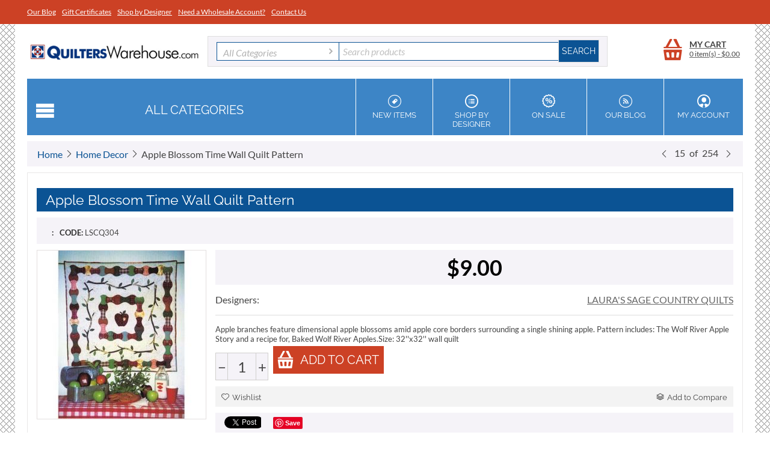

--- FILE ---
content_type: text/html; charset=utf-8
request_url: https://www.quilterswarehouse.com/apple-blossom-time-wall-quilt-pattern/
body_size: 26505
content:

<!DOCTYPE html>
<html 
 lang="en" dir="ltr">
<head>
<title>Apple Blossom Time Wall Quilt Pattern | Quilters Warehouse</title>

<base href="https://www.quilterswarehouse.com/" />

<meta http-equiv="Content-Type" content="text/html; charset=utf-8" data-ca-mode="" data-vs-ver="2.7"/>

<meta name="viewport" content="width=device-width, initial-scale=1.0" />


<meta name="description" content="Purchase Apple Blossom Time Wall Quilt Pattern available at Quilters Warehouses where many Pieced Patterns like Apple Blossom Time Wall Quilt Pattern can be found." />


<meta name="keywords" content="Apple Blossom Time Wall Quilt Pattern , Laura&#039;s Sage County Quilts, Misc Quilt Patterns, Misc Quilt Patterns, Pieced Patterns, Quilters Warehouses" />

            <meta property="og:title" content="Apple Blossom Time Wall Quilt Pattern  | Quilters Warehouse" />
            <meta property="og:url" content="https://www.quilterswarehouse.com/apple-blossom-time-wall-quilt-pattern/" />
            <meta property="og:image" content="http://www.quilterswarehouse.com/images/detailed/14/25e63e9c4b973257370b3d3a9015193f.jpg" />
            <meta property="og:image:width" content="500" />
            <meta property="og:image:height" content="500" />
            <meta property="og:site_name" content="Quilters Warehouse" />
    
                    <meta property="og:type" content="activity" />

                <link rel="canonical" href="https://www.quilterswarehouse.com/apple-blossom-time-wall-quilt-pattern/" />







<link href="https://www.quilterswarehouse.com/images/logos/17/favicon.jpg" rel="shortcut icon" type="image/jpeg" />
<link type="text/css" rel="stylesheet" href="https://www.quilterswarehouse.com/var/cache/misc/assets/design/themes/vivashop/css/standalone.4990ce8739b513d83b5c3c181c86be911761052278.css" />


<script type="text/javascript" data-no-defer>
(function(i,s,o,g,r,a,m){
    i['GoogleAnalyticsObject']=r;
    i[r]=i[r]||function(){(i[r].q=i[r].q||[]).push(arguments)},i[r].l=1*new Date();
    a=s.createElement(o), m=s.getElementsByTagName(o)[0];
    a.async=1;
    a.src=g;
    m.parentNode.insertBefore(a,m)
})(window,document,'script','//www.google-analytics.com/analytics.js','ga');
ga('create', 'UA-69698943-1', 'auto');
ga('send', 'pageview', '/apple-blossom-time-wall-quilt-pattern/');
</script>


</head>

<body>
    
                        
        <div class="ty-tygh  " id="tygh_container">

        <div id="ajax_overlay" class="ty-ajax-overlay"></div>
<div id="ajax_loading_box" class="ty-ajax-loading-box"></div>

        <div class="cm-notification-container notification-container">
</div>

        <div class="ty-helper-container" id="tygh_main_container">
            
                    <div class="tygh-top-panel clearfix">
        <div class="container top-grid">
    
<div class="row">                <div class="span16 top-links-grid" >
            <div class=" top-quick-links ty-float-left">

    <div class="vs-menu-toggle cm-combination visible-phone visible-tablet clearfix" id="sw_vs-menu_45">
        <i class="vs-icon-justify"></i>
    </div>
    <div class="vs-menu-toggle-body clearfix" id="vs-menu_45">
        
    
    <ul class="ty-text-links ty-text-links_show_inline">
                    <li class="ty-text-links__item ty-level-0 level-0">
                <a href="https://www.quilterswarehouse.com/blog/" class="item-0 ty-text-links__a">Our Blog</a> 
                            </li>
                    <li class="ty-text-links__item ty-level-0 level-0">
                <a href="https://www.quilterswarehouse.com/gift-certificates/" class="item-1 ty-text-links__a">Gift Certificates</a> 
                            </li>
                    <li class="ty-text-links__item ty-level-0 level-0">
                <a href="https://www.quilterswarehouse.com/index.php?dispatch=product_features.view_all&amp;filter_id=1" class="item-2 ty-text-links__a">Shop by Designer</a> 
                            </li>
                    <li class="ty-text-links__item ty-level-0 level-0">
                <a href="/become-a-wholesaler/" class="item-3 ty-text-links__a">Need a Wholesale Account?</a> 
                            </li>
                    <li class="ty-text-links__item ty-level-0 level-0">
                <a href="contact-us/" class="item-4 ty-text-links__a">Contact Us</a> 
                            </li>
            </ul>

    </div>
</div>
        </div>
    </div>

</div>
    </div>


    <div class="tygh-header clearfix ">
        <div class="container header-grid">
    
<div class="row">                <div class="span16 " >
            <div class="row">                <div class="span4 top-logo-grid" >
            <div class=" top-logo">
        <div class="ty-logo-container">
    <a href="https://www.quilterswarehouse.com/" title="">
        <img src="https://www.quilterswarehouse.com/images/logos/17/quilters-warehouse-logo.png" width="484" height="60" alt="" class="ty-logo-container__image" />
    </a>
</div>
    </div>
        </div>
    
                <div class="span9 top-block-grid vs-search" >
            <div class=" top-search">
        <div class="ty-search-block">
<form action="https://www.quilterswarehouse.com/" name="search_form" method="get">
<input type="hidden" name="subcats" value="Y" />
        <input type="hidden" name="pcode_from_q" value="Y" />
<input type="hidden" name="pshort" value="Y" />
<input type="hidden" name="pfull" value="Y" />
<input type="hidden" name="pname" value="Y" />
<input type="hidden" name="pkeywords" value="Y" />
<input type="hidden" name="search_performed" value="Y" />





<select name="cid" class="energo-searchbox">
    <option value="0">All Categories</option>
        <option value="6"  title="Alphabet Quilt Patterns">
            ¦    Alphabet Quilt Patterns
    </option>
            
        <option value="9"  title="Angels & Fairies">
            ¦    Angels & Fairies
    </option>
            
        <option value="10"  title="Animals">
            ¦    Animals
    </option>
                <option value="105"  title="Bears">
            ¦    ¦    Bears
    </option>
        <option value="102"  title="Birds">
            ¦    ¦    Birds
    </option>
        <option value="96"  title="Cats">
            ¦    ¦    Cats
    </option>
        <option value="98"  title="Chickens/Roosters">
            ¦    ¦    Chickens/Roosters
    </option>
        <option value="99"  title="Cows">
            ¦    ¦    Cows
    </option>
        <option value="97"  title="Dogs">
            ¦    ¦    Dogs
    </option>
        <option value="103"  title="Fish/Water Animals">
            ¦    ¦    Fish/Water Animals
    </option>
        <option value="100"  title="Horses">
            ¦    ¦    Horses
    </option>
        <option value="101"  title="Moose">
            ¦    ¦    Moose
    </option>
        <option value="104"  title="Pigs">
            ¦    ¦    Pigs
    </option>
        <option value="142"  title="Rabbits">
            ¦    ¦    Rabbits
    </option>
    
        <option value="11"  title="Baby Quilt">
            ¦    Baby Quilt
    </option>
            
        <option value="93"  title="Bags Purses and Totes">
            ¦    Bags Purses and Totes
    </option>
            
        <option value="145"  title="Bargello">
            ¦    Bargello
    </option>
            
        <option value="14"  title="Baskets">
            ¦    Baskets
    </option>
            
        <option value="146"  title="Beach">
            ¦    Beach
    </option>
            
        <option value="109"  title="BOOKS">
            ¦    BOOKS
    </option>
            
        <option value="16"  title="Buildings">
            ¦    Buildings
    </option>
            
        <option value="17"  title="Children">
            ¦    Children
    </option>
            
        <option value="18"  title="Christmas">
            ¦    Christmas
    </option>
                <option value="22"  title="Christmas Block of Month">
            ¦    ¦    Christmas Block of Month
    </option>
        <option value="21"  title="Christmas Books & Others">
            ¦    ¦    Christmas Books & Others
    </option>
        <option value="23"  title="Christmas Dolls">
            ¦    ¦    Christmas Dolls
    </option>
        <option value="25"  title="Christmas Ornaments">
            ¦    ¦    Christmas Ornaments
    </option>
        <option value="19"  title="Christmas Patterns">
            ¦    ¦    Christmas Patterns
    </option>
        <option value="26"  title="Christmas Penny Rugs">
            ¦    ¦    Christmas Penny Rugs
    </option>
        <option value="24"  title="Christmas Quilts">
            ¦    ¦    Christmas Quilts
    </option>
        <option value="27"  title="Christmas Stockings">
            ¦    ¦    Christmas Stockings
    </option>
        <option value="29"  title="Christmas Table Toppers">
            ¦    ¦    Christmas Table Toppers
    </option>
        <option value="28"  title="Christmas Tree Skirts">
            ¦    ¦    Christmas Tree Skirts
    </option>
        <option value="30"  title="Christmas Wall Hangings">
            ¦    ¦    Christmas Wall Hangings
    </option>
    
        <option value="153"  title="Cleaning Supplies">
            ¦    Cleaning Supplies
    </option>
            
        <option value="31"  title="Ethnic">
            ¦    Ethnic
    </option>
            
        <option value="136"  title="FABRIC KIT">
            ¦    FABRIC KIT
    </option>
            
        <option value="32"  title="Farm">
            ¦    Farm
    </option>
            
        <option value="33"  title="Fat Quarter Friendly">
            ¦    Fat Quarter Friendly
    </option>
            
        <option value="34"  title="Flowers">
            ¦    Flowers
    </option>
            
        <option value="35"  title="Gardens">
            ¦    Gardens
    </option>
            
        <option value="36"  title="Geometric">
            ¦    Geometric
    </option>
            
        <option value="152"  title="Gifts">
            ¦    Gifts
    </option>
            
        <option value="37"  title="Great Outdoors">
            ¦    Great Outdoors
    </option>
            
        <option value="38"  title="Hearts">
            ¦    Hearts
    </option>
            
        <option value="39"  title="Historical">
            ¦    Historical
    </option>
            
        <option value="40"  title="Holiday">
            ¦    Holiday
    </option>
                <option value="41"  title="Easter Decorations">
            ¦    ¦    Easter Decorations
    </option>
        <option value="42"  title="St. Patrick's Day">
            ¦    ¦    St. Patrick's Day
    </option>
        <option value="43"  title="Thanksgiving Quilts">
            ¦    ¦    Thanksgiving Quilts
    </option>
        <option value="94"  title="Valentine's Day">
            ¦    ¦    Valentine's Day
    </option>
        <option value="106"  title="Halloween">
            ¦    ¦    Halloween
    </option>
    
        <option value="44"  title="Home Decor">
            ¦    Home Decor
    </option>
            
        <option value="45"  title="Jewelry">
            ¦    Jewelry
    </option>
            
        <option value="46"  title="Kids Projects">
            ¦    Kids Projects
    </option>
            
        <option value="149"  title="Kits">
            ¦    Kits
    </option>
            
        <option value="47"  title="Lighthouse">
            ¦    Lighthouse
    </option>
            
        <option value="144"  title="Log Cabin">
            ¦    Log Cabin
    </option>
            
        <option value="108"  title="Memory Quilts">
            ¦    Memory Quilts
    </option>
            
        <option value="1"  title="Misc Quilt Patterns">
            ¦    Misc Quilt Patterns
    </option>
            
        <option value="148"  title="Modern">
            ¦    Modern
    </option>
            
        <option value="48"  title="Multi Projects">
            ¦    Multi Projects
    </option>
            
        <option value="49"  title="Music">
            ¦    Music
    </option>
            
        <option value="51"  title="Nature">
            ¦    Nature
    </option>
            
        <option value="50"  title="Needle Art">
            ¦    Needle Art
    </option>
                <option value="135"  title="CD Machine Embroidery">
            ¦    ¦    CD Machine Embroidery
    </option>
        <option value="137"  title="Punchneedle Kit">
            ¦    ¦    Punchneedle Kit
    </option>
        <option value="134"  title="Thread">
            ¦    ¦    Thread
    </option>
    
        <option value="54"  title="North Woods">
            ¦    North Woods
    </option>
            
        <option value="55"  title="Notions">
            ¦    Notions
    </option>
            
        <option value="56"  title="Novelty">
            ¦    Novelty
    </option>
            
        <option value="57"  title="Optical Illusion">
            ¦    Optical Illusion
    </option>
            
        <option value="58"  title="Patriotic - Americana">
            ¦    Patriotic - Americana
    </option>
            
        <option value="59"  title="Pets">
            ¦    Pets
    </option>
            
        <option value="60"  title="Photo">
            ¦    Photo
    </option>
            
        <option value="107"  title="Pinwheels and Twister Projects">
            ¦    Pinwheels and Twister Projects
    </option>
            
        <option value="4"  title="PLQ Default">
            ¦    PLQ Default
    </option>
            
        <option value="95"  title="Products">
            ¦    Products
    </option>
            
        <option value="151"  title="PUMPKINS">
            ¦    PUMPKINS
    </option>
            
        <option value="61"  title="Puzzle & Tessallated">
            ¦    Puzzle & Tessallated
    </option>
            
        <option value="143"  title="Quilt Hangers">
            ¦    Quilt Hangers
    </option>
            
        <option value="62"  title="Regional">
            ¦    Regional
    </option>
            
        <option value="63"  title="Religious">
            ¦    Religious
    </option>
            
        <option value="64"  title="Sampler">
            ¦    Sampler
    </option>
                <option value="133"  title="BOOKS">
            ¦    ¦    BOOKS
    </option>
    
        <option value="65"  title="Scrap">
            ¦    Scrap
    </option>
            
        <option value="68"  title="Seasonal">
            ¦    Seasonal
    </option>
                <option value="69"  title="Fall Quilt Patterns">
            ¦    ¦    Fall Quilt Patterns
    </option>
        <option value="70"  title="Spring Quilt Patterns">
            ¦    ¦    Spring Quilt Patterns
    </option>
        <option value="71"  title="Summer Quilt Patterns">
            ¦    ¦    Summer Quilt Patterns
    </option>
        <option value="72"  title="Winter Quilt Patterns">
            ¦    ¦    Winter Quilt Patterns
    </option>
    
        <option value="73"  title="Sewing">
            ¦    Sewing
    </option>
            
        <option value="74"  title="Snowmen">
            ¦    Snowmen
    </option>
            
        <option value="75"  title="Sports">
            ¦    Sports
    </option>
            
        <option value="76"  title="Stars">
            ¦    Stars
    </option>
            
        <option value="77"  title="Sun Bonnet Sue">
            ¦    Sun Bonnet Sue
    </option>
            
        <option value="78"  title="Templates and Rulers">
            ¦    Templates and Rulers
    </option>
            
        <option value="147"  title="This and That">
            ¦    This and That
    </option>
            
        <option value="85"  title="TOP SELLING Books & Patterns">
            ¦    TOP SELLING Books & Patterns
    </option>
            
        <option value="79"  title="Toys & Dolls">
            ¦    Toys & Dolls
    </option>
            
        <option value="80"  title="Traditional">
            ¦    Traditional
    </option>
            
        <option value="81"  title="Transportation">
            ¦    Transportation
    </option>
            
        <option value="86"  title="Uncategorized">
            ¦    Uncategorized
    </option>
            
        <option value="82"  title="Wearables">
            ¦    Wearables
    </option>
            
        <option value="83"  title="Western">
            ¦    Western
    </option>
            
        <option value="84"  title="Wildlife">
            ¦    Wildlife
    </option>
            
    
</select>


<input type="text" name="q" value="" id="search_input" title="Search products" class="ty-search-block__input cm-hint" /><input type="hidden" name="dispatch" value="products.search"><input class="vs-flat-submit hidden-phone" type="submit" value="Search"><button title="Search" class="ty-search-magnifier hidden-tablet hidden-desktop vs-top-search-submit" type="submit"><i class="ty-icon-search"></i></button>

        </form>
</div>


    </div>
        </div>
    
                <div class="span3 top-block-grid vs-cart" >
            <div class=" top-cart-content float-right ty-float-right">
        


<div class="ty-dropdown-box" id="cart_status_1349">
    <a href="https://www.quilterswarehouse.com/cart/" id="sw_dropdown_1349" class="ty-dropdown-box__title cm-combination">
        
                            <span class="minicart-title empty-cart hand">My cart</span>
                <span class="cart-content">0&nbsp;item(s)<span class="vs-cart-price">&nbsp;-&nbsp;$<span>0.00</span></span></span><i class="vs-icon-top-cart"></i>
                    
        

        <div class="vs-cart-content hidden-desktop"><span>0</span></div>
    </a>
    <div id="dropdown_1349" class="cm-popup-box ty-dropdown-box__content hidden">
        
            <i class="ty-icon-up-dir"></i>
            <div class="cm-cart-content cm-cart-content-thumb cm-cart-content-delete">
                    <div class="ty-cart-items">
                                                    <p class="ty-center vs-cart-empty-text">Cart is empty</p>
                                            </div>

                                        <div class="cm-cart-buttons ty-cart-content__buttons buttons-container hidden">
                        <div class="ty-float-left view-cart-button">
                            <a href="https://www.quilterswarehouse.com/cart/" rel="nofollow" class="view-cart">View cart</a>
                        </div>
                                                <div class="ty-float-right">
                                <a href="https://www.quilterswarehouse.com/checkout/" rel="nofollow" class="ty-btn ty-btn__primary">Checkout</a>
                        </div>
                                            </div>
                    
            </div>
        

    </div>
<!--cart_status_1349--></div>



    </div>
        </div>
    </div>
<div class="row">                <div class="span16 et-sticky-menu hidden-phone hidden-tablet" >
            <div class="row">                <div class="span4 " >
            <div class=" vs-mega-menu vs-floating-menu-block    ty-float-left">
        
<div class="wrap-dropdown-hybrid"><!-- level 1 wrapper - horizontal --><ul class="dropdown-hybrid clearfix"><!-- level 1 items - horizontal --><li class=""><a class="drop item-1" ><i class="vs-icon-menu"></i><span>All Categories</span></a><div class="dropdown-hybrid-column"><!-- level 2 wrapper - vertical --><ul id="vmenu_501064" class="adropdown adropdown-vertical"><!-- level 2 items - vertical --><li class=" b-border  adropdown-vertical_li"><a href="https://www.quilterswarehouse.com/alphabet/" ><span>Alphabet Quilt Patterns</span></a><!-- end level 2 items - vertical --></li><!-- level 2 items - vertical --><li class=" b-border  adropdown-vertical_li"><a href="https://www.quilterswarehouse.com/angels-fairies/" ><span>Angels &amp; Fairies</span></a><!-- end level 2 items - vertical --></li><!-- level 2 items - vertical --><li class=" b-border  adropdown-vertical_li"><a href="https://www.quilterswarehouse.com/animals/" ><span>Animals</span></a><!-- end level 2 items - vertical --></li><!-- level 2 items - vertical --><li class=" b-border  adropdown-vertical_li"><a href="https://www.quilterswarehouse.com/baby/" ><span>Baby Quilt</span></a><!-- end level 2 items - vertical --></li><!-- level 2 items - vertical --><li class=" b-border  adropdown-vertical_li"><a href="https://www.quilterswarehouse.com/bags-purses-totes/" ><span>Bags Purses and Totes</span></a><!-- end level 2 items - vertical --></li><!-- level 2 items - vertical --><li class=" b-border  adropdown-vertical_li"><a href="https://www.quilterswarehouse.com/bargello/" ><span>Bargello</span></a><!-- end level 2 items - vertical --></li><!-- level 2 items - vertical --><li class=" b-border  adropdown-vertical_li"><a href="https://www.quilterswarehouse.com/baskets/" ><span>Baskets</span></a><!-- end level 2 items - vertical --></li><!-- level 2 items - vertical --><li class=" b-border  adropdown-vertical_li"><a href="https://www.quilterswarehouse.com/beach/" ><span>Beach</span></a><!-- end level 2 items - vertical --></li><!-- level 2 items - vertical --><li class=" b-border  adropdown-vertical_li"><a href="https://www.quilterswarehouse.com/books/" ><span>BOOKS</span></a><!-- end level 2 items - vertical --></li><!-- level 2 items - vertical --><li class=" b-border  adropdown-vertical_li"><a href="https://www.quilterswarehouse.com/buildings/" ><span>Buildings</span></a><!-- end level 2 items - vertical --></li><!-- level 2 items - vertical --><li class=" b-border  adropdown-vertical_li"><a href="https://www.quilterswarehouse.com/children/" ><span>Children</span></a><!-- end level 2 items - vertical --></li><!-- level 2 items - vertical --><li class=" b-border  adropdown-vertical_li"><a href="https://www.quilterswarehouse.com/christmas/" ><span>Christmas</span></a><!-- end level 2 items - vertical --></li><!-- level 2 items - vertical --><li class=" b-border  adropdown-vertical_li"><a href="https://www.quilterswarehouse.com/cleaning-supplies/" ><span>Cleaning Supplies</span></a><!-- end level 2 items - vertical --></li><!-- level 2 items - vertical --><li class=" b-border  adropdown-vertical_li"><a href="https://www.quilterswarehouse.com/ethnic/" ><span>Ethnic</span></a><!-- end level 2 items - vertical --></li><!-- level 2 items - vertical --><li class=" b-border  adropdown-vertical_li"><a href="https://www.quilterswarehouse.com/fabric-kit/" ><span>FABRIC KIT</span></a><!-- end level 2 items - vertical --></li><!-- level 2 items - vertical --><li class=" b-border  adropdown-vertical_li"><a href="https://www.quilterswarehouse.com/farm/" ><span>Farm</span></a><!-- end level 2 items - vertical --></li><!-- level 2 items - vertical --><li class=" b-border  adropdown-vertical_li"><a href="https://www.quilterswarehouse.com/fat-quarter-friendly/" ><span>Fat Quarter Friendly</span></a><!-- end level 2 items - vertical --></li><!-- level 2 items - vertical --><li class=" b-border  adropdown-vertical_li"><a href="https://www.quilterswarehouse.com/flowers/" ><span>Flowers</span></a><!-- end level 2 items - vertical --></li><!-- level 2 items - vertical --><li class=" b-border  adropdown-vertical_li"><a href="https://www.quilterswarehouse.com/gardens/" ><span>Gardens</span></a><!-- end level 2 items - vertical --></li><!-- level 2 items - vertical --><li class=" b-border  adropdown-vertical_li"><a href="https://www.quilterswarehouse.com/geometric/" ><span>Geometric</span></a><!-- end level 2 items - vertical --></li><!-- level 2 items - vertical --><li class=" b-border  adropdown-vertical_li"><a href="https://www.quilterswarehouse.com/gifts/" ><span>Gifts</span></a><!-- end level 2 items - vertical --></li><!-- level 2 items - vertical --><li class=" b-border  adropdown-vertical_li"><a href="https://www.quilterswarehouse.com/great-outdoors/" ><span>Great Outdoors</span></a><!-- end level 2 items - vertical --></li><!-- level 2 items - vertical --><li class=" b-border  adropdown-vertical_li"><a href="https://www.quilterswarehouse.com/hearts/" ><span>Hearts</span></a><!-- end level 2 items - vertical --></li><!-- level 2 items - vertical --><li class=" b-border  adropdown-vertical_li"><a href="https://www.quilterswarehouse.com/historical/" ><span>Historical</span></a><!-- end level 2 items - vertical --></li><!-- level 2 items - vertical --><li class=" b-border  adropdown-vertical_li"><a href="https://www.quilterswarehouse.com/holiday/" ><span>Holiday</span></a><!-- end level 2 items - vertical --></li><!-- level 2 items - vertical --><li class="active b-border  adropdown-vertical_li"><a href="https://www.quilterswarehouse.com/home-decor/" ><span>Home Decor</span></a><!-- end level 2 items - vertical --></li><!-- level 2 items - vertical --><li class=" b-border  adropdown-vertical_li"><a href="https://www.quilterswarehouse.com/jewelry/" ><span>Jewelry</span></a><!-- end level 2 items - vertical --></li><!-- level 2 items - vertical --><li class=" b-border  adropdown-vertical_li"><a href="https://www.quilterswarehouse.com/kids-projects/" ><span>Kids Projects</span></a><!-- end level 2 items - vertical --></li><!-- level 2 items - vertical --><li class=" b-border  adropdown-vertical_li"><a href="https://www.quilterswarehouse.com/kits/" ><span>Kits</span></a><!-- end level 2 items - vertical --></li><!-- level 2 items - vertical --><li class=" b-border  adropdown-vertical_li"><a href="https://www.quilterswarehouse.com/lighthouse/" ><span>Lighthouse</span></a><!-- end level 2 items - vertical --></li><!-- level 2 items - vertical --><li class=" b-border  adropdown-vertical_li"><a href="https://www.quilterswarehouse.com/log-cabin/" ><span>Log Cabin</span></a><!-- end level 2 items - vertical --></li><!-- level 2 items - vertical --><li class=" b-border  adropdown-vertical_li"><a href="https://www.quilterswarehouse.com/memory-quilts/" ><span>Memory Quilts</span></a><!-- end level 2 items - vertical --></li><!-- level 2 items - vertical --><li class=" b-border  adropdown-vertical_li"><a href="https://www.quilterswarehouse.com/default/" ><span>Misc Quilt Patterns</span></a><!-- end level 2 items - vertical --></li><!-- level 2 items - vertical --><li class=" b-border  adropdown-vertical_li"><a href="https://www.quilterswarehouse.com/modern/" ><span>Modern</span></a><!-- end level 2 items - vertical --></li><!-- level 2 items - vertical --><li class=" b-border  adropdown-vertical_li"><a href="https://www.quilterswarehouse.com/multi-projects/" ><span>Multi Projects</span></a><!-- end level 2 items - vertical --></li><!-- level 2 items - vertical --><li class=" b-border  adropdown-vertical_li"><a href="https://www.quilterswarehouse.com/music/" ><span>Music</span></a><!-- end level 2 items - vertical --></li><!-- level 2 items - vertical --><li class=" b-border  adropdown-vertical_li"><a href="https://www.quilterswarehouse.com/nature/" ><span>Nature</span></a><!-- end level 2 items - vertical --></li><!-- level 2 items - vertical --><li class=" b-border  adropdown-vertical_li"><a href="https://www.quilterswarehouse.com/needle-art/" ><span>Needle Art</span></a><!-- end level 2 items - vertical --></li><!-- level 2 items - vertical --><li class=" b-border  adropdown-vertical_li"><a href="https://www.quilterswarehouse.com/north-woods/" ><span>North Woods</span></a><!-- end level 2 items - vertical --></li><!-- level 2 items - vertical --><li class=" b-border  adropdown-vertical_li"><a href="https://www.quilterswarehouse.com/notions/" ><span>Notions</span></a><!-- end level 2 items - vertical --></li><!-- level 2 items - vertical --><li class=" b-border  adropdown-vertical_li"><a href="https://www.quilterswarehouse.com/novelty/" ><span>Novelty</span></a><!-- end level 2 items - vertical --></li><!-- level 2 items - vertical --><li class=" b-border  adropdown-vertical_li"><a href="https://www.quilterswarehouse.com/optical-illusion/" ><span>Optical Illusion</span></a><!-- end level 2 items - vertical --></li><!-- level 2 items - vertical --><li class=" b-border  adropdown-vertical_li"><a href="https://www.quilterswarehouse.com/patriotic-americana/" ><span>Patriotic - Americana</span></a><!-- end level 2 items - vertical --></li><!-- level 2 items - vertical --><li class=" b-border  adropdown-vertical_li"><a href="https://www.quilterswarehouse.com/pets/" ><span>Pets</span></a><!-- end level 2 items - vertical --></li><!-- level 2 items - vertical --><li class=" b-border  adropdown-vertical_li"><a href="https://www.quilterswarehouse.com/photo/" ><span>Photo</span></a><!-- end level 2 items - vertical --></li><!-- level 2 items - vertical --><li class=" b-border  adropdown-vertical_li"><a href="https://www.quilterswarehouse.com/pinwheels-and-twister-projects/" ><span>Pinwheels and Twister Projects</span></a><!-- end level 2 items - vertical --></li><!-- level 2 items - vertical --><li class=" b-border  adropdown-vertical_li"><a href="https://www.quilterswarehouse.com/plq-default/" ><span>PLQ Default</span></a><!-- end level 2 items - vertical --></li><!-- level 2 items - vertical --><li class=" b-border  adropdown-vertical_li"><a href="https://www.quilterswarehouse.com/products/" ><span>Products</span></a><!-- end level 2 items - vertical --></li><!-- level 2 items - vertical --><li class=" b-border  adropdown-vertical_li"><a href="https://www.quilterswarehouse.com/pumpskins/" ><span>PUMPKINS</span></a><!-- end level 2 items - vertical --></li><!-- level 2 items - vertical --><li class=" b-border  adropdown-vertical_li"><a href="https://www.quilterswarehouse.com/puzzle-tessallated/" ><span>Puzzle &amp; Tessallated</span></a><!-- end level 2 items - vertical --></li><!-- level 2 items - vertical --><li class=" b-border  adropdown-vertical_li"><a href="https://www.quilterswarehouse.com/quilt-hangers/" ><span>Quilt Hangers</span></a><!-- end level 2 items - vertical --></li><!-- level 2 items - vertical --><li class=" b-border  adropdown-vertical_li"><a href="https://www.quilterswarehouse.com/regional/" ><span>Regional</span></a><!-- end level 2 items - vertical --></li><!-- level 2 items - vertical --><li class=" b-border  adropdown-vertical_li"><a href="https://www.quilterswarehouse.com/religious/" ><span>Religious</span></a><!-- end level 2 items - vertical --></li><!-- level 2 items - vertical --><li class=" b-border  adropdown-vertical_li"><a href="https://www.quilterswarehouse.com/sampler/" ><span>Sampler</span></a><!-- end level 2 items - vertical --></li><!-- level 2 items - vertical --><li class=" b-border  adropdown-vertical_li"><a href="https://www.quilterswarehouse.com/scrap/" ><span>Scrap</span></a><!-- end level 2 items - vertical --></li><!-- level 2 items - vertical --><li class=" b-border  adropdown-vertical_li"><a href="https://www.quilterswarehouse.com/seasonal/" ><span>Seasonal</span></a><!-- end level 2 items - vertical --></li><!-- level 2 items - vertical --><li class=" b-border  adropdown-vertical_li"><a href="https://www.quilterswarehouse.com/sewing/" ><span>Sewing</span></a><!-- end level 2 items - vertical --></li><!-- level 2 items - vertical --><li class=" b-border  adropdown-vertical_li"><a href="https://www.quilterswarehouse.com/snowmen/" ><span>Snowmen</span></a><!-- end level 2 items - vertical --></li><!-- level 2 items - vertical --><li class=" b-border  adropdown-vertical_li"><a href="https://www.quilterswarehouse.com/sports/" ><span>Sports</span></a><!-- end level 2 items - vertical --></li><!-- level 2 items - vertical --><li class=" b-border  adropdown-vertical_li"><a href="https://www.quilterswarehouse.com/stars/" ><span>Stars</span></a><!-- end level 2 items - vertical --></li><!-- level 2 items - vertical --><li class=" b-border  adropdown-vertical_li"><a href="https://www.quilterswarehouse.com/sun-bonnet-sue/" ><span>Sun Bonnet Sue</span></a><!-- end level 2 items - vertical --></li><!-- level 2 items - vertical --><li class=" b-border  adropdown-vertical_li"><a href="https://www.quilterswarehouse.com/templates/" ><span>Templates and Rulers</span></a><!-- end level 2 items - vertical --></li><!-- level 2 items - vertical --><li class=" b-border  adropdown-vertical_li"><a href="https://www.quilterswarehouse.com/this-and-that/" ><span>This and That</span></a><!-- end level 2 items - vertical --></li><!-- level 2 items - vertical --><li class=" b-border  adropdown-vertical_li"><a href="https://www.quilterswarehouse.com/top-selling-books-patterns/" ><span>TOP SELLING Books &amp; Patterns</span></a><!-- end level 2 items - vertical --></li><!-- level 2 items - vertical --><li class=" b-border  adropdown-vertical_li"><a href="https://www.quilterswarehouse.com/toys-dolls/" ><span>Toys &amp; Dolls</span></a><!-- end level 2 items - vertical --></li><!-- level 2 items - vertical --><li class=" b-border  adropdown-vertical_li"><a href="https://www.quilterswarehouse.com/traditional/" ><span>Traditional</span></a><!-- end level 2 items - vertical --></li><!-- level 2 items - vertical --><li class=" b-border  adropdown-vertical_li"><a href="https://www.quilterswarehouse.com/transportation/" ><span>Transportation</span></a><!-- end level 2 items - vertical --></li><!-- level 2 items - vertical --><li class=" b-border  adropdown-vertical_li"><a href="https://www.quilterswarehouse.com/uncategorized/" ><span>Uncategorized</span></a><!-- end level 2 items - vertical --></li><!-- level 2 items - vertical --><li class=" b-border  adropdown-vertical_li"><a href="https://www.quilterswarehouse.com/wearables/" ><span>Wearables</span></a><!-- end level 2 items - vertical --></li><!-- level 2 items - vertical --><li class=" b-border  adropdown-vertical_li"><a href="https://www.quilterswarehouse.com/western/" ><span>Western</span></a><!-- end level 2 items - vertical --></li><!-- level 2 items - vertical --><li class=" adropdown-vertical_li"><a href="https://www.quilterswarehouse.com/wildlife/" ><span>Wildlife</span></a><!-- end level 2 items - vertical --></li></ul></div><!-- end level 1 items - horizontal --></li>
</ul><div class="clear"></div></div>

    </div>
        </div>
    
                <div class="span8 offset1 top-block-grid vs-search" >
            <div class=" top-search">
        <div class="ty-search-block">
<form action="https://www.quilterswarehouse.com/" name="search_form" method="get">
<input type="hidden" name="subcats" value="Y" />
        <input type="hidden" name="pcode_from_q" value="Y" />
<input type="hidden" name="pshort" value="Y" />
<input type="hidden" name="pfull" value="Y" />
<input type="hidden" name="pname" value="Y" />
<input type="hidden" name="pkeywords" value="Y" />
<input type="hidden" name="search_performed" value="Y" />





<select name="cid" class="energo-searchbox">
    <option value="0">All Categories</option>
        <option value="6"  title="Alphabet Quilt Patterns">
            ¦    Alphabet Quilt Patterns
    </option>
            
        <option value="9"  title="Angels & Fairies">
            ¦    Angels & Fairies
    </option>
            
        <option value="10"  title="Animals">
            ¦    Animals
    </option>
                <option value="105"  title="Bears">
            ¦    ¦    Bears
    </option>
        <option value="102"  title="Birds">
            ¦    ¦    Birds
    </option>
        <option value="96"  title="Cats">
            ¦    ¦    Cats
    </option>
        <option value="98"  title="Chickens/Roosters">
            ¦    ¦    Chickens/Roosters
    </option>
        <option value="99"  title="Cows">
            ¦    ¦    Cows
    </option>
        <option value="97"  title="Dogs">
            ¦    ¦    Dogs
    </option>
        <option value="103"  title="Fish/Water Animals">
            ¦    ¦    Fish/Water Animals
    </option>
        <option value="100"  title="Horses">
            ¦    ¦    Horses
    </option>
        <option value="101"  title="Moose">
            ¦    ¦    Moose
    </option>
        <option value="104"  title="Pigs">
            ¦    ¦    Pigs
    </option>
        <option value="142"  title="Rabbits">
            ¦    ¦    Rabbits
    </option>
    
        <option value="11"  title="Baby Quilt">
            ¦    Baby Quilt
    </option>
            
        <option value="93"  title="Bags Purses and Totes">
            ¦    Bags Purses and Totes
    </option>
            
        <option value="145"  title="Bargello">
            ¦    Bargello
    </option>
            
        <option value="14"  title="Baskets">
            ¦    Baskets
    </option>
            
        <option value="146"  title="Beach">
            ¦    Beach
    </option>
            
        <option value="109"  title="BOOKS">
            ¦    BOOKS
    </option>
            
        <option value="16"  title="Buildings">
            ¦    Buildings
    </option>
            
        <option value="17"  title="Children">
            ¦    Children
    </option>
            
        <option value="18"  title="Christmas">
            ¦    Christmas
    </option>
                <option value="22"  title="Christmas Block of Month">
            ¦    ¦    Christmas Block of Month
    </option>
        <option value="21"  title="Christmas Books & Others">
            ¦    ¦    Christmas Books & Others
    </option>
        <option value="23"  title="Christmas Dolls">
            ¦    ¦    Christmas Dolls
    </option>
        <option value="25"  title="Christmas Ornaments">
            ¦    ¦    Christmas Ornaments
    </option>
        <option value="19"  title="Christmas Patterns">
            ¦    ¦    Christmas Patterns
    </option>
        <option value="26"  title="Christmas Penny Rugs">
            ¦    ¦    Christmas Penny Rugs
    </option>
        <option value="24"  title="Christmas Quilts">
            ¦    ¦    Christmas Quilts
    </option>
        <option value="27"  title="Christmas Stockings">
            ¦    ¦    Christmas Stockings
    </option>
        <option value="29"  title="Christmas Table Toppers">
            ¦    ¦    Christmas Table Toppers
    </option>
        <option value="28"  title="Christmas Tree Skirts">
            ¦    ¦    Christmas Tree Skirts
    </option>
        <option value="30"  title="Christmas Wall Hangings">
            ¦    ¦    Christmas Wall Hangings
    </option>
    
        <option value="153"  title="Cleaning Supplies">
            ¦    Cleaning Supplies
    </option>
            
        <option value="31"  title="Ethnic">
            ¦    Ethnic
    </option>
            
        <option value="136"  title="FABRIC KIT">
            ¦    FABRIC KIT
    </option>
            
        <option value="32"  title="Farm">
            ¦    Farm
    </option>
            
        <option value="33"  title="Fat Quarter Friendly">
            ¦    Fat Quarter Friendly
    </option>
            
        <option value="34"  title="Flowers">
            ¦    Flowers
    </option>
            
        <option value="35"  title="Gardens">
            ¦    Gardens
    </option>
            
        <option value="36"  title="Geometric">
            ¦    Geometric
    </option>
            
        <option value="152"  title="Gifts">
            ¦    Gifts
    </option>
            
        <option value="37"  title="Great Outdoors">
            ¦    Great Outdoors
    </option>
            
        <option value="38"  title="Hearts">
            ¦    Hearts
    </option>
            
        <option value="39"  title="Historical">
            ¦    Historical
    </option>
            
        <option value="40"  title="Holiday">
            ¦    Holiday
    </option>
                <option value="41"  title="Easter Decorations">
            ¦    ¦    Easter Decorations
    </option>
        <option value="42"  title="St. Patrick's Day">
            ¦    ¦    St. Patrick's Day
    </option>
        <option value="43"  title="Thanksgiving Quilts">
            ¦    ¦    Thanksgiving Quilts
    </option>
        <option value="94"  title="Valentine's Day">
            ¦    ¦    Valentine's Day
    </option>
        <option value="106"  title="Halloween">
            ¦    ¦    Halloween
    </option>
    
        <option value="44"  title="Home Decor">
            ¦    Home Decor
    </option>
            
        <option value="45"  title="Jewelry">
            ¦    Jewelry
    </option>
            
        <option value="46"  title="Kids Projects">
            ¦    Kids Projects
    </option>
            
        <option value="149"  title="Kits">
            ¦    Kits
    </option>
            
        <option value="47"  title="Lighthouse">
            ¦    Lighthouse
    </option>
            
        <option value="144"  title="Log Cabin">
            ¦    Log Cabin
    </option>
            
        <option value="108"  title="Memory Quilts">
            ¦    Memory Quilts
    </option>
            
        <option value="1"  title="Misc Quilt Patterns">
            ¦    Misc Quilt Patterns
    </option>
            
        <option value="148"  title="Modern">
            ¦    Modern
    </option>
            
        <option value="48"  title="Multi Projects">
            ¦    Multi Projects
    </option>
            
        <option value="49"  title="Music">
            ¦    Music
    </option>
            
        <option value="51"  title="Nature">
            ¦    Nature
    </option>
            
        <option value="50"  title="Needle Art">
            ¦    Needle Art
    </option>
                <option value="135"  title="CD Machine Embroidery">
            ¦    ¦    CD Machine Embroidery
    </option>
        <option value="137"  title="Punchneedle Kit">
            ¦    ¦    Punchneedle Kit
    </option>
        <option value="134"  title="Thread">
            ¦    ¦    Thread
    </option>
    
        <option value="54"  title="North Woods">
            ¦    North Woods
    </option>
            
        <option value="55"  title="Notions">
            ¦    Notions
    </option>
            
        <option value="56"  title="Novelty">
            ¦    Novelty
    </option>
            
        <option value="57"  title="Optical Illusion">
            ¦    Optical Illusion
    </option>
            
        <option value="58"  title="Patriotic - Americana">
            ¦    Patriotic - Americana
    </option>
            
        <option value="59"  title="Pets">
            ¦    Pets
    </option>
            
        <option value="60"  title="Photo">
            ¦    Photo
    </option>
            
        <option value="107"  title="Pinwheels and Twister Projects">
            ¦    Pinwheels and Twister Projects
    </option>
            
        <option value="4"  title="PLQ Default">
            ¦    PLQ Default
    </option>
            
        <option value="95"  title="Products">
            ¦    Products
    </option>
            
        <option value="151"  title="PUMPKINS">
            ¦    PUMPKINS
    </option>
            
        <option value="61"  title="Puzzle & Tessallated">
            ¦    Puzzle & Tessallated
    </option>
            
        <option value="143"  title="Quilt Hangers">
            ¦    Quilt Hangers
    </option>
            
        <option value="62"  title="Regional">
            ¦    Regional
    </option>
            
        <option value="63"  title="Religious">
            ¦    Religious
    </option>
            
        <option value="64"  title="Sampler">
            ¦    Sampler
    </option>
                <option value="133"  title="BOOKS">
            ¦    ¦    BOOKS
    </option>
    
        <option value="65"  title="Scrap">
            ¦    Scrap
    </option>
            
        <option value="68"  title="Seasonal">
            ¦    Seasonal
    </option>
                <option value="69"  title="Fall Quilt Patterns">
            ¦    ¦    Fall Quilt Patterns
    </option>
        <option value="70"  title="Spring Quilt Patterns">
            ¦    ¦    Spring Quilt Patterns
    </option>
        <option value="71"  title="Summer Quilt Patterns">
            ¦    ¦    Summer Quilt Patterns
    </option>
        <option value="72"  title="Winter Quilt Patterns">
            ¦    ¦    Winter Quilt Patterns
    </option>
    
        <option value="73"  title="Sewing">
            ¦    Sewing
    </option>
            
        <option value="74"  title="Snowmen">
            ¦    Snowmen
    </option>
            
        <option value="75"  title="Sports">
            ¦    Sports
    </option>
            
        <option value="76"  title="Stars">
            ¦    Stars
    </option>
            
        <option value="77"  title="Sun Bonnet Sue">
            ¦    Sun Bonnet Sue
    </option>
            
        <option value="78"  title="Templates and Rulers">
            ¦    Templates and Rulers
    </option>
            
        <option value="147"  title="This and That">
            ¦    This and That
    </option>
            
        <option value="85"  title="TOP SELLING Books & Patterns">
            ¦    TOP SELLING Books & Patterns
    </option>
            
        <option value="79"  title="Toys & Dolls">
            ¦    Toys & Dolls
    </option>
            
        <option value="80"  title="Traditional">
            ¦    Traditional
    </option>
            
        <option value="81"  title="Transportation">
            ¦    Transportation
    </option>
            
        <option value="86"  title="Uncategorized">
            ¦    Uncategorized
    </option>
            
        <option value="82"  title="Wearables">
            ¦    Wearables
    </option>
            
        <option value="83"  title="Western">
            ¦    Western
    </option>
            
        <option value="84"  title="Wildlife">
            ¦    Wildlife
    </option>
            
    
</select>


<input type="text" name="q" value="" id="search_input1348" title="Search products" class="ty-search-block__input cm-hint" /><input type="hidden" name="dispatch" value="products.search"><input class="vs-flat-submit hidden-phone" type="submit" value="Search"><button title="Search" class="ty-search-magnifier hidden-tablet hidden-desktop vs-top-search-submit" type="submit"><i class="ty-icon-search"></i></button>

        </form>
</div>


    </div>
        </div>
    
                <div class="span3 top-block-grid vs-cart" >
            <div class=" top-cart-content float-right ty-float-right">
        


<div class="ty-dropdown-box" id="cart_status_1352">
    <a href="https://www.quilterswarehouse.com/cart/" id="sw_dropdown_1352" class="ty-dropdown-box__title cm-combination">
        
                            <span class="minicart-title empty-cart hand">My cart</span>
                <span class="cart-content">0&nbsp;item(s)<span class="vs-cart-price">&nbsp;-&nbsp;$<span>0.00</span></span></span><i class="vs-icon-top-cart"></i>
                    
        

        <div class="vs-cart-content hidden-desktop"><span>0</span></div>
    </a>
    <div id="dropdown_1352" class="cm-popup-box ty-dropdown-box__content hidden">
        
            <i class="ty-icon-up-dir"></i>
            <div class="cm-cart-content cm-cart-content-thumb cm-cart-content-delete">
                    <div class="ty-cart-items">
                                                    <p class="ty-center vs-cart-empty-text">Cart is empty</p>
                                            </div>

                                        <div class="cm-cart-buttons ty-cart-content__buttons buttons-container hidden">
                        <div class="ty-float-left view-cart-button">
                            <a href="https://www.quilterswarehouse.com/cart/" rel="nofollow" class="view-cart">View cart</a>
                        </div>
                                                <div class="ty-float-right">
                                <a href="https://www.quilterswarehouse.com/checkout/" rel="nofollow" class="ty-btn ty-btn__primary">Checkout</a>
                        </div>
                                            </div>
                    
            </div>
        

    </div>
<!--cart_status_1352--></div>



    </div>
        </div>
    </div>
        </div>
    </div>
        </div>
    </div>
<div class="row">                <div class="span16 space-top space-bottom top-menu-grid" >
            <div class="row">                <div class="span16 " >
            <div class=" vs-mega-menu    ty-float-left">
        
<div class="wrap-dropdown-hybrid"><!-- level 1 wrapper - horizontal --><ul class="dropdown-hybrid clearfix"><!-- level 1 items - horizontal --><li class=""><a class="drop item-1" ><i class="vs-icon-menu"></i><span>All Categories</span></a><div class="dropdown-hybrid-column"><!-- level 2 wrapper - vertical --><ul id="vmenu_501068" class="adropdown adropdown-vertical"><!-- level 2 items - vertical --><li class=" b-border  adropdown-vertical_li"><a href="https://www.quilterswarehouse.com/alphabet/" ><span>Alphabet Quilt Patterns</span></a><!-- end level 2 items - vertical --></li><!-- level 2 items - vertical --><li class=" b-border  adropdown-vertical_li"><a href="https://www.quilterswarehouse.com/angels-fairies/" ><span>Angels &amp; Fairies</span></a><!-- end level 2 items - vertical --></li><!-- level 2 items - vertical --><li class=" b-border  adropdown-vertical_li"><a href="https://www.quilterswarehouse.com/animals/" ><span>Animals</span></a><!-- end level 2 items - vertical --></li><!-- level 2 items - vertical --><li class=" b-border  adropdown-vertical_li"><a href="https://www.quilterswarehouse.com/baby/" ><span>Baby Quilt</span></a><!-- end level 2 items - vertical --></li><!-- level 2 items - vertical --><li class=" b-border  adropdown-vertical_li"><a href="https://www.quilterswarehouse.com/bags-purses-totes/" ><span>Bags Purses and Totes</span></a><!-- end level 2 items - vertical --></li><!-- level 2 items - vertical --><li class=" b-border  adropdown-vertical_li"><a href="https://www.quilterswarehouse.com/bargello/" ><span>Bargello</span></a><!-- end level 2 items - vertical --></li><!-- level 2 items - vertical --><li class=" b-border  adropdown-vertical_li"><a href="https://www.quilterswarehouse.com/baskets/" ><span>Baskets</span></a><!-- end level 2 items - vertical --></li><!-- level 2 items - vertical --><li class=" b-border  adropdown-vertical_li"><a href="https://www.quilterswarehouse.com/beach/" ><span>Beach</span></a><!-- end level 2 items - vertical --></li><!-- level 2 items - vertical --><li class=" b-border  adropdown-vertical_li"><a href="https://www.quilterswarehouse.com/books/" ><span>BOOKS</span></a><!-- end level 2 items - vertical --></li><!-- level 2 items - vertical --><li class=" b-border  adropdown-vertical_li"><a href="https://www.quilterswarehouse.com/buildings/" ><span>Buildings</span></a><!-- end level 2 items - vertical --></li><!-- level 2 items - vertical --><li class=" b-border  adropdown-vertical_li"><a href="https://www.quilterswarehouse.com/children/" ><span>Children</span></a><!-- end level 2 items - vertical --></li><!-- level 2 items - vertical --><li class=" b-border  adropdown-vertical_li"><a href="https://www.quilterswarehouse.com/christmas/" ><span>Christmas</span></a><!-- end level 2 items - vertical --></li><!-- level 2 items - vertical --><li class=" b-border  adropdown-vertical_li"><a href="https://www.quilterswarehouse.com/cleaning-supplies/" ><span>Cleaning Supplies</span></a><!-- end level 2 items - vertical --></li><!-- level 2 items - vertical --><li class=" b-border  adropdown-vertical_li"><a href="https://www.quilterswarehouse.com/ethnic/" ><span>Ethnic</span></a><!-- end level 2 items - vertical --></li><!-- level 2 items - vertical --><li class=" b-border  adropdown-vertical_li"><a href="https://www.quilterswarehouse.com/fabric-kit/" ><span>FABRIC KIT</span></a><!-- end level 2 items - vertical --></li><!-- level 2 items - vertical --><li class=" b-border  adropdown-vertical_li"><a href="https://www.quilterswarehouse.com/farm/" ><span>Farm</span></a><!-- end level 2 items - vertical --></li><!-- level 2 items - vertical --><li class=" b-border  adropdown-vertical_li"><a href="https://www.quilterswarehouse.com/fat-quarter-friendly/" ><span>Fat Quarter Friendly</span></a><!-- end level 2 items - vertical --></li><!-- level 2 items - vertical --><li class=" b-border  adropdown-vertical_li"><a href="https://www.quilterswarehouse.com/flowers/" ><span>Flowers</span></a><!-- end level 2 items - vertical --></li><!-- level 2 items - vertical --><li class=" b-border  adropdown-vertical_li"><a href="https://www.quilterswarehouse.com/gardens/" ><span>Gardens</span></a><!-- end level 2 items - vertical --></li><!-- level 2 items - vertical --><li class=" b-border  adropdown-vertical_li"><a href="https://www.quilterswarehouse.com/geometric/" ><span>Geometric</span></a><!-- end level 2 items - vertical --></li><!-- level 2 items - vertical --><li class=" b-border  adropdown-vertical_li"><a href="https://www.quilterswarehouse.com/gifts/" ><span>Gifts</span></a><!-- end level 2 items - vertical --></li><!-- level 2 items - vertical --><li class=" b-border  adropdown-vertical_li"><a href="https://www.quilterswarehouse.com/great-outdoors/" ><span>Great Outdoors</span></a><!-- end level 2 items - vertical --></li><!-- level 2 items - vertical --><li class=" b-border  adropdown-vertical_li"><a href="https://www.quilterswarehouse.com/hearts/" ><span>Hearts</span></a><!-- end level 2 items - vertical --></li><!-- level 2 items - vertical --><li class=" b-border  adropdown-vertical_li"><a href="https://www.quilterswarehouse.com/historical/" ><span>Historical</span></a><!-- end level 2 items - vertical --></li><!-- level 2 items - vertical --><li class=" b-border  adropdown-vertical_li"><a href="https://www.quilterswarehouse.com/holiday/" ><span>Holiday</span></a><!-- end level 2 items - vertical --></li><!-- level 2 items - vertical --><li class="active b-border  adropdown-vertical_li"><a href="https://www.quilterswarehouse.com/home-decor/" ><span>Home Decor</span></a><!-- end level 2 items - vertical --></li><!-- level 2 items - vertical --><li class=" b-border  adropdown-vertical_li"><a href="https://www.quilterswarehouse.com/jewelry/" ><span>Jewelry</span></a><!-- end level 2 items - vertical --></li><!-- level 2 items - vertical --><li class=" b-border  adropdown-vertical_li"><a href="https://www.quilterswarehouse.com/kids-projects/" ><span>Kids Projects</span></a><!-- end level 2 items - vertical --></li><!-- level 2 items - vertical --><li class=" b-border  adropdown-vertical_li"><a href="https://www.quilterswarehouse.com/kits/" ><span>Kits</span></a><!-- end level 2 items - vertical --></li><!-- level 2 items - vertical --><li class=" b-border  adropdown-vertical_li"><a href="https://www.quilterswarehouse.com/lighthouse/" ><span>Lighthouse</span></a><!-- end level 2 items - vertical --></li><!-- level 2 items - vertical --><li class=" b-border  adropdown-vertical_li"><a href="https://www.quilterswarehouse.com/log-cabin/" ><span>Log Cabin</span></a><!-- end level 2 items - vertical --></li><!-- level 2 items - vertical --><li class=" b-border  adropdown-vertical_li"><a href="https://www.quilterswarehouse.com/memory-quilts/" ><span>Memory Quilts</span></a><!-- end level 2 items - vertical --></li><!-- level 2 items - vertical --><li class=" b-border  adropdown-vertical_li"><a href="https://www.quilterswarehouse.com/default/" ><span>Misc Quilt Patterns</span></a><!-- end level 2 items - vertical --></li><!-- level 2 items - vertical --><li class=" b-border  adropdown-vertical_li"><a href="https://www.quilterswarehouse.com/modern/" ><span>Modern</span></a><!-- end level 2 items - vertical --></li><!-- level 2 items - vertical --><li class=" b-border  adropdown-vertical_li"><a href="https://www.quilterswarehouse.com/multi-projects/" ><span>Multi Projects</span></a><!-- end level 2 items - vertical --></li><!-- level 2 items - vertical --><li class=" b-border  adropdown-vertical_li"><a href="https://www.quilterswarehouse.com/music/" ><span>Music</span></a><!-- end level 2 items - vertical --></li><!-- level 2 items - vertical --><li class=" b-border  adropdown-vertical_li"><a href="https://www.quilterswarehouse.com/nature/" ><span>Nature</span></a><!-- end level 2 items - vertical --></li><!-- level 2 items - vertical --><li class=" b-border  adropdown-vertical_li"><a href="https://www.quilterswarehouse.com/needle-art/" ><span>Needle Art</span></a><!-- end level 2 items - vertical --></li><!-- level 2 items - vertical --><li class=" b-border  adropdown-vertical_li"><a href="https://www.quilterswarehouse.com/north-woods/" ><span>North Woods</span></a><!-- end level 2 items - vertical --></li><!-- level 2 items - vertical --><li class=" b-border  adropdown-vertical_li"><a href="https://www.quilterswarehouse.com/notions/" ><span>Notions</span></a><!-- end level 2 items - vertical --></li><!-- level 2 items - vertical --><li class=" b-border  adropdown-vertical_li"><a href="https://www.quilterswarehouse.com/novelty/" ><span>Novelty</span></a><!-- end level 2 items - vertical --></li><!-- level 2 items - vertical --><li class=" b-border  adropdown-vertical_li"><a href="https://www.quilterswarehouse.com/optical-illusion/" ><span>Optical Illusion</span></a><!-- end level 2 items - vertical --></li><!-- level 2 items - vertical --><li class=" b-border  adropdown-vertical_li"><a href="https://www.quilterswarehouse.com/patriotic-americana/" ><span>Patriotic - Americana</span></a><!-- end level 2 items - vertical --></li><!-- level 2 items - vertical --><li class=" b-border  adropdown-vertical_li"><a href="https://www.quilterswarehouse.com/pets/" ><span>Pets</span></a><!-- end level 2 items - vertical --></li><!-- level 2 items - vertical --><li class=" b-border  adropdown-vertical_li"><a href="https://www.quilterswarehouse.com/photo/" ><span>Photo</span></a><!-- end level 2 items - vertical --></li><!-- level 2 items - vertical --><li class=" b-border  adropdown-vertical_li"><a href="https://www.quilterswarehouse.com/pinwheels-and-twister-projects/" ><span>Pinwheels and Twister Projects</span></a><!-- end level 2 items - vertical --></li><!-- level 2 items - vertical --><li class=" b-border  adropdown-vertical_li"><a href="https://www.quilterswarehouse.com/plq-default/" ><span>PLQ Default</span></a><!-- end level 2 items - vertical --></li><!-- level 2 items - vertical --><li class=" b-border  adropdown-vertical_li"><a href="https://www.quilterswarehouse.com/products/" ><span>Products</span></a><!-- end level 2 items - vertical --></li><!-- level 2 items - vertical --><li class=" b-border  adropdown-vertical_li"><a href="https://www.quilterswarehouse.com/pumpskins/" ><span>PUMPKINS</span></a><!-- end level 2 items - vertical --></li><!-- level 2 items - vertical --><li class=" b-border  adropdown-vertical_li"><a href="https://www.quilterswarehouse.com/puzzle-tessallated/" ><span>Puzzle &amp; Tessallated</span></a><!-- end level 2 items - vertical --></li><!-- level 2 items - vertical --><li class=" b-border  adropdown-vertical_li"><a href="https://www.quilterswarehouse.com/quilt-hangers/" ><span>Quilt Hangers</span></a><!-- end level 2 items - vertical --></li><!-- level 2 items - vertical --><li class=" b-border  adropdown-vertical_li"><a href="https://www.quilterswarehouse.com/regional/" ><span>Regional</span></a><!-- end level 2 items - vertical --></li><!-- level 2 items - vertical --><li class=" b-border  adropdown-vertical_li"><a href="https://www.quilterswarehouse.com/religious/" ><span>Religious</span></a><!-- end level 2 items - vertical --></li><!-- level 2 items - vertical --><li class=" b-border  adropdown-vertical_li"><a href="https://www.quilterswarehouse.com/sampler/" ><span>Sampler</span></a><!-- end level 2 items - vertical --></li><!-- level 2 items - vertical --><li class=" b-border  adropdown-vertical_li"><a href="https://www.quilterswarehouse.com/scrap/" ><span>Scrap</span></a><!-- end level 2 items - vertical --></li><!-- level 2 items - vertical --><li class=" b-border  adropdown-vertical_li"><a href="https://www.quilterswarehouse.com/seasonal/" ><span>Seasonal</span></a><!-- end level 2 items - vertical --></li><!-- level 2 items - vertical --><li class=" b-border  adropdown-vertical_li"><a href="https://www.quilterswarehouse.com/sewing/" ><span>Sewing</span></a><!-- end level 2 items - vertical --></li><!-- level 2 items - vertical --><li class=" b-border  adropdown-vertical_li"><a href="https://www.quilterswarehouse.com/snowmen/" ><span>Snowmen</span></a><!-- end level 2 items - vertical --></li><!-- level 2 items - vertical --><li class=" b-border  adropdown-vertical_li"><a href="https://www.quilterswarehouse.com/sports/" ><span>Sports</span></a><!-- end level 2 items - vertical --></li><!-- level 2 items - vertical --><li class=" b-border  adropdown-vertical_li"><a href="https://www.quilterswarehouse.com/stars/" ><span>Stars</span></a><!-- end level 2 items - vertical --></li><!-- level 2 items - vertical --><li class=" b-border  adropdown-vertical_li"><a href="https://www.quilterswarehouse.com/sun-bonnet-sue/" ><span>Sun Bonnet Sue</span></a><!-- end level 2 items - vertical --></li><!-- level 2 items - vertical --><li class=" b-border  adropdown-vertical_li"><a href="https://www.quilterswarehouse.com/templates/" ><span>Templates and Rulers</span></a><!-- end level 2 items - vertical --></li><!-- level 2 items - vertical --><li class=" b-border  adropdown-vertical_li"><a href="https://www.quilterswarehouse.com/this-and-that/" ><span>This and That</span></a><!-- end level 2 items - vertical --></li><!-- level 2 items - vertical --><li class=" b-border  adropdown-vertical_li"><a href="https://www.quilterswarehouse.com/top-selling-books-patterns/" ><span>TOP SELLING Books &amp; Patterns</span></a><!-- end level 2 items - vertical --></li><!-- level 2 items - vertical --><li class=" b-border  adropdown-vertical_li"><a href="https://www.quilterswarehouse.com/toys-dolls/" ><span>Toys &amp; Dolls</span></a><!-- end level 2 items - vertical --></li><!-- level 2 items - vertical --><li class=" b-border  adropdown-vertical_li"><a href="https://www.quilterswarehouse.com/traditional/" ><span>Traditional</span></a><!-- end level 2 items - vertical --></li><!-- level 2 items - vertical --><li class=" b-border  adropdown-vertical_li"><a href="https://www.quilterswarehouse.com/transportation/" ><span>Transportation</span></a><!-- end level 2 items - vertical --></li><!-- level 2 items - vertical --><li class=" b-border  adropdown-vertical_li"><a href="https://www.quilterswarehouse.com/uncategorized/" ><span>Uncategorized</span></a><!-- end level 2 items - vertical --></li><!-- level 2 items - vertical --><li class=" b-border  adropdown-vertical_li"><a href="https://www.quilterswarehouse.com/wearables/" ><span>Wearables</span></a><!-- end level 2 items - vertical --></li><!-- level 2 items - vertical --><li class=" b-border  adropdown-vertical_li"><a href="https://www.quilterswarehouse.com/western/" ><span>Western</span></a><!-- end level 2 items - vertical --></li><!-- level 2 items - vertical --><li class=" adropdown-vertical_li"><a href="https://www.quilterswarehouse.com/wildlife/" ><span>Wildlife</span></a><!-- end level 2 items - vertical --></li></ul></div><!-- end level 1 items - horizontal --></li>
</ul><div class="clear"></div></div>

    </div><div class="clearfix ty-float-left vs-main-menu">
    <div class="cm-combination vs-main-menu-title visible-phone visible-tablet clearfix">
        <i class="ty-sidebox__icon-open vs-icon-link"></i>
    </div>
    <div class="cm-popup-box popup-content vs-toggle-body hidden vs-main-menu-content vs-main-menu-icon clearfix">
        <div class="ty-wysiwyg-content" ><ul class="ty-text-links ty-text-links_show_inline">
  <li class="level-0 vs-menu-add-to-compare">
    <a class="item-0" href="https://www.quilterswarehouse.com/index.php?dispatch=products.newest"><i class="vs-icon-new-items"></i>New Items</a>
  </li>
  <li class="level-0 vs-menu-add-to-compare">
    <a class="item-3" href="https://www.quilterswarehouse.com/index.php?dispatch=product_features.view_all&amp;filter_id=1"><i class="vs-icon-shop-by-brand"></i>Shop by Designer</a>
  </li>
  <li class="level-0 vs-menu-add-to-compare">
<a class="item-0" href="https://www.quilterswarehouse.com/index.php?dispatch=products.on_sale"><i class="vs-icon-on-sale"></i>On Sale</a>
  </li>
  <li class="level-0 vs-menu-add-to-compare">
     <a class="item-5" href="https://www.quilterswarehouse.com/blog/"><i class="vs-icon-menu-blog"></i>Our Blog</a>
  </li>
</ul>
</div>
    </div>
</div><div class="ty-dropdown-box  top-my-account ty-float-left">
        <div id="sw_dropdown_1358" class="ty-dropdown-box__title cm-combination unlogged clearfix">
            
                            <a class="ty-account-info__title" href="https://www.quilterswarehouse.com/profiles-update/">
    <i class="vs-icon-menu-my-account"></i>
    <span class="vs-my-account-text ty-account-info__title-txt" >My account</span>
</a>

                        

        </div>
        <div id="dropdown_1358" class="cm-popup-box ty-dropdown-box__content hidden clearfix">
            

<div id="account_info_1358" class="vs-my-account">
        <ul class="ty-account-info">
    
                    <li class="ty-account-info__item ty-dropdown-box__item"><a class="ty-account-info__a underlined" href="https://www.quilterswarehouse.com/orders/" rel="nofollow">Orders</a></li>
                                <li class="ty-account-info__item ty-dropdown-box__item"><a class="ty-account-info__a underlined" href="https://www.quilterswarehouse.com/compare/" rel="nofollow">Comparison list</a></li>
            
<li class="ty-account-info__item ty-dropdown-box__item"><a class="ty-account-info__a" href="https://www.quilterswarehouse.com/wishlist/" rel="nofollow">Wish list</a></li>

    </ul>

            <div class="ty-account-info__orders updates-wrapper track-orders" id="track_orders_block_1358">
            <form action="https://www.quilterswarehouse.com/" method="POST" class="cm-ajax cm-post cm-ajax-full-render" name="track_order_quick">
    <input type="hidden" name="result_ids" value="track_orders_block_*" />
    <input type="hidden" name="return_url" value="index.php?dispatch=products.view&amp;product_id=2617" />

                <div class="ty-account-info__orders-txt">Track my order(s)</div>

                <div class="ty-account-info__orders-input ty-control-group ty-input-append">
        <label for="track_order_item1358" class="cm-required hidden">Track my order(s)</label>
                    <input type="text" size="20" class="ty-input-text cm-hint" id="track_order_item1358" name="track_data" value="Order ID/Email" />
                                            <button title="Go" class="ty-btn-go" type="submit"><i class="vs-icon-arrow-right"></i></button>
<input type="hidden" name="dispatch" value="orders.track_request" />
                            
    </div>

    </form>

    <!--track_orders_block_1358--></div>
                
        

    
    <div class="ty-account-info__buttons buttons-container">
                    <a href="https://www.quilterswarehouse.com/login/?return_url=index.php%3Fdispatch%3Dproducts.view%26product_id%3D2617"  data-ca-target-id="login_block1358" class="cm-dialog-opener cm-dialog-auto-size account" rel="nofollow">Sign in</a><span>or</span><a href="https://www.quilterswarehouse.com/profiles-add/" rel="nofollow" class="account">Register</a>
                            <div  id="login_block1358" class="hidden" title="Sign in">
                    <div class="ty-login-popup">
                        

    <form name="popup1358_form" action="https://www.quilterswarehouse.com/" method="post">
<input type="hidden" name="return_url" value="index.php?dispatch=products.view&amp;product_id=2617" />
<input type="hidden" name="redirect_url" value="index.php?dispatch=products.view&amp;product_id=2617" />

        <div class="ty-control-group">
            <label for="login_popup1358" class="ty-login__filed-label ty-control-group__label cm-required cm-trim cm-email">Email</label>
            <input type="text" id="login_popup1358" name="user_login" size="30" value="" class="ty-login__input cm-focus" />
            </div>

        <div class="ty-control-group ty-password-forgot">
            <label for="psw_popup1358" class="ty-login__filed-label ty-control-group__label ty-password-forgot__label cm-required">Password</label><a href="https://www.quilterswarehouse.com/index.php?dispatch=auth.recover_password" class="ty-password-forgot__a"  tabindex="5">Forgot your password?</a>
            <input type="password" id="psw_popup1358" name="password" size="30" value="" class="ty-login__input" maxlength="32" />
            </div>

        

    
                            <div class="ty-login-reglink ty-center">
                    <a class="ty-login-reglink__a" href="https://www.quilterswarehouse.com/profiles-add/" rel="nofollow">Register for a new account</a>
                </div>
                        <div class="buttons-container clearfix">
                <div class="ty-float-right">
                        
 
    <button  class="ty-btn__login ty-btn__secondary ty-btn" type="submit" name="dispatch[auth.login]" >Sign in</button>


                </div>
                <div class="ty-login__remember-me">
                    <label for="remember_me_popup1358" class="ty-login__remember-me-label"><input class="checkbox" type="checkbox" name="remember_me" id="remember_me_popup1358" value="Y" />Remember me</label>
                </div>
            </div>
    


</form>


                    </div>
                </div>
                        </div>
<!--account_info_1358--></div>

        </div>
    </div>
        </div>
    </div>
        </div>
    </div>
</div>
    </div>

    <div class="tygh-content clearfix">
        <div class="container content-grid">
    
<div class="row">                <div class="span16 breadcrumbs-grid" >
            <div id="breadcrumbs_10">

    <div class="ty-breadcrumbs clearfix">
        <a href="https://www.quilterswarehouse.com/" class="ty-breadcrumbs__a">Home</a><i class="vs-icon-arrow-right"></i><a href="https://www.quilterswarehouse.com/home-decor/" class="ty-breadcrumbs__a">Home Decor</a><i class="vs-icon-arrow-right"></i><span class="ty-breadcrumbs__current">Apple Blossom Time Wall Quilt Pattern</span>			<div class="ty-product-switcher">
		    		    <a class="ty-product-switcher__a ty-product-switcher__a-left " href="https://www.quilterswarehouse.com/any-occasion-tablerunner-placemats/" title="Prev" ><i class="vs-icon-arrow-left"></i></a>
		        <span class="switcher-selected-product">15</span>
		        <span>of</span>
		        <span class="switcher-total">254</span>
		    <a class="ty-product-switcher__a ty-product-switcher__a-right " href="https://www.quilterswarehouse.com/apple-icious-applique/" title="Next" ><i class="vs-icon-arrow-right"></i></a>
					</div>
	
    </div>

<!--breadcrumbs_10--></div>
        </div>
    </div>
<div class="row">                <div class="span16 " >
            <div class="row">                <div class="span16 " >
            <div class="vs-mainbox clearfix">
                <div class="vs-mainbox-body clearfix">




<!-- Inline script moved to the bottom of the page -->
<div class="product-main-info vs-product-main-info-responsive ty-product-block ty-product-detail et-product-main-info et-product-main-big">
<div class="clearfix">
<div itemscope itemtype="http://schema.org/Product">
    <meta itemprop="sku" content="LSCQ304" />
    <meta itemprop="name" content="Apple Blossom Time Wall Quilt Pattern" />
    <meta itemprop="description" content="&lt;p&gt;Apple branches feature dimensional apple blossoms amid apple core borders surrounding a single shining apple. Pattern includes: The Wolf River Apple Story and a recipe for, Baked Wolf River Apples.Size: 32&#039;&#039;x32&#039;&#039; wall quilt&lt;/p&gt;" />

    <div itemprop="offers" itemscope="" itemtype="http://schema.org/Offer">
                        <link itemprop="availability" href="http://schema.org/InStock" />
                            <meta itemprop="priceCurrency" content="USD"/>
            <meta itemprop="price" content="9"/>
            </div>

    
    


</div>

                        
    
    































                <form action="https://www.quilterswarehouse.com/" method="post" name="product_form_2617" enctype="multipart/form-data" class="cm-disable-empty-files  cm-ajax cm-ajax-full-render cm-ajax-status-middle ">
<input type="hidden" name="result_ids" value="cart_status*,wish_list*,checkout*,account_info*" />
<input type="hidden" name="redirect_url" value="index.php?dispatch=products.view&amp;product_id=2617" />
<input type="hidden" name="product_data[2617][product_id]" value="2617" />


        <div class="vs-title clearfix">
            <h1 class="ty-mainbox-title" >Apple Blossom Time Wall Quilt Pattern</h1>        </div>
        <div class="brand-wrapper clearfix">
            <div class="advanced-options-wrapper ty-float-left clearfix">
                <div class="ty-control-group product-list-field">
                    <span class="ty-control-group__item">
                        

    
                   </span>
                </div>
            </div>

            <div class="advanced-options-wrapper ty-float-left clearfix">
                                                            <div class="cm-reload-2617" id="advanced_options_update_2617">
            
            
            

        <!--advanced_options_update_2617--></div>
    

                            </div>

            <div class="vs-stock ty-float-left">
                                
    <div class="cm-reload-2617 stock-wrap" id="product_amount_update_2617">
        <input type="hidden" name="appearance[show_product_amount]" value="1" />
                                                        <div class="ty-control-group product-list-field">
                        <label class="ty-control-group__label">:</label>
                        <span class="ty-qty-in-stock ty-control-group__item" id="in_stock_info_2617"></span>
                    </div>
                                        <!--product_amount_update_2617--></div>



            </div>

            <div class="sku-options-wrapper vs-sku ty-float-left">
                                            <div class="ty-control-group ty-sku-item cm-hidden-wrapper" id="sku_update_2617">
            <input type="hidden" name="appearance[show_sku]" value="1" />
            <label class="ty-control-group__label" id="sku_2617">CODE:</label>
            <span class="ty-control-group__item cm-reload-2617" id="product_code_2617">LSCQ304<!--product_code_2617--></span>
        </div>
    
            </div>
        </div>

        <div class="image-wrap ty-float-left clreafix">
            
                                    <div class="image-border ty-center cm-reload-2617 clearfix" id="product_images_2617_update">
                                                    

                        
    
    
<div class="clearfix">
            <div class="ty-float-right vs-product-main-image">
    
    <div class="ty-product-img cm-preview-wrapper">
<a id="det_img_link_261769136fa59fce3_14256" data-ca-image-id="preview[product_images_261769136fa59fce3]" class="cm-image-previewer cm-previewer ty-previewer" data-ca-image-width="500" data-ca-image-height="500" href="https://www.quilterswarehouse.com/images/detailed/14/25e63e9c4b973257370b3d3a9015193f.jpg" title="Apple Blossom Time Wall Quilt Pattern"><img class="ty-pict     cm-image" id="det_img_261769136fa59fce3_14256"  src="https://www.quilterswarehouse.com/images/thumbnails/280/280/product/14/25e63e9c4b973257370b3d3a9015193f.jpg" alt="Apple Blossom Time Wall Quilt Pattern" title="Apple Blossom Time Wall Quilt Pattern"  />
<span class="ty-previewer__icon hidden-phone"></span></a>

</div>
    
                </div>
    
</div>

<!-- Inline script moved to the bottom of the page -->
    <!-- Inline script moved to the bottom of the page -->

<!-- Inline script moved to the bottom of the page -->

<!-- Inline script moved to the bottom of the page -->

                    <!--product_images_2617_update--></div>
                            

        </div>

        <div class="product-info">
            <div class="price-wrap clearfix product-detail-price et-price">
                                                                                                                    <div class="product-prices clearfix">
                
                <div class="actual-price">                            <span class="cm-reload-2617 ty-price-update" id="price_update_2617">
        <input type="hidden" name="appearance[show_price_values]" value="1" />
        <input type="hidden" name="appearance[show_price]" value="1" />
                                
                                    <span class="ty-price" id="line_discounted_price_2617"><span class="ty-price-num">$</span><span id="sec_discounted_price_2617" class="ty-price-num">9.00</span></span>
                            

                        <!--price_update_2617--></span>
<br/>
                            
                </div>
                                        <div class="et-old-price">
                                        <span class="cm-reload-2617" id="old_price_update_2617">
            
                        

        <!--old_price_update_2617--></span>
                            </div>
                    </div>
                
            </div>

            <div class="clearfix et-rating-brand">
                
                

                                                    <div class="et-brand clearfix">
                                            

    <div class="ty-features-list"><span class="vs-feature-title">Designers</span>:<!--    <a href="https://www.quilterswarehouse.com/home-decor/?features_hash=1-394">LAURA&#039;S SAGE COUNTRY QUILTS </a>--><a href="https://www.quilterswarehouse.com/m-327-lscq.aspx/">LAURA&#039;S SAGE COUNTRY QUILTS </a></div>
                
                    </div>
                            </div>
            
                                                    

                            <div class="product-note indented">
                    <div class="note-promo">
                        
                    </div>
                    <div class="note-descr">
                                                <div > Apple branches feature dimensional apple blossoms amid apple core borders surrounding a single shining apple. Pattern includes: The Wolf River Apple Story and a recipe for, Baked Wolf River Apples.Size: 32''x32'' wall quilt </div>
            
                    </div>
                </div>
            
                        <div class="options-wrapper indented hidden">
                                        <div class="cm-reload-2617" id="product_options_update_2617">
        <div class="vs-opt-block">
            <input type="hidden" name="appearance[show_product_options]" value="1" />
            
                                                                    
<input type="hidden" name="appearance[details_page]" value="1" />
    <input type="hidden" name="additional_info[info_type]" value="D" />
    <input type="hidden" name="additional_info[get_icon]" value="1" />
    <input type="hidden" name="additional_info[get_detailed]" value="1" />
    <input type="hidden" name="additional_info[get_additional]" value="" />
    <input type="hidden" name="additional_info[get_options]" value="1" />
    <input type="hidden" name="additional_info[get_discounts]" value="1" />
    <input type="hidden" name="additional_info[get_features]" value="" />
    <input type="hidden" name="additional_info[get_extra]" value="" />
    <input type="hidden" name="additional_info[get_taxed_prices]" value="1" />
    <input type="hidden" name="additional_info[get_for_one_product]" value="1" />
    <input type="hidden" name="additional_info[detailed_params]" value="1" />
    <input type="hidden" name="additional_info[features_display_on]" value="C" />


<!-- Inline script moved to the bottom of the page -->

            

        </div>
    <!--product_options_update_2617--></div>
    
            </div>
            
                        
                        
            <div class="product-fields-wrapper indented vs-qty">
                <div class="product-fields-group">
                                                

                                            
        <div class="cm-reload-2617" id="qty_update_2617">
        <input type="hidden" name="appearance[show_qty]" value="1" />
        <input type="hidden" name="appearance[capture_options_vs_qty]" value="" />
                            
                                <div class="ty-qty clearfix changer" id="qty_2617">
                <label class="ty-control-group__label" for="qty_count_2617">Quantity:</label>                <div class="ty-center ty-value-changer cm-value-changer">
                                    <a class="cm-decrease ty-value-changer__decrease">&minus;</a>
                                        <input type="text" size="5" class="input-text-short cm-amount" id="qty_count_2617" name="product_data[2617][amount]" value="1" data-ca-min-qty="1" />
                                        <a class="cm-increase ty-value-changer__increase">&#43;</a>
                                </div>
            </div>
                <!--qty_update_2617--></div>
    



                </div>
            </div>
            
                            <div class="buttons-container et-button-container clearfix ">

                    
                                        <div class="cm-reload-2617  " id="add_to_cart_update_2617">
<input type="hidden" name="appearance[show_add_to_cart]" value="1" />
<input type="hidden" name="appearance[show_list_buttons]" value="1" />
<input type="hidden" name="appearance[but_role]" value="big" />
<input type="hidden" name="appearance[quick_view]" value="" />

<div class="buttons-container clearfix" id="cart_add_block_2617">
                                
 

    <a  class="ty-btn vs-atc cm-submit text-button vs-text-w-icon "
     id="button_cart_2617"     data-ca-dispatch="dispatch[checkout.add..2617]"                            >
        <i class="vs-icon-top-cart"></i>Add to cart
    </a>


            


</div><div class="add-buttons-wrap  no-margin"><div class="add-buttons-inner-wrap clearfix"><div id="cart_buttons_block_2617" class="add-buttons add-to-wish clearfix">    	    
 

    <a  class="ty-btn wish-link nowrap ty-btn__text ty-add-to-wish cm-submit text-button vs-text-w-icon "
     id="button_wishlist_2617"     data-ca-dispatch="dispatch[wishlist.add..2617]"                            >
        <i class="vs-icon-wishlist"></i>Wishlist
    </a>



</div><div class="add-to-compare">    
            
 

    <a  class="ty-btn ty-btn__text ty-add-to-compare cm-ajax cm-ajax-full-render text-button vs-text-w-icon "
             href="https://www.quilterswarehouse.com/index.php?dispatch=product_features.add_product&amp;product_id=2617&amp;redirect_url=index.php%3Fdispatch%3Dproducts.view%26product_id%3D2617"             rel="nofollow"             data-ca-target-id="comparison_list,account_info*">
        <i class="vs-icon-compare"></i>Add to Compare
    </a>




</div></div></div>

<!--add_to_cart_update_2617--></div>


                                        

                </div>
                        
                        


            
                        <div class="vs-product-social clearfix">
                
                
    <div class="clear"></div>
    <ul class="social-buttons social-buttons_ul clearfix">
                    <li class="social-buttons_li clearfix ty-float-left vs-product-social-twitter"><a href="https://twitter.com/share" class="twitter-share-button" data-lang="en" data-size="medium" data-count="horizontal" data-url="https://www.quilterswarehouse.com/apple-blossom-time-wall-quilt-pattern/" >Tweet</a>
<!-- Inline script moved to the bottom of the page -->

        	</li>
                            <li class="social-buttons_li clearfix ty-float-left vs-product-social-facebook"><div id="fb-root"></div>
<div class="fb-like" data-lang="en" data-layout="button_count" data-href="https://www.quilterswarehouse.com/apple-blossom-time-wall-quilt-pattern/" data-send="true" data-show-faces="false" data-action="like" data-font="arial" data-colorscheme="light" data-width="450" ></div>
<!-- Inline script moved to the bottom of the page -->

        	</li>
                            <li class="social-buttons_li clearfix ty-float-left vs-product-social-gplus"><div class="g-plusone" data-size="standard" data-annotation="bubble" data-align="left" data-expandTo="top" data-recommendations="yes" ></div>
<!-- Inline script moved to the bottom of the page -->

        	</li>
                            <li class="social-buttons_li clearfix ty-float-left vs-product-social-pinterest"><a href="//pinterest.com/pin/create/button/?url=https%3A%2F%2Fwww.quilterswarehouse.com%2Fapple-blossom-time-wall-quilt-pattern%2F&amp;media=http%3A%2F%2Fwww.quilterswarehouse.com%2Fimages%2Fdetailed%2F14%2F25e63e9c4b973257370b3d3a9015193f.jpg&amp;description=Apple%20branches%20feature%20dimensional%20apple%20blossoms%20amid%20apple%20core%20borders%20surrounding%20a%20single%20shining%20apple.%20Pattern%20includes%3A%20The%20Wolf%20River%20Apple%20Story%20and%20a%20recipe%20for%2C%20Baked%20Wolf%20River%20Apples.Size%3A..." data-pin-do="buttonPin" data-pin-shape="rect" data-pin-height="20" data-pin-color="gray" ><img src="//assets.pinterest.com/images/pidgets/pinit_fg_en_rect_red_20.png" alt="Pinterest"></a>
<!-- Inline script moved to the bottom of the page -->

        	</li>
                </ul>

            </div>
        </div>
                </form>


                
            

                                                    
</div>



</div>

<div class="product-details">
</div>



</div>
    </div>
        </div>
    </div>
<div class="row">                <div class="span12 " >
            <div class="product-main-info et-separate-tabs">
        


                            

<!-- Inline script moved to the bottom of the page -->
<div class="ty-tabs cm-j-tabs clearfix ">
    <ul class="ty-tabs__list" >
                                                        <li id="description" class="ty-tabs__item cm-js active"><a class="ty-tabs__a" >Description</a></li>
                                            <li id="features" class="ty-tabs__item cm-js"><a class="ty-tabs__a" >Features</a></li>
                                                                                                    </ul>
</div>

<div class="cm-tabs-content ty-tabs__content clearfix" id="tabs_content">
                            
            
                                        
            <div id="content_description" class="ty-wysiwyg-content content-description">
                                                    
    <div ><p>Apple branches feature dimensional apple blossoms amid apple core borders surrounding a single shining apple. Pattern includes: The Wolf River Apple Story and a recipe for, Baked Wolf River Apples.Size: 32''x32'' wall quilt</p></div>

                            
            </div>
                                
            
                                        
            <div id="content_features" class="ty-wysiwyg-content content-features">
                                                    
            <div class="ty-product-feature">
        <span class="ty-product-feature__label">Designers
<span class="ty-help-info">        
<a id="opener_content_26_notes" class="cm-dialog-opener cm-dialog-auto-size "  data-ca-target-id="content_content_26_notes"  rel="nofollow"><span><span class="ty-tooltip-block"><i class="ty-icon-help-circle"></i></span></span></a>

<div class="hidden ty-wysiwyg-content" id="content_content_26_notes" title="Designers">
            <h2><br></h2><h2></h2>
    
</div>

</span>:</span>

                            
        <div class="ty-product-feature__value">LAURA&#039;S SAGE COUNTRY QUILTS </div>
        </div>
    
    
                            
            </div>
                                
            
            
            <div id="content_files" class="ty-wysiwyg-content content-files">
                                                    

                            
            </div>
                                
            
            
            <div id="content_buy_together" class="ty-wysiwyg-content content-buy_together">
                                                    



                            
            </div>
                                
            
            
            <div id="content_tags" class="ty-wysiwyg-content content-tags">
                                                    
    

                            
            </div>
                                
            
            
            <div id="content_attachments" class="ty-wysiwyg-content content-attachments">
                                                    

                            
            </div>
                                
            
            
            <div id="content_discussion" class="ty-wysiwyg-content content-discussion">
                                                    


                            
            </div>
                                
            
            
            <div id="content_required_products" class="ty-wysiwyg-content content-required_products">
                                                    

                            
            </div>
                                
            
            
            <div id="content_product_tab_9" class="ty-wysiwyg-content content-product_tab_9">
                                                    
                            
            </div>
            
</div>



        </div>
        </div>
    
                <div class="span4 " >
            <div class="vs-sidebox clearfix good-to-know vs-sidebox-icon">
                    <h2 class="vs-sidebox-title clearfix">
                <i class="vs-icon-info"></i><span class="vs-sidebox-name">Good to know</span>
                <span class="vs-title-toggle cm-combination visible-phone visible-tablet" id="sw_sidebox_77">
                    <i class="ty-sidebox__icon-open ty-icon-down-open"></i>
                    <i class="ty-sidebox__icon-hide ty-icon-up-open"></i>
                </span>
            </h2>
                <div class="vs-sidebox-body vs-toggle-body clearfix" id="sidebox_77"><div class="ty-wysiwyg-content" ><p class="clearfix">
    <img style="float: left; margin: 0px 10px 10px 0px;" src="design/themes/vivashop/media/images/icons/phone.png"> <strong>Order this product by phone</strong><br>
    <em>Call us now at 1-800-391-2867</em>
</p><p class="clearfix">
    <img style="float: left; margin: 0px 10px 10px 0px;" src="design/themes/vivashop/media/images/icons/plane.png"> <strong>We ship internationally </strong><br>
    <em>     </em>
</p><p class="clearfix">
    <img style="float: left; margin: 0px 10px 10px 0px;" src="design/themes/vivashop/media/images/icons/return.png"> <strong>30 days for free return</strong><br>
    <br>
</p></div></div>
    </div>
        </div>
    </div>
<div class="row">                <div class="span16 vs-multi-scroller-wrapper s3" >
            <div class="vs-multi-scroller vs-simple-scroller clearfix">
                    <h4 class="vs-multi-scroller-title clearfix">
                <i class='vs-icon-justify'></i><span>Related products</span>
                <span class="vs-title-toggle cm-combination visible-phone" id="sw_sidebox_79">
                    <i class="ty-sidebox__icon-open ty-icon-down-open"></i>
                    <i class="ty-sidebox__icon-hide ty-icon-up-open"></i>
                </span>
            </h4>
                <div class="vs-mainbox-body vs-toggle-body clearfix" id="sidebox_79">

                            
    <div id="scroll_list_79" class="owl-carousel">
                    
            <div class="jscroll-item vs-grid">
                                
                <div class="ty-center scroll-image animate carousel-scroll-animations">
                    
                    
                    
                    <a href="https://www.quilterswarehouse.com/show-off/" class="vs-image-auto-scroller">
                        <img class="ty-pict  primary active   cm-image"   src="https://www.quilterswarehouse.com/images/thumbnails/170/170/detailed/22/ad45.png" alt="" title=""  />

                                                    <img class="ty-pict  additional   cm-image"   src="https://www.quilterswarehouse.com/images/thumbnails/170/170/detailed/22/IMG_5076.jpeg" alt="" title=""  />

                                            </a>
                </div>

                <div class="center compact">
                    
    
    
    






























<div class="product-container clearfix">
        <form action="https://www.quilterswarehouse.com/" method="post" name="product_form_79000scr_790006758" enctype="multipart/form-data" class="cm-disable-empty-files  cm-ajax cm-ajax-full-render cm-ajax-status-middle ">
<input type="hidden" name="result_ids" value="cart_status*,wish_list*,checkout*,account_info*" />
<input type="hidden" name="redirect_url" value="index.php?dispatch=products.view&amp;product_id=2617" />
<input type="hidden" name="product_data[scr_790006758][product_id]" value="6758" />

                <div class="title-price-wrapper ">
            
            <a href="https://www.quilterswarehouse.com/show-off/" class="product-title" title="Show Off! Table Runner" >Show Off! Table Runner</a>    


            
                        <div class="prices-container clearfix">

                            <div class="clearfix product-prices">
                            
                            <div class="ty-float-left">
                                                        <span class="cm-reload-79000scr_790006758 ty-price-update" id="price_update_79000scr_790006758">
        <input type="hidden" name="appearance[show_price_values]" value="1" />
        <input type="hidden" name="appearance[show_price]" value="1" />
                                
                                    <span class="ty-price" id="line_discounted_price_79000scr_790006758"><span class="ty-price-num">$</span><span id="sec_discounted_price_79000scr_790006758" class="ty-price-num">9.00</span></span>
                            

                        <!--price_update_79000scr_790006758--></span>
<br/>
                                            

                            </div>
            
                            <div class="ty-float-right">
                                                        <span class="cm-reload-79000scr_790006758" id="old_price_update_79000scr_790006758">
            
                        

        <!--old_price_update_79000scr_790006758--></span>
    
                                            

                                    
                                                    
                    </div>
                </div>
                        
                        </div>
                    </div>

                        



        
                    
        
                
                    
                
                        
        
                    

        
        <div class="rating-buttons clearfix">
            <div class="ty-float-left vs-rating">
                                    	
    


            </div>
            <div class="ty-float-right vs-buttons clearfix">
                            </div>
        </div>
                </form>

</div>


                </div>
            </div>              
        

                    
            <div class="jscroll-item vs-grid">
                                
                <div class="ty-center scroll-image animate carousel-scroll-animations">
                    
                    
                    
                    <a href="https://www.quilterswarehouse.com/bunny-tails/" class="vs-image-auto-scroller">
                        <img class="ty-pict  primary active   cm-image"   src="https://www.quilterswarehouse.com/images/thumbnails/170/170/product/22/bunnyL.jpg" alt="Bunny Tails" title="Bunny Tails"  />

                                            </a>
                </div>

                <div class="center compact">
                    
    
    
    






























<div class="product-container clearfix">
        <form action="https://www.quilterswarehouse.com/" method="post" name="product_form_79000scr_790006736" enctype="multipart/form-data" class="cm-disable-empty-files  cm-ajax cm-ajax-full-render cm-ajax-status-middle ">
<input type="hidden" name="result_ids" value="cart_status*,wish_list*,checkout*,account_info*" />
<input type="hidden" name="redirect_url" value="index.php?dispatch=products.view&amp;product_id=2617" />
<input type="hidden" name="product_data[scr_790006736][product_id]" value="6736" />

                <div class="title-price-wrapper ">
            
            <a href="https://www.quilterswarehouse.com/bunny-tails/" class="product-title" title="Bunny Tails" >Bunny Tails</a>    


            
                        <div class="prices-container clearfix">

                            <div class="clearfix product-prices">
                            
                            <div class="ty-float-left">
                                                        <span class="cm-reload-79000scr_790006736 ty-price-update" id="price_update_79000scr_790006736">
        <input type="hidden" name="appearance[show_price_values]" value="1" />
        <input type="hidden" name="appearance[show_price]" value="1" />
                                
                                    <span class="ty-price" id="line_discounted_price_79000scr_790006736"><span class="ty-price-num">$</span><span id="sec_discounted_price_79000scr_790006736" class="ty-price-num">11.00</span></span>
                            

                        <!--price_update_79000scr_790006736--></span>
<br/>
                                            

                            </div>
            
                            <div class="ty-float-right">
                                                        <span class="cm-reload-79000scr_790006736" id="old_price_update_79000scr_790006736">
            
                        

        <!--old_price_update_79000scr_790006736--></span>
    
                                            

                                    
                                                    
                    </div>
                </div>
                        
                        </div>
                    </div>

                        



        
                    
        
                
                    
                
                        
        
                    

        
        <div class="rating-buttons clearfix">
            <div class="ty-float-left vs-rating">
                                    	
    


            </div>
            <div class="ty-float-right vs-buttons clearfix">
                            </div>
        </div>
                </form>

</div>


                </div>
            </div>              
        

                    
            <div class="jscroll-item vs-grid">
                                
                <div class="ty-center scroll-image animate carousel-scroll-animations">
                    
                    
                    
                    <a href="https://www.quilterswarehouse.com/center-swap/" class="vs-image-auto-scroller">
                        <img class="ty-pict  primary active   cm-image"   src="https://www.quilterswarehouse.com/images/thumbnails/170/170/product/22/Center_swap_TT_picture.jpg" alt="Center Swap" title="Center Swap"  />

                                            </a>
                </div>

                <div class="center compact">
                    
    
    
    






























<div class="product-container clearfix">
        <form action="https://www.quilterswarehouse.com/" method="post" name="product_form_79000scr_790006702" enctype="multipart/form-data" class="cm-disable-empty-files  cm-ajax cm-ajax-full-render cm-ajax-status-middle ">
<input type="hidden" name="result_ids" value="cart_status*,wish_list*,checkout*,account_info*" />
<input type="hidden" name="redirect_url" value="index.php?dispatch=products.view&amp;product_id=2617" />
<input type="hidden" name="product_data[scr_790006702][product_id]" value="6702" />

                <div class="title-price-wrapper ">
            
            <a href="https://www.quilterswarehouse.com/center-swap/" class="product-title" title="Center Swap" >Center Swap</a>    


            
                        <div class="prices-container clearfix">

                            <div class="clearfix product-prices">
                            
                            <div class="ty-float-left">
                                                        <span class="cm-reload-79000scr_790006702 ty-price-update" id="price_update_79000scr_790006702">
        <input type="hidden" name="appearance[show_price_values]" value="1" />
        <input type="hidden" name="appearance[show_price]" value="1" />
                                
                                    <span class="ty-price" id="line_discounted_price_79000scr_790006702"><span class="ty-price-num">$</span><span id="sec_discounted_price_79000scr_790006702" class="ty-price-num">10.00</span></span>
                            

                        <!--price_update_79000scr_790006702--></span>
<br/>
                                            

                            </div>
            
                            <div class="ty-float-right">
                                                        <span class="cm-reload-79000scr_790006702" id="old_price_update_79000scr_790006702">
            
                        

        <!--old_price_update_79000scr_790006702--></span>
    
                                            

                                    
                                                    
                    </div>
                </div>
                        
                        </div>
                    </div>

                        



        
                    
        
                
                    
                
                        
        
                    

        
        <div class="rating-buttons clearfix">
            <div class="ty-float-left vs-rating">
                                    	
    


            </div>
            <div class="ty-float-right vs-buttons clearfix">
                            </div>
        </div>
                </form>

</div>


                </div>
            </div>              
        

                    
            <div class="jscroll-item vs-grid">
                                
                <div class="ty-center scroll-image animate carousel-scroll-animations">
                    
                    
                    
                    <a href="https://www.quilterswarehouse.com/chef-gnomes/" class="vs-image-auto-scroller">
                        <img class="ty-pict  primary active   cm-image"   src="https://www.quilterswarehouse.com/images/thumbnails/170/170/product/22/DB0121B.jpg" alt="" title=""  />

                                                    <img class="ty-pict  additional   cm-image"   src="https://www.quilterswarehouse.com/images/thumbnails/170/170/detailed/22/DB0121B_1.jpg" alt="" title=""  />

                                            </a>
                </div>

                <div class="center compact">
                    
    
    
    






























<div class="product-container clearfix">
        <form action="https://www.quilterswarehouse.com/" method="post" name="product_form_79000scr_790006696" enctype="multipart/form-data" class="cm-disable-empty-files  cm-ajax cm-ajax-full-render cm-ajax-status-middle ">
<input type="hidden" name="result_ids" value="cart_status*,wish_list*,checkout*,account_info*" />
<input type="hidden" name="redirect_url" value="index.php?dispatch=products.view&amp;product_id=2617" />
<input type="hidden" name="product_data[scr_790006696][product_id]" value="6696" />

                <div class="title-price-wrapper ">
            
            <a href="https://www.quilterswarehouse.com/chef-gnomes/" class="product-title" title="Chef Gnomes" >Chef Gnomes</a>    


            
                        <div class="prices-container clearfix">

                            <div class="clearfix product-prices">
                            
                            <div class="ty-float-left">
                                                        <span class="cm-reload-79000scr_790006696 ty-price-update" id="price_update_79000scr_790006696">
        <input type="hidden" name="appearance[show_price_values]" value="1" />
        <input type="hidden" name="appearance[show_price]" value="1" />
                                
                                    <span class="ty-price" id="line_discounted_price_79000scr_790006696"><span class="ty-price-num">$</span><span id="sec_discounted_price_79000scr_790006696" class="ty-price-num">11.95</span></span>
                            

                        <!--price_update_79000scr_790006696--></span>
<br/>
                                            

                            </div>
            
                            <div class="ty-float-right">
                                                        <span class="cm-reload-79000scr_790006696" id="old_price_update_79000scr_790006696">
            
                        

        <!--old_price_update_79000scr_790006696--></span>
    
                                            

                                    
                                                    
                    </div>
                </div>
                        
                        </div>
                    </div>

                        



        
                    
        
                
                    
                
                        
        
                    

        
        <div class="rating-buttons clearfix">
            <div class="ty-float-left vs-rating">
                                    	
    


            </div>
            <div class="ty-float-right vs-buttons clearfix">
                            </div>
        </div>
                </form>

</div>


                </div>
            </div>              
        

                    
            <div class="jscroll-item vs-grid">
                                
                <div class="ty-center scroll-image animate carousel-scroll-animations">
                    
                    
                    
                    <a href="https://www.quilterswarehouse.com/holiday-gnome-tree-topper/" class="vs-image-auto-scroller">
                        <img class="ty-pict  primary active   cm-image"   src="https://www.quilterswarehouse.com/images/thumbnails/170/170/product/22/DB0221.jpg" alt="" title=""  />

                                                    <img class="ty-pict  additional   cm-image"   src="https://www.quilterswarehouse.com/images/thumbnails/170/170/detailed/22/DB0221_1.jpg" alt="" title=""  />

                                            </a>
                </div>

                <div class="center compact">
                    
    
    
    






























<div class="product-container clearfix">
        <form action="https://www.quilterswarehouse.com/" method="post" name="product_form_79000scr_790006695" enctype="multipart/form-data" class="cm-disable-empty-files  cm-ajax cm-ajax-full-render cm-ajax-status-middle ">
<input type="hidden" name="result_ids" value="cart_status*,wish_list*,checkout*,account_info*" />
<input type="hidden" name="redirect_url" value="index.php?dispatch=products.view&amp;product_id=2617" />
<input type="hidden" name="product_data[scr_790006695][product_id]" value="6695" />

                <div class="title-price-wrapper ">
            
            <a href="https://www.quilterswarehouse.com/holiday-gnome-tree-topper/" class="product-title" title="Holiday Gnome Tree Topper" >Holiday Gnome Tree Topper</a>    


            
                        <div class="prices-container clearfix">

                            <div class="clearfix product-prices">
                            
                            <div class="ty-float-left">
                                                        <span class="cm-reload-79000scr_790006695 ty-price-update" id="price_update_79000scr_790006695">
        <input type="hidden" name="appearance[show_price_values]" value="1" />
        <input type="hidden" name="appearance[show_price]" value="1" />
                                
                                    <span class="ty-price" id="line_discounted_price_79000scr_790006695"><span class="ty-price-num">$</span><span id="sec_discounted_price_79000scr_790006695" class="ty-price-num">11.95</span></span>
                            

                        <!--price_update_79000scr_790006695--></span>
<br/>
                                            

                            </div>
            
                            <div class="ty-float-right">
                                                        <span class="cm-reload-79000scr_790006695" id="old_price_update_79000scr_790006695">
            
                        

        <!--old_price_update_79000scr_790006695--></span>
    
                                            

                                    
                                                    
                    </div>
                </div>
                        
                        </div>
                    </div>

                        



        
                    
        
                
                    
                
                        
        
                    

        
        <div class="rating-buttons clearfix">
            <div class="ty-float-left vs-rating">
                                    	
    


            </div>
            <div class="ty-float-right vs-buttons clearfix">
                            </div>
        </div>
                </form>

</div>


                </div>
            </div>              
        

                    
            <div class="jscroll-item vs-grid">
                                
                <div class="ty-center scroll-image animate carousel-scroll-animations">
                    
                    
                    
                    <a href="https://www.quilterswarehouse.com/puzzle-box-table-runner-quilt-pattern/" class="vs-image-auto-scroller">
                        <img class="ty-pict  primary active   cm-image"   src="https://www.quilterswarehouse.com/images/thumbnails/170/170/product/22/FD712.jpg" alt="Puzzle Box Table Runner Quilt Pattern" title="Puzzle Box Table Runner Quilt Pattern"  />

                                            </a>
                </div>

                <div class="center compact">
                    
    
    
    






























<div class="product-container clearfix">
        <form action="https://www.quilterswarehouse.com/" method="post" name="product_form_79000scr_790006675" enctype="multipart/form-data" class="cm-disable-empty-files  cm-ajax cm-ajax-full-render cm-ajax-status-middle ">
<input type="hidden" name="result_ids" value="cart_status*,wish_list*,checkout*,account_info*" />
<input type="hidden" name="redirect_url" value="index.php?dispatch=products.view&amp;product_id=2617" />
<input type="hidden" name="product_data[scr_790006675][product_id]" value="6675" />

                <div class="title-price-wrapper ">
            
            <a href="https://www.quilterswarehouse.com/puzzle-box-table-runner-quilt-pattern/" class="product-title" title="Puzzle Box Table Runner Quilt Pattern" >Puzzle Box Table Runner Quilt Pattern</a>    


            
                        <div class="prices-container clearfix">

                            <div class="clearfix product-prices">
                            
                            <div class="ty-float-left">
                                                        <span class="cm-reload-79000scr_790006675 ty-price-update" id="price_update_79000scr_790006675">
        <input type="hidden" name="appearance[show_price_values]" value="1" />
        <input type="hidden" name="appearance[show_price]" value="1" />
                                
                                    <span class="ty-price" id="line_discounted_price_79000scr_790006675"><span class="ty-price-num">$</span><span id="sec_discounted_price_79000scr_790006675" class="ty-price-num">9.00</span></span>
                            

                        <!--price_update_79000scr_790006675--></span>
<br/>
                                            

                            </div>
            
                            <div class="ty-float-right">
                                                        <span class="cm-reload-79000scr_790006675" id="old_price_update_79000scr_790006675">
            
                        

        <!--old_price_update_79000scr_790006675--></span>
    
                                            

                                    
                                                    
                    </div>
                </div>
                        
                        </div>
                    </div>

                        



        
                    
        
                
                    
                
                        
        
                    

        
        <div class="rating-buttons clearfix">
            <div class="ty-float-left vs-rating">
                                    	
    


            </div>
            <div class="ty-float-right vs-buttons clearfix">
                            </div>
        </div>
                </form>

</div>


                </div>
            </div>              
        

                    
            <div class="jscroll-item vs-grid">
                                
                <div class="ty-center scroll-image animate carousel-scroll-animations">
                    
                    
                    
                    <a href="https://www.quilterswarehouse.com/dinner-party-placemats-table-runner-and-more/" class="vs-image-auto-scroller">
                        <img class="ty-pict  primary active   cm-image"   src="https://www.quilterswarehouse.com/images/thumbnails/170/170/detailed/22/Dinner-Party-front-detail.jpg" alt="" title=""  />

                                            </a>
                </div>

                <div class="center compact">
                    
    
    
    






























<div class="product-container clearfix">
        <form action="https://www.quilterswarehouse.com/" method="post" name="product_form_79000scr_790006637" enctype="multipart/form-data" class="cm-disable-empty-files  cm-ajax cm-ajax-full-render cm-ajax-status-middle ">
<input type="hidden" name="result_ids" value="cart_status*,wish_list*,checkout*,account_info*" />
<input type="hidden" name="redirect_url" value="index.php?dispatch=products.view&amp;product_id=2617" />
<input type="hidden" name="product_data[scr_790006637][product_id]" value="6637" />

                <div class="title-price-wrapper ">
            
            <a href="https://www.quilterswarehouse.com/dinner-party-placemats-table-runner-and-more/" class="product-title" title="Dinner Party Placemats, Table Runner &amp; More!" >Dinner Party Placemats, Table Runner & More!</a>    


            
                        <div class="prices-container clearfix">

                            <div class="clearfix product-prices">
                            
                            <div class="ty-float-left">
                                                        <span class="cm-reload-79000scr_790006637 ty-price-update" id="price_update_79000scr_790006637">
        <input type="hidden" name="appearance[show_price_values]" value="1" />
        <input type="hidden" name="appearance[show_price]" value="1" />
                                
                                    <span class="ty-price" id="line_discounted_price_79000scr_790006637"><span class="ty-price-num">$</span><span id="sec_discounted_price_79000scr_790006637" class="ty-price-num">10.00</span></span>
                            

                        <!--price_update_79000scr_790006637--></span>
<br/>
                                            

                            </div>
            
                            <div class="ty-float-right">
                                                        <span class="cm-reload-79000scr_790006637" id="old_price_update_79000scr_790006637">
            
                        

        <!--old_price_update_79000scr_790006637--></span>
    
                                            

                                    
                                                    
                    </div>
                </div>
                        
                        </div>
                    </div>

                        



        
                    
        
                
                    
                
                        
        
                    

        
        <div class="rating-buttons clearfix">
            <div class="ty-float-left vs-rating">
                                    	
    


            </div>
            <div class="ty-float-right vs-buttons clearfix">
                            </div>
        </div>
                </form>

</div>


                </div>
            </div>              
        

                    
            <div class="jscroll-item vs-grid">
                                
                <div class="ty-center scroll-image animate carousel-scroll-animations">
                    
                    
                    
                    <a href="https://www.quilterswarehouse.com/stroll/" class="vs-image-auto-scroller">
                        <img class="ty-pict  primary active   cm-image"   src="https://www.quilterswarehouse.com/images/thumbnails/170/170/detailed/22/stroll.jpg" alt="" title=""  />

                                                    <img class="ty-pict  additional   cm-image"   src="https://www.quilterswarehouse.com/images/thumbnails/170/170/detailed/22/stroll_cover.jpg" alt="" title=""  />

                                                    <img class="ty-pict  additional   cm-image"   src="https://www.quilterswarehouse.com/images/thumbnails/170/170/detailed/22/stroll_1.jpg" alt="" title=""  />

                                                    <img class="ty-pict  additional   cm-image"   src="https://www.quilterswarehouse.com/images/thumbnails/170/170/detailed/22/stroll_2.jpg" alt="" title=""  />

                                            </a>
                </div>

                <div class="center compact">
                    
    
    
    






























<div class="product-container clearfix">
        <form action="https://www.quilterswarehouse.com/" method="post" name="product_form_79000scr_790006605" enctype="multipart/form-data" class="cm-disable-empty-files  cm-ajax cm-ajax-full-render cm-ajax-status-middle ">
<input type="hidden" name="result_ids" value="cart_status*,wish_list*,checkout*,account_info*" />
<input type="hidden" name="redirect_url" value="index.php?dispatch=products.view&amp;product_id=2617" />
<input type="hidden" name="product_data[scr_790006605][product_id]" value="6605" />

                <div class="title-price-wrapper ">
            
            <a href="https://www.quilterswarehouse.com/stroll/" class="product-title" title="Stroll" >Stroll</a>    


            
                        <div class="prices-container clearfix">

                            <div class="clearfix product-prices">
                            
                            <div class="ty-float-left">
                                                        <span class="cm-reload-79000scr_790006605 ty-price-update" id="price_update_79000scr_790006605">
        <input type="hidden" name="appearance[show_price_values]" value="1" />
        <input type="hidden" name="appearance[show_price]" value="1" />
                                
                                    <span class="ty-price" id="line_discounted_price_79000scr_790006605"><span class="ty-price-num">$</span><span id="sec_discounted_price_79000scr_790006605" class="ty-price-num">10.00</span></span>
                            

                        <!--price_update_79000scr_790006605--></span>
<br/>
                                            

                            </div>
            
                            <div class="ty-float-right">
                                                        <span class="cm-reload-79000scr_790006605" id="old_price_update_79000scr_790006605">
            
                        

        <!--old_price_update_79000scr_790006605--></span>
    
                                            

                                    
                                                    
                    </div>
                </div>
                        
                        </div>
                    </div>

                        



        
                    
        
                
                    
                
                        
        
                    

        
        <div class="rating-buttons clearfix">
            <div class="ty-float-left vs-rating">
                                    	
    


            </div>
            <div class="ty-float-right vs-buttons clearfix">
                            </div>
        </div>
                </form>

</div>


                </div>
            </div>              
        

            </div>

<!-- Inline script moved to the bottom of the page -->
<!-- Inline script moved to the bottom of the page --></div>
    </div><div class="vs-multi-scroller vs-simple-scroller clearfix">
                    <h4 class="vs-multi-scroller-title clearfix">
                <i class='vs-icon-justify'></i><span>Customers also bought</span>
                <span class="vs-title-toggle cm-combination visible-phone" id="sw_sidebox_80">
                    <i class="ty-sidebox__icon-open ty-icon-down-open"></i>
                    <i class="ty-sidebox__icon-hide ty-icon-up-open"></i>
                </span>
            </h4>
                <div class="vs-mainbox-body vs-toggle-body clearfix" id="sidebox_80">

                            
    <div id="scroll_list_80" class="owl-carousel">
                    
            <div class="jscroll-item vs-grid">
                                
                <div class="ty-center scroll-image animate carousel-scroll-animations">
                    
                    
                    
                    <a href="https://www.quilterswarehouse.com/longarm-guided-quilting-club/" class="vs-image-auto-scroller">
                        <img class="ty-pict  primary active   cm-image"   src="https://www.quilterswarehouse.com/images/thumbnails/170/170/detailed/22/Untitled_ah37-lp.png" alt="" title=""  />

                                            </a>
                </div>

                <div class="center compact">
                    
    
    
    






























<div class="product-container clearfix">
        <form action="https://www.quilterswarehouse.com/" method="post" name="product_form_80000scr_800006823" enctype="multipart/form-data" class="cm-disable-empty-files  cm-ajax cm-ajax-full-render cm-ajax-status-middle ">
<input type="hidden" name="result_ids" value="cart_status*,wish_list*,checkout*,account_info*" />
<input type="hidden" name="redirect_url" value="index.php?dispatch=products.view&amp;product_id=2617" />
<input type="hidden" name="product_data[scr_800006823][product_id]" value="6823" />

                <div class="title-price-wrapper ">
            
            <a href="https://www.quilterswarehouse.com/longarm-guided-quilting-club/" class="product-title" title="Longarm Guided Quilting Club" >Longarm Guided Quilting Club</a>    


            
                        <div class="prices-container clearfix">

                            <div class="clearfix product-prices">
                            
                            <div class="ty-float-left">
                                                        <span class="cm-reload-80000scr_800006823 ty-price-update" id="price_update_80000scr_800006823">
        <input type="hidden" name="appearance[show_price_values]" value="1" />
        <input type="hidden" name="appearance[show_price]" value="1" />
                                
                                    <span class="ty-price" id="line_discounted_price_80000scr_800006823"><span class="ty-price-num">$</span><span id="sec_discounted_price_80000scr_800006823" class="ty-price-num">350.00</span></span>
                            

                        <!--price_update_80000scr_800006823--></span>
<br/>
                                            

                            </div>
            
                            <div class="ty-float-right">
                                                        <span class="cm-reload-80000scr_800006823" id="old_price_update_80000scr_800006823">
            
                        

        <!--old_price_update_80000scr_800006823--></span>
    
                                            

                                    
                                                    
                    </div>
                </div>
                        
                        </div>
                    </div>

                        



        
                    
        
                
                    
                
                        
        
                    

        
        <div class="rating-buttons clearfix">
            <div class="ty-float-left vs-rating">
                                    	
    


            </div>
            <div class="ty-float-right vs-buttons clearfix">
                            </div>
        </div>
                </form>

</div>


                </div>
            </div>              
        

                    
            <div class="jscroll-item vs-grid">
                                
                <div class="ty-center scroll-image animate carousel-scroll-animations">
                    
                    
                    
                    <a href="https://www.quilterswarehouse.com/gold-dresden-tree-skirt-kit/" class="vs-image-auto-scroller">
                        <img class="ty-pict  primary active   cm-image"   src="https://www.quilterswarehouse.com/images/thumbnails/170/170/detailed/22/Untitled_9xmd-eg.png" alt="" title=""  />

                                            </a>
                </div>

                <div class="center compact">
                    
    
    
    






























<div class="product-container clearfix">
        <form action="https://www.quilterswarehouse.com/" method="post" name="product_form_80000scr_800006822" enctype="multipart/form-data" class="cm-disable-empty-files  cm-ajax cm-ajax-full-render cm-ajax-status-middle ">
<input type="hidden" name="result_ids" value="cart_status*,wish_list*,checkout*,account_info*" />
<input type="hidden" name="redirect_url" value="index.php?dispatch=products.view&amp;product_id=2617" />
<input type="hidden" name="product_data[scr_800006822][product_id]" value="6822" />

                <div class="title-price-wrapper ">
            
            <a href="https://www.quilterswarehouse.com/gold-dresden-tree-skirt-kit/" class="product-title" title="Gold Dresden Tree Skirt Kit" >Gold Dresden Tree Skirt Kit</a>    


            
                        <div class="prices-container clearfix">

                            <div class="clearfix product-prices">
                            
                            <div class="ty-float-left">
                                                        <span class="cm-reload-80000scr_800006822 ty-price-update" id="price_update_80000scr_800006822">
        <input type="hidden" name="appearance[show_price_values]" value="1" />
        <input type="hidden" name="appearance[show_price]" value="1" />
                                
                                    <span class="ty-price" id="line_discounted_price_80000scr_800006822"><span class="ty-price-num">$</span><span id="sec_discounted_price_80000scr_800006822" class="ty-price-num">62.40</span></span>
                            

                        <!--price_update_80000scr_800006822--></span>
<br/>
                                            

                            </div>
            
                            <div class="ty-float-right">
                                                        <span class="cm-reload-80000scr_800006822" id="old_price_update_80000scr_800006822">
            
                        

        <!--old_price_update_80000scr_800006822--></span>
    
                                            

                                    
                                                    
                    </div>
                </div>
                        
                        </div>
                    </div>

                        



        
                    
        
                
                    
                
                        
        
                    

        
        <div class="rating-buttons clearfix">
            <div class="ty-float-left vs-rating">
                                    	
    


            </div>
            <div class="ty-float-right vs-buttons clearfix">
                            </div>
        </div>
                </form>

</div>


                </div>
            </div>              
        

                    
            <div class="jscroll-item vs-grid">
                                
                <div class="ty-center scroll-image animate carousel-scroll-animations">
                    
                    
                    
                    <a href="https://www.quilterswarehouse.com/famores-black-embroidery-kit/" class="vs-image-auto-scroller">
                        <img class="ty-pict  primary active   cm-image"   src="https://www.quilterswarehouse.com/images/thumbnails/170/170/detailed/22/1101blk1.png" alt="" title=""  />

                                                    <img class="ty-pict  additional   cm-image"   src="https://www.quilterswarehouse.com/images/thumbnails/170/170/detailed/22/1101blk2.png" alt="" title=""  />

                                            </a>
                </div>

                <div class="center compact">
                    
    
    
    






























<div class="product-container clearfix">
        <form action="https://www.quilterswarehouse.com/" method="post" name="product_form_80000scr_800006821" enctype="multipart/form-data" class="cm-disable-empty-files  cm-ajax cm-ajax-full-render cm-ajax-status-middle ">
<input type="hidden" name="result_ids" value="cart_status*,wish_list*,checkout*,account_info*" />
<input type="hidden" name="redirect_url" value="index.php?dispatch=products.view&amp;product_id=2617" />
<input type="hidden" name="product_data[scr_800006821][product_id]" value="6821" />

                <div class="title-price-wrapper ">
            
            <a href="https://www.quilterswarehouse.com/famores-black-embroidery-kit/" class="product-title" title="Famore&#039;s Black Embroidery Kit" >Famore's Black Embroidery Kit</a>    


            
                        <div class="prices-container clearfix">

                            <div class="clearfix product-prices">
                            
                            <div class="ty-float-left">
                                                        <span class="cm-reload-80000scr_800006821 ty-price-update" id="price_update_80000scr_800006821">
        <input type="hidden" name="appearance[show_price_values]" value="1" />
        <input type="hidden" name="appearance[show_price]" value="1" />
                                
                                    <span class="ty-price" id="line_discounted_price_80000scr_800006821"><span class="ty-price-num">$</span><span id="sec_discounted_price_80000scr_800006821" class="ty-price-num">86.99</span></span>
                            

                        <!--price_update_80000scr_800006821--></span>
<br/>
                                            

                            </div>
            
                            <div class="ty-float-right">
                                                        <span class="cm-reload-80000scr_800006821" id="old_price_update_80000scr_800006821">
            
                        

        <!--old_price_update_80000scr_800006821--></span>
    
                                            

                                    
                                                    
                    </div>
                </div>
                        
                        </div>
                    </div>

                        



        
                    
        
                
                    
                
                        
        
                    

        
        <div class="rating-buttons clearfix">
            <div class="ty-float-left vs-rating">
                                    	
    


            </div>
            <div class="ty-float-right vs-buttons clearfix">
                            </div>
        </div>
                </form>

</div>


                </div>
            </div>              
        

                    
            <div class="jscroll-item vs-grid">
                                
                <div class="ty-center scroll-image animate carousel-scroll-animations">
                    
                    
                    
                    <a href="https://www.quilterswarehouse.com/quilt-kit-holly-jolly-flannel/" class="vs-image-auto-scroller">
                        <img class="ty-pict  primary active   cm-image"   src="https://www.quilterswarehouse.com/images/thumbnails/170/170/detailed/22/Untitled.png" alt="" title=""  />

                                            </a>
                </div>

                <div class="center compact">
                    
    
    
    






























<div class="product-container clearfix">
        <form action="https://www.quilterswarehouse.com/" method="post" name="product_form_80000scr_800006820" enctype="multipart/form-data" class="cm-disable-empty-files  cm-ajax cm-ajax-full-render cm-ajax-status-middle ">
<input type="hidden" name="result_ids" value="cart_status*,wish_list*,checkout*,account_info*" />
<input type="hidden" name="redirect_url" value="index.php?dispatch=products.view&amp;product_id=2617" />
<input type="hidden" name="product_data[scr_800006820][product_id]" value="6820" />

                <div class="title-price-wrapper ">
            
            <a href="https://www.quilterswarehouse.com/quilt-kit-holly-jolly-flannel/" class="product-title" title="Quilt Kit Holly Jolly Flannel" >Quilt Kit Holly Jolly Flannel</a>    


            
                        <div class="prices-container clearfix">

                            <div class="clearfix product-prices">
                            
                            <div class="ty-float-left">
                                                        <span class="cm-reload-80000scr_800006820 ty-price-update" id="price_update_80000scr_800006820">
        <input type="hidden" name="appearance[show_price_values]" value="1" />
        <input type="hidden" name="appearance[show_price]" value="1" />
                                
                                    <span class="ty-price" id="line_discounted_price_80000scr_800006820"><span class="ty-price-num">$</span><span id="sec_discounted_price_80000scr_800006820" class="ty-price-num">98.99</span></span>
                            

                        <!--price_update_80000scr_800006820--></span>
<br/>
                                            

                            </div>
            
                            <div class="ty-float-right">
                                                        <span class="cm-reload-80000scr_800006820" id="old_price_update_80000scr_800006820">
            
                        

        <!--old_price_update_80000scr_800006820--></span>
    
                                            

                                    
                                                    
                    </div>
                </div>
                        
                        </div>
                    </div>

                        



        
                    
        
                
                    
                
                        
        
                    

        
        <div class="rating-buttons clearfix">
            <div class="ty-float-left vs-rating">
                                    	
    


            </div>
            <div class="ty-float-right vs-buttons clearfix">
                            </div>
        </div>
                </form>

</div>


                </div>
            </div>              
        

                    
            <div class="jscroll-item vs-grid">
                                
                <div class="ty-center scroll-image animate carousel-scroll-animations">
                    
                    
                    
                    <a href="https://www.quilterswarehouse.com/silver-dresden-tree-skirt-kit/" class="vs-image-auto-scroller">
                        <img class="ty-pict  primary active   cm-image"   src="https://www.quilterswarehouse.com/images/thumbnails/170/170/detailed/22/Untitled_it1y-2q.png" alt="" title=""  />

                                            </a>
                </div>

                <div class="center compact">
                    
    
    
    






























<div class="product-container clearfix">
        <form action="https://www.quilterswarehouse.com/" method="post" name="product_form_80000scr_800006819" enctype="multipart/form-data" class="cm-disable-empty-files  cm-ajax cm-ajax-full-render cm-ajax-status-middle ">
<input type="hidden" name="result_ids" value="cart_status*,wish_list*,checkout*,account_info*" />
<input type="hidden" name="redirect_url" value="index.php?dispatch=products.view&amp;product_id=2617" />
<input type="hidden" name="product_data[scr_800006819][product_id]" value="6819" />

                <div class="title-price-wrapper ">
            
            <a href="https://www.quilterswarehouse.com/silver-dresden-tree-skirt-kit/" class="product-title" title="Silver Dresden Tree Skirt Kit" >Silver Dresden Tree Skirt Kit</a>    


            
                        <div class="prices-container clearfix">

                            <div class="clearfix product-prices">
                            
                            <div class="ty-float-left">
                                                        <span class="cm-reload-80000scr_800006819 ty-price-update" id="price_update_80000scr_800006819">
        <input type="hidden" name="appearance[show_price_values]" value="1" />
        <input type="hidden" name="appearance[show_price]" value="1" />
                                
                                    <span class="ty-price" id="line_discounted_price_80000scr_800006819"><span class="ty-price-num">$</span><span id="sec_discounted_price_80000scr_800006819" class="ty-price-num">62.40</span></span>
                            

                        <!--price_update_80000scr_800006819--></span>
<br/>
                                            

                            </div>
            
                            <div class="ty-float-right">
                                                        <span class="cm-reload-80000scr_800006819" id="old_price_update_80000scr_800006819">
            
                        

        <!--old_price_update_80000scr_800006819--></span>
    
                                            

                                    
                                                    
                    </div>
                </div>
                        
                        </div>
                    </div>

                        



        
                    
        
                
                    
                
                        
        
                    

        
        <div class="rating-buttons clearfix">
            <div class="ty-float-left vs-rating">
                                    	
    


            </div>
            <div class="ty-float-right vs-buttons clearfix">
                            </div>
        </div>
                </form>

</div>


                </div>
            </div>              
        

                    
            <div class="jscroll-item vs-grid">
                                
                <div class="ty-center scroll-image animate carousel-scroll-animations">
                    
                    
                    
                    <a href="https://www.quilterswarehouse.com/once-in-a-boo-moon/" class="vs-image-auto-scroller">
                        <img class="ty-pict  primary active   cm-image"   src="https://www.quilterswarehouse.com/images/thumbnails/170/170/product/22/FKOBM-COMP-2T.jpg" alt="ONCE IN A BOO MOON" title="ONCE IN A BOO MOON"  />

                                            </a>
                </div>

                <div class="center compact">
                    
    
    
    






























<div class="product-container clearfix">
        <form action="https://www.quilterswarehouse.com/" method="post" name="product_form_80000scr_800006818" enctype="multipart/form-data" class="cm-disable-empty-files  cm-ajax cm-ajax-full-render cm-ajax-status-middle ">
<input type="hidden" name="result_ids" value="cart_status*,wish_list*,checkout*,account_info*" />
<input type="hidden" name="redirect_url" value="index.php?dispatch=products.view&amp;product_id=2617" />
<input type="hidden" name="product_data[scr_800006818][product_id]" value="6818" />

                <div class="title-price-wrapper ">
            
            <a href="https://www.quilterswarehouse.com/once-in-a-boo-moon/" class="product-title" title="Once in a Boo Moon Complete Quilt Traditional Fabric Kit" >Once in a Boo Moon Complete Quilt Traditi...</a>    


            
                        <div class="prices-container clearfix">

                            <div class="clearfix product-prices">
                            
                            <div class="ty-float-left">
                                                        <span class="cm-reload-80000scr_800006818 ty-price-update" id="price_update_80000scr_800006818">
        <input type="hidden" name="appearance[show_price_values]" value="1" />
        <input type="hidden" name="appearance[show_price]" value="1" />
                                
                                    <span class="ty-price" id="line_discounted_price_80000scr_800006818"><span class="ty-price-num">$</span><span id="sec_discounted_price_80000scr_800006818" class="ty-price-num">242.50</span></span>
                            

                        <!--price_update_80000scr_800006818--></span>
<br/>
                                            

                            </div>
            
                            <div class="ty-float-right">
                                                        <span class="cm-reload-80000scr_800006818" id="old_price_update_80000scr_800006818">
            
                        

        <!--old_price_update_80000scr_800006818--></span>
    
                                            

                                    
                                                    
                    </div>
                </div>
                        
                        </div>
                    </div>

                        



        
                    
        
                
                    
                
                        
        
                    

        
        <div class="rating-buttons clearfix">
            <div class="ty-float-left vs-rating">
                                    	
    


            </div>
            <div class="ty-float-right vs-buttons clearfix">
                            </div>
        </div>
                </form>

</div>


                </div>
            </div>              
        

                    
            <div class="jscroll-item vs-grid">
                                
                <div class="ty-center scroll-image animate carousel-scroll-animations">
                    
                    
                    
                    <a href="https://www.quilterswarehouse.com/irish-flower-garden/" class="vs-image-auto-scroller">
                        <img class="ty-pict  primary active   cm-image"   src="https://www.quilterswarehouse.com/images/thumbnails/170/170/product/22/2201L.jpg" alt="Irish Flower Garden" title="Irish Flower Garden"  />

                                            </a>
                </div>

                <div class="center compact">
                    
    
    
    






























<div class="product-container clearfix">
        <form action="https://www.quilterswarehouse.com/" method="post" name="product_form_80000scr_800006817" enctype="multipart/form-data" class="cm-disable-empty-files  cm-ajax cm-ajax-full-render cm-ajax-status-middle ">
<input type="hidden" name="result_ids" value="cart_status*,wish_list*,checkout*,account_info*" />
<input type="hidden" name="redirect_url" value="index.php?dispatch=products.view&amp;product_id=2617" />
<input type="hidden" name="product_data[scr_800006817][product_id]" value="6817" />

                <div class="title-price-wrapper ">
            
            <a href="https://www.quilterswarehouse.com/irish-flower-garden/" class="product-title" title="Irish Flower Garden" >Irish Flower Garden</a>    


            
                        <div class="prices-container clearfix">

                            <div class="clearfix product-prices">
                            
                            <div class="ty-float-left">
                                                        <span class="cm-reload-80000scr_800006817 ty-price-update" id="price_update_80000scr_800006817">
        <input type="hidden" name="appearance[show_price_values]" value="1" />
        <input type="hidden" name="appearance[show_price]" value="1" />
                                
                                    <span class="ty-price" id="line_discounted_price_80000scr_800006817"><span class="ty-price-num">$</span><span id="sec_discounted_price_80000scr_800006817" class="ty-price-num">11.00</span></span>
                            

                        <!--price_update_80000scr_800006817--></span>
<br/>
                                            

                            </div>
            
                            <div class="ty-float-right">
                                                        <span class="cm-reload-80000scr_800006817" id="old_price_update_80000scr_800006817">
            
                        

        <!--old_price_update_80000scr_800006817--></span>
    
                                            

                                    
                                                    
                    </div>
                </div>
                        
                        </div>
                    </div>

                        



        
                    
        
                
                    
                
                        
        
                    

        
        <div class="rating-buttons clearfix">
            <div class="ty-float-left vs-rating">
                                    	
    


            </div>
            <div class="ty-float-right vs-buttons clearfix">
                            </div>
        </div>
                </form>

</div>


                </div>
            </div>              
        

                    
            <div class="jscroll-item vs-grid">
                                
                <div class="ty-center scroll-image animate carousel-scroll-animations">
                    
                    
                    
                    <a href="https://www.quilterswarehouse.com/bee-kind-quilt-pattern/" class="vs-image-auto-scroller">
                        <img class="ty-pict  primary active   cm-image"   src="https://www.quilterswarehouse.com/images/thumbnails/170/170/product/22/BeeKindcover1.jpg" alt="Bee Kind Quilt Pattern" title="Bee Kind Quilt Pattern"  />

                                                    <img class="ty-pict  additional   cm-image"   src="https://www.quilterswarehouse.com/images/thumbnails/170/170/detailed/22/BeeKindcover.jpg" alt="" title=""  />

                                            </a>
                </div>

                <div class="center compact">
                    
    
    
    






























<div class="product-container clearfix">
        <form action="https://www.quilterswarehouse.com/" method="post" name="product_form_80000scr_800006816" enctype="multipart/form-data" class="cm-disable-empty-files  cm-ajax cm-ajax-full-render cm-ajax-status-middle ">
<input type="hidden" name="result_ids" value="cart_status*,wish_list*,checkout*,account_info*" />
<input type="hidden" name="redirect_url" value="index.php?dispatch=products.view&amp;product_id=2617" />
<input type="hidden" name="product_data[scr_800006816][product_id]" value="6816" />

                <div class="title-price-wrapper ">
            
            <a href="https://www.quilterswarehouse.com/bee-kind-quilt-pattern/" class="product-title" title="Bee Kind Quilt Pattern" >Bee Kind Quilt Pattern</a>    


            
                        <div class="prices-container clearfix">

                            <div class="clearfix product-prices">
                            
                            <div class="ty-float-left">
                                                        <span class="cm-reload-80000scr_800006816 ty-price-update" id="price_update_80000scr_800006816">
        <input type="hidden" name="appearance[show_price_values]" value="1" />
        <input type="hidden" name="appearance[show_price]" value="1" />
                                
                                    <span class="ty-price" id="line_discounted_price_80000scr_800006816"><span class="ty-price-num">$</span><span id="sec_discounted_price_80000scr_800006816" class="ty-price-num">10.00</span></span>
                            

                        <!--price_update_80000scr_800006816--></span>
<br/>
                                            

                            </div>
            
                            <div class="ty-float-right">
                                                        <span class="cm-reload-80000scr_800006816" id="old_price_update_80000scr_800006816">
            
                        

        <!--old_price_update_80000scr_800006816--></span>
    
                                            

                                    
                                                    
                    </div>
                </div>
                        
                        </div>
                    </div>

                        



        
                    
        
                
                    
                
                        
        
                    

        
        <div class="rating-buttons clearfix">
            <div class="ty-float-left vs-rating">
                                    	
    


            </div>
            <div class="ty-float-right vs-buttons clearfix">
                            </div>
        </div>
                </form>

</div>


                </div>
            </div>              
        

            </div>


<!-- Inline script moved to the bottom of the page --></div>
    </div>
        </div>
    </div>
        </div>
    </div>
</div>
    </div>

<div class="tygh-footer clearfix" id="tygh_footer">
    <div class="container vs-footer-grid">
    

<div class="row">                <div class="span16 vs-full-width footer-menu animate fade-down" >
            <div class="row">                <div class="span4 demo-store-grid" >
            <div class="ty-wysiwyg-content" ><style type="text/css">@import url("https://groot.mailerlite.com/assets/plugins/groot/modules/includes/groot_fonts/import.css?version=1649339");</style>
    <style type="text/css">
    /* LOADER */
    .ml-form-embedSubmitLoad {
      display: inline-block;
      width: 20px;
      height: 20px;
    }

    .g-recaptcha {
    transform: scale(1);
    -webkit-transform: scale(1);
    transform-origin: 0 0;
    -webkit-transform-origin: 0 0;
    height: ;
    }

    .sr-only {
      position: absolute;
      width: 1px;
      height: 1px;
      padding: 0;
      margin: -1px;
      overflow: hidden;
      clip: rect(0,0,0,0);
      border: 0;
    }

    .ml-form-embedSubmitLoad:after {
      content: " ";
      display: block;
      width: 11px;
      height: 11px;
      margin: 1px;
      border-radius: 50%;
      border: 4px solid #fff;
    border-color: #ffffff #ffffff #ffffff transparent;
    animation: ml-form-embedSubmitLoad 1.2s linear infinite;
    }
    @keyframes ml-form-embedSubmitLoad {
      0% {
      transform: rotate(0deg);
      }
      100% {
      transform: rotate(360deg);
      }
    }
      #mlb2-352826.ml-form-embedContainer {
        box-sizing: border-box;
        display: table;
        margin: 0 auto;
        position: static;
        width: 100% !important;
      }
      #mlb2-352826.ml-form-embedContainer h4,
      #mlb2-352826.ml-form-embedContainer p,
      #mlb2-352826.ml-form-embedContainer span,
      #mlb2-352826.ml-form-embedContainer button {
        text-transform: none !important;
        letter-spacing: normal !important;
      }
      #mlb2-352826.ml-form-embedContainer .ml-form-embedWrapper {
        background-color: #f6f6f6;
        
        border-width: 0px;
        border-color: transparent;
        border-radius: 4px;
        border-style: solid;
        box-sizing: border-box;
        display: inline-block !important;
        margin: 0;
        padding: 0;
        position: relative;
              }
      #mlb2-352826.ml-form-embedContainer .ml-form-embedWrapper.embedPopup,
      #mlb2-352826.ml-form-embedContainer .ml-form-embedWrapper.embedDefault { width: 400px; }
      #mlb2-352826.ml-form-embedContainer .ml-form-embedWrapper.embedForm { max-width: 400px; width: 100%; }
      #mlb2-352826.ml-form-embedContainer .ml-form-align-left { text-align: left; }
      #mlb2-352826.ml-form-embedContainer .ml-form-align-center { text-align: center; }
      #mlb2-352826.ml-form-embedContainer .ml-form-align-default { display: table-cell !important; vertical-align: middle !important; text-align: center !important; }
      #mlb2-352826.ml-form-embedContainer .ml-form-align-right { text-align: right; }
      #mlb2-352826.ml-form-embedContainer .ml-form-embedWrapper .ml-form-embedHeader img {
        border-top-left-radius: 4px;
        border-top-right-radius: 4px;
        height: auto;
        margin: 0 auto !important;
        max-width: 100%;
        width: undefinedpx;
      }
      #mlb2-352826.ml-form-embedContainer .ml-form-embedWrapper .ml-form-embedBody,
      #mlb2-352826.ml-form-embedContainer .ml-form-embedWrapper .ml-form-successBody {
        padding: 20px 20px 0 20px;
      }
      #mlb2-352826.ml-form-embedContainer .ml-form-embedWrapper .ml-form-embedBody.ml-form-embedBodyHorizontal {
        padding-bottom: 0;
      }
      #mlb2-352826.ml-form-embedContainer .ml-form-embedWrapper .ml-form-embedBody .ml-form-embedContent,
      #mlb2-352826.ml-form-embedContainer .ml-form-embedWrapper .ml-form-successBody .ml-form-successContent {
        text-align: left;
        margin: 0 0 20px 0;
      }
      #mlb2-352826.ml-form-embedContainer .ml-form-embedWrapper .ml-form-embedBody .ml-form-embedContent h4,
      #mlb2-352826.ml-form-embedContainer .ml-form-embedWrapper .ml-form-successBody .ml-form-successContent h4 {
        color: #000000;
        font-family: 'Open Sans', Arial, Helvetica, sans-serif;
        font-size: 30px;
        font-weight: 400;
        margin: 0 0 10px 0;
        text-align: left;
        word-break: break-word;
      }
      #mlb2-352826.ml-form-embedContainer .ml-form-embedWrapper .ml-form-embedBody .ml-form-embedContent p,
      #mlb2-352826.ml-form-embedContainer .ml-form-embedWrapper .ml-form-successBody .ml-form-successContent p {
        color: #000000;
        font-family: 'Open Sans', Arial, Helvetica, sans-serif;
        font-size: 14px;
        font-weight: 400;
        line-height: 20px;
        margin: 0 0 10px 0;
        text-align: left;
      }
      #mlb2-352826.ml-form-embedContainer .ml-form-embedWrapper .ml-form-embedBody .ml-form-embedContent ul,
      #mlb2-352826.ml-form-embedContainer .ml-form-embedWrapper .ml-form-embedBody .ml-form-embedContent ol,
      #mlb2-352826.ml-form-embedContainer .ml-form-embedWrapper .ml-form-successBody .ml-form-successContent ul,
      #mlb2-352826.ml-form-embedContainer .ml-form-embedWrapper .ml-form-successBody .ml-form-successContent ol {
        color: #000000;
        font-family: 'Open Sans', Arial, Helvetica, sans-serif;
        font-size: 14px;
      }
      #mlb2-352826.ml-form-embedContainer .ml-form-embedWrapper .ml-form-embedBody .ml-form-embedContent ol ol,
      #mlb2-352826.ml-form-embedContainer .ml-form-embedWrapper .ml-form-successBody .ml-form-successContent ol ol {
        list-style-type: lower-alpha;
      }
      #mlb2-352826.ml-form-embedContainer .ml-form-embedWrapper .ml-form-embedBody .ml-form-embedContent ol ol ol,
      #mlb2-352826.ml-form-embedContainer .ml-form-embedWrapper .ml-form-successBody .ml-form-successContent ol ol ol {
        list-style-type: lower-roman;
      }
      #mlb2-352826.ml-form-embedContainer .ml-form-embedWrapper .ml-form-embedBody .ml-form-embedContent p a,
      #mlb2-352826.ml-form-embedContainer .ml-form-embedWrapper .ml-form-successBody .ml-form-successContent p a {
        color: #000000;
        text-decoration: underline;
      }

      #mlb2-352826.ml-form-embedContainer .ml-form-embedWrapper .ml-block-form .ml-field-group {
        text-align: left!important;
      }

      #mlb2-352826.ml-form-embedContainer .ml-form-embedWrapper .ml-block-form .ml-field-group label {
        margin-bottom: 5px;
        color: #333333;
        font-size: 14px;
        font-family: 'Open Sans', Arial, Helvetica, sans-serif;
        font-weight: bold; font-style: normal; text-decoration: none;;
        display: inline-block;
        line-height: 20px;
      }
      #mlb2-352826.ml-form-embedContainer .ml-form-embedWrapper .ml-form-embedBody .ml-form-embedContent p:last-child,
      #mlb2-352826.ml-form-embedContainer .ml-form-embedWrapper .ml-form-successBody .ml-form-successContent p:last-child {
        margin: 0;
      }
      #mlb2-352826.ml-form-embedContainer .ml-form-embedWrapper .ml-form-embedBody form {
        margin: 0;
        width: 100%;
      }
      #mlb2-352826.ml-form-embedContainer .ml-form-embedWrapper .ml-form-embedBody .ml-form-formContent,
      #mlb2-352826.ml-form-embedContainer .ml-form-embedWrapper .ml-form-embedBody .ml-form-checkboxRow {
        margin: 0 0 20px 0;
        width: 100%;
      }
      #mlb2-352826.ml-form-embedContainer .ml-form-embedWrapper .ml-form-embedBody .ml-form-checkboxRow {
        float: left;
      }
      #mlb2-352826.ml-form-embedContainer .ml-form-embedWrapper .ml-form-embedBody .ml-form-formContent.horozintalForm {
        margin: 0;
        padding: 0 0 20px 0;
        width: 100%;
        height: auto;
        float: left;
      }
      #mlb2-352826.ml-form-embedContainer .ml-form-embedWrapper .ml-form-embedBody .ml-form-fieldRow {
        margin: 0 0 10px 0;
        width: 100%;
      }
      #mlb2-352826.ml-form-embedContainer .ml-form-embedWrapper .ml-form-embedBody .ml-form-fieldRow.ml-last-item {
        margin: 0;
      }
      #mlb2-352826.ml-form-embedContainer .ml-form-embedWrapper .ml-form-embedBody .ml-form-fieldRow.ml-formfieldHorizintal {
        margin: 0;
      }
      #mlb2-352826.ml-form-embedContainer .ml-form-embedWrapper .ml-form-embedBody .ml-form-fieldRow input {
        background-color: #ffffff !important;
        color: #333333 !important;
        border-color: #cccccc;
        border-radius: 4px !important;
        border-style: solid !important;
        border-width: 1px !important;
        font-family: 'Open Sans', Arial, Helvetica, sans-serif;
        font-size: 14px !important;
        height: auto;
        line-height: 21px !important;
        margin-bottom: 0;
        margin-top: 0;
        margin-left: 0;
        margin-right: 0;
        padding: 10px 10px !important;
        width: 100% !important;
        box-sizing: border-box !important;
        max-width: 100% !important;
      }
      #mlb2-352826.ml-form-embedContainer .ml-form-embedWrapper .ml-form-embedBody .ml-form-fieldRow input::-webkit-input-placeholder,
      #mlb2-352826.ml-form-embedContainer .ml-form-embedWrapper .ml-form-embedBody .ml-form-horizontalRow input::-webkit-input-placeholder { color: #333333; }

      #mlb2-352826.ml-form-embedContainer .ml-form-embedWrapper .ml-form-embedBody .ml-form-fieldRow input::-moz-placeholder,
      #mlb2-352826.ml-form-embedContainer .ml-form-embedWrapper .ml-form-embedBody .ml-form-horizontalRow input::-moz-placeholder { color: #333333; }

      #mlb2-352826.ml-form-embedContainer .ml-form-embedWrapper .ml-form-embedBody .ml-form-fieldRow input:-ms-input-placeholder,
      #mlb2-352826.ml-form-embedContainer .ml-form-embedWrapper .ml-form-embedBody .ml-form-horizontalRow input:-ms-input-placeholder { color: #333333; }

      #mlb2-352826.ml-form-embedContainer .ml-form-embedWrapper .ml-form-embedBody .ml-form-fieldRow input:-moz-placeholder,
      #mlb2-352826.ml-form-embedContainer .ml-form-embedWrapper .ml-form-embedBody .ml-form-horizontalRow input:-moz-placeholder { color: #333333; }

      #mlb2-352826.ml-form-embedContainer .ml-form-embedWrapper .ml-form-embedBody .ml-form-fieldRow textarea, #mlb2-352826.ml-form-embedContainer .ml-form-embedWrapper .ml-form-embedBody .ml-form-horizontalRow textarea {
        background-color: #ffffff !important;
        color: #333333 !important;
        border-color: #cccccc;
        border-radius: 4px !important;
        border-style: solid !important;
        border-width: 1px !important;
        font-family: 'Open Sans', Arial, Helvetica, sans-serif;
        font-size: 14px !important;
        height: auto;
        line-height: 21px !important;
        margin-bottom: 0;
        margin-top: 0;
        padding: 10px 10px !important;
        width: 100% !important;
        box-sizing: border-box !important;
        max-width: 100% !important;
      }

      #mlb2-352826.ml-form-embedContainer .ml-form-embedWrapper .ml-form-embedBody .ml-form-fieldRow .custom-radio .custom-control-label::before, #mlb2-352826.ml-form-embedContainer .ml-form-embedWrapper .ml-form-embedBody .ml-form-horizontalRow .custom-radio .custom-control-label::before, #mlb2-352826.ml-form-embedContainer .ml-form-embedWrapper .ml-form-embedBody .ml-form-fieldRow .custom-checkbox .custom-control-label::before, #mlb2-352826.ml-form-embedContainer .ml-form-embedWrapper .ml-form-embedBody .ml-form-horizontalRow .custom-checkbox .custom-control-label::before, #mlb2-352826.ml-form-embedContainer .ml-form-embedWrapper .ml-form-embedBody .ml-form-embedPermissions .ml-form-embedPermissionsOptionsCheckbox .label-description::before, #mlb2-352826.ml-form-embedContainer .ml-form-embedWrapper .ml-form-embedBody .ml-form-interestGroupsRow .ml-form-interestGroupsRowCheckbox .label-description::before, #mlb2-352826.ml-form-embedContainer .ml-form-embedWrapper .ml-form-embedBody .ml-form-checkboxRow .label-description::before {
          border-color: #cccccc!important;
          background-color: #ffffff!important;
      }

      #mlb2-352826.ml-form-embedContainer .ml-form-embedWrapper .ml-form-embedBody .ml-form-fieldRow input.custom-control-input[type="checkbox"]{
        box-sizing: border-box;
        padding: 0;
        position: absolute;
        z-index: -1;
        opacity: 0;
        margin-top: 5px;
        margin-left: -1.5rem;
        overflow: visible;
      }

      #mlb2-352826.ml-form-embedContainer .ml-form-embedWrapper .ml-form-embedBody .ml-form-fieldRow .custom-checkbox .custom-control-label::before, #mlb2-352826.ml-form-embedContainer .ml-form-embedWrapper .ml-form-embedBody .ml-form-horizontalRow .custom-checkbox .custom-control-label::before, #mlb2-352826.ml-form-embedContainer .ml-form-embedWrapper .ml-form-embedBody .ml-form-embedPermissions .ml-form-embedPermissionsOptionsCheckbox .label-description::before, #mlb2-352826.ml-form-embedContainer .ml-form-embedWrapper .ml-form-embedBody .ml-form-interestGroupsRow .ml-form-interestGroupsRowCheckbox .label-description::before, #mlb2-352826.ml-form-embedContainer .ml-form-embedWrapper .ml-form-embedBody .ml-form-checkboxRow .label-description::before {
        border-radius: 4px!important;
      }


      #mlb2-352826.ml-form-embedContainer .ml-form-embedWrapper .ml-form-embedBody .ml-form-checkboxRow input[type=checkbox]:checked~.label-description::after, #mlb2-352826.ml-form-embedContainer .ml-form-embedWrapper .ml-form-embedBody .ml-form-embedPermissions .ml-form-embedPermissionsOptionsCheckbox input[type=checkbox]:checked~.label-description::after, #mlb2-352826.ml-form-embedContainer .ml-form-embedWrapper .ml-form-embedBody .ml-form-fieldRow .custom-checkbox .custom-control-input:checked~.custom-control-label::after, #mlb2-352826.ml-form-embedContainer .ml-form-embedWrapper .ml-form-embedBody .ml-form-horizontalRow .custom-checkbox .custom-control-input:checked~.custom-control-label::after, #mlb2-352826.ml-form-embedContainer .ml-form-embedWrapper .ml-form-embedBody .ml-form-interestGroupsRow .ml-form-interestGroupsRowCheckbox input[type=checkbox]:checked~.label-description::after {
        background-image: url("data:image/svg+xml,%3csvg xmlns='http://www.w3.org/2000/svg' viewBox='0 0 8 8'%3e%3cpath fill='%23fff' d='M6.564.75l-3.59 3.612-1.538-1.55L0 4.26 2.974 7.25 8 2.193z'/%3e%3c/svg%3e");
      }

      #mlb2-352826.ml-form-embedContainer .ml-form-embedWrapper .ml-form-embedBody .ml-form-fieldRow .custom-radio .custom-control-input:checked~.custom-control-label::after, #mlb2-352826.ml-form-embedContainer .ml-form-embedWrapper .ml-form-embedBody .ml-form-fieldRow .custom-radio .custom-control-input:checked~.custom-control-label::after {
        background-image: url("data:image/svg+xml,%3csvg xmlns='http://www.w3.org/2000/svg' viewBox='-4 -4 8 8'%3e%3ccircle r='3' fill='%23fff'/%3e%3c/svg%3e");
      }

      #mlb2-352826.ml-form-embedContainer .ml-form-embedWrapper .ml-form-embedBody .ml-form-fieldRow .custom-radio .custom-control-input:checked~.custom-control-label::before, #mlb2-352826.ml-form-embedContainer .ml-form-embedWrapper .ml-form-embedBody .ml-form-horizontalRow .custom-radio .custom-control-input:checked~.custom-control-label::before, #mlb2-352826.ml-form-embedContainer .ml-form-embedWrapper .ml-form-embedBody .ml-form-fieldRow .custom-checkbox .custom-control-input:checked~.custom-control-label::before, #mlb2-352826.ml-form-embedContainer .ml-form-embedWrapper .ml-form-embedBody .ml-form-horizontalRow .custom-checkbox .custom-control-input:checked~.custom-control-label::before, #mlb2-352826.ml-form-embedContainer .ml-form-embedWrapper .ml-form-embedBody .ml-form-embedPermissions .ml-form-embedPermissionsOptionsCheckbox input[type=checkbox]:checked~.label-description::before, #mlb2-352826.ml-form-embedContainer .ml-form-embedWrapper .ml-form-embedBody .ml-form-interestGroupsRow .ml-form-interestGroupsRowCheckbox input[type=checkbox]:checked~.label-description::before, #mlb2-352826.ml-form-embedContainer .ml-form-embedWrapper .ml-form-embedBody .ml-form-checkboxRow input[type=checkbox]:checked~.label-description::before  {
          border-color: #000000!important;
          background-color: #000000!important;
          color: #ffffff!important;
      }

      #mlb2-352826.ml-form-embedContainer .ml-form-embedWrapper .ml-form-embedBody .ml-form-fieldRow .custom-radio .custom-control-label::before, #mlb2-352826.ml-form-embedContainer .ml-form-embedWrapper .ml-form-embedBody .ml-form-horizontalRow .custom-radio .custom-control-label::before, #mlb2-352826.ml-form-embedContainer .ml-form-embedWrapper .ml-form-embedBody .ml-form-fieldRow .custom-radio .custom-control-label::after, #mlb2-352826.ml-form-embedContainer .ml-form-embedWrapper .ml-form-embedBody .ml-form-horizontalRow .custom-radio .custom-control-label::after, #mlb2-352826.ml-form-embedContainer .ml-form-embedWrapper .ml-form-embedBody .ml-form-fieldRow .custom-checkbox .custom-control-label::before, #mlb2-352826.ml-form-embedContainer .ml-form-embedWrapper .ml-form-embedBody .ml-form-fieldRow .custom-checkbox .custom-control-label::after, #mlb2-352826.ml-form-embedContainer .ml-form-embedWrapper .ml-form-embedBody .ml-form-horizontalRow .custom-checkbox .custom-control-label::before, #mlb2-352826.ml-form-embedContainer .ml-form-embedWrapper .ml-form-embedBody .ml-form-horizontalRow .custom-checkbox .custom-control-label::after {
           top: 2px;
           box-sizing: border-box;
      }

      #mlb2-352826.ml-form-embedContainer .ml-form-embedWrapper .ml-form-embedBody .ml-form-embedPermissions .ml-form-embedPermissionsOptionsCheckbox .label-description::before, #mlb2-352826.ml-form-embedContainer .ml-form-embedWrapper .ml-form-embedBody .ml-form-embedPermissions .ml-form-embedPermissionsOptionsCheckbox .label-description::after, #mlb2-352826.ml-form-embedContainer .ml-form-embedWrapper .ml-form-embedBody .ml-form-checkboxRow .label-description::before, #mlb2-352826.ml-form-embedContainer .ml-form-embedWrapper .ml-form-embedBody .ml-form-checkboxRow .label-description::after {
           top: 0px!important;
           box-sizing: border-box!important;
      }

      #mlb2-352826.ml-form-embedContainer .ml-form-embedWrapper .ml-form-embedBody .ml-form-checkboxRow .label-description::before, #mlb2-352826.ml-form-embedContainer .ml-form-embedWrapper .ml-form-embedBody .ml-form-checkboxRow .label-description::after {
        top: 0px!important;
           box-sizing: border-box!important;
      }

       #mlb2-352826.ml-form-embedContainer .ml-form-embedWrapper .ml-form-embedBody .ml-form-interestGroupsRow .ml-form-interestGroupsRowCheckbox .label-description::after {
            top: 0px!important;
            box-sizing: border-box!important;
            position: absolute;
            left: -1.5rem;
            display: block;
            width: 1rem;
            height: 1rem;
            content: "";
       }

      #mlb2-352826.ml-form-embedContainer .ml-form-embedWrapper .ml-form-embedBody .ml-form-interestGroupsRow .ml-form-interestGroupsRowCheckbox .label-description::before {
        top: 0px!important;
        box-sizing: border-box!important;
      }

      #mlb2-352826.ml-form-embedContainer .ml-form-embedWrapper .ml-form-embedBody .custom-control-label::before {
          position: absolute;
          top: 4px;
          left: -1.5rem;
          display: block;
          width: 16px;
          height: 16px;
          pointer-events: none;
          content: "";
          background-color: #ffffff;
          border: #adb5bd solid 1px;
          border-radius: 50%;
      }

      #mlb2-352826.ml-form-embedContainer .ml-form-embedWrapper .ml-form-embedBody .custom-control-label::after {
          position: absolute;
          top: 2px!important;
          left: -1.5rem;
          display: block;
          width: 1rem;
          height: 1rem;
          content: "";
      }

      #mlb2-352826.ml-form-embedContainer .ml-form-embedWrapper .ml-form-embedBody .ml-form-embedPermissions .ml-form-embedPermissionsOptionsCheckbox .label-description::before, #mlb2-352826.ml-form-embedContainer .ml-form-embedWrapper .ml-form-embedBody .ml-form-interestGroupsRow .ml-form-interestGroupsRowCheckbox .label-description::before, #mlb2-352826.ml-form-embedContainer .ml-form-embedWrapper .ml-form-embedBody .ml-form-checkboxRow .label-description::before {
          position: absolute;
          top: 4px;
          left: -1.5rem;
          display: block;
          width: 16px;
          height: 16px;
          pointer-events: none;
          content: "";
          background-color: #ffffff;
          border: #adb5bd solid 1px;
          border-radius: 50%;
      }

      #mlb2-352826.ml-form-embedContainer .ml-form-embedWrapper .ml-form-embedBody .ml-form-embedPermissions .ml-form-embedPermissionsOptionsCheckbox .label-description::after {
          position: absolute;
          top: 0px!important;
          left: -1.5rem;
          display: block;
          width: 1rem;
          height: 1rem;
          content: "";
      }

      #mlb2-352826.ml-form-embedContainer .ml-form-embedWrapper .ml-form-embedBody .ml-form-checkboxRow .label-description::after {
          position: absolute;
          top: 0px!important;
          left: -1.5rem;
          display: block;
          width: 1rem;
          height: 1rem;
          content: "";
      }

      #mlb2-352826.ml-form-embedContainer .ml-form-embedWrapper .ml-form-embedBody .custom-radio .custom-control-label::after {
          background: no-repeat 50%/50% 50%;
      }
      #mlb2-352826.ml-form-embedContainer .ml-form-embedWrapper .ml-form-embedBody .custom-checkbox .custom-control-label::after, #mlb2-352826.ml-form-embedContainer .ml-form-embedWrapper .ml-form-embedBody .ml-form-embedPermissions .ml-form-embedPermissionsOptionsCheckbox .label-description::after, #mlb2-352826.ml-form-embedContainer .ml-form-embedWrapper .ml-form-embedBody .ml-form-interestGroupsRow .ml-form-interestGroupsRowCheckbox .label-description::after, #mlb2-352826.ml-form-embedContainer .ml-form-embedWrapper .ml-form-embedBody .ml-form-checkboxRow .label-description::after {
          background: no-repeat 50%/50% 50%;
      }

      #mlb2-352826.ml-form-embedContainer .ml-form-embedWrapper .ml-form-embedBody .ml-form-fieldRow .custom-control, #mlb2-352826.ml-form-embedContainer .ml-form-embedWrapper .ml-form-embedBody .ml-form-horizontalRow .custom-control {
        position: relative;
        display: block;
        min-height: 1.5rem;
        padding-left: 1.5rem;
      }

      #mlb2-352826.ml-form-embedContainer .ml-form-embedWrapper .ml-form-embedBody .ml-form-fieldRow .custom-radio .custom-control-input, #mlb2-352826.ml-form-embedContainer .ml-form-embedWrapper .ml-form-embedBody .ml-form-horizontalRow .custom-radio .custom-control-input, #mlb2-352826.ml-form-embedContainer .ml-form-embedWrapper .ml-form-embedBody .ml-form-fieldRow .custom-checkbox .custom-control-input, #mlb2-352826.ml-form-embedContainer .ml-form-embedWrapper .ml-form-embedBody .ml-form-horizontalRow .custom-checkbox .custom-control-input {
          position: absolute;
          z-index: -1;
          opacity: 0;
          box-sizing: border-box;
          padding: 0;
      }

      #mlb2-352826.ml-form-embedContainer .ml-form-embedWrapper .ml-form-embedBody .ml-form-fieldRow .custom-radio .custom-control-label, #mlb2-352826.ml-form-embedContainer .ml-form-embedWrapper .ml-form-embedBody .ml-form-horizontalRow .custom-radio .custom-control-label, #mlb2-352826.ml-form-embedContainer .ml-form-embedWrapper .ml-form-embedBody .ml-form-fieldRow .custom-checkbox .custom-control-label, #mlb2-352826.ml-form-embedContainer .ml-form-embedWrapper .ml-form-embedBody .ml-form-horizontalRow .custom-checkbox .custom-control-label {
          color: #000000;
          font-size: 12px!important;
          font-family: 'Open Sans', Arial, Helvetica, sans-serif;
          line-height: 22px;
          margin-bottom: 0;
          position: relative;
          vertical-align: top;
          font-style: normal;
          font-weight: 700;
      }

      #mlb2-352826.ml-form-embedContainer .ml-form-embedWrapper .ml-form-embedBody .ml-form-fieldRow .custom-select, #mlb2-352826.ml-form-embedContainer .ml-form-embedWrapper .ml-form-embedBody .ml-form-horizontalRow .custom-select {
        background-color: #ffffff !important;
        color: #333333 !important;
        border-color: #cccccc;
        border-radius: 4px !important;
        border-style: solid !important;
        border-width: 1px !important;
        font-family: 'Open Sans', Arial, Helvetica, sans-serif;
        font-size: 14px !important;
        line-height: 20px !important;
        margin-bottom: 0;
        margin-top: 0;
        padding: 10px 28px 10px 12px !important;
        width: 100% !important;
        box-sizing: border-box !important;
        max-width: 100% !important;
        height: auto;
        display: inline-block;
        vertical-align: middle;
        background: url('https://cdn.mailerlite.com/images/default/dropdown.svg') no-repeat right .75rem center/8px 10px;
        -webkit-appearance: none;
        -moz-appearance: none;
        appearance: none;
      }


      #mlb2-352826.ml-form-embedContainer .ml-form-embedWrapper .ml-form-embedBody .ml-form-horizontalRow {
        height: auto;
        width: 100%;
        float: left;
      }
      .ml-form-formContent.horozintalForm .ml-form-horizontalRow .ml-input-horizontal { width: 70%; float: left; }
      .ml-form-formContent.horozintalForm .ml-form-horizontalRow .ml-button-horizontal { width: 30%; float: left; }
      .ml-form-formContent.horozintalForm .ml-form-horizontalRow .ml-button-horizontal.labelsOn { padding-top: 25px;  }
      .ml-form-formContent.horozintalForm .ml-form-horizontalRow .horizontal-fields { box-sizing: border-box; float: left; padding-right: 10px;  }
      #mlb2-352826.ml-form-embedContainer .ml-form-embedWrapper .ml-form-embedBody .ml-form-horizontalRow input {
        background-color: #ffffff;
        color: #333333;
        border-color: #cccccc;
        border-radius: 4px;
        border-style: solid;
        border-width: 1px;
        font-family: 'Open Sans', Arial, Helvetica, sans-serif;
        font-size: 14px;
        line-height: 20px;
        margin-bottom: 0;
        margin-top: 0;
        padding: 10px 10px;
        width: 100%;
        box-sizing: border-box;
        overflow-y: initial;
      }
      #mlb2-352826.ml-form-embedContainer .ml-form-embedWrapper .ml-form-embedBody .ml-form-horizontalRow button {
        background-color: #000000 !important;
        border-color: #000000;
        border-style: solid;
        border-width: 1px;
        border-radius: 4px;
        box-shadow: none;
        color: #ffffff !important;
        cursor: pointer;
        font-family: 'Open Sans', Arial, Helvetica, sans-serif;
        font-size: 14px !important;
        font-weight: 700;
        line-height: 20px;
        margin: 0 !important;
        padding: 10px !important;
        width: 100%;
        height: auto;
      }
      #mlb2-352826.ml-form-embedContainer .ml-form-embedWrapper .ml-form-embedBody .ml-form-horizontalRow button:hover {
        background-color: #333333 !important;
        border-color: #333333 !important;
      }
      #mlb2-352826.ml-form-embedContainer .ml-form-embedWrapper .ml-form-embedBody .ml-form-checkboxRow input[type="checkbox"] {
        box-sizing: border-box;
        padding: 0;
        position: absolute;
        z-index: -1;
        opacity: 0;
        margin-top: 5px;
        margin-left: -1.5rem;
        overflow: visible;
      }
      #mlb2-352826.ml-form-embedContainer .ml-form-embedWrapper .ml-form-embedBody .ml-form-checkboxRow .label-description {
        color: #000000;
        display: block;
        font-family: 'Open Sans', Arial, Helvetica, sans-serif;
        font-size: 12px;
        text-align: left;
        margin-bottom: 0;
        position: relative;
        vertical-align: top;
      }
      #mlb2-352826.ml-form-embedContainer .ml-form-embedWrapper .ml-form-embedBody .ml-form-checkboxRow label {
        font-weight: normal;
        margin: 0;
        padding: 0;
        position: relative;
        display: block;
        min-height: 24px;
        padding-left: 24px;

      }
      #mlb2-352826.ml-form-embedContainer .ml-form-embedWrapper .ml-form-embedBody .ml-form-checkboxRow label a {
        color: #000000;
        text-decoration: underline;
      }
      #mlb2-352826.ml-form-embedContainer .ml-form-embedWrapper .ml-form-embedBody .ml-form-checkboxRow label p {
        color: #000000 !important;
        font-family: 'Open Sans', Arial, Helvetica, sans-serif !important;
        font-size: 12px !important;
        font-weight: normal !important;
        line-height: 18px !important;
        padding: 0 !important;
        margin: 0 5px 0 0 !important;
      }
      #mlb2-352826.ml-form-embedContainer .ml-form-embedWrapper .ml-form-embedBody .ml-form-checkboxRow label p:last-child {
        margin: 0;
      }
      #mlb2-352826.ml-form-embedContainer .ml-form-embedWrapper .ml-form-embedBody .ml-form-embedSubmit {
        margin: 0 0 20px 0;
        float: left;
        width: 100%;
      }
      #mlb2-352826.ml-form-embedContainer .ml-form-embedWrapper .ml-form-embedBody .ml-form-embedSubmit button {
        background-color: #000000 !important;
        border: none !important;
        border-radius: 4px !important;
        box-shadow: none !important;
        color: #ffffff !important;
        cursor: pointer;
        font-family: 'Open Sans', Arial, Helvetica, sans-serif !important;
        font-size: 14px !important;
        font-weight: 700 !important;
        line-height: 21px !important;
        height: auto;
        padding: 10px !important;
        width: 100% !important;
        box-sizing: border-box !important;
      }
      #mlb2-352826.ml-form-embedContainer .ml-form-embedWrapper .ml-form-embedBody .ml-form-embedSubmit button.loading {
        display: none;
      }
      #mlb2-352826.ml-form-embedContainer .ml-form-embedWrapper .ml-form-embedBody .ml-form-embedSubmit button:hover {
        background-color: #333333 !important;
      }
      .ml-subscribe-close {
        width: 30px;
        height: 30px;
        background: url('https://cdn.mailerlite.com/images/default/modal_close.png') no-repeat;
        background-size: 30px;
        cursor: pointer;
        margin-top: -10px;
        margin-right: -10px;
        position: absolute;
        top: 0;
        right: 0;
      }
      .ml-error input, .ml-error textarea, .ml-error select {
        border-color: red!important;
      }

      .ml-error .custom-checkbox-radio-list {
        border: 1px solid red !important;
        border-radius: 4px;
        padding: 10px;
      }

      .ml-error .label-description,
      .ml-error .label-description p,
      .ml-error .label-description p a,
      .ml-error label:first-child {
        color: #ff0000 !important;
      }

      #mlb2-352826.ml-form-embedContainer .ml-form-embedWrapper .ml-form-embedBody .ml-form-checkboxRow.ml-error .label-description p,
      #mlb2-352826.ml-form-embedContainer .ml-form-embedWrapper .ml-form-embedBody .ml-form-checkboxRow.ml-error .label-description p:first-letter {
        color: #ff0000 !important;
      }
            @media only screen and (max-width: 400px){

        .ml-form-embedWrapper.embedDefault, .ml-form-embedWrapper.embedPopup { width: 100%!important; }
        .ml-form-formContent.horozintalForm { float: left!important; }
        .ml-form-formContent.horozintalForm .ml-form-horizontalRow { height: auto!important; width: 100%!important; float: left!important; }
        .ml-form-formContent.horozintalForm .ml-form-horizontalRow .ml-input-horizontal { width: 100%!important; }
        .ml-form-formContent.horozintalForm .ml-form-horizontalRow .ml-input-horizontal > div { padding-right: 0px!important; padding-bottom: 10px; }
        .ml-form-formContent.horozintalForm .ml-button-horizontal { width: 100%!important; }
        .ml-form-formContent.horozintalForm .ml-button-horizontal.labelsOn { padding-top: 0px!important; }

      }
    </style>

    
  
    
    

    
    

    
    

    

      
        
        
      

      
        
        
      

      

            
            
            
            
            
            
      

      

      
        
        
         
        
        
      

        
        
        
        
        
        
      

       

        
        
        
        
        
        
        
       


      
        
        
        
        
  



  
        
        
        
      


      
    
    
    
    
    
  

  
        
        
        
        
        
      

      
        
        
        
        
        
      

      
        
        
        
        
        
      

       

        
        
        
        
       

       
        
        
        
        
      

      
        
        
        
        
        
        
        
       

    

    


      


      

      
      

      

      





    

      
    <div id="mlb2-352826" class="ml-form-embedContainer ml-subscribe-form ml-subscribe-form-352826">
      <div class="ml-form-align-center ">
        <div class="ml-form-embedWrapper embedForm">

          
          

          <div class="ml-form-embedBody ml-form-embedBodyDefault row-form">

            <div class="ml-form-embedContent" style=" ">
              
                <h4>Newsletter</h4>
                <p>Monthly news and updates plus discounts on all our products.</p>
              
            </div>

            <form class="ml-block-form" action="https://assets.mailerlite.com/jsonp/24634/forms/53389345196869249/subscribe" data-code="" method="post" target="_blank">
              <div class="ml-form-formContent">
                

                  
                  <div class="ml-form-fieldRow ml-last-item">
                    <div class="ml-field-group ml-field-email ml-validate-email ml-validate-required">

                      


                      <!-- input -->
                      <input aria-label="email" aria-required="true" type="email" class="form-control" data-inputmask="" name="fields[email]" placeholder="Email" autocomplete="email">
                      <!-- /input -->

                      <!-- textarea -->
                      
                      <!-- /textarea -->

                      <!-- select -->
                      
                      <!-- /select -->

                      <!-- checkboxes -->
            
            <!-- /checkboxes -->

                      <!-- radio -->
                      
                      <!-- /radio -->

                      <!-- countries -->
                      
                      <!-- /countries -->





                    </div>
                  </div>
                
              </div>

              

              <!-- Privacy policy -->
              
              <!-- /Privacy policy -->

              

              

              






              
              <input type="hidden" name="ml-submit" value="1">

              <div class="ml-form-embedSubmit">
                
                  <button type="submit" class="primary">Subscribe</button>
                
                <button disabled="disabled" style="display: none;" type="button" class="loading">
                  <div class="ml-form-embedSubmitLoad"></div>
                  <span class="sr-only">Loading...</span>
                </button>
              </div>

              
              <input type="hidden" name="anticsrf" value="true">
            </form>
          </div>

          <div class="ml-form-successBody row-success" style="display: none">

            <div class="ml-form-successContent">
              
                <h4>Thank you!</h4>
                
                  <p>You have successfully joined our subscriber list.</p>
                
              
            </div>

          </div>
        </div>
      </div>
    </div>

  

  
  
  <!-- Inline script moved to the bottom of the page -->
  
  
      <!-- Inline script moved to the bottom of the page --></div><div class=" ty-center vs-social animate scale">
        <div class="ty-wysiwyg-content" ><a href="https://www.facebook.com/quilterswarehouse" target="_blank" class="vs-social-link facebook"><i class="vs-icon-facebook"></i></a> 
<a href="https://plus.google.com/115553566176664389831" target="_blank" class="vs-social-link google"><i class="vs-icon-google-plus"></i></a> 
<a href="https://twitter.com/qwarehouse" target="_blank" class="vs-social-link twitter"><i class="vs-icon-twitter"></i></a> 
</div>
    </div>
        </div>
    
                <div class="span3 my-account-grid" >
            <div class="vs-footerbox clearfix">
                    <h4 class="vs-footerbox-title clearfix">
                <span>My account</span>
                <span class="vs-title-toggle cm-combination visible-phone visible-tablet" id="sw_vs_box_14">
                    <i class="ty-sidebox__icon-open ty-icon-down-open"></i>
                    <i class="ty-sidebox__icon-hide ty-icon-up-open"></i>
                </span>
            </h4>
                <div class="vs-footerbox-body vs-toggle-body clearfix" id="vs_box_14">
            <ul id="account_info_links_1365">
    <li class="ty-footer-menu__item"><a href="https://www.quilterswarehouse.com/login/" rel="nofollow">Sign in</a></li>
    <li class="ty-footer-menu__item"><a href="https://www.quilterswarehouse.com/profiles-add/" rel="nofollow">Create account</a></li>
	<li class="ty-footer-menu__item"><a href="https://www.quilterswarehouse.com/wishlist/">Wish list</a></li>
	<li class="ty-footer-menu__item"><a href="https://www.quilterswarehouse.com/compare/">Comparison list</a></li>
<!--account_info_links_1365--></ul>
        </div>
    </div>
        </div>
    
                <div class="span3 demo-store-grid" >
            <div class="vs-footerbox clearfix footer-no-wysiwyg">
                    <h4 class="vs-footerbox-title clearfix">
                <span>Extras</span>
                <span class="vs-title-toggle cm-combination visible-phone visible-tablet" id="sw_vs_box_57">
                    <i class="ty-sidebox__icon-open ty-icon-down-open"></i>
                    <i class="ty-sidebox__icon-hide ty-icon-up-open"></i>
                </span>
            </h4>
                <div class="vs-footerbox-body vs-toggle-body clearfix" id="vs_box_57">
            <div class="ty-wysiwyg-content" ><ul>
<li><a href="https://www.quilterswarehouse.com/about-our-company/">About us</a></li>
<li><a href="https://www.quilterswarehouse.com/contact-us/">Contact us</a></li>
<li><a href="https://www.quilterswarehouse.com/gift-certificates/">Gift certificates</a></li>
<li><a href="https://www.quilterswarehouse.com/index.php?dispatch=product_features.view_all&amp;filter_id=1">Our Designers</a></li>
<li><a href="https://www.quilterswarehouse.com/become-a-wholesaler/">Need a Wholesale Account?</a></li>
<li><a href="https://www.quilterswarehouse.com/sitemap/">Sitemap</a></li>
<li><a href="https://www.quilterswarehouse.com/blog/">Blog</a></li>
</ul></div>
        </div>
    </div>
        </div>
    
                <div class="span3 customer-service-grid" >
            <div class="vs-footerbox clearfix footer-no-wysiwyg">
                    <h4 class="vs-footerbox-title clearfix">
                <span>Customer Service</span>
                <span class="vs-title-toggle cm-combination visible-phone visible-tablet" id="sw_vs_box_16">
                    <i class="ty-sidebox__icon-open ty-icon-down-open"></i>
                    <i class="ty-sidebox__icon-hide ty-icon-up-open"></i>
                </span>
            </h4>
                <div class="vs-footerbox-body vs-toggle-body clearfix" id="vs_box_16">
            <div class="ty-wysiwyg-content" ><ul>
<li><a href="https://www.quilterswarehouse.com/shipping/">Shipping</a></li>
<li><a href="https://www.quilterswarehouse.com/low-price-guarantee/">Warranty</a></li>
<li><a href="https://www.quilterswarehouse.com/return-policy/">Returns</a></li>
<li><a href="https://www.quilterswarehouse.com/privacy-policy/">Privacy Policy</a></li>
<li><a href="https://www.quilterswarehouse.com/index.php?dispatch=pages.view&amp;page_id=41">FAQ</a></li>
</ul></div>
        </div>
    </div>
        </div>
    
                <div class="span3 about-grid" >
            <div class="vs-footerbox clearfix">
                    <h4 class="vs-footerbox-title clearfix">
                <span>Contact us</span>
                <span class="vs-title-toggle cm-combination visible-phone visible-tablet" id="sw_vs_box_58">
                    <i class="ty-sidebox__icon-open ty-icon-down-open"></i>
                    <i class="ty-sidebox__icon-hide ty-icon-up-open"></i>
                </span>
            </h4>
                <div class="vs-footerbox-body vs-toggle-body clearfix" id="vs_box_58">
            <div class="ty-wysiwyg-content" ><div class="clearfix footer-contact-item">
  <div class="location ty-float-left">
    <i class="vs-icon-location"></i>
  </div>
  <div class="ty-float-left">
    <p>
            PO Box 8
    </p>
    <p>
            Petersburg, MI
    </p>
    <p>
            49270, United States
    </p>
  </div>
</div><div class="clearfix footer-contact-item">
  <div class="phone ty-float-left">
    <i class="vs-icon-phone"></i>
  </div>
  <div class="ty-float-left">
    <p>
      (800) 391-2867</p>
  </div>
</div></div>
        </div>
    </div>
        </div>
    </div>
        </div>
    </div>
<div class="row">                <div class="span16 vs-full-width animate fade-down" >
            <div class="row">                <div class="span10 copyright-grid" >
            <div class="    ty-float-left">
        <p class="bottom-copyright">&copy; 1998-2025 Quilters Warehouse.
</p>
    </div>
        </div>
    
                <div class="span6 payments-icons-grid" >
            <div class=" ty-float-right">
        <div class="ty-payment-icons">
    
    <span class="ty-payment-icons__item twocheckout">&nbsp;</span>
    <span class="ty-payment-icons__item paypal">&nbsp;</span>
    <span class="ty-payment-icons__item mastercard">&nbsp;</span>
    <span class="ty-payment-icons__item visa">&nbsp;</span>
    

</div>

    </div>
        </div>
    </div>
        </div>
    </div>
</div>
</div>

    
    
<!--[if lte IE 9]><link type="text/css" rel="stylesheet" href="http://www.quilterswarehouse.com/var/cache/misc/assets/design/themes/vivashop/css/styles-split2.css" /><![endif]-->

            

        <!--tygh_main_container--></div>

        
<a href="#" id="scroll-up" class="hidden">
    <i class="ty-icon-upload"></i>
</a>


<!-- Inline script moved to the bottom of the page -->
<!-- Inline script moved to the bottom of the page -->


        <!--tygh_container--></div>

        <script src="//ajax.googleapis.com/ajax/libs/jquery/1.9.1/jquery.min.js" data-no-defer></script>
<script data-no-defer>
    if (!window.jQuery) {
        document.write('<script type="text/javascript" src="https://www.quilterswarehouse.com/js/lib/jquery/jquery.min.js?ver=4.5.1.SP1" ><\/script>');
    }
</script>

<script src="//ajax.googleapis.com/ajax/libs/jqueryui/1.11.1/jquery-ui.min.js" data-no-defer></script>
<script data-no-defer>
    if (!window.jQuery.ui) {
        document.write('<script type="text/javascript" src="https://www.quilterswarehouse.com/js/lib/jqueryui/jquery-ui.custom.min.js?ver=4.5.1.SP1" ><\/script>');
    }
</script>

<script type="text/javascript" src="https://www.quilterswarehouse.com/var/cache/misc/assets/js/tygh/scripts-1e96d9937a4ff17e246f67ea727170491761052278.js"></script>
<script type="text/javascript" src="https://www.google.com/recaptcha/api.js?onload=onRecaptchaLoaded&render=explicit"></script>
<script type="text/javascript">
(function(_, $) {

    _.tr({
        cannot_buy: 'You cannot buy the product with these option variants',
        no_products_selected: 'No products selected',
        error_no_items_selected: 'No items selected! At least one check box must be selected to perform this action.',
        delete_confirmation: 'Are you sure you want to delete the selected items?',
        text_out_of_stock: 'Out of stock',
        items: 'item(s)',
        text_required_group_product: 'Please select a product for the required group [group_name]',
        save: 'Save',
        close: 'Close',
        notice: 'Notice',
        warning: 'Warning',
        error: 'Error',
        empty: 'Empty',
        text_are_you_sure_to_proceed: 'Are you sure you want to proceed?',
        text_invalid_url: 'You have entered an invalid URL',
        error_validator_email: 'The email address in the <b>[field]<\/b> field is invalid.',
        error_validator_phone: 'The phone number in the <b>[field]<\/b> field is invalid. The correct format is (555) 555-55-55 or 55 55 555 5555.',
        error_validator_integer: 'The value of the <b>[field]<\/b> field is invalid. It should be integer.',
        error_validator_multiple: 'The <b>[field]<\/b> field does not contain the selected options.',
        error_validator_password: 'The passwords in the <b>[field2]<\/b> and <b>[field]<\/b> fields do not match.',
        error_validator_required: 'The <b>[field]<\/b> field is mandatory.',
        error_validator_zipcode: 'The ZIP / Postal code in the <b>[field]<\/b> field is incorrect. The correct format is [extra].',
        error_validator_message: 'The value of the <b>[field]<\/b> field is invalid.',
        text_page_loading: 'Loading... Your request is being processed, please wait.',
        error_ajax: 'Oops, something went wrong ([error]). Please try again.',
        text_changes_not_saved: 'Your changes have not been saved.',
        text_data_changed: 'Your changes have not been saved.Press OK to continue, or Cancel to stay on the current page.',
        placing_order: 'Placing the order',
        file_browser: 'File browser',
        browse: 'Browse...',
        more: 'More',
        text_no_products_found: 'No products found',
        cookie_is_disabled: 'For a complete shopping experience, please <a href=\"http://www.wikihow.com/Enable-Cookies-in-Your-Internet-Web-Browser\" target=\"_blank\">set your browser to accept cookies<\/a>'
    });

    $.extend(_, {
        index_script: 'index.php',
        changes_warning: /*'Y'*/'N',
        currencies: {
            'primary': {
                'decimals_separator': '.',
                'thousands_separator': ',',
                'decimals': '2'
            },
            'secondary': {
                'decimals_separator': '.',
                'thousands_separator': ',',
                'decimals': '2',
                'coefficient': '1.00000'
            }
        },
        default_editor: 'redactor',
        default_previewer: 'magnific',
        current_path: '',
        current_location: 'https://www.quilterswarehouse.com',
        images_dir: 'https://www.quilterswarehouse.com/design/themes/responsive/media/images',
        notice_displaying_time: 5,
        cart_language: 'en',
        language_direction: 'ltr',
        default_language: 'en',
        cart_prices_w_taxes: false,
        theme_name: 'vivashop',
        regexp: [],
        current_url: 'https://www.quilterswarehouse.com/apple-blossom-time-wall-quilt-pattern/',
        current_host: 'www.quilterswarehouse.com',
        init_context: ''
    });
    
    
        $(document).ready(function(){
            $.runCart('C');
        });

    
            // CSRF form protection key
        _.security_hash = 'e24d4393531c3b1de7b458e3cc454f60';
    }(Tygh, Tygh.$));
</script>
<script type="text/javascript">
    Tygh.tr('buy_together_fill_the_mandatory_fields', 'Please specify product options before adding this product combination to the cart.');
</script>
<script type="text/javascript">
CloudZoom = {
    path: 'https://www.quilterswarehouse.com/js/addons/image_zoom'
};
</script>
<script type="text/javascript">
        (function (_, $) {
            _.tr({
                error_validator_recaptcha: 'Please confirm you are not a robot.'
            });

            $.extend(_, {
                recaptcha_settings: {
                    site_key: '6LcMUh4rAAAAALwB9gAc2U62OUAQu1Fv-E6wIKYM',
                    theme: 'light',
                    type: 'image',
                    size: 'normal'
                }
            });
        }(Tygh, Tygh.$));

        // Proxies event handler to class method
        window.onRecaptchaLoaded = function () {
            Tygh.onRecaptchaLoaded();
        };
    </script>
<script type="text/javascript">

$(function(){
    $("a.vs-social-toggle").click(function(e){
        e.preventDefault();

        var self=$(this);
        var target=self.siblings(".vs-auth");

        target.toggleClass("hidden");
    
    });
})

</script>
<script type="text/javascript">
(function(_, $) {
    $.ceEvent('on', 'ce.commoninit', function(context) {
		if ($('.energo-searchbox').data("rendered") == true){
	    		    		$('.energo-searchbox-span').append('<i class="ty-icon-right-open"></i>');
	    		    }
    });
}(Tygh, Tygh.$));
</script>


<!-- Inline scripts -->
<script type="text/javascript" src="https://www.quilterswarehouse.com/js/tygh/exceptions.js?ver=4.5.1.SP1" ></script>
<script type="text/javascript" src="https://www.quilterswarehouse.com/js/tygh/previewers/magnific.previewer.js?ver=4.5.1.SP1" ></script>
<script type="text/javascript" src="https://www.quilterswarehouse.com/design/themes/vivashop/js/vs-product_image_gallery_vertical.js?ver=4.5.1.SP1" ></script>
<script type="text/javascript" src="https://www.quilterswarehouse.com/js/addons/image_zoom/cloudzoom.js?ver=4.5.1.SP1" ></script>
<script type="text/javascript">
(function(_, $) {

    $.ceEvent('on', 'ce.commoninit', function(context) {

            var mobileWidth = 767,
                imageZoomSize = 450;

        // Disable Cloud zoom on mobile devices
        if($(window).width() > mobileWidth) {

            context.find('.cm-previewer').each(function() {
            var elm = $(this).find('img'),
                elm_width = $(this).data('caImageWidth'),
                elm_height = $(this).data('caImageHeight');

            if(elm.data('CloudZoom') == undefined) {
                elm.attr('data-cloudzoom', 'zoomImage: "' + $(this).prop('href') + '"')
                    .CloudZoom({
                        tintColor: '#ffffff',
                        tintOpacity: 0.6,
                        animationTime: 200,
                        easeTime: 200,
                        zoomFlyOut: true,
                        zoomSizeMode: 'zoom',
                        captionPosition: 'bottom',
                                                zoomPosition: '3',
                        autoInside: mobileWidth,
                            disableOnScreenWidth: mobileWidth,
                        zoomWidth: elm_width < imageZoomSize ? elm_width : imageZoomSize,
                        zoomHeight: elm_height < imageZoomSize ? elm_height : imageZoomSize
                });
            }
            });

        }
    });

}(Tygh, Tygh.$));
</script>
<script type="text/javascript" class="cm-ajax-force">
(function(_, $) {
    $(document).ready(function () {
        if($(".twitter-share-button").length > 0){
            if (typeof (twttr) != 'undefined') {
                twttr.widgets.load();
            } else {
                $.getScript('//platform.twitter.com/widgets.js');
            }
        }
    });
}(Tygh, Tygh.$));
</script>
<script class="cm-ajax-force">
    (function(_, $) {
    if ($(".fb-like").length > 0) {
        if (typeof (FB) != 'undefined') {
            FB.init({ status: true, cookie: true, xfbml: true });
        } else {
            $.getScript("//connect.facebook.net/en_US/all.js#xfbml=1&appId=", function () {
                FB.init({ status: true, cookie: true, xfbml: true });
            });
        }
    }
    }(Tygh, Tygh.$));
</script>
<script type="text/javascript" class="cm-ajax-force">
    (function() {
        var po = document.createElement('script'); po.type = 'text/javascript'; po.async = true;
        po.src = 'https://apis.google.com/js/plusone.js';
        var s = document.getElementsByTagName('script')[0]; s.parentNode.insertBefore(po, s);
    })();
</script>
<script type="text/javascript">
    (function(d){
        var f = d.getElementsByTagName('SCRIPT')[0], p = d.createElement('SCRIPT');
        p.type = 'text/javascript';
        p.async = true;
        p.src = '//assets.pinterest.com/js/pinit.js';
        f.parentNode.insertBefore(p, f);
    }(document));
</script>
<script type="text/javascript">
(function(_, $) {
    $.ceEvent('on', 'ce.formpre_product_form_2617', function(frm, elm) {
        if ($('#warning_2617').length) {
            $.ceNotification('show', {
                type: 'W', 
                title: _.tr('warning'), 
                message: _.tr('cannot_buy'),
            });

            return false;
        }
            
        return true;
    });
}(Tygh, Tygh.$));
</script>
<script type="text/javascript" src="https://www.quilterswarehouse.com/js/tygh/tabs.js?ver=4.5.1.SP1" ></script>
<script type="text/javascript" src="https://www.quilterswarehouse.com/js/lib/owlcarousel/owl.carousel.min.js?ver=4.5.1.SP1" ></script>
<script type="text/javascript">
(function(_, $) {
    $.ceEvent('on', 'ce.commoninit', function(context) {
        var elm = context.find('#scroll_list_79');

        var item = 5,
            // default setting of carousel
            itemsDesktop = 4,
            itemsDesktopSmall = 3;
            itemsTablet = 2;

        if (item > 3) {
            itemsDesktop = item;
            itemsDesktopSmall = item - 1;
            itemsTablet = item - 2;
        } else if (item == 1) {
            itemsDesktop = itemsDesktopSmall = itemsTablet = 1;
        } else {
            itemsDesktop = item;
            itemsDesktopSmall = itemsTablet = item - 1;
        }
        
        function loadImage(){
            var check_delay=400+100;
            setTimeout(function() {
                check_animate();
            },check_delay)                
        }


        if (elm.length) {
            elm.owlCarousel({
				direction: 'ltr',
                items: 5,
                            itemsDesktop: [1247, itemsDesktopSmall],
                itemsDesktopSmall: [1008, 3],
                itemsTablet: [768, 2],
                itemsMobile: [479, 1],
                                scrollPerPage: true,
                                                autoPlay: false,
                                            slideSpeed: 400,
                rewindSpeed: 400,
                stopOnHover: true,
                navigation: true,
                navigationText: ['', ''],
                pagination: false,
                startDragging: loadImage,
                afterMove: loadImage,
                lazyLoad : true,
                lazyEffect: false,
            });

            $('.owl-next, .owl-prev').click(loadImage);
        }
    });
}(Tygh, Tygh.$));
</script>
<script type="text/javascript">
(function(_, $) {
    $.ceEvent('on', 'ce.commoninit', function(context) {
        var elm = context.find('#scroll_list_80');

        var item = 5,
            // default setting of carousel
            itemsDesktop = 4,
            itemsDesktopSmall = 3;
            itemsTablet = 2;

        if (item > 3) {
            itemsDesktop = item;
            itemsDesktopSmall = item - 1;
            itemsTablet = item - 2;
        } else if (item == 1) {
            itemsDesktop = itemsDesktopSmall = itemsTablet = 1;
        } else {
            itemsDesktop = item;
            itemsDesktopSmall = itemsTablet = item - 1;
        }
        
        function loadImage(){
            var check_delay=400+100;
            setTimeout(function() {
                check_animate();
            },check_delay)                
        }


        if (elm.length) {
            elm.owlCarousel({
				direction: 'ltr',
                items: 5,
                            itemsDesktop: [1247, itemsDesktopSmall],
                itemsDesktopSmall: [1008, 3],
                itemsTablet: [768, 2],
                itemsMobile: [479, 1],
                                scrollPerPage: true,
                                                autoPlay: false,
                                            slideSpeed: 400,
                rewindSpeed: 400,
                stopOnHover: true,
                navigation: true,
                navigationText: ['', ''],
                pagination: false,
                startDragging: loadImage,
                afterMove: loadImage,
                lazyLoad : true,
                lazyEffect: false,
            });

            $('.owl-next, .owl-prev').click(loadImage);
        }
    });
}(Tygh, Tygh.$));
</script>
<script>
    function ml_webform_success_352826() {
      var $ = ml_jQuery || jQuery;
      $('.ml-subscribe-form-352826 .row-success').show();
      $('.ml-subscribe-form-352826 .row-form').hide();
    }
      </script><script src="https://groot.mailerlite.com/js/w/webforms.min.js?ve398743b733fc0b40dcbf5777b0b4406" type="text/javascript"></script>
<script type="text/javascript">

	(function () {
	  // Stop from running again, if accidently included more than once.
	  if (window.hasCookieConsent) return;
	  window.hasCookieConsent = true;

	  /*
	   Constants
	   */

	  // Client variable which may be present containing options to override with
	  var OPTIONS_VARIABLE = 'cookieconsent_options';

	  // Change cookie consent options on the fly.
	  var OPTIONS_UPDATER = 'update_cookieconsent_options';

	  // Name of cookie to be set when dismissed
	  var DISMISSED_COOKIE = 'cookieconsent_dismissed';

	  // The path to built in themes 
	  var THEME_BUCKET_PATH = '';

	  // No point going further if they've already dismissed.
	  if (document.cookie.indexOf(DISMISSED_COOKIE) > -1) {
	    return;
	  }

	  // IE8...
	  if(typeof String.prototype.trim !== 'function') {
	    String.prototype.trim = function() {
	      return this.replace(/^\s+|\s+$/g, '');
	    };
	  }

	  /*
	   Helper methods
	   */
	  var Util = {
	    isArray: function (obj) {
	      var proto = Object.prototype.toString.call(obj);
	      return proto == '[object Array]';
	    },

	    isObject: function (obj) {
	      return Object.prototype.toString.call(obj) == '[object Object]';
	    },

	    each: function (arr, callback, /* optional: */context, force) {
	      if (Util.isObject(arr) && !force) {
	        for (var key in arr) {
	          if (arr.hasOwnProperty(key)) {
	            callback.call(context, arr[key], key, arr);
	          }
	        }
	      } else {
	        for (var i = 0, ii = arr.length; i < ii; i++) {
	          callback.call(context, arr[i], i, arr);
	        }
	      }
	    },

	    merge: function (obj1, obj2) {
	      if (!obj1) return;
	      Util.each(obj2, function (val, key) {
	        if (Util.isObject(val) && Util.isObject(obj1[key])) {
	          Util.merge(obj1[key], val);
	        } else {
	          obj1[key] = val;
	        }
	      })
	    },

	    bind: function (func, context) {
	      return function () {
	        return func.apply(context, arguments);
	      };
	    },

	    /*
	     find a property based on a . separated path.
	     i.e. queryObject({details: {name: 'Adam'}}, 'details.name') // -> 'Adam'
	     returns null if not found
	     */
	    queryObject: function (object, query) {
	      var queryPart;
	      var i = 0;
	      var head = object;
	      query = query.split('.');
	      while ( (queryPart = query[i++]) && head.hasOwnProperty(queryPart) && (head = head[queryPart]) )  {
	        if (i === query.length) return head;
	      }
	      return null;
	    },

	    setCookie: function (name, value, expiryDays, domain, path) {
	      expiryDays = expiryDays || 365;

	      var exdate = new Date();
	      exdate.setDate(exdate.getDate() + expiryDays);

	      var cookie = [
	        name + '=' + value,
	        'expires=' + exdate.toUTCString(),
	        'path=' + path || '/'
	      ];

	      if (domain) {
	        cookie.push(
	          'domain=' + domain
	        );
	      }

	      document.cookie = cookie.join(';');
	    },

	    addEventListener: function (el, event, eventListener) {
	      if (el.addEventListener) {
	        el.addEventListener(event, eventListener);
	      } else {
	        el.attachEvent('on' + event, eventListener);
	      }
	    }
	  };

	  var DomBuilder = (function () {
	    /*
	     The attribute we store events in.
	     */
	    var eventAttribute = 'data-cc-event';
	    var conditionAttribute = 'data-cc-if';

	    /*
	     Shim to make addEventListener work correctly with IE.
	     */
	    var addEventListener = function (el, event, eventListener) {
	      // Add multiple event listeners at once if array is passed.
	      if (Util.isArray(event)) {
	        return Util.each(event, function (ev) {
	          addEventListener(el, ev, eventListener);
	        });
	      }

	      if (el.addEventListener) {
	        el.addEventListener(event, eventListener);
	      } else {
	        el.attachEvent('on' + event, eventListener);
	      }
	    };

	    /*
	     Replace {{variable.name}} with it's property on the scope
	     Also supports {{variable.name || another.name || 'string'}}
	     */
	    var insertReplacements = function (htmlStr, scope) {
	      return htmlStr.replace(/\{\{(.*?)\}\}/g, function (_match, sub) {
	        var tokens = sub.split('||');
	        var value;
	        while (token = tokens.shift()) {
	          token = token.trim();

	          // If string
	          if (token[0] === '"') return token.slice(1, token.length - 1);

	          // If query matches
	          value =  Util.queryObject(scope, token);

	          if (value) return value;
	        }

	        return '';
	      });
	    };

	    /*
	     Turn a string of html into DOM
	     */
	    var buildDom = function (htmlStr) {
	      var container = document.createElement('div');
	      container.innerHTML = htmlStr;
	      return container.children[0];
	    };

	    var applyToElementsWithAttribute = function (dom, attribute, func) {
	      var els = dom.parentNode.querySelectorAll('[' + attribute + ']');
	      Util.each(els, function (element) {
	        var attributeVal = element.getAttribute(attribute);
	        func(element, attributeVal);
	      }, window, true);
	    };

	    /*
	     Parse event attributes in dom and set listeners to their matching scope methods
	     */
	    var applyEvents = function (dom, scope) {
	      applyToElementsWithAttribute(dom, eventAttribute, function (element, attributeVal) {
	        var parts = attributeVal.split(':');
	        var listener = Util.queryObject(scope, parts[1]);
	        addEventListener(element, parts[0], Util.bind(listener, scope));
	      });
	    };

	    var applyConditionals = function (dom, scope) {
	      applyToElementsWithAttribute(dom, conditionAttribute, function (element, attributeVal) {
	        var value = Util.queryObject(scope, attributeVal);
	        if (!value) {
	          element.parentNode.removeChild(element);
	        }
	      });
	    };

	    return {
	      build: function (htmlStr, scope) {
	        if (Util.isArray(htmlStr)) htmlStr = htmlStr.join('');

	        htmlStr = insertReplacements(htmlStr, scope);
	        var dom = buildDom(htmlStr);
	        applyEvents(dom, scope);
	        applyConditionals(dom, scope);

	        return dom;
	      }
	    };
	  })();


	  /*
	   Plugin
	   */
	  var cookieconsent = {
	    options: {
	      message: 'This website uses cookies to ensure you get the best experience on our website. ',
	      dismiss: 'Got it!',
	      learnMore: 'More info',
	      link: null,
	      container: null, // selector
	      // theme: 'light-floating',
	      theme: null,
	      domain: null, // default to current domain.
	      path: '/', 
	      expiryDays: 365,
	      markup: [
	        '<div class="cc_banner-wrapper {{containerClasses}}">',
	        '<div class="cc_banner cc_container cc_container--open">',
	        '<p class="cc_message">{{options.message}} <a data-cc-if="options.link" class="cc_more_info" href="{{options.link || "#null"}}">{{options.learnMore}}</a></p>',

	        '<a href="" data-cc-event="click:dismiss" target="_blank" class="cc_btn cc_btn_accept_all">{{options.dismiss}}</a>',
	        '</div>',
	        '</div>'
	      ]
	    },

	    init: function () {
	      var options = window[OPTIONS_VARIABLE];
	      if (options) this.setOptions(options);

	      this.setContainer();

	      // Calls render when theme is loaded.
	      if (this.options.theme) {
	        this.loadTheme(this.render);
	      } else {
	        this.render();
	      }
	    },

	    setOptionsOnTheFly: function (options) {
	      this.setOptions(options);
	      this.render();
	    },

	    setOptions: function (options) {
	      Util.merge(this.options, options);
	    },

	    setContainer: function () {
	      if (this.options.container) {
	        this.container = document.querySelector(this.options.container);
	      } else {
	        this.container = document.body;
	      }

	      // Add class to container classes so we can specify css for IE8 only.
	      this.containerClasses = '';
	      if (navigator.appVersion.indexOf('MSIE 8') > -1) {
	        this.containerClasses += ' cc_ie8'
	      }
	    },

	    loadTheme: function (callback) {
	      var theme = this.options.theme;

	      // If theme is specified by name
	      if (theme.indexOf('.css') === -1) {
	        theme = THEME_BUCKET_PATH + theme + '.css';
	      }

	      var link = document.createElement('link');
	      link.rel = 'stylesheet';
	      link.type = 'text/css';
	      link.href = theme;

	      var loaded = false;
	      link.onload = Util.bind(function () {
	        if (!loaded && callback) {
	          callback.call(this);
	          loaded = true;
	        }
	      }, this);

	      document.getElementsByTagName("head")[0].appendChild(link);
	    },

	    render: function () {
	      // remove current element (if we've already rendered)
	      if (this.element && this.element.parentNode) {
	        this.element.parentNode.removeChild(this.element);
	        delete this.element;
	      }

	      this.element = DomBuilder.build(this.options.markup, this);
	      if (!this.container.firstChild) {
	        this.container.appendChild(this.element);
	      } else {
	        this.container.insertBefore(this.element, this.container.firstChild);
	      }
	    },

	    dismiss: function (evt) {
	      evt.preventDefault && evt.preventDefault();
	      evt.returnValue = false;
	      this.setDismissedCookie();
	      this.container.removeChild(this.element);
	    },

	    setDismissedCookie: function () {
	      Util.setCookie(DISMISSED_COOKIE, 'yes', this.options.expiryDays, this.options.domain, this.options.path);
	    }
	  };

	  var init;
	  var initialized = false;
	  (init = function () {
	    if (!initialized && document.readyState == 'complete') {
	      cookieconsent.init();
	      initialized = true;
	      window[OPTIONS_UPDATER] = Util.bind(cookieconsent.setOptionsOnTheFly, cookieconsent);
	    }
	  })();

	  Util.addEventListener(document, 'readystatechange', init);

	})();


</script>
<script>
	window.cookieconsent_options = {
	    learnMore: null,
	    markup: [
	      '<div id="et_cookie_law">',
	      '<div class="et_cookie_law_container">',
	      '<div class="et_coockie_law-icon ty-center"><i class="vs-icon-cookie"></i></div>',
	      '<p class="et_cookie_law_message">Cookies are used on this site to provide the best user experience. If you continue, we assume that you agree to receive cookies from this site.</p>',

	      '<div class="et_cookie_law_button_wrapper ty-center"><a href="#null" data-cc-event="click:dismiss" target="_blank" class="ty-btn ty-btn__tertiary et_cookie_law_button">I agree with it!</a></div>',

	      '</div>',
	      '</div>'
	    ]
	}	

</script>



                    

</body>

</html>


--- FILE ---
content_type: text/html; charset=utf-8
request_url: https://accounts.google.com/o/oauth2/postmessageRelay?parent=https%3A%2F%2Fwww.quilterswarehouse.com&jsh=m%3B%2F_%2Fscs%2Fabc-static%2F_%2Fjs%2Fk%3Dgapi.lb.en.W5qDlPExdtA.O%2Fd%3D1%2Frs%3DAHpOoo8JInlRP_yLzwScb00AozrrUS6gJg%2Fm%3D__features__
body_size: 162
content:
<!DOCTYPE html><html><head><title></title><meta http-equiv="content-type" content="text/html; charset=utf-8"><meta http-equiv="X-UA-Compatible" content="IE=edge"><meta name="viewport" content="width=device-width, initial-scale=1, minimum-scale=1, maximum-scale=1, user-scalable=0"><script src='https://ssl.gstatic.com/accounts/o/2580342461-postmessagerelay.js' nonce="XWCcdMGh_P3yusWzfxDMow"></script></head><body><script type="text/javascript" src="https://apis.google.com/js/rpc:shindig_random.js?onload=init" nonce="XWCcdMGh_P3yusWzfxDMow"></script></body></html>

--- FILE ---
content_type: text/css
request_url: https://www.quilterswarehouse.com/var/cache/misc/assets/design/themes/vivashop/css/standalone.4990ce8739b513d83b5c3c181c86be911761052278.css
body_size: 78013
content:
/*
ATTENTION! Please do not modify this file, it's auto-generated and all your changes will be lost.
The complete list of files it's generated from:
design/themes/vivashop/css/styles.less
design/themes/vivashop/css/tygh/responsive.less
design/themes/vivashop/css/vs-icons.less
design/themes/vivashop/css/vs.less
design/themes/vivashop/css/vs-responsive.less
design/themes/vivashop/css/addons/buy_together/styles.less
design/themes/vivashop/css/addons/buy_together/responsive.less
design/themes/vivashop/css/addons/social_buttons/styles.less
design/themes/vivashop/css/addons/social_buttons/responsive.less
design/themes/vivashop/css/addons/tags/styles.less
design/themes/vivashop/css/addons/rss_feed/styles.less
design/themes/vivashop/css/addons/gift_certificates/styles.less
design/themes/vivashop/css/addons/gift_certificates/responsive.less
design/themes/vivashop/css/addons/bestsellers/styles.css
design/themes/vivashop/css/addons/blog/styles.less
design/themes/vivashop/css/addons/blog/responsive.less
design/themes/vivashop/css/addons/form_builder/styles.less
design/themes/vivashop/css/addons/form_builder/responsive.less
design/themes/vivashop/css/addons/banners/styles.less
design/themes/vivashop/css/addons/discussion/styles.less
design/themes/vivashop/css/addons/discussion/responsive.less
design/themes/vivashop/css/addons/wishlist/styles.less
design/themes/vivashop/css/addons/wishlist/responsive.less
design/themes/vivashop/css/addons/image_zoom/styles.less
design/themes/vivashop/css/addons/hybrid_auth/styles.less
design/themes/vivashop/css/addons/energothemes_search/styles.less
*/


.sort-by-bestsellers-asc {
    display: none;
}
@import "responsive-utilities.less";@font-face{font-family:'Open Sans';font-style:normal;font-weight:400;src:url(//themes.googleusercontent.com/static/fonts/opensans/v8/4fu8RBPDDCYpod03lr_bYQ.eot);src:local('Open Sans'), local('OpenSans'), url(//themes.googleusercontent.com/static/fonts/opensans/v8/4fu8RBPDDCYpod03lr_bYQ.eot) format('embedded-opentype'), url(//themes.googleusercontent.com/static/fonts/opensans/v8/uYKcPVoh6c5R0NpdEY5A-Q.woff) format('woff');}@font-face{font-family:'Open Sans';font-style:normal;font-weight:600;src:url(//themes.googleusercontent.com/static/fonts/opensans/v8/MTP_ySUJH_bn48VBG8sNSlQlYEbsez9cZjKsNMjLOwM.eot);src:local('Open Sans Semibold'), local('OpenSans-Semibold'), url(//themes.googleusercontent.com/static/fonts/opensans/v8/MTP_ySUJH_bn48VBG8sNSlQlYEbsez9cZjKsNMjLOwM.eot) format('embedded-opentype'), url(//themes.googleusercontent.com/static/fonts/opensans/v8/MTP_ySUJH_bn48VBG8sNShsxEYwM7FgeyaSgU71cLG0.woff) format('woff');}@font-face{font-family:'Open Sans';font-style:normal;font-weight:700;src:url(//themes.googleusercontent.com/static/fonts/opensans/v8/k3k702ZOKiLJc3WVjuplzFQlYEbsez9cZjKsNMjLOwM.eot);src:local('Open Sans Bold'), local('OpenSans-Bold'), url(//themes.googleusercontent.com/static/fonts/opensans/v8/k3k702ZOKiLJc3WVjuplzFQlYEbsez9cZjKsNMjLOwM.eot) format('embedded-opentype'), url(//themes.googleusercontent.com/static/fonts/opensans/v8/k3k702ZOKiLJc3WVjuplzBsxEYwM7FgeyaSgU71cLG0.woff) format('woff');}.clearfix:before,.clearfix:after{display:table;content:"";line-height:0;width:100%;}.clearfix:after{clear:both;}.input-block-level{display:block;width:100%;-webkit-box-sizing:border-box;-moz-box-sizing:border-box;box-sizing:border-box;}article,aside,details,figcaption,figure,footer,header,hgroup,main,nav,section,summary{display:block;}audio,canvas,video{display:inline-block;}audio:not([controls]){display:none;height:0;}[hidden],template{display:none;}html{font-family:sans-serif;-ms-text-size-adjust:100%;-webkit-text-size-adjust:100%;}body{margin:0;}a{background:transparent;}a:focus{outline:thin dotted;}a:active,a:hover{outline:0;}h1{font-size:2em;margin:0.67em 0;}abbr[title]{border-bottom:1px dotted;}b,strong{font-weight:bold;}i,em,dfn{font-style:italic;}hr{-moz-box-sizing:content-box;box-sizing:content-box;height:0;}mark{background:#ff0;color:#000;}code,kbd,pre,samp{font-family:monospace,serif;font-size:1em;}pre{white-space:pre-wrap;}q{quotes:"\201C" "\201D" "\2018" "\2019";}small{font-size:80%;}sub,sup{font-size:75%;line-height:0;position:relative;vertical-align:baseline;}sup{top:-0.5em;}sub{bottom:-0.25em;}img{border:0;}svg:not(:root){overflow:hidden;}figure{margin:0;}fieldset{border:1px solid #c0c0c0;margin:0 2px;padding:0.35em 0.625em 0.75em;}legend{border:0;padding:0;}button,input,select,textarea{font-family:inherit;font-size:100%;margin:0;}button,input{line-height:normal;}button,select{text-transform:none;}button,html input[type="button"],input[type="reset"],input[type="submit"]{-webkit-appearance:button;cursor:pointer;}button[disabled],html input[disabled]{cursor:default;}input[type="checkbox"],input[type="radio"]{box-sizing:border-box;padding:0;}input[type="search"]{-webkit-appearance:textfield;-moz-box-sizing:content-box;-webkit-box-sizing:content-box;box-sizing:content-box;}input[type="search"]::-webkit-search-cancel-button,input[type="search"]::-webkit-search-decoration{-webkit-appearance:none;}button::-moz-focus-inner,input::-moz-focus-inner{border:0;padding:0;}textarea{overflow:auto;vertical-align:top;}table{border-collapse:collapse;border-spacing:0;}.ui-helper-hidden{display:none;}.ui-helper-hidden-accessible{border:0;clip:rect(0 0 0 0);height:1px;margin:-1px;overflow:hidden;padding:0;position:absolute;width:1px;}.ui-helper-clearfix:before,.ui-helper-clearfix:after{content:"";display:table;border-collapse:collapse;}.ui-helper-clearfix:after{clear:both;}.ui-helper-clearfix{min-height:0;}.ui-helper-zfix{width:100%;height:100%;top:0;left:0;position:absolute;opacity:0;filter:Alpha(Opacity=0);}.ui-front{z-index:100;}.ui-state-disabled{cursor:default !important;}.ui-icon{display:block;text-indent:-99999px;overflow:hidden;background-repeat:no-repeat;}.ui-widget-overlay{position:fixed;top:0;left:0;width:100%;height:100%;}.ui-resizable{position:relative;}.ui-resizable-handle{position:absolute;font-size:0.1px;display:block;}.ui-resizable-disabled .ui-resizable-handle,.ui-resizable-autohide .ui-resizable-handle{display:none;}.ui-resizable-n{cursor:n-resize;height:7px;width:100%;top:-5px;left:0;}.ui-resizable-s{cursor:s-resize;height:7px;width:100%;bottom:-5px;left:0;}.ui-resizable-e{cursor:e-resize;width:7px;right:-5px;top:0;height:100%;}.ui-resizable-w{cursor:w-resize;width:7px;left:-5px;top:0;height:100%;}.ui-resizable-se{cursor:se-resize;width:12px;height:12px;right:1px;bottom:1px;}.ui-resizable-sw{cursor:sw-resize;width:9px;height:9px;left:-5px;bottom:-5px;}.ui-resizable-nw{cursor:nw-resize;width:9px;height:9px;left:-5px;top:-5px;}.ui-resizable-ne{cursor:ne-resize;width:9px;height:9px;right:-5px;top:-5px;}.ui-selectable-helper{position:absolute;z-index:100;border:1px dotted black;}.ui-autocomplete{position:absolute;top:0;left:0;cursor:default;}.ui-button{display:inline-block;position:relative;padding:0;line-height:normal;margin-right:.1em;cursor:pointer;vertical-align:middle;text-align:center;overflow:visible;}.ui-button,.ui-button:link,.ui-button:visited,.ui-button:hover,.ui-button:active{text-decoration:none;}.ui-button-icon-only{width:2.2em;}button.ui-button-icon-only{width:2.4em;}.ui-button-icons-only{width:3.4em;}button.ui-button-icons-only{width:3.7em;}.ui-button .ui-button-text{display:block;line-height:normal;}.ui-button-text-only .ui-button-text{padding:.4em 1em;}.ui-button-icon-only .ui-button-text,.ui-button-icons-only .ui-button-text{padding:.4em;text-indent:-9999999px;}.ui-button-text-icon-primary .ui-button-text,.ui-button-text-icons .ui-button-text{padding:.4em 1em .4em 2.1em;}.ui-button-text-icon-secondary .ui-button-text,.ui-button-text-icons .ui-button-text{padding:.4em 2.1em .4em 1em;}.ui-button-text-icons .ui-button-text{padding-left:2.1em;padding-right:2.1em;}input.ui-button{padding:.4em 1em;}.ui-button-icon-only .ui-icon,.ui-button-text-icon-primary .ui-icon,.ui-button-text-icon-secondary .ui-icon,.ui-button-text-icons .ui-icon,.ui-button-icons-only .ui-icon{position:absolute;top:50%;margin-top:-8px;}.ui-button-icon-only .ui-icon{left:50%;margin-left:-8px;}.ui-button-text-icon-primary .ui-button-icon-primary,.ui-button-text-icons .ui-button-icon-primary,.ui-button-icons-only .ui-button-icon-primary{left:.5em;}.ui-button-text-icon-secondary .ui-button-icon-secondary,.ui-button-text-icons .ui-button-icon-secondary,.ui-button-icons-only .ui-button-icon-secondary{right:.5em;}.ui-buttonset{margin-right:7px;}.ui-buttonset .ui-button{margin-left:0;margin-right:-0.3em;}input.ui-button::-moz-focus-inner,button.ui-button::-moz-focus-inner{border:0;padding:0;}.ui-datepicker{width:17em;padding:.2em .2em 0;display:none;}.ui-datepicker .ui-datepicker-header{position:relative;padding:.2em 0;}.ui-datepicker .ui-datepicker-prev,.ui-datepicker .ui-datepicker-next{position:absolute;top:2px;width:1.8em;height:1.8em;}.ui-datepicker .ui-datepicker-prev-hover,.ui-datepicker .ui-datepicker-next-hover{top:1px;}.ui-datepicker .ui-datepicker-prev{left:2px;}.ui-datepicker .ui-datepicker-next{right:2px;}.ui-datepicker .ui-datepicker-prev-hover{left:1px;}.ui-datepicker .ui-datepicker-next-hover{right:1px;}.ui-datepicker .ui-datepicker-prev span,.ui-datepicker .ui-datepicker-next span{display:block;position:absolute;left:50%;margin-left:-8px;top:50%;margin-top:-8px;}.ui-datepicker .ui-datepicker-title{margin:0 2.3em;line-height:1.8em;text-align:center;}.ui-datepicker .ui-datepicker-title select{font-size:1em;margin:1px 0;}.ui-datepicker select.ui-datepicker-month-year{width:100%;}.ui-datepicker select.ui-datepicker-month,.ui-datepicker select.ui-datepicker-year{width:49%;}.ui-datepicker table{width:100%;font-size:.9em;border-collapse:collapse;margin:0 0 .4em;}.ui-datepicker th{padding:.7em .3em;text-align:center;font-weight:bold;border:0;}.ui-datepicker td{border:0;padding:1px;}.ui-datepicker td span,.ui-datepicker td a{display:block;padding:.2em;text-align:right;text-decoration:none;}.ui-datepicker .ui-datepicker-buttonpane{background-image:none;margin:.7em 0 0 0;padding:0 .2em;border-left:0;border-right:0;border-bottom:0;}.ui-datepicker .ui-datepicker-buttonpane button{float:right;margin:.5em .2em .4em;cursor:pointer;padding:.2em .6em .3em .6em;width:auto;overflow:visible;}.ui-datepicker .ui-datepicker-buttonpane button.ui-datepicker-current{float:left;}.ui-datepicker.ui-datepicker-multi{width:auto;}.ui-datepicker-multi .ui-datepicker-group{float:left;}.ui-datepicker-multi .ui-datepicker-group table{width:95%;margin:0 auto .4em;}.ui-datepicker-multi-2 .ui-datepicker-group{width:50%;}.ui-datepicker-multi-3 .ui-datepicker-group{width:33.3%;}.ui-datepicker-multi-4 .ui-datepicker-group{width:25%;}.ui-datepicker-multi .ui-datepicker-group-last .ui-datepicker-header,.ui-datepicker-multi .ui-datepicker-group-middle .ui-datepicker-header{border-left-width:0;}.ui-datepicker-multi .ui-datepicker-buttonpane{clear:left;}.ui-datepicker-row-break{clear:both;width:100%;font-size:0;}.ui-datepicker-rtl{direction:rtl;}.ui-datepicker-rtl .ui-datepicker-prev{right:2px;left:auto;}.ui-datepicker-rtl .ui-datepicker-next{left:2px;right:auto;}.ui-datepicker-rtl .ui-datepicker-prev:hover{right:1px;left:auto;}.ui-datepicker-rtl .ui-datepicker-next:hover{left:1px;right:auto;}.ui-datepicker-rtl .ui-datepicker-buttonpane{clear:right;}.ui-datepicker-rtl .ui-datepicker-buttonpane button{float:left;}.ui-datepicker-rtl .ui-datepicker-buttonpane button.ui-datepicker-current,.ui-datepicker-rtl .ui-datepicker-group{float:right;}.ui-datepicker-rtl .ui-datepicker-group-last .ui-datepicker-header,.ui-datepicker-rtl .ui-datepicker-group-middle .ui-datepicker-header{border-right-width:0;border-left-width:1px;}.ui-dialog{position:absolute;top:0;left:0;padding:.2em;outline:0;}.ui-dialog .ui-dialog-titlebar{padding:.4em 1em;position:relative;}.ui-dialog .ui-dialog-title{float:left;margin:.1em 0;white-space:nowrap;width:90%;overflow:hidden;text-overflow:ellipsis;}.ui-dialog .ui-dialog-titlebar-close{position:absolute;right:.3em;top:50%;width:21px;margin:-10px 0 0 0;padding:1px;height:20px;}.ui-dialog .ui-dialog-content{position:relative;border:0;padding:.5em 1em;background:none;overflow:auto;}.ui-dialog .ui-dialog-buttonpane{text-align:left;border-width:1px 0 0 0;background-image:none;margin-top:.5em;padding:.3em 1em .5em .4em;}.ui-dialog .ui-dialog-buttonpane .ui-dialog-buttonset{float:right;}.ui-dialog .ui-dialog-buttonpane button{margin:.5em .4em .5em 0;cursor:pointer;}.ui-dialog .ui-resizable-se{width:12px;height:12px;right:-5px;bottom:-5px;background-position:16px 16px;}.ui-draggable .ui-dialog-titlebar{cursor:move;}.ui-menu{list-style:none;padding:2px;margin:0;display:block;outline:none;}.ui-menu .ui-menu{margin-top:-3px;position:absolute;}.ui-menu .ui-menu-item{margin:0;padding:0;width:100%;}.ui-menu .ui-menu-divider{margin:5px -2px 5px -2px;height:0;font-size:0;line-height:0;border-width:1px 0 0 0;}.ui-menu .ui-menu-item a{text-decoration:none;display:block;padding:2px .4em;line-height:1.5;min-height:0;font-weight:normal;}.ui-menu .ui-menu-item a.ui-state-focus,.ui-menu .ui-menu-item a.ui-state-active{font-weight:normal;margin:-1px;}.ui-menu .ui-state-disabled{font-weight:normal;margin:.4em 0 .2em;line-height:1.5;}.ui-menu .ui-state-disabled a{cursor:default;}.ui-menu-icons{position:relative;}.ui-menu-icons .ui-menu-item a{position:relative;padding-left:2em;}.ui-menu .ui-icon{position:absolute;top:.2em;left:.2em;}.ui-menu .ui-menu-icon{position:static;float:right;}.ui-slider{position:relative;text-align:left;}.ui-slider .ui-slider-handle{position:absolute;z-index:2;width:1.2em;height:1.2em;cursor:default;}.ui-slider .ui-slider-range{position:absolute;z-index:1;font-size:.7em;display:block;border:0;background-position:0 0;}.ui-slider.ui-state-disabled .ui-slider-handle,.ui-slider.ui-state-disabled .ui-slider-range{filter:inherit;}.ui-slider-horizontal{height:.8em;}.ui-slider-horizontal .ui-slider-handle{top:-0.3em;margin-left:-0.6em;}.ui-slider-horizontal .ui-slider-range{top:0;height:100%;}.ui-slider-horizontal .ui-slider-range-min{left:0;}.ui-slider-horizontal .ui-slider-range-max{right:0;}.ui-slider-vertical{width:.8em;height:100px;}.ui-slider-vertical .ui-slider-handle{left:-0.3em;margin-left:0;margin-bottom:-0.6em;}.ui-slider-vertical .ui-slider-range{left:0;width:100%;}.ui-slider-vertical .ui-slider-range-min{bottom:0;}.ui-slider-vertical .ui-slider-range-max{top:0;}.ui-spinner{position:relative;display:inline-block;overflow:hidden;padding:0;vertical-align:middle;}.ui-spinner-input{border:none;background:none;color:inherit;padding:0;margin:.2em 0;vertical-align:middle;margin-left:.4em;margin-right:22px;}.ui-spinner-button{width:16px;height:50%;font-size:.5em;padding:0;margin:0;text-align:center;position:absolute;cursor:default;display:block;overflow:hidden;right:0;}.ui-spinner a.ui-spinner-button{border-top:none;border-bottom:none;border-right:none;}.ui-spinner .ui-icon{position:absolute;margin-top:-8px;top:50%;left:0;}.ui-spinner-up{top:0;}.ui-spinner-down{bottom:0;}.ui-spinner .ui-icon-triangle-1-s{background-position:-65px -16px;}.ui-tabs{position:relative;padding:.2em;}.ui-tabs .ui-tabs-nav{margin:0;padding:.2em .2em 0;}.ui-tabs .ui-tabs-nav li{list-style:none;float:left;position:relative;top:0;margin:1px .2em 0 0;border-bottom:0;padding:0;white-space:nowrap;}.ui-tabs .ui-tabs-nav li a{float:left;padding:.5em 1em;text-decoration:none;}.ui-tabs .ui-tabs-nav li.ui-tabs-active{margin-bottom:-1px;padding-bottom:1px;}.ui-tabs .ui-tabs-nav li.ui-tabs-active a,.ui-tabs .ui-tabs-nav li.ui-state-disabled a,.ui-tabs .ui-tabs-nav li.ui-tabs-loading a{cursor:text;}.ui-tabs .ui-tabs-nav li a,.ui-tabs-collapsible .ui-tabs-nav li.ui-tabs-active a{cursor:pointer;}.ui-tabs .ui-tabs-panel{display:block;border-width:0;padding:1em 1.4em;background:none;}.ui-tooltip{padding:8px;position:absolute;z-index:9999;max-width:300px;-webkit-box-shadow:0 0 5px #aaa;box-shadow:0 0 5px #aaa;}body .ui-tooltip{border-width:2px;}.ui-widget .ui-widget{font-size:1em;}.ui-widget input,.ui-widget select,.ui-widget textarea,.ui-widget button{font-family:Verdana,Arial,sans-serif;font-size:1em;}.ui-widget-content{border:1px solid #aaa;background:#fff url('../../../../../../../../design/themes/vivashop/media/images/lib/ui/ui-bg_flat_75_ffffff_40x100.png?1761052278') 50% 50% repeat-x;color:#222;}.ui-widget-content > a{color:#222;}.ui-widget-header{border:1px solid #aaa;background:#ccc url('../../../../../../../../design/themes/vivashop/media/images/lib/ui/ui-bg_highlight-soft_75_cccccc_1x100.png?1761052278') 50% 50% repeat-x;color:#222;font-weight:bold;}.ui-widget-header a{color:#222;}.ui-state-default,.ui-widget-content .ui-state-default,.ui-widget-header .ui-state-default{border:1px solid #d3d3d3;background:#e6e6e6 url('../../../../../../../../design/themes/vivashop/media/images/lib/ui/ui-bg_glass_75_e6e6e6_1x400.png?1761052278') 50% 50% repeat-x;font-weight:normal;color:#555;}.ui-state-default a,.ui-state-default a:link,.ui-state-default a:visited{color:#555;text-decoration:none;}.ui-state-hover,.ui-widget-content .ui-state-hover,.ui-widget-header .ui-state-hover,.ui-state-focus,.ui-widget-content .ui-state-focus,.ui-widget-header .ui-state-focus{border:1px solid #999;background:#dadada url('../../../../../../../../design/themes/vivashop/media/images/lib/ui/ui-bg_glass_75_dadada_1x400.png?1761052278') 50% 50% repeat-x;font-weight:normal;color:#212121;}.ui-state-hover a,.ui-state-hover a:hover,.ui-state-hover a:link,.ui-state-hover a:visited{color:#212121;text-decoration:none;}.ui-state-active,.ui-widget-content .ui-state-active,.ui-widget-header .ui-state-active{border:1px solid #aaa;background:#fff url('../../../../../../../../design/themes/vivashop/media/images/lib/ui/ui-bg_glass_65_ffffff_1x400.png?1761052278') 50% 50% repeat-x;font-weight:normal;color:#212121;}.ui-state-active a,.ui-state-active a:link,.ui-state-active a:visited{color:#212121;text-decoration:none;}.ui-state-highlight,.ui-widget-content .ui-state-highlight,.ui-widget-header .ui-state-highlight{border:1px solid #fcefa1;background:#fbf9ee url('../../../../../../../../design/themes/vivashop/media/images/lib/ui/ui-bg_glass_55_fbf9ee_1x400.png?1761052278') 50% 50% repeat-x;color:#363636;}.ui-state-highlight a,.ui-widget-content .ui-state-highlight a,.ui-widget-header .ui-state-highlight a{color:#363636;}.ui-state-error,.ui-widget-content .ui-state-error,.ui-widget-header .ui-state-error{border:1px solid #cd0a0a;background:#fef1ec url('../../../../../../../../design/themes/vivashop/media/images/lib/ui/ui-bg_glass_95_fef1ec_1x400.png?1761052278') 50% 50% repeat-x;color:#cd0a0a;}.ui-state-error a,.ui-widget-content .ui-state-error a,.ui-widget-header .ui-state-error a{color:#cd0a0a;}.ui-state-error-text,.ui-widget-content .ui-state-error-text,.ui-widget-header .ui-state-error-text{color:#cd0a0a;}.ui-priority-primary,.ui-widget-content .ui-priority-primary,.ui-widget-header .ui-priority-primary{font-weight:bold;}.ui-priority-secondary,.ui-widget-content .ui-priority-secondary,.ui-widget-header .ui-priority-secondary{opacity:.7;filter:Alpha(Opacity=70);font-weight:normal;}.ui-state-disabled,.ui-widget-content .ui-state-disabled,.ui-widget-header .ui-state-disabled{opacity:.35;filter:Alpha(Opacity=35);background-image:none;}.ui-state-disabled .ui-icon{filter:Alpha(Opacity=35);}.ui-icon{width:16px;height:16px;background-position:16px 16px;}.ui-icon,.ui-widget-content .ui-icon{background-image:url('../../../../../../../../design/themes/vivashop/media/images/lib/ui/ui-icons_222222_256x240.png?1761052278');}.ui-widget-header .ui-icon{background-image:url('../../../../../../../../design/themes/vivashop/media/images/lib/ui/ui-icons_222222_256x240.png?1761052278');}.ui-state-default .ui-icon{background-image:url('../../../../../../../../design/themes/vivashop/media/images/lib/ui/ui-icons_888888_256x240.png?1761052278');}.ui-state-hover .ui-icon,.ui-state-focus .ui-icon{background-image:url('../../../../../../../../design/themes/vivashop/media/images/lib/ui/ui-icons_454545_256x240.png?1761052278');}.ui-state-active .ui-icon{background-image:url('../../../../../../../../design/themes/vivashop/media/images/lib/ui/ui-icons_454545_256x240.png?1761052278');}.ui-state-highlight .ui-icon{background-image:url('../../../../../../../../design/themes/vivashop/media/images/lib/ui/ui-icons_2e83ff_256x240.png?1761052278');}.ui-state-error .ui-icon,.ui-state-error-text .ui-icon{background-image:url('../../../../../../../../design/themes/vivashop/media/images/lib/ui/ui-icons_cd0a0a_256x240.png?1761052278');}.ui-icon-carat-1-n{background-position:0 0;}.ui-icon-carat-1-ne{background-position:-16px 0;}.ui-icon-carat-1-e{background-position:-32px 0;}.ui-icon-carat-1-se{background-position:-48px 0;}.ui-icon-carat-1-s{background-position:-64px 0;}.ui-icon-carat-1-sw{background-position:-80px 0;}.ui-icon-carat-1-w{background-position:-96px 0;}.ui-icon-carat-1-nw{background-position:-112px 0;}.ui-icon-carat-2-n-s{background-position:-128px 0;}.ui-icon-carat-2-e-w{background-position:-144px 0;}.ui-icon-triangle-1-n{background-position:0 -16px;}.ui-icon-triangle-1-ne{background-position:-16px -16px;}.ui-icon-triangle-1-e{background-position:-32px -16px;}.ui-icon-triangle-1-se{background-position:-48px -16px;}.ui-icon-triangle-1-s{background-position:-64px -16px;}.ui-icon-triangle-1-sw{background-position:-80px -16px;}.ui-icon-triangle-1-w{background-position:-96px -16px;}.ui-icon-triangle-1-nw{background-position:-112px -16px;}.ui-icon-triangle-2-n-s{background-position:-128px -16px;}.ui-icon-triangle-2-e-w{background-position:-144px -16px;}.ui-icon-arrow-1-n{background-position:0 -32px;}.ui-icon-arrow-1-ne{background-position:-16px -32px;}.ui-icon-arrow-1-e{background-position:-32px -32px;}.ui-icon-arrow-1-se{background-position:-48px -32px;}.ui-icon-arrow-1-s{background-position:-64px -32px;}.ui-icon-arrow-1-sw{background-position:-80px -32px;}.ui-icon-arrow-1-w{background-position:-96px -32px;}.ui-icon-arrow-1-nw{background-position:-112px -32px;}.ui-icon-arrow-2-n-s{background-position:-128px -32px;}.ui-icon-arrow-2-ne-sw{background-position:-144px -32px;}.ui-icon-arrow-2-e-w{background-position:-160px -32px;}.ui-icon-arrow-2-se-nw{background-position:-176px -32px;}.ui-icon-arrowstop-1-n{background-position:-192px -32px;}.ui-icon-arrowstop-1-e{background-position:-208px -32px;}.ui-icon-arrowstop-1-s{background-position:-224px -32px;}.ui-icon-arrowstop-1-w{background-position:-240px -32px;}.ui-icon-arrowthick-1-n{background-position:0 -48px;}.ui-icon-arrowthick-1-ne{background-position:-16px -48px;}.ui-icon-arrowthick-1-e{background-position:-32px -48px;}.ui-icon-arrowthick-1-se{background-position:-48px -48px;}.ui-icon-arrowthick-1-s{background-position:-64px -48px;}.ui-icon-arrowthick-1-sw{background-position:-80px -48px;}.ui-icon-arrowthick-1-w{background-position:-96px -48px;}.ui-icon-arrowthick-1-nw{background-position:-112px -48px;}.ui-icon-arrowthick-2-n-s{background-position:-128px -48px;}.ui-icon-arrowthick-2-ne-sw{background-position:-144px -48px;}.ui-icon-arrowthick-2-e-w{background-position:-160px -48px;}.ui-icon-arrowthick-2-se-nw{background-position:-176px -48px;}.ui-icon-arrowthickstop-1-n{background-position:-192px -48px;}.ui-icon-arrowthickstop-1-e{background-position:-208px -48px;}.ui-icon-arrowthickstop-1-s{background-position:-224px -48px;}.ui-icon-arrowthickstop-1-w{background-position:-240px -48px;}.ui-icon-arrowreturnthick-1-w{background-position:0 -64px;}.ui-icon-arrowreturnthick-1-n{background-position:-16px -64px;}.ui-icon-arrowreturnthick-1-e{background-position:-32px -64px;}.ui-icon-arrowreturnthick-1-s{background-position:-48px -64px;}.ui-icon-arrowreturn-1-w{background-position:-64px -64px;}.ui-icon-arrowreturn-1-n{background-position:-80px -64px;}.ui-icon-arrowreturn-1-e{background-position:-96px -64px;}.ui-icon-arrowreturn-1-s{background-position:-112px -64px;}.ui-icon-arrowrefresh-1-w{background-position:-128px -64px;}.ui-icon-arrowrefresh-1-n{background-position:-144px -64px;}.ui-icon-arrowrefresh-1-e{background-position:-160px -64px;}.ui-icon-arrowrefresh-1-s{background-position:-176px -64px;}.ui-icon-arrow-4{background-position:0 -80px;}.ui-icon-arrow-4-diag{background-position:-16px -80px;}.ui-icon-extlink{background-position:-32px -80px;}.ui-icon-newwin{background-position:-48px -80px;}.ui-icon-refresh{background-position:-64px -80px;}.ui-icon-shuffle{background-position:-80px -80px;}.ui-icon-transfer-e-w{background-position:-96px -80px;}.ui-icon-transferthick-e-w{background-position:-112px -80px;}.ui-icon-folder-collapsed{background-position:0 -96px;}.ui-icon-folder-open{background-position:-16px -96px;}.ui-icon-document{background-position:-32px -96px;}.ui-icon-document-b{background-position:-48px -96px;}.ui-icon-note{background-position:-64px -96px;}.ui-icon-mail-closed{background-position:-80px -96px;}.ui-icon-mail-open{background-position:-96px -96px;}.ui-icon-suitcase{background-position:-112px -96px;}.ui-icon-comment{background-position:-128px -96px;}.ui-icon-person{background-position:-144px -96px;}.ui-icon-print{background-position:-160px -96px;}.ui-icon-trash{background-position:-176px -96px;}.ui-icon-locked{background-position:-192px -96px;}.ui-icon-unlocked{background-position:-208px -96px;}.ui-icon-bookmark{background-position:-224px -96px;}.ui-icon-tag{background-position:-240px -96px;}.ui-icon-home{background-position:0 -112px;}.ui-icon-flag{background-position:-16px -112px;}.ui-icon-calendar{background-position:-32px -112px;}.ui-icon-cart{background-position:-48px -112px;}.ui-icon-pencil{background-position:-64px -112px;}.ui-icon-clock{background-position:-80px -112px;}.ui-icon-disk{background-position:-96px -112px;}.ui-icon-calculator{background-position:-112px -112px;}.ui-icon-zoomin{background-position:-128px -112px;}.ui-icon-zoomout{background-position:-144px -112px;}.ui-icon-search{background-position:-160px -112px;}.ui-icon-wrench{background-position:-176px -112px;}.ui-icon-gear{background-position:-192px -112px;}.ui-icon-heart{background-position:-208px -112px;}.ui-icon-star{background-position:-224px -112px;}.ui-icon-link{background-position:-240px -112px;}.ui-icon-cancel{background-position:0 -128px;}.ui-icon-plus{background-position:-16px -128px;}.ui-icon-plusthick{background-position:-32px -128px;}.ui-icon-minus{background-position:-48px -128px;}.ui-icon-minusthick{background-position:-64px -128px;}.ui-icon-close{background-position:-80px -128px;}.ui-icon-closethick{background-position:-96px -128px;}.ui-icon-key{background-position:-112px -128px;}.ui-icon-lightbulb{background-position:-128px -128px;}.ui-icon-scissors{background-position:-144px -128px;}.ui-icon-clipboard{background-position:-160px -128px;}.ui-icon-copy{background-position:-176px -128px;}.ui-icon-contact{background-position:-192px -128px;}.ui-icon-image{background-position:-208px -128px;}.ui-icon-video{background-position:-224px -128px;}.ui-icon-script{background-position:-240px -128px;}.ui-icon-alert{background-position:0 -144px;}.ui-icon-info{background-position:-16px -144px;}.ui-icon-notice{background-position:-32px -144px;}.ui-icon-help{background-position:-48px -144px;}.ui-icon-check{background-position:-64px -144px;}.ui-icon-bullet{background-position:-80px -144px;}.ui-icon-radio-on{background-position:-96px -144px;}.ui-icon-radio-off{background-position:-112px -144px;}.ui-icon-pin-w{background-position:-128px -144px;}.ui-icon-pin-s{background-position:-144px -144px;}.ui-icon-play{background-position:0 -160px;}.ui-icon-pause{background-position:-16px -160px;}.ui-icon-seek-next{background-position:-32px -160px;}.ui-icon-seek-prev{background-position:-48px -160px;}.ui-icon-seek-end{background-position:-64px -160px;}.ui-icon-seek-start{background-position:-80px -160px;}.ui-icon-seek-first{background-position:-80px -160px;}.ui-icon-stop{background-position:-96px -160px;}.ui-icon-eject{background-position:-112px -160px;}.ui-icon-volume-off{background-position:-128px -160px;}.ui-icon-volume-on{background-position:-144px -160px;}.ui-icon-power{background-position:0 -176px;}.ui-icon-signal-diag{background-position:-16px -176px;}.ui-icon-signal{background-position:-32px -176px;}.ui-icon-battery-0{background-position:-48px -176px;}.ui-icon-battery-1{background-position:-64px -176px;}.ui-icon-battery-2{background-position:-80px -176px;}.ui-icon-battery-3{background-position:-96px -176px;}.ui-icon-circle-plus{background-position:0 -192px;}.ui-icon-circle-minus{background-position:-16px -192px;}.ui-icon-circle-close{background-position:-32px -192px;}.ui-icon-circle-triangle-e{background-position:-48px -192px;}.ui-icon-circle-triangle-s{background-position:-64px -192px;}.ui-icon-circle-triangle-w{background-position:-80px -192px;}.ui-icon-circle-triangle-n{background-position:-96px -192px;}.ui-icon-circle-arrow-e{background-position:-112px -192px;}.ui-icon-circle-arrow-s{background-position:-128px -192px;}.ui-icon-circle-arrow-w{background-position:-144px -192px;}.ui-icon-circle-arrow-n{background-position:-160px -192px;}.ui-icon-circle-zoomin{background-position:-176px -192px;}.ui-icon-circle-zoomout{background-position:-192px -192px;}.ui-icon-circle-check{background-position:-208px -192px;}.ui-icon-circlesmall-plus{background-position:0 -208px;}.ui-icon-circlesmall-minus{background-position:-16px -208px;}.ui-icon-circlesmall-close{background-position:-32px -208px;}.ui-icon-squaresmall-plus{background-position:-48px -208px;}.ui-icon-squaresmall-minus{background-position:-64px -208px;}.ui-icon-squaresmall-close{background-position:-80px -208px;}.ui-icon-grip-dotted-vertical{background-position:0 -224px;}.ui-icon-grip-dotted-horizontal{background-position:-16px -224px;}.ui-icon-grip-solid-vertical{background-position:-32px -224px;}.ui-icon-grip-solid-horizontal{background-position:-48px -224px;}.ui-icon-gripsmall-diagonal-se{background-position:-64px -224px;}.ui-icon-grip-diagonal-se{background-position:-80px -224px;}.ui-corner-all,.ui-corner-top,.ui-corner-left,.ui-corner-tl{border-top-left-radius:4px;}.ui-corner-all,.ui-corner-top,.ui-corner-right,.ui-corner-tr{border-top-right-radius:4px;}.ui-corner-all,.ui-corner-bottom,.ui-corner-left,.ui-corner-bl{border-bottom-left-radius:4px;}.ui-corner-all,.ui-corner-bottom,.ui-corner-right,.ui-corner-br{border-bottom-right-radius:4px;}.ui-widget-overlay{background:#aaa url('../../../../../../../../design/themes/vivashop/media/images/lib/ui/ui-bg_flat_0_aaaaaa_40x100.png?1761052278') 50% 50% repeat-x;opacity:.3;filter:Alpha(Opacity=30);}.ui-widget-shadow{margin:-8px 0 0 -8px;padding:8px;background:#aaa url('../../../../../../../../design/themes/vivashop/media/images/lib/ui/ui-bg_flat_0_aaaaaa_40x100.png?1761052278') 50% 50% repeat-x;opacity:.3;filter:Alpha(Opacity=30);border-radius:8px;}.row{margin-left:-10px;}.row:before,.row:after{display:table;content:"";line-height:0;width:100%;}.row:after{clear:both;}.row:before,.row:after{display:table;content:"";line-height:0;}.row:after{clear:both;}[class*="span"]{float:left;min-height:1px;margin-left:10px;}.container,.navbar-static-top .container,.navbar-fixed-top .container,.navbar-fixed-bottom .container{width:950px;}.span16{width:950px;}.span15{width:890px;}.span14{width:830px;}.span13{width:770px;}.span12{width:710px;}.span11{width:650px;}.span10{width:590px;}.span9{width:530px;}.span8{width:470px;}.span7{width:410px;}.span6{width:350px;}.span5{width:290px;}.span4{width:230px;}.span3{width:170px;}.span2{width:110px;}.span1{width:50px;}.offset16{margin-left:970px;}.offset15{margin-left:910px;}.offset14{margin-left:850px;}.offset13{margin-left:790px;}.offset12{margin-left:730px;}.offset11{margin-left:670px;}.offset10{margin-left:610px;}.offset9{margin-left:550px;}.offset8{margin-left:490px;}.offset7{margin-left:430px;}.offset6{margin-left:370px;}.offset5{margin-left:310px;}.offset4{margin-left:250px;}.offset3{margin-left:190px;}.offset2{margin-left:130px;}.offset1{margin-left:70px;}.row-fluid{width:100%;}.row-fluid:before,.row-fluid:after{display:table;content:"";line-height:0;width:100%;}.row-fluid:after{clear:both;}.row-fluid:before,.row-fluid:after{display:table;content:"";line-height:0;}.row-fluid:after{clear:both;}.row-fluid [class*="span"]{display:block;width:100%;-webkit-box-sizing:border-box;-moz-box-sizing:border-box;box-sizing:border-box;float:left;margin-left:1.05263157895%;}.row-fluid [class*="span"]:first-child{margin-left:0;}.row-fluid .controls-row [class*="span"] + [class*="span"]{margin-left:1.05263157895%;}.row-fluid .span16{width:100%;}.row-fluid .span15{width:93.6842105263%;}.row-fluid .span14{width:87.3684210526%;}.row-fluid .span13{width:81.0526315789%;}.row-fluid .span12{width:74.7368421053%;}.row-fluid .span11{width:68.4210526316%;}.row-fluid .span10{width:62.1052631579%;}.row-fluid .span9{width:55.7894736842%;}.row-fluid .span8{width:49.4736842105%;}.row-fluid .span7{width:43.1578947368%;}.row-fluid .span6{width:36.8421052632%;}.row-fluid .span5{width:30.5263157895%;}.row-fluid .span4{width:24.2105263158%;}.row-fluid .span3{width:17.8947368421%;}.row-fluid .span2{width:11.5789473684%;}.row-fluid .span1{width:5.26315789474%;}.row-fluid .offset16{margin-left:102.105263158%;}.row-fluid .offset16:first-child{margin-left:101.052631579%;}.row-fluid .offset15{margin-left:95.7894736842%;}.row-fluid .offset15:first-child{margin-left:94.7368421053%;}.row-fluid .offset14{margin-left:89.4736842105%;}.row-fluid .offset14:first-child{margin-left:88.4210526316%;}.row-fluid .offset13{margin-left:83.1578947368%;}.row-fluid .offset13:first-child{margin-left:82.1052631579%;}.row-fluid .offset12{margin-left:76.8421052632%;}.row-fluid .offset12:first-child{margin-left:75.7894736842%;}.row-fluid .offset11{margin-left:70.5263157895%;}.row-fluid .offset11:first-child{margin-left:69.4736842105%;}.row-fluid .offset10{margin-left:64.2105263158%;}.row-fluid .offset10:first-child{margin-left:63.1578947368%;}.row-fluid .offset9{margin-left:57.8947368421%;}.row-fluid .offset9:first-child{margin-left:56.8421052632%;}.row-fluid .offset8{margin-left:51.5789473684%;}.row-fluid .offset8:first-child{margin-left:50.5263157895%;}.row-fluid .offset7{margin-left:45.2631578947%;}.row-fluid .offset7:first-child{margin-left:44.2105263158%;}.row-fluid .offset6{margin-left:38.9473684211%;}.row-fluid .offset6:first-child{margin-left:37.8947368421%;}.row-fluid .offset5{margin-left:32.6315789474%;}.row-fluid .offset5:first-child{margin-left:31.5789473684%;}.row-fluid .offset4{margin-left:26.3157894737%;}.row-fluid .offset4:first-child{margin-left:25.2631578947%;}.row-fluid .offset3{margin-left:20%;}.row-fluid .offset3:first-child{margin-left:18.9473684211%;}.row-fluid .offset2{margin-left:13.6842105263%;}.row-fluid .offset2:first-child{margin-left:12.6315789474%;}.row-fluid .offset1{margin-left:7.36842105263%;}.row-fluid .offset1:first-child{margin-left:6.31578947368%;}[class*="span"].hide,.row-fluid [class*="span"].hide{display:none;}[class*="span"].pull-right,.row-fluid [class*="span"].pull-right{float:right;}.container{margin-right:auto;margin-left:auto;}.container:before,.container:after{display:table;content:"";line-height:0;width:100%;}.container:after{clear:both;}.container:before,.container:after{display:table;content:"";line-height:0;}.container:after{clear:both;}.container-fluid{margin:0 auto;padding-right:10px;padding-left:10px;}.container-fluid:before,.container-fluid:after{display:table;content:"";line-height:0;width:100%;}.container-fluid:after{clear:both;}.container-fluid:before,.container-fluid:after{display:table;content:"";line-height:0;}.container-fluid:after{clear:both;}@font-face{font-family:glyphs;src:url('../../../../../../../../design/themes/vivashop/media/fonts/glyphs.eot?1761052278');src:url('../../../../../../../../design/themes/vivashop/media/fonts/glyphs.eot?1761052278#iefix') format('embedded-opentype'), url('../../../../../../../../design/themes/vivashop/media/fonts/glyphs.woff?1761052278') format('woff'), url('../../../../../../../../design/themes/vivashop/media/fonts/glyphs.ttf?1761052278') format('truetype'), url('../../../../../../../../design/themes/vivashop/media/fonts/glyphs.svg?1761052278#glyphs') format('svg');font-weight:normal;font-style:normal;}[data-icon]:before{font-family:glyphs;content:attr(data-icon);speak:none;font-weight:normal;font-variant:normal;text-transform:none;line-height:1;-webkit-font-smoothing:antialiased;-moz-osx-font-smoothing:grayscale;}[class*="ty-icon-"]:before{font-family:inherit;}.ty-icon-up-dir,.ty-icon-right-dir,.ty-icon-down-dir,.ty-icon-left-dir,.ty-icon-star-empty,.ty-icon-th-list,.ty-icon-heart,.ty-icon-flight,.ty-icon-ok,.ty-icon-cancel,.ty-icon-cancel-circle,.ty-icon-minus-circle,.ty-icon-right-thin,.ty-icon-cw,.ty-icon-left-circle,.ty-icon-right-circle,.ty-icon-help-circle,.ty-icon-back,.ty-icon-products-multicolumns,.ty-icon-print,.ty-icon-chat,.ty-icon-article-alt,.ty-icon-docs,.ty-icon-zoom-in,.ty-icon-zoom-out,.ty-icon-down-open,.ty-icon-left-open,.ty-icon-right-open,.ty-icon-up-open,.ty-icon-down-micro,.ty-icon-up-micro,.ty-icon-right-open-thin,.ty-icon-left-open-thin,.ty-icon-products-without-options,.ty-icon-short-list,.ty-icon-plus-circle,.ty-icon-user,.ty-icon-doc-text,.ty-icon-calendar,.ty-icon-chart-bar,.ty-icon-download,.ty-icon-search,.ty-icon-lock,.ty-icon-popup,.ty-icon-plus,.ty-icon-folder,.ty-icon-folder-open,.ty-icon-mail,.ty-icon-twitter,.ty-icon-facebook,.ty-icon-file,.ty-icon-trashcan,.ty-icon-d-arrow,.ty-icon-bubble,.ty-icon-upload,.ty-icon-cog,.ty-icon-square,.ty-icon-arrow-up-right,.ty-icon-arrow-up-left,.ty-icon-arrow-down-left,.ty-icon-arrow-down-right,.ty-icon-arrow-down,.ty-icon-arrow-up,.ty-icon-arrow-left,.ty-icon-arrow-right,.ty-icon-star,.ty-icon-star-half,.ty-icon-refresh,.ty-icon-basket,.ty-icon-image,.icon-image,.ty-icon-edit,.ty-icon-live-edit,.ty-icon-gift,.ty-icon-ban-circle,.ty-icon-wrench,.ty-icon-feed{font-family:glyphs;speak:none;font-style:normal;font-weight:normal;font-variant:normal;text-transform:none;line-height:1;-webkit-font-smoothing:antialiased;}.ty-icon-up-dir:before{content:"\e000";}.ty-icon-right-dir:before{content:"\e001";}.ty-icon-down-dir:before{content:"\e002";}.ty-icon-left-dir:before{content:"\e003";}.ty-icon-star-empty:before{content:"\e004";}.ty-icon-th-list:before{content:"\e005";}.ty-icon-heart:before{content:"\e006";}.ty-icon-flight:before{content:"\e007";}.ty-icon-ok:before{content:"\e008";}.ty-icon-cancel:before{content:"\e009";}.ty-icon-cancel-circle:before{content:"\e00a";}.ty-icon-minus-circle:before{content:"\e00b";}.ty-icon-right-thin:before{content:"\e00c";}.ty-icon-cw:before{content:"\e00d";}.ty-icon-left-circle:before{content:"\e00e";}.ty-icon-right-circle:before{content:"\e00f";}.ty-icon-help-circle:before{content:"\e010";}.ty-icon-back:before{content:"\e011";}.ty-icon-products-multicolumns:before{content:"\e012";}.ty-icon-print:before{content:"\e013";}.ty-icon-chat:before{content:"\e014";}.ty-icon-article-alt:before{content:"\e015";}.ty-icon-docs:before{content:"\e016";}.ty-icon-zoom-in:before{content:"\e017";}.ty-icon-zoom-out:before{content:"\e018";}.ty-icon-down-open:before{content:"\e019";}.ty-icon-left-open:before{content:"\e01a";}.ty-icon-right-open:before{content:"\e01b";}.ty-icon-up-open:before{content:"\e01c";}.ty-icon-down-micro:before{content:"\e01d";}.ty-icon-up-micro:before{content:"\e01e";}.ty-icon-right-open-thin:before{content:"\e01f";}.ty-icon-left-open-thin:before{content:"\e020";}.ty-icon-products-without-options:before{content:"\e021";}.ty-icon-short-list:before{content:"\e022";}.ty-icon-plus-circle:before{content:"\e023";}.ty-icon-user:before{content:"\e024";}.ty-icon-doc-text:before{content:"\e025";}.ty-icon-calendar:before{content:"\e026";}.ty-icon-chart-bar:before{content:"\e027";}.ty-icon-download:before{content:"\e028";}.ty-icon-search:before{content:"\e029";}.ty-icon-lock:before{content:"\e02a";}.ty-icon-popup:before{content:"\e02b";}.ty-icon-plus:before{content:"\e02c";}.ty-icon-folder:before{content:"\e02d";}.ty-icon-folder-open:before{content:"\e02e";}.ty-icon-mail:before{content:"\e02f";}.ty-icon-twitter:before{content:"\e600";}.ty-icon-facebook:before{content:"\e601";}.ty-icon-file:before{content:"\e032";}.ty-icon-trashcan:before{content:"\e033";}.ty-icon-d-arrow:before{content:"\e602";}.ty-icon-bubble:before{content:"\e035";}.ty-icon-upload:before{content:"\e036";}.ty-icon-cog:before{content:"\e037";}.ty-icon-square:before{content:"\e038";}.ty-icon-arrow-up-right:before{content:"\e039";}.ty-icon-arrow-up-left:before{content:"\e03a";}.ty-icon-arrow-down-left:before{content:"\e03b";}.ty-icon-arrow-down-right:before{content:"\e03c";}.ty-icon-arrow-down:before{content:"\e03d";}.ty-icon-arrow-up:before{content:"\e03e";}.ty-icon-arrow-left:before{content:"\e03f";}.ty-icon-arrow-right:before{content:"\e040";}.ty-icon-star:before{content:"\e041";}.ty-icon-star-half:before{content:"\e042";}.ty-icon-refresh:before{content:"\e043";}.ty-icon-basket:before{content:"\e044";}.ty-icon-image:before{content:"\e045";}.icon-image:before{content:"\e045";}.ty-icon-edit:before{content:"\e046";}.ty-icon-live-edit:before{content:"\e046";}.ty-icon-gift:before{content:"\e048";}.ty-icon-ban-circle:before{content:"\e049";}.ty-icon-wrench:before{content:"\e04a";}.ty-icon-feed:before{content:"\e603";}.ty-flag{display:inline-block;vertical-align:top;width:16px;height:16px;margin:0 5px 0 0;background:url('../../../../../../../../design/themes/vivashop/media/images/icons/flags.png?1761052278') no-repeat -25px -25px;}.ty-flag.ty-flag-ad{background-position:0px 0px;}.ty-flag.ty-flag-ae{background-position:-50px 0px;}.ty-flag.ty-flag-af{background-position:0px -50px;}.ty-flag.ty-flag-ag{background-position:-50px -50px;}.ty-flag.ty-flag-ai{background-position:-100px 0px;}.ty-flag.ty-flag-al{background-position:-100px -50px;}.ty-flag.ty-flag-am{background-position:0px -100px;}.ty-flag.ty-flag-an{background-position:-50px -100px;}.ty-flag.ty-flag-ao{background-position:-100px -100px;}.ty-flag.ty-flag-aq{background-position:-150px 0px;}.ty-flag.ty-flag-ar{background-position:-150px -50px;}.ty-flag.ty-flag-as{background-position:-150px -100px;}.ty-flag.ty-flag-at{background-position:0px -150px;}.ty-flag.ty-flag-au{background-position:-50px -150px;}.ty-flag.ty-flag-aw{background-position:-100px -150px;}.ty-flag.ty-flag-ax{background-position:-150px -150px;}.ty-flag.ty-flag-az{background-position:-200px 0px;}.ty-flag.ty-flag-ba{background-position:-200px -50px;}.ty-flag.ty-flag-bb{background-position:-200px -100px;}.ty-flag.ty-flag-bd{background-position:-200px -150px;}.ty-flag.ty-flag-be{background-position:0px -200px;}.ty-flag.ty-flag-bf{background-position:-50px -200px;}.ty-flag.ty-flag-bg{background-position:-100px -200px;}.ty-flag.ty-flag-bh{background-position:-150px -200px;}.ty-flag.ty-flag-bi{background-position:-200px -200px;}.ty-flag.ty-flag-bj{background-position:-250px 0px;}.ty-flag.ty-flag-bl{background-position:-250px -50px;}.ty-flag.ty-flag-bm{background-position:-250px -100px;}.ty-flag.ty-flag-bn{background-position:-250px -150px;}.ty-flag.ty-flag-bo{background-position:-250px -200px;}.ty-flag.ty-flag-br{background-position:0px -250px;}.ty-flag.ty-flag-bs{background-position:-50px -250px;}.ty-flag.ty-flag-bt{background-position:-100px -250px;}.ty-flag.ty-flag-bw{background-position:-150px -250px;}.ty-flag.ty-flag-by{background-position:-200px -250px;}.ty-flag.ty-flag-bz{background-position:-250px -250px;}.ty-flag.ty-flag-ca{background-position:-300px 0px;}.ty-flag.ty-flag-cc{background-position:-300px -50px;}.ty-flag.ty-flag-cd{background-position:-300px -100px;}.ty-flag.ty-flag-cf{background-position:-300px -150px;}.ty-flag.ty-flag-cg{background-position:-300px -200px;}.ty-flag.ty-flag-ch{background-position:-300px -250px;}.ty-flag.ty-flag-ci{background-position:0px -300px;}.ty-flag.ty-flag-ck{background-position:-50px -300px;}.ty-flag.ty-flag-cl{background-position:-100px -300px;}.ty-flag.ty-flag-cm{background-position:-150px -300px;}.ty-flag.ty-flag-cn{background-position:-200px -300px;}.ty-flag.ty-flag-co{background-position:-250px -300px;}.ty-flag.ty-flag-cr{background-position:-300px -300px;}.ty-flag.ty-flag-cu{background-position:-350px 0px;}.ty-flag.ty-flag-cv{background-position:-350px -50px;}.ty-flag.ty-flag-cx{background-position:-350px -100px;}.ty-flag.ty-flag-cy{background-position:-350px -150px;}.ty-flag.ty-flag-cz{background-position:-350px -200px;}.ty-flag.ty-flag-de{background-position:-350px -250px;}.ty-flag.ty-flag-dj{background-position:-350px -300px;}.ty-flag.ty-flag-dk,.ty-flag.ty-flag-da{background-position:0px -350px;}.ty-flag.ty-flag-dm{background-position:-50px -350px;}.ty-flag.ty-flag-do{background-position:-100px -350px;}.ty-flag.ty-flag-dz{background-position:-150px -350px;}.ty-flag.ty-flag-ec{background-position:-200px -350px;}.ty-flag.ty-flag-ee{background-position:-250px -350px;}.ty-flag.ty-flag-eg{background-position:-300px -350px;}.ty-flag.ty-flag-eh{background-position:-350px -350px;}.ty-flag.ty-flag-er{background-position:-400px 0px;}.ty-flag.ty-flag-es{background-position:-400px -50px;}.ty-flag.ty-flag-et{background-position:-400px -100px;}.ty-flag.ty-flag-eu{background-position:-400px -150px;}.ty-flag.ty-flag-fi{background-position:-400px -200px;}.ty-flag.ty-flag-fj{background-position:-400px -250px;}.ty-flag.ty-flag-fk{background-position:-400px -300px;}.ty-flag.ty-flag-fm{background-position:-400px -350px;}.ty-flag.ty-flag-fo{background-position:0px -400px;}.ty-flag.ty-flag-fr{background-position:-50px -400px;}.ty-flag.ty-flag-ga{background-position:-100px -400px;}.ty-flag.ty-flag-gb,.ty-flag.ty-flag-en{background-position:-150px -400px;}.ty-flag.ty-flag-gd{background-position:-200px -400px;}.ty-flag.ty-flag-ge{background-position:-250px -400px;}.ty-flag.ty-flag-gg{background-position:-300px -400px;}.ty-flag.ty-flag-gh{background-position:-350px -400px;}.ty-flag.ty-flag-gi{background-position:-400px -400px;}.ty-flag.ty-flag-gl{background-position:-450px 0px;}.ty-flag.ty-flag-gm{background-position:-450px -50px;}.ty-flag.ty-flag-gn{background-position:-450px -100px;}.ty-flag.ty-flag-gq{background-position:-450px -150px;}.ty-flag.ty-flag-gr,.ty-flag.ty-flag-el{background-position:-450px -200px;}.ty-flag.ty-flag-gs{background-position:-450px -250px;}.ty-flag.ty-flag-gt{background-position:-450px -300px;}.ty-flag.ty-flag-gu{background-position:-450px -350px;}.ty-flag.ty-flag-gw{background-position:-450px -400px;}.ty-flag.ty-flag-gy{background-position:0px -450px;}.ty-flag.ty-flag-hk{background-position:-50px -450px;}.ty-flag.ty-flag-hn{background-position:-100px -450px;}.ty-flag.ty-flag-hr{background-position:-150px -450px;}.ty-flag.ty-flag-ht{background-position:-200px -450px;}.ty-flag.ty-flag-hu{background-position:-250px -450px;}.ty-flag.ty-flag-id{background-position:-300px -450px;}.ty-flag.ty-flag-ie{background-position:-350px -450px;}.ty-flag.ty-flag-il{background-position:-400px -450px;}.ty-flag.ty-flag-im{background-position:-450px -450px;}.ty-flag.ty-flag-in{background-position:-500px 0px;}.ty-flag.ty-flag-iq{background-position:-500px -50px;}.ty-flag.ty-flag-ir{background-position:-500px -100px;}.ty-flag.ty-flag-is{background-position:-500px -150px;}.ty-flag.ty-flag-it{background-position:-500px -200px;}.ty-flag.ty-flag-je{background-position:-500px -250px;}.ty-flag.ty-flag-jm{background-position:-500px -300px;}.ty-flag.ty-flag-jo{background-position:-500px -350px;}.ty-flag.ty-flag-jp{background-position:-500px -400px;}.ty-flag.ty-flag-ke{background-position:-500px -450px;}.ty-flag.ty-flag-kg{background-position:0px -500px;}.ty-flag.ty-flag-kh{background-position:-50px -500px;}.ty-flag.ty-flag-ki{background-position:-100px -500px;}.ty-flag.ty-flag-km{background-position:-150px -500px;}.ty-flag.ty-flag-kn{background-position:-200px -500px;}.ty-flag.ty-flag-kp{background-position:-250px -500px;}.ty-flag.ty-flag-kr{background-position:-300px -500px;}.ty-flag.ty-flag-kv{background-position:-350px -500px;}.ty-flag.ty-flag-kw{background-position:-400px -500px;}.ty-flag.ty-flag-ky{background-position:-450px -500px;}.ty-flag.ty-flag-kz{background-position:-500px -500px;}.ty-flag.ty-flag-la{background-position:-550px 0px;}.ty-flag.ty-flag-lb{background-position:-550px -50px;}.ty-flag.ty-flag-lc{background-position:-550px -100px;}.ty-flag.ty-flag-li{background-position:-550px -150px;}.ty-flag.ty-flag-lk{background-position:-550px -200px;}.ty-flag.ty-flag-lr{background-position:-550px -250px;}.ty-flag.ty-flag-ls{background-position:-550px -300px;}.ty-flag.ty-flag-lt{background-position:-550px -350px;}.ty-flag.ty-flag-lu{background-position:-550px -400px;}.ty-flag.ty-flag-lv{background-position:-550px -450px;}.ty-flag.ty-flag-ly{background-position:-550px -500px;}.ty-flag.ty-flag-ma{background-position:0px -550px;}.ty-flag.ty-flag-mc{background-position:-50px -550px;}.ty-flag.ty-flag-md{background-position:-100px -550px;}.ty-flag.ty-flag-me{background-position:-150px -550px;}.ty-flag.ty-flag-mg{background-position:-200px -550px;}.ty-flag.ty-flag-mh{background-position:-250px -550px;}.ty-flag.ty-flag-mk{background-position:-300px -550px;}.ty-flag.ty-flag-ml{background-position:-350px -550px;}.ty-flag.ty-flag-mm{background-position:-400px -550px;}.ty-flag.ty-flag-mn{background-position:-450px -550px;}.ty-flag.ty-flag-mo{background-position:-500px -550px;}.ty-flag.ty-flag-mp{background-position:-550px -550px;}.ty-flag.ty-flag-mr{background-position:-600px 0px;}.ty-flag.ty-flag-ms{background-position:-600px -50px;}.ty-flag.ty-flag-mt{background-position:-600px -100px;}.ty-flag.ty-flag-mu{background-position:-600px -150px;}.ty-flag.ty-flag-mv{background-position:-600px -200px;}.ty-flag.ty-flag-mw{background-position:-600px -250px;}.ty-flag.ty-flag-mx{background-position:-600px -300px;}.ty-flag.ty-flag-my{background-position:-600px -350px;}.ty-flag.ty-flag-mz{background-position:-600px -400px;}.ty-flag.ty-flag-na{background-position:-600px -450px;}.ty-flag.ty-flag-nc{background-position:-600px -500px;}.ty-flag.ty-flag-ne{background-position:-600px -550px;}.ty-flag.ty-flag-nf{background-position:0px -600px;}.ty-flag.ty-flag-ng{background-position:-50px -600px;}.ty-flag.ty-flag-ni{background-position:-100px -600px;}.ty-flag.ty-flag-nl{background-position:-150px -600px;}.ty-flag.ty-flag-no{background-position:-200px -600px;}.ty-flag.ty-flag-np{background-position:-250px -600px;}.ty-flag.ty-flag-nr{background-position:-300px -600px;}.ty-flag.ty-flag-nu{background-position:-350px -600px;}.ty-flag.ty-flag-nz{background-position:-400px -600px;}.ty-flag.ty-flag-om{background-position:-450px -600px;}.ty-flag.ty-flag-pa{background-position:-500px -600px;}.ty-flag.ty-flag-pe{background-position:-550px -600px;}.ty-flag.ty-flag-pg{background-position:-600px -600px;}.ty-flag.ty-flag-ph{background-position:-650px 0px;}.ty-flag.ty-flag-pk{background-position:-650px -50px;}.ty-flag.ty-flag-pl{background-position:-650px -100px;}.ty-flag.ty-flag-pn{background-position:-650px -150px;}.ty-flag.ty-flag-pr{background-position:-650px -200px;}.ty-flag.ty-flag-ps{background-position:-650px -250px;}.ty-flag.ty-flag-pt{background-position:-650px -300px;}.ty-flag.ty-flag-pw{background-position:-650px -350px;}.ty-flag.ty-flag-py{background-position:-650px -400px;}.ty-flag.ty-flag-qa{background-position:-650px -450px;}.ty-flag.ty-flag-ro{background-position:-650px -500px;}.ty-flag.ty-flag-rs{background-position:-650px -550px;}.ty-flag.ty-flag-ru{background-position:-650px -600px;}.ty-flag.ty-flag-rw{background-position:0px -650px;}.ty-flag.ty-flag-sa{background-position:-50px -650px;}.ty-flag.ty-flag-sb{background-position:-100px -650px;}.ty-flag.ty-flag-sc{background-position:-150px -650px;}.ty-flag.ty-flag-sd{background-position:-200px -650px;}.ty-flag.ty-flag-se{background-position:-250px -650px;}.ty-flag.ty-flag-sg{background-position:-300px -650px;}.ty-flag.ty-flag-sh{background-position:-350px -650px;}.ty-flag.ty-flag-si{background-position:-400px -650px;}.ty-flag.ty-flag-sk{background-position:-450px -650px;}.ty-flag.ty-flag-sl{background-position:-500px -650px;}.ty-flag.ty-flag-sm{background-position:-550px -650px;}.ty-flag.ty-flag-sn{background-position:-600px -650px;}.ty-flag.ty-flag-so{background-position:-650px -650px;}.ty-flag.ty-flag-sr{background-position:-700px 0px;}.ty-flag.ty-flag-ss{background-position:-700px -50px;}.ty-flag.ty-flag-st{background-position:-700px -100px;}.ty-flag.ty-flag-sv{background-position:-700px -150px;}.ty-flag.ty-flag-sy{background-position:-700px -200px;}.ty-flag.ty-flag-sz{background-position:-700px -250px;}.ty-flag.ty-flag-tc{background-position:-700px -300px;}.ty-flag.ty-flag-td{background-position:-700px -350px;}.ty-flag.ty-flag-tg{background-position:-700px -400px;}.ty-flag.ty-flag-th{background-position:-700px -450px;}.ty-flag.ty-flag-tj{background-position:-700px -500px;}.ty-flag.ty-flag-tm{background-position:-700px -550px;}.ty-flag.ty-flag-tn{background-position:-700px -600px;}.ty-flag.ty-flag-to{background-position:-700px -650px;}.ty-flag.ty-flag-tp{background-position:0px -700px;}.ty-flag.ty-flag-tr{background-position:-50px -700px;}.ty-flag.ty-flag-tt{background-position:-100px -700px;}.ty-flag.ty-flag-tv{background-position:-150px -700px;}.ty-flag.ty-flag-tw{background-position:-200px -700px;}.ty-flag.ty-flag-tz{background-position:-250px -700px;}.ty-flag.ty-flag-ua{background-position:-300px -700px;}.ty-flag.ty-flag-ug{background-position:-350px -700px;}.ty-flag.ty-flag-us{background-position:-400px -700px;}.ty-flag.ty-flag-uy{background-position:-450px -700px;}.ty-flag.ty-flag-uz{background-position:-500px -700px;}.ty-flag.ty-flag-va{background-position:-550px -700px;}.ty-flag.ty-flag-vc{background-position:-600px -700px;}.ty-flag.ty-flag-ve{background-position:-650px -700px;}.ty-flag.ty-flag-vg{background-position:-700px -700px;}.ty-flag.ty-flag-vi{background-position:-750px 0px;}.ty-flag.ty-flag-vn{background-position:-750px -50px;}.ty-flag.ty-flag-vu{background-position:-750px -100px;}.ty-flag.ty-flag-ws{background-position:-750px -150px;}.ty-flag.ty-flag-ye{background-position:-750px -200px;}.ty-flag.ty-flag-yt{background-position:-750px -250px;}.ty-flag.ty-flag-za{background-position:-750px -300px;}.ty-flag.ty-flag-zh{background-position:-200px -300px;}.ty-flag.ty-flag-zm{background-position:-750px -350px;}.ty-flag.ty-flag-zw{background-position:-750px -400px;}@media only screen and (-webkit-min-device-pixel-ratio: 2),only screen and (min-device-pixel-ratio: 2){.ty-flag{background-image:url('../../../../../../../../design/themes/vivashop/media/images/icons/flags@2x.png?1761052278');background-size:800px 800px;}}@media print{body{background:#fff;min-width:0;}#ci_header,#ci_footer{display:none;}.product-main-info h1.ty-mainbox-title,.in-stock,.ty-mainbox-title span{color:#333;}.ty-footer-menu div,.ty-payment-icons,.qty,.sidebox-wrapper,.ty-sort-container{display:none;}.central-column,.container-left .central-column{margin:0;overflow:visible;}.ty-helper-container{width:700px;}.container{width:auto;border:0;}}*{-webkit-tap-highlight-color:rgba(0,0,0,0);-webkit-touch-callout:none;}body{background:#fff;}body,p,div,li{color:#434343;font-family:font-size;font-style:;font-weight:;}p{margin:0;padding:6px 0;}a{font-family:font-size;font-weight:;font-style:;text-decoration:;outline:none;color:#666;cursor:pointer;border-bottom:0;-webkit-transition:all 150ms;-moz-transition:all 150ms;-o-transition:all 150ms;transition:all 150ms;}a:hover{color:#4d4d4d;}ul{padding:0;margin:0;list-style:none;}ol{padding:0 0 0 15px;}li{margin:0;padding:2px 0;text-indent:0;list-style:none;}hr{border:0;border-bottom:1px solid #808080;}img{max-width:100%;height:auto;vertical-align:middle;font-size:0;}h1,h2,h3,h4,h5,h6{margin:0 0 15px 0;color:#434343;}h1,h2{text-decoration:;font-weight:;font-style:;font-size:;font-family:}.ty-btn{display;margin-bottom:0;padding:6px 14px;outline:0px;border:1px solid rgba(0,0,0,0);background:#bdc3c7;background-image:none;color:#fff;vertical-align:middle;text-align:center;line-height:1.428571429;cursor:pointer;font-family:Raleway,sans-serif;font-size:;font-weight:;font-style:;text-decoration:;-webkit-user-select:none;-moz-user-select:none;-ms-user-select:none;-o-user-select:none;user-select:none;-webkit-transition:background 200ms;-moz-transition:background 200ms;-o-transition:background 200ms;transition:background 200ms;}.ty-btn + .ty-btn{margin-left:10px;}.ty-btn i{position:relative;top:2px;margin-right:5px;}.ty-btn:hover{color:#fff;text-decoration:none;}.ty-btn__big{padding:6px 17px;text-transform:uppercase;}.ty-btn__text,.ty-btn__text:hover{padding:0;background:none !important;color:#666;}.ty-btn__primary{background:#0b5394;color:#fff;}.ty-btn__primary:hover{background:#0d63b0;color:#fff;}.ty-btn__primary.ty-btn__text{color:#0b5394;}.ty-btn__secondary{background:#cc4125;color:#fff;}.ty-btn__secondary:hover{background:#de6046;color:#fff;}.ty-btn__tertiary{background:#3d85c6;color:#fff;}.ty-btn__tertiary:hover{background:#649ed2;color:#fff;}.buttons-container .buttons-container{margin-top:0;}.ty-btn-go{position:absolute;top:1px;right:1px;padding:0 10px;min-width:32px;height:30px;border:0px;border-left:1px solid #cdcdcd;background:#808080;cursor:pointer;box-sizing:border-box;}.ty-btn-go__icon{position:absolute;top:5px;left:12px;font-size:20px;line-height:20px;color:#808080;}.ty-float-left{float:left;}.ty-float-right{float:right;}.ty-clear-both{clear:both;}.ty-valign{vertical-align:middle;}.ty-valign-top{vertical-align:top;}.ty-valign-bottom{vertical-align:bottom;}.hidden{display:none;visibility:visible;}.ty-strong{font-weight:bold;}.ty-italic{font-style:italic;}.ty-lowercase{text-transform:lowercase;}.ty-uppercase{text-transform:uppercase;}.ty-left{text-align:left;}.ty-right{text-align:right;}.ty-center{text-align:center;}.ty-justify{text-align:justify;}.ty-strike{text-decoration:line-through;}.ty-center-block{margin:0 auto;}.ty-inline{display:inline;}.ty-block{display:block;}.ty-inline-block{display:inline-block;}.ty-scroll-x{overflow-x:auto;overflow-y:hidden;padding-bottom:3px;width:100%;height:100%;}.ty-hand{cursor:pointer;}.ty-nowrap{white-space:nowrap;}.ty-overflow-hidden{overflow:hidden;}.ty-width-full{width:100%;}.ty-p-none{padding:0 !important;}.ty-m-none{margin:0 !important;}.ty-mb-l{margin-bottom:30px;}.ty-mt-l{margin-top:30px;}.ty-mb-m{margin-bottom:20px;}.ty-mt-m{margin-top:20px;}.ty-mtb-s{margin:10px 0;}.ty-mtb-xs{margin:5px 0;}.ty-ml-s{margin-left:10px;}.ty-mt-s{margin-top:10px;}.ty-mt-m{margin-top:20px;}.ty-mb-s{margin-bottom:10px;}.ty-position-relative{position:relative;}.cm-opacity{opacity:0.3;}.cm-hint{color:#838383;}input[type="text"],input[type="password"],textarea,select{padding:4px 8px;border:1px solid #5a5a5a;background:#fff;font-family:font-size;font-style:;font-weight:;-webkit-box-sizing:border-box;-moz-box-sizing:border-box;box-sizing:border-box;}input[type="text"],input[type="password"]{height:32px;-webkit-appearance:none;border-radius:0;}select[multiple="multiple"]{min-height:80px;}.radio,.checkbox,input[type="radio"],input[type="checkbox"]{margin:-4px 6px 0 0;padding:0;vertical-align:middle;}input[type="text"]:focus,input[type="password"]:focus,textarea:focus{outline:0;border-color:#666;-webkit-transition:border 0.2s linear 0s;-moz-transition:border 0.2s linear 0s;-o-transition:border 0.2s linear 0s;transition:border 0.2s linear 0s;}select{padding:4px 3px 3px;min-width:4em;max-width:100%;height:2.2em;line-height:2.2em;}.ty-control-group{margin:0 0 12px 0;vertical-align:middle;}.ty-control-group:before,.ty-control-group:after{display:table;content:"";line-height:0;width:100%;}.ty-control-group:after{clear:both;}.ty-control-group:before,.ty-control-group:after{display:table;content:"";line-height:0;}.ty-control-group:after{clear:both;}.ty-control-group__label{float:left;padding:6px 0;margin-right:10px;width:110px;color:#2a2a2a;}.ty-control-group__title{display:block;padding:6px 0;font-weight:bold;}.ty-control-group__item{display:inline-block;padding:6px 0;}.ty-control-group label.hidden{display:none;}.ty-input-append{position:relative;margin:10px 0 0 0;}.ty-input-append .ty-input-text{width:100%;padding-right:35px;}.ty-select-field{padding:3px 0;}.ty-select-field__label{display:block;padding:3px 0;margin-right:10px;font-size:90%;}.ty-select-field__checkbox{vertical-align:middle;}label.cm-failed-label{color:#bf4d4d;}label.cm-required:after{padding-left:3px;color:#ea7162;content:"*";font-size:13px;line-height:1px;}input[type="text"].cm-failed-field,input[type="password"].cm-failed-field,textarea.cm-failed-field,.cm-field-container.cm-failed-field input[type="text"]{border:1px solid #bf4d4d;background:#fff;}.ty-error-text{color:#b94a48;}.disabled,select.disabled{background:#e3e3e3;}.ty-input-text{width:auto;}.ty-input-text-medium{width:300px;}.ty-input-text-large{width:550px;}.ty-input-text-short{width:50px;}.ty-input-text-full{width:100%;}.ty-input-textarea{resize:vertical;}.ty-table{width:100%;margin-top:30px;border:1px solid #808080;border-width:1px 0px 1px 1px;border-bottom:none;}.ty-table th{padding:12px;border-right:1px solid #808080;border-bottom:1px solid #808080;background:#8a8a8a;text-align:left;text-transform:none;white-space:nowrap;font-weight:bold;line-height:normal;}.ty-table th i{margin-left:5px;position:relative;top:3px;font-size:16px;color:#bdc3c7;}.ty-table tr,.table .table tr{background-color:#fff;}.ty-table table tr{background-color:transparent;}.ty-table td,.ty-table .table td{padding:13px;border-right:1px solid #ecf0f1;border-bottom:1px solid #ecf0f1;}.ty-table tbody tr:nth-child(2n){background:#8a8a8a;}.ty-table th,.ty-table th a{color:#404040;font-weight:bold;}.ty-table__responsive-header{display:none;}.help-inline{display:block;}.help-inline p{padding:4px 0px 0px 0px;color:#b94a48 !important;}.ty-dir-list{display:inline-block;width:7px;font-size:15px;margin-right:5px;cursor:pointer;}.ty-extra-link{border-bottom:1px dotted #4d4d4d;padding:0;text-decoration:none;color:#2a2a2a;cursor:pointer;}.ty-dashed-link{border-bottom-width:1px;border-bottom-style:dotted;text-decoration:none;}.ty-remove{position:relative;display:inline-block;width:auto;white-space:nowrap;text-decoration:none;}.ty-remove:hover{text-decoration:none;}.ty-remove__icon{vertical-align:middle;}.ty-remove__txt{padding-left:5px;font-size:12px;color:#4d4d4d;vertical-align:middle;}.ty-remove:hover .ty-remove__txt,.ty-remove:hover .ty-remove__icon{color:#4d4d4d;}.ty-delete-big,.ty-delete-icon{vertical-align:middle;}.ty-delete-big:hover,.ty-delete-icon:hover{text-decoration:none;}.ty-delete-big__icon{font-size:19px;color:#4d4d4d;}.ty-caret{position:absolute;top:-16px;left:14px;float:left;overflow:hidden;width:16px;height:16px;}.ty-caret .ty-caret-outer,.ty-caret .ty-caret-inner{position:absolute;top:0;left:0;display:inline-block;margin-left:-1px;}.ty-caret .ty-caret-outer{width:0;height:0;border-top:16px solid transparent;border-right:16px solid #808080;}.ty-caret .ty-caret-inner{top:2px;left:1px;width:0;height:0;border-top:14px solid transparent;border-right:14px solid #fff;}.ty-caret-bottom{position:absolute;bottom:-16px;left:14px;float:left;overflow:hidden;width:16px;height:16px;}.ty-caret-bottom .ty-caret-outer,.ty-caret-bottom .ty-caret-inner{position:absolute;top:0;left:0;display:inline-block;margin-left:-1px;}.ty-caret-bottom .ty-caret-outer{width:0;height:0;border-bottom:16px solid transparent;border-left:16px solid #808080;}.ty-caret-bottom .ty-caret-inner{top:-1px;left:2px;width:0;height:0;border-bottom:14px solid transparent;border-left:14px solid #fff;}.ty-caret-info{position:absolute;top:-7px;left:12px;float:left;overflow:hidden;width:12px;height:7px;}.ty-caret-info .ty-caret-outer,.ty-caret-info .ty-caret-inner{position:absolute;top:0;left:0;display:inline-block;margin-left:-1px;}.ty-caret-info .ty-caret-outer{border-right:7px solid transparent;border-bottom:7px solid #bdc3c7;border-left:7px solid transparent;}.ty-caret-info .ty-caret-inner{top:1px;left:1px;display:inline-block;border-right:6px solid transparent;border-bottom:6px solid #fff;border-left:6px solid transparent;}.ty-no-items{padding:60px 20px;background:#f8f9f9;color:#bdc3c7;text-align:center;font-size:115%;margin-bottom:20px;}.ty-icon-cancel-circle{font-size:16px;line-height:16px;color:#343434;}.ty-menu{-webkit-user-select:none;-moz-user-select:none;-ms-user-select:none;-o-user-select:none;user-select:none;}.ty-menu:before,.ty-menu:after{display:table;content:"";line-height:0;width:100%;}.ty-menu:after{clear:both;}.ty-menu:before,.ty-menu:after{display:table;content:"";line-height:0;}.ty-menu:after{clear:both;}.ty-menu__items{background:#1bbc9b;position:relative;}.ty-menu__items:before,.ty-menu__items:after{display:table;content:"";line-height:0;width:100%;}.ty-menu__items:after{clear:both;}.ty-menu__items:before,.ty-menu__items:after{display:table;content:"";line-height:0;}.ty-menu__items:after{clear:both;}.ty-menu__item{padding:0px;display:block;float:left;}.ty-menu__item-active .ty-menu__item-link{background:#18a689;}.no-touch .ty-menu__item:hover .ty-menu__submenu-items,.is-hover-menu .ty-menu__submenu-items{display:block;}.no-touch .ty-menu__item:hover .ty-menu__item-link,.is-hover-menu .ty-menu__item-link,.is-hover-menu.ty-menu__item-active .ty-menu__item-link{background:#19af90;color:white;text-shadow:none;}.ty-menu__item .ty-menu__item-link{color:#fff;position:relative;padding:13px 20px;display:block;min-height:46px;cursor:pointer;-webkit-box-sizing:border-box;-moz-box-sizing:border-box;box-sizing:border-box;}.ty-menu__item .ty-menu__item-link .ty-icon-down-micro{position:absolute;font-size:20px;right:12px;top:13px;}.ty-menu__submenu-items{min-width:200px;display:none;position:absolute;background:white;z-index:200;border:1px solid #18aa8c;border-top:0;padding:15px 16px;}.ty-menu__submenu-items .ty-menu__submenu-item{margin-bottom:10px;}.ty-menu__submenu-items .ty-menu__submenu-link{color:#666;}.ty-menu__submenu-items .ty-top-mine__submenu-col{margin:0px 10px 0px 0px;display:inline-block;vertical-align:top;min-width:139px;}.ty-menu__submenu-items .ty-top-mine__submenu-col:last-child{margin-right:1px;}.ty-menu__submenu-item-header{min-height:25px;margin-bottom:10px;padding-bottom:2px;border-bottom:1px solid #e5e5e5;}.ty-menu__submenu-item-header .ty-menu__submenu-link{font-weight:bold;color:#666;}.ty-menu__submenu .ty-menu__submenu-items .ty-menu__submenu-item-active a{color:#fff;background:#666;padding:2px 6px;}.ty-menu__submenu-dropdown-bottom{display:block;background:#ecf0f1;margin:0px -16px -15px;padding:10px;text-align:right;}.ty-menu-vertical .ty-menu__items{border-bottom:1px solid #34495e;z-index:30;}.ty-menu-vertical .ty-menu__item{float:none;position:relative;}.ty-menu-vertical .ty-menu__item .ty-menu__submenu{display:none;right:0;left:auto;top:0;position:absolute;z-index:6;}.ty-menu-vertical .ty-menu__submenu-items{padding:0;border:1px solid #18aa8c;}.no-touch .ty-menu-vertical .ty-menu__submenu .ty-menu__item:hover > .ty-menu__submenu-item-header .ty-menu__item-link,.ty-menu-vertical .ty-menu__submenu .is-hover-menu > .ty-menu__submenu-item-header .ty-menu__item-link{background:#666;color:#fff;}.no-touch .ty-menu-vertical .ty-menu__submenu .ty-menu__item:hover i,.ty-menu-vertical .ty-menu__submenu .is-hover-menu i{color:#fff;}.ty-menu-vertical .ty-menu__item .ty-menu__submenu .ty-menu__item-link{color:#666;background:white;padding:14px 20px;}.no-touch .ty-menu-vertical .ty-menu__item:hover > .ty-menu__submenu,.ty-menu-vertical .is-hover-menu > .ty-menu__submenu{display:block;}.no-touch .ty-menu-vertical .ty-menu__item .ty-menu__submenu .ty-menu__item:hover > .ty-menu__item-link{background:#666;color:white;}.ty-menu-vertical .ty-menu__item .ty-icon-left-open{display:none;}.ty-menu__item-arrow i{position:absolute;z-index:5;right:15px;top:17px;color:#a1a6aa;}.ty-menu-vertical .ty-menu__submenu-item-header{margin-bottom:0px;padding-bottom:0px;border:0px;}.ty-menu-vertical .ty-menu__items.rtl{text-align:right;}.ty-menu-vertical .ty-menu__items.rtl .ty-icon-right-open{display:none;}.ty-menu-vertical .ty-menu__items.rtl .ty-icon-left-open{left:15px;right:auto;display:block;}.ty-menu-vertical .ty-menu__items.rtl .ty-menu__submenu{width:202px;right:100%;left:auto;}.ty-menu-vertical .ty-menu__items.rtl .ty-menu__submenu-items{width:200px;}.ty-menu__submenu{left:0;}.ty-menu__submenu-to-right .ty-menu__submenu-items{right:0px;}.ty-menu-item__sale .ty-menu__item-link,.no-touch .ty-menu-item__sale .ty-menu__item-link:hover{color:yellow;}html.dialog-is-open{overflow:hidden;}html.dialog-is-open body{overflow:scroll;}.ui-widget,.ui-widget button{font-family:'Open Sans',sans-serif;}.object-container{padding:10px 20px 0px 20px;background:#fff;overflow:auto;}.object-container .notification-content{top:11px;right:24px;min-width:420px;position:absolute;z-index:1510;}.ui-widget select,.ui-widget textarea{font-weight:normal;}.ui-widget-content.ui-dialog{padding:0;border:none;max-width:930px;}.object-container .ty-control-group__label{float:none;width:auto;display:inline-block;min-width:120px;vertical-align:top;}.ui-dialog .ui-dialog-content{overflow:visible;padding:0;min-height:120px !important;-webkit-border-radius:0 0 5px 5px;-moz-border-radius:0 0 5px 5px;border-radius:0 0 5px 5px;-webkit-box-shadow:none;-moz-box-shadow:none;box-shadow:none;}.ui-widget-content.ui-dialog{overflow:hidden;}.ui-dialog .ui-dialog-titlebar{padding:13px 20px 10px;border:none;border-bottom:1px solid #676767;background:#888;-webkit-border-radius:0;-moz-border-radius:0;border-radius:0;}.ui-corner-all{-webkit-border-radius:0;-moz-border-radius:0;border-radius:0;}.ui-dialog .ui-resizable-se{right:1px;bottom:1px;}.ui-widget-overlay{position:fixed;overflow:hidden;margin:0;padding:0;background:url('../../../../../../../../design/themes/vivashop/media/images/picker_bg_outside.png?1761052278') repeat-x 0 -100% scroll #000;opacity:0.7;filter:alpha(opacity=70);}div.ui-dialog .ui-dialog-title{width:auto;margin:0;color:#2c3e50;font-weight:normal;font-size:18px;padding-right:20px;}.ui-dialog .ui-dialog-titlebar-close{top:27px;right:13px;padding:0;}.ui-draggable .ui-dialog-titlebar{cursor:url('../../../../../../../../design/themes/vivashop/media/images/icons/openhand.cur?1761052278'), move;}.ui-dialog .buttons-container{margin:0px -20px;}.ui-dialog .buttons-container.picker{padding:13px 0;width:100%;border-top:1px solid #ebebeb;background-color:#f9f9f9;}.buttons-container-picker{padding:0;width:100%;}.buttons-container-picker{-webkit-box-sizing:border-box;-moz-box-sizing:border-box;box-sizing:border-box;padding:15px 20px;border:1px solid #e3e3e3;}.ui-dialog .buttons-container.picker > div{margin:0 15px;}.ui-widget-header .ui-icon-closethick{color:#676767;background:none;margin:-10px 0 0 -10px;text-indent:0;font:13px/1 'glyphs';speak:none;-webkit-font-smoothing:antialiased;opacity:0.7;}.ui-widget-header .ui-icon-closethick.ui-state-hover{opacity:1;}.ui-widget-header .ui-icon-closethick:before{font-family:glyphs;content:"\e009";speak:none;-webkit-font-smoothing:antialiased;}.ui-widget-header .ui-dialog-titlebar-close.ui-state-hover{border:none;background:none;}.ui-widget-header .ui-dialog-titlebar-close.ui-state-hover span:before{color:#dcfaf4;}.ui-widget-header .ui-state-default{background:none;border:0;outline:none;}.ui-dialog-dragging{background:#f7f7e7 none;opacity:0.6;}.ui-dialog-dragging .ui-resizable-handle{display:none;}.ui-dialog-dragging .ui-dialog-content{visibility:hidden;}.ty-wysiwyg-content h1{font-size:36px;font-weight:bold;}.ty-wysiwyg-content h2{font-weight:bold;font-size:30px;}.ty-wysiwyg-content h3{font-weight:bold;font-size:24px;}.ty-wysiwyg-content h4{font-weight:bold;font-size:18px;}.ty-wysiwyg-content h5{font-weight:bold;font-size:14px;}.ty-wysiwyg-content h6{font-weight:bold;font-size:12px;}.ty-wysiwyg-content h1,.ty-wysiwyg-content h2,.ty-wysiwyg-content h3{margin-top:20px;margin-bottom:10px;}.ty-wysiwyg-content h4,.ty-wysiwyg-content h5,.ty-wysiwyg-content h6{margin-top:10px;margin-bottom:10px;}.ty-wysiwyg-content td,.ty-wysiwyg-content th{padding:5px;}.ty-wysiwyg-content ul{padding:0 0 0 20px;list-style-type:disc;}.ty-wysiwyg-content ul li{list-style-type:disc;}.ty-wysiwyg-content ol{padding:0 0 0 20px;list-style-type:decimal;}.ty-wysiwyg-content ol li{list-style-type:decimal;}.ty-wysiwyg-content iframe{max-width:100%;}.ty-wysiwyg-content .no-border td{border:0;}.redactor-box ol li{list-style-type:decimal;}.redactor-box ul li{list-style-type:disc;}.ty-wysiwyg-content [class*="ty-column"]{margin-bottom:20px;box-sizing:border-box;padding:0px 10px;}.ty-wysiwyg-content .ty-notice{padding:10px 25px;background:#888;color:#434343;border-radius:4px;display:inline-block;}.ty-wysiwyg-content .ty-image{padding:10px;border:4px solid #fff;outline:2px solid #808080;box-sizing:border-box;}.ty-wysiwyg-content h1.ty-main-title{margin-top:10px;padding-bottom:10px;font-size:36px;text-transform:uppercase;line-height:155%;font-weight:normal;}.ty-wysiwyg-content h1.ty-main-title2{margin-top:45px;font-weight:normal;font-size:37px;}@media (max-width: 767px){.ty-wysiwyg-content h1.ty-main-title2,.ty-wysiwyg-content h1.ty-main-title{font-size:24px;}}.ty-wysiwyg-content h3.ty-main-title2{margin:78px 0 32px;font-size:22px;font-weight:normal;}.ty-list-container,.ty-items-container{margin:20px 0;line-height:140%;}.ty-list-container.ty-decimal .ty-list-text,.ty-items-container.ty-decimal .ty-list-text{padding-left:40px;}.ty-list-container.ty-decimal .ty-list-item,.ty-items-container.ty-decimal .ty-list-item{position:absolute;margin-top:7px;margin-left:-40px;font-size:60px;color:#0cf;}.ty-list-container .ty-column4 .ty-company__item,.ty-list-container .ty-column4 .ty-gift-certificate__item{padding-right:10%;}@media (max-width: 478px){.ty-list-container .ty-column4 .ty-company__item,.ty-list-container .ty-column4 .ty-gift-certificate__item{padding-right:0;}}.ty-list-container .ty-company__item{padding-right:10%;}.ty-list-container .ty-list-image{margin:17px 0;text-align:center;}.ty-list-container .ty-list-image.ty-left{text-align:left;}.ty-list-container .ty-list-image.ty-right{text-align:right;}.ty-list-container .ty-list-text{padding-top:8px;font-family:Arial;font-size:12px;line-height:150%;}.ty-list-container .ty-list-text.big{font-size:16px;}.ty-list-container .ty-list-text .ty-header{display:block;font-size:21px;}.ty-list-container .ty-list-text .ty-header .ty-big{font-size:218%;font-weight:bold;line-height:normal;}.ty-list-container.with-shadow .ty-list-image{padding:10px;margin-bottom:14px;-webkit-box-shadow:0px 0px 5px 0px rgba(0,0,0,0.3);-moz-box-shadow:0px 0px 5px 0px rgba(0,0,0,0.3);box-shadow:0px 0px 5px 0px rgba(0,0,0,0.3);}.ty-list-container.with-shadow .ty-list-text{padding-top:0;margin-bottom:27px;}.ty-list-container .ty-list-header{display:block;padding-bottom:6px;font-size:22px;line-height:normal;}.ty-items-container .item{padding-right:4%;}@media screen and (max-width: 480px){.ty-items-container{text-align:center;}.ty-items-container .item{padding-right:0;}}.ty-column1{display:inline-block;width:100%;vertical-align:top;margin-right:-0.25em;}.ty-column1{display:inline-block;width:100%;padding-left:5.25px;padding-right:5.25px;box-sizing:border-box;-moz-box-sizing:border-box;-webkit-box-sizing:border-box;}.ty-column2{display:inline-block;width:50%;vertical-align:top;margin-right:-0.25em;}.ty-column1{display:inline-block;width:100%;vertical-align:top;margin-right:-0.25em;}.ty-column1{display:inline-block;width:100%;padding-left:5.25px;padding-right:5.25px;box-sizing:border-box;-moz-box-sizing:border-box;-webkit-box-sizing:border-box;}.ty-column2{display:inline-block;width:50%;padding-left:5.25px;padding-right:5.25px;box-sizing:border-box;-moz-box-sizing:border-box;-webkit-box-sizing:border-box;}.ty-column3{display:inline-block;width:33.3333333333%;vertical-align:top;margin-right:-0.25em;}.ty-column2{display:inline-block;width:50%;vertical-align:top;margin-right:-0.25em;}.ty-column1{display:inline-block;width:100%;vertical-align:top;margin-right:-0.25em;}.ty-column1{display:inline-block;width:100%;padding-left:5.25px;padding-right:5.25px;box-sizing:border-box;-moz-box-sizing:border-box;-webkit-box-sizing:border-box;}.ty-column2{display:inline-block;width:50%;padding-left:5.25px;padding-right:5.25px;box-sizing:border-box;-moz-box-sizing:border-box;-webkit-box-sizing:border-box;}.ty-column3{display:inline-block;width:33.3333333333%;padding-left:5.25px;padding-right:5.25px;box-sizing:border-box;-moz-box-sizing:border-box;-webkit-box-sizing:border-box;}.ty-column4{display:inline-block;width:25%;vertical-align:top;margin-right:-0.25em;}.ty-column3{display:inline-block;width:33.3333333333%;vertical-align:top;margin-right:-0.25em;}.ty-column2{display:inline-block;width:50%;vertical-align:top;margin-right:-0.25em;}.ty-column1{display:inline-block;width:100%;vertical-align:top;margin-right:-0.25em;}.ty-column1{display:inline-block;width:100%;padding-left:5.25px;padding-right:5.25px;box-sizing:border-box;-moz-box-sizing:border-box;-webkit-box-sizing:border-box;}.ty-column2{display:inline-block;width:50%;padding-left:5.25px;padding-right:5.25px;box-sizing:border-box;-moz-box-sizing:border-box;-webkit-box-sizing:border-box;}.ty-column3{display:inline-block;width:33.3333333333%;padding-left:5.25px;padding-right:5.25px;box-sizing:border-box;-moz-box-sizing:border-box;-webkit-box-sizing:border-box;}.ty-column4{display:inline-block;width:25%;padding-left:5.25px;padding-right:5.25px;box-sizing:border-box;-moz-box-sizing:border-box;-webkit-box-sizing:border-box;}.ty-column5{display:inline-block;width:20%;vertical-align:top;margin-right:-0.25em;}.ty-column4{display:inline-block;width:25%;vertical-align:top;margin-right:-0.25em;}.ty-column3{display:inline-block;width:33.3333333333%;vertical-align:top;margin-right:-0.25em;}.ty-column2{display:inline-block;width:50%;vertical-align:top;margin-right:-0.25em;}.ty-column1{display:inline-block;width:100%;vertical-align:top;margin-right:-0.25em;}.ty-column1{display:inline-block;width:100%;padding-left:5.25px;padding-right:5.25px;box-sizing:border-box;-moz-box-sizing:border-box;-webkit-box-sizing:border-box;}.ty-column2{display:inline-block;width:50%;padding-left:5.25px;padding-right:5.25px;box-sizing:border-box;-moz-box-sizing:border-box;-webkit-box-sizing:border-box;}.ty-column3{display:inline-block;width:33.3333333333%;padding-left:5.25px;padding-right:5.25px;box-sizing:border-box;-moz-box-sizing:border-box;-webkit-box-sizing:border-box;}.ty-column4{display:inline-block;width:25%;padding-left:5.25px;padding-right:5.25px;box-sizing:border-box;-moz-box-sizing:border-box;-webkit-box-sizing:border-box;}.ty-column5{display:inline-block;width:20%;padding-left:5.25px;padding-right:5.25px;box-sizing:border-box;-moz-box-sizing:border-box;-webkit-box-sizing:border-box;}.ty-column6{display:inline-block;width:16.6666666667%;vertical-align:top;margin-right:-0.25em;}.ty-column5{display:inline-block;width:20%;vertical-align:top;margin-right:-0.25em;}.ty-column4{display:inline-block;width:25%;vertical-align:top;margin-right:-0.25em;}.ty-column3{display:inline-block;width:33.3333333333%;vertical-align:top;margin-right:-0.25em;}.ty-column2{display:inline-block;width:50%;vertical-align:top;margin-right:-0.25em;}.ty-column1{display:inline-block;width:100%;vertical-align:top;margin-right:-0.25em;}.ty-column1{display:inline-block;width:100%;padding-left:5.25px;padding-right:5.25px;box-sizing:border-box;-moz-box-sizing:border-box;-webkit-box-sizing:border-box;}.ty-column2{display:inline-block;width:50%;padding-left:5.25px;padding-right:5.25px;box-sizing:border-box;-moz-box-sizing:border-box;-webkit-box-sizing:border-box;}.ty-column3{display:inline-block;width:33.3333333333%;padding-left:5.25px;padding-right:5.25px;box-sizing:border-box;-moz-box-sizing:border-box;-webkit-box-sizing:border-box;}.ty-column4{display:inline-block;width:25%;padding-left:5.25px;padding-right:5.25px;box-sizing:border-box;-moz-box-sizing:border-box;-webkit-box-sizing:border-box;}.ty-column5{display:inline-block;width:20%;padding-left:5.25px;padding-right:5.25px;box-sizing:border-box;-moz-box-sizing:border-box;-webkit-box-sizing:border-box;}.ty-column6{display:inline-block;width:16.6666666667%;padding-left:5.25px;padding-right:5.25px;box-sizing:border-box;-moz-box-sizing:border-box;-webkit-box-sizing:border-box;}.ty-column7{display:inline-block;width:14.2857142857%;vertical-align:top;margin-right:-0.25em;}.ty-column6{display:inline-block;width:16.6666666667%;vertical-align:top;margin-right:-0.25em;}.ty-column5{display:inline-block;width:20%;vertical-align:top;margin-right:-0.25em;}.ty-column4{display:inline-block;width:25%;vertical-align:top;margin-right:-0.25em;}.ty-column3{display:inline-block;width:33.3333333333%;vertical-align:top;margin-right:-0.25em;}.ty-column2{display:inline-block;width:50%;vertical-align:top;margin-right:-0.25em;}.ty-column1{display:inline-block;width:100%;vertical-align:top;margin-right:-0.25em;}.ty-column1{display:inline-block;width:100%;padding-left:5.25px;padding-right:5.25px;box-sizing:border-box;-moz-box-sizing:border-box;-webkit-box-sizing:border-box;}.ty-column2{display:inline-block;width:50%;padding-left:5.25px;padding-right:5.25px;box-sizing:border-box;-moz-box-sizing:border-box;-webkit-box-sizing:border-box;}.ty-column3{display:inline-block;width:33.3333333333%;padding-left:5.25px;padding-right:5.25px;box-sizing:border-box;-moz-box-sizing:border-box;-webkit-box-sizing:border-box;}.ty-column4{display:inline-block;width:25%;padding-left:5.25px;padding-right:5.25px;box-sizing:border-box;-moz-box-sizing:border-box;-webkit-box-sizing:border-box;}.ty-column5{display:inline-block;width:20%;padding-left:5.25px;padding-right:5.25px;box-sizing:border-box;-moz-box-sizing:border-box;-webkit-box-sizing:border-box;}.ty-column6{display:inline-block;width:16.6666666667%;padding-left:5.25px;padding-right:5.25px;box-sizing:border-box;-moz-box-sizing:border-box;-webkit-box-sizing:border-box;}.ty-column7{display:inline-block;width:14.2857142857%;padding-left:5.25px;padding-right:5.25px;box-sizing:border-box;-moz-box-sizing:border-box;-webkit-box-sizing:border-box;}.ty-column8{display:inline-block;width:12.5%;vertical-align:top;margin-right:-0.25em;}.ty-column7{display:inline-block;width:14.2857142857%;vertical-align:top;margin-right:-0.25em;}.ty-column6{display:inline-block;width:16.6666666667%;vertical-align:top;margin-right:-0.25em;}.ty-column5{display:inline-block;width:20%;vertical-align:top;margin-right:-0.25em;}.ty-column4{display:inline-block;width:25%;vertical-align:top;margin-right:-0.25em;}.ty-column3{display:inline-block;width:33.3333333333%;vertical-align:top;margin-right:-0.25em;}.ty-column2{display:inline-block;width:50%;vertical-align:top;margin-right:-0.25em;}.ty-column1{display:inline-block;width:100%;vertical-align:top;margin-right:-0.25em;}.ty-column1{display:inline-block;width:100%;padding-left:5.25px;padding-right:5.25px;box-sizing:border-box;-moz-box-sizing:border-box;-webkit-box-sizing:border-box;}.ty-column2{display:inline-block;width:50%;padding-left:5.25px;padding-right:5.25px;box-sizing:border-box;-moz-box-sizing:border-box;-webkit-box-sizing:border-box;}.ty-column3{display:inline-block;width:33.3333333333%;padding-left:5.25px;padding-right:5.25px;box-sizing:border-box;-moz-box-sizing:border-box;-webkit-box-sizing:border-box;}.ty-column4{display:inline-block;width:25%;padding-left:5.25px;padding-right:5.25px;box-sizing:border-box;-moz-box-sizing:border-box;-webkit-box-sizing:border-box;}.ty-column5{display:inline-block;width:20%;padding-left:5.25px;padding-right:5.25px;box-sizing:border-box;-moz-box-sizing:border-box;-webkit-box-sizing:border-box;}.ty-column6{display:inline-block;width:16.6666666667%;padding-left:5.25px;padding-right:5.25px;box-sizing:border-box;-moz-box-sizing:border-box;-webkit-box-sizing:border-box;}.ty-column7{display:inline-block;width:14.2857142857%;padding-left:5.25px;padding-right:5.25px;box-sizing:border-box;-moz-box-sizing:border-box;-webkit-box-sizing:border-box;}.ty-column8{display:inline-block;width:12.5%;padding-left:5.25px;padding-right:5.25px;box-sizing:border-box;-moz-box-sizing:border-box;-webkit-box-sizing:border-box;}.ty-column9{display:inline-block;width:11.1111111111%;vertical-align:top;margin-right:-0.25em;}.ty-column8{display:inline-block;width:12.5%;vertical-align:top;margin-right:-0.25em;}.ty-column7{display:inline-block;width:14.2857142857%;vertical-align:top;margin-right:-0.25em;}.ty-column6{display:inline-block;width:16.6666666667%;vertical-align:top;margin-right:-0.25em;}.ty-column5{display:inline-block;width:20%;vertical-align:top;margin-right:-0.25em;}.ty-column4{display:inline-block;width:25%;vertical-align:top;margin-right:-0.25em;}.ty-column3{display:inline-block;width:33.3333333333%;vertical-align:top;margin-right:-0.25em;}.ty-column2{display:inline-block;width:50%;vertical-align:top;margin-right:-0.25em;}.ty-column1{display:inline-block;width:100%;vertical-align:top;margin-right:-0.25em;}.ty-column1{display:inline-block;width:100%;padding-left:5.25px;padding-right:5.25px;box-sizing:border-box;-moz-box-sizing:border-box;-webkit-box-sizing:border-box;}.ty-column2{display:inline-block;width:50%;padding-left:5.25px;padding-right:5.25px;box-sizing:border-box;-moz-box-sizing:border-box;-webkit-box-sizing:border-box;}.ty-column3{display:inline-block;width:33.3333333333%;padding-left:5.25px;padding-right:5.25px;box-sizing:border-box;-moz-box-sizing:border-box;-webkit-box-sizing:border-box;}.ty-column4{display:inline-block;width:25%;padding-left:5.25px;padding-right:5.25px;box-sizing:border-box;-moz-box-sizing:border-box;-webkit-box-sizing:border-box;}.ty-column5{display:inline-block;width:20%;padding-left:5.25px;padding-right:5.25px;box-sizing:border-box;-moz-box-sizing:border-box;-webkit-box-sizing:border-box;}.ty-column6{display:inline-block;width:16.6666666667%;padding-left:5.25px;padding-right:5.25px;box-sizing:border-box;-moz-box-sizing:border-box;-webkit-box-sizing:border-box;}.ty-column7{display:inline-block;width:14.2857142857%;padding-left:5.25px;padding-right:5.25px;box-sizing:border-box;-moz-box-sizing:border-box;-webkit-box-sizing:border-box;}.ty-column8{display:inline-block;width:12.5%;padding-left:5.25px;padding-right:5.25px;box-sizing:border-box;-moz-box-sizing:border-box;-webkit-box-sizing:border-box;}.ty-column9{display:inline-block;width:11.1111111111%;padding-left:5.25px;padding-right:5.25px;box-sizing:border-box;-moz-box-sizing:border-box;-webkit-box-sizing:border-box;}.ty-column10{display:inline-block;width:10%;vertical-align:top;margin-right:-0.25em;}.ty-column1{display:inline-block;width:100%;vertical-align:top;margin-right:-0.25em;}.ty-column1{display:inline-block;width:100%;padding-left:5.25px;padding-right:5.25px;}.ty-column2{display:inline-block;width:50%;vertical-align:top;margin-right:-0.25em;}.ty-column2{display:inline-block;width:50%;padding-left:5.25px;padding-right:5.25px;}.ty-column3{display:inline-block;width:33.3333333333%;vertical-align:top;margin-right:-0.25em;}.ty-column3{display:inline-block;width:33.3333333333%;padding-left:5.25px;padding-right:5.25px;}.ty-column4{display:inline-block;width:25%;vertical-align:top;margin-right:-0.25em;}.ty-column4{display:inline-block;width:25%;padding-left:5.25px;padding-right:5.25px;}.ty-column5{display:inline-block;width:20%;vertical-align:top;margin-right:-0.25em;}.ty-column5{display:inline-block;width:20%;padding-left:5.25px;padding-right:5.25px;}.ty-column6{display:inline-block;width:16.6666666667%;vertical-align:top;margin-right:-0.25em;}.ty-column6{display:inline-block;width:16.6666666667%;padding-left:5.25px;padding-right:5.25px;}.ty-column7{display:inline-block;width:14.2857142857%;vertical-align:top;margin-right:-0.25em;}.ty-column7{display:inline-block;width:14.2857142857%;padding-left:5.25px;padding-right:5.25px;}.ty-column8{display:inline-block;width:12.5%;vertical-align:top;margin-right:-0.25em;}.ty-column8{display:inline-block;width:12.5%;padding-left:5.25px;padding-right:5.25px;}.ty-column9{display:inline-block;width:11.1111111111%;vertical-align:top;margin-right:-0.25em;}.ty-column1{display:inline-block;width:100%;vertical-align:top;margin-right:-0.25em;}.ty-column1{display:inline-block;width:100%;padding-left:5.25px;padding-right:5.25px;}.ty-column2{display:inline-block;width:50%;vertical-align:top;margin-right:-0.25em;}.ty-column2{display:inline-block;width:50%;padding-left:5.25px;padding-right:5.25px;}.ty-column3{display:inline-block;width:33.3333333333%;vertical-align:top;margin-right:-0.25em;}.ty-column3{display:inline-block;width:33.3333333333%;padding-left:5.25px;padding-right:5.25px;}.ty-column4{display:inline-block;width:25%;vertical-align:top;margin-right:-0.25em;}.ty-column4{display:inline-block;width:25%;padding-left:5.25px;padding-right:5.25px;}.ty-column5{display:inline-block;width:20%;vertical-align:top;margin-right:-0.25em;}.ty-column5{display:inline-block;width:20%;padding-left:5.25px;padding-right:5.25px;}.ty-column6{display:inline-block;width:16.6666666667%;vertical-align:top;margin-right:-0.25em;}.ty-column6{display:inline-block;width:16.6666666667%;padding-left:5.25px;padding-right:5.25px;}.ty-column7{display:inline-block;width:14.2857142857%;vertical-align:top;margin-right:-0.25em;}.ty-column7{display:inline-block;width:14.2857142857%;padding-left:5.25px;padding-right:5.25px;}.ty-column8{display:inline-block;width:12.5%;vertical-align:top;margin-right:-0.25em;}.ty-column1{display:inline-block;width:100%;vertical-align:top;margin-right:-0.25em;}.ty-column1{display:inline-block;width:100%;padding-left:5.25px;padding-right:5.25px;}.ty-column2{display:inline-block;width:50%;vertical-align:top;margin-right:-0.25em;}.ty-column2{display:inline-block;width:50%;padding-left:5.25px;padding-right:5.25px;}.ty-column3{display:inline-block;width:33.3333333333%;vertical-align:top;margin-right:-0.25em;}.ty-column3{display:inline-block;width:33.3333333333%;padding-left:5.25px;padding-right:5.25px;}.ty-column4{display:inline-block;width:25%;vertical-align:top;margin-right:-0.25em;}.ty-column4{display:inline-block;width:25%;padding-left:5.25px;padding-right:5.25px;}.ty-column5{display:inline-block;width:20%;vertical-align:top;margin-right:-0.25em;}.ty-column5{display:inline-block;width:20%;padding-left:5.25px;padding-right:5.25px;}.ty-column6{display:inline-block;width:16.6666666667%;vertical-align:top;margin-right:-0.25em;}.ty-column6{display:inline-block;width:16.6666666667%;padding-left:5.25px;padding-right:5.25px;}.ty-column7{display:inline-block;width:14.2857142857%;vertical-align:top;margin-right:-0.25em;}.ty-column1{display:inline-block;width:100%;vertical-align:top;margin-right:-0.25em;}.ty-column1{display:inline-block;width:100%;padding-left:5.25px;padding-right:5.25px;}.ty-column2{display:inline-block;width:50%;vertical-align:top;margin-right:-0.25em;}.ty-column2{display:inline-block;width:50%;padding-left:5.25px;padding-right:5.25px;}.ty-column3{display:inline-block;width:33.3333333333%;vertical-align:top;margin-right:-0.25em;}.ty-column3{display:inline-block;width:33.3333333333%;padding-left:5.25px;padding-right:5.25px;}.ty-column4{display:inline-block;width:25%;vertical-align:top;margin-right:-0.25em;}.ty-column4{display:inline-block;width:25%;padding-left:5.25px;padding-right:5.25px;}.ty-column5{display:inline-block;width:20%;vertical-align:top;margin-right:-0.25em;}.ty-column5{display:inline-block;width:20%;padding-left:5.25px;padding-right:5.25px;}.ty-column6{display:inline-block;width:16.6666666667%;vertical-align:top;margin-right:-0.25em;}.ty-column1{display:inline-block;width:100%;vertical-align:top;margin-right:-0.25em;}.ty-column1{display:inline-block;width:100%;padding-left:5.25px;padding-right:5.25px;}.ty-column2{display:inline-block;width:50%;vertical-align:top;margin-right:-0.25em;}.ty-column2{display:inline-block;width:50%;padding-left:5.25px;padding-right:5.25px;}.ty-column3{display:inline-block;width:33.3333333333%;vertical-align:top;margin-right:-0.25em;}.ty-column3{display:inline-block;width:33.3333333333%;padding-left:5.25px;padding-right:5.25px;}.ty-column4{display:inline-block;width:25%;vertical-align:top;margin-right:-0.25em;}.ty-column4{display:inline-block;width:25%;padding-left:5.25px;padding-right:5.25px;}.ty-column5{display:inline-block;width:20%;vertical-align:top;margin-right:-0.25em;}.ty-column1{display:inline-block;width:100%;vertical-align:top;margin-right:-0.25em;}.ty-column1{display:inline-block;width:100%;padding-left:5.25px;padding-right:5.25px;}.ty-column2{display:inline-block;width:50%;vertical-align:top;margin-right:-0.25em;}.ty-column2{display:inline-block;width:50%;padding-left:5.25px;padding-right:5.25px;}.ty-column3{display:inline-block;width:33.3333333333%;vertical-align:top;margin-right:-0.25em;}.ty-column3{display:inline-block;width:33.3333333333%;padding-left:5.25px;padding-right:5.25px;}.ty-column4{display:inline-block;width:25%;vertical-align:top;margin-right:-0.25em;}.ty-column1{display:inline-block;width:100%;vertical-align:top;margin-right:-0.25em;}.ty-column1{display:inline-block;width:100%;padding-left:5.25px;padding-right:5.25px;}.ty-column2{display:inline-block;width:50%;vertical-align:top;margin-right:-0.25em;}.ty-column2{display:inline-block;width:50%;padding-left:5.25px;padding-right:5.25px;}.ty-column3{display:inline-block;width:33.3333333333%;vertical-align:top;margin-right:-0.25em;}.ty-column1{display:inline-block;width:100%;vertical-align:top;margin-right:-0.25em;}.ty-column1{display:inline-block;width:100%;padding-left:5.25px;padding-right:5.25px;}.ty-column2{display:inline-block;width:50%;vertical-align:top;margin-right:-0.25em;}.ty-column1{display:inline-block;width:100%;vertical-align:top;margin-right:-0.25em;}.ty-column1{display:inline-block;width:100%;padding-left:5.25px;padding-right:5.25px;box-sizing:border-box;-moz-box-sizing:border-box;-webkit-box-sizing:border-box;}.ty-column2{display:inline-block;width:50%;padding-left:5.25px;padding-right:5.25px;box-sizing:border-box;-moz-box-sizing:border-box;-webkit-box-sizing:border-box;}.ty-column3{display:inline-block;width:33.3333333333%;padding-left:5.25px;padding-right:5.25px;box-sizing:border-box;-moz-box-sizing:border-box;-webkit-box-sizing:border-box;}.ty-column4{display:inline-block;width:25%;padding-left:5.25px;padding-right:5.25px;box-sizing:border-box;-moz-box-sizing:border-box;-webkit-box-sizing:border-box;}.ty-column5{display:inline-block;width:20%;padding-left:5.25px;padding-right:5.25px;box-sizing:border-box;-moz-box-sizing:border-box;-webkit-box-sizing:border-box;}.ty-column6{display:inline-block;width:16.6666666667%;padding-left:5.25px;padding-right:5.25px;box-sizing:border-box;-moz-box-sizing:border-box;-webkit-box-sizing:border-box;}.ty-column7{display:inline-block;width:14.2857142857%;padding-left:5.25px;padding-right:5.25px;box-sizing:border-box;-moz-box-sizing:border-box;-webkit-box-sizing:border-box;}.ty-column8{display:inline-block;width:12.5%;padding-left:5.25px;padding-right:5.25px;box-sizing:border-box;-moz-box-sizing:border-box;-webkit-box-sizing:border-box;}.ty-column9{display:inline-block;width:11.1111111111%;padding-left:5.25px;padding-right:5.25px;box-sizing:border-box;-moz-box-sizing:border-box;-webkit-box-sizing:border-box;}.ty-column10{display:inline-block;width:10%;padding-left:5.25px;padding-right:5.25px;box-sizing:border-box;-moz-box-sizing:border-box;-webkit-box-sizing:border-box;}@media (max-width: 979px){.ty-column1{display:inline-block;width:100%;vertical-align:top;margin-right:-0.25em;}.ty-column1{display:inline-block;width:100%;padding-left:5.25px;padding-right:5.25px;box-sizing:border-box;-moz-box-sizing:border-box;-webkit-box-sizing:border-box;}.ty-column2{width:100%;}.ty-column3{width:50%;}.ty-column4{width:33.3333333333%;}.ty-column5{width:25%;}.ty-column6{width:20%;}.ty-column7{width:16.6666666667%;}.ty-column8{width:14.2857142857%;}.ty-column9{width:12.5%;}.ty-column10{width:11.1111111111%;}}@media (max-width: 767px){.ty-column1{display:inline-block;width:100%;vertical-align:top;margin-right:-0.25em;}.ty-column1{display:inline-block;width:100%;padding-left:5.25px;padding-right:5.25px;box-sizing:border-box;-moz-box-sizing:border-box;-webkit-box-sizing:border-box;}.ty-column2{width:50%;}.ty-column3{width:50%;}.ty-column4{width:50%;}.ty-column5{width:50%;}.ty-column6{width:50%;}.ty-column7{width:50%;}.ty-column8{width:50%;}.ty-column9{width:50%;}.ty-column10{width:50%;}}@media screen and (max-width: 480px){.ty-column1{width:100%;}.ty-column2{width:100%;}.ty-column3{width:100%;}.ty-column4{width:100%;}.ty-column5{width:100%;}.ty-column6{width:100%;}.ty-column7{width:100%;}.ty-column8{width:100%;}.ty-column9{width:100%;}.ty-column10{width:100%;}}.tygh-top-panel{background-color:#cc4125;background-image:-moz-linear-gradient(top,#cc4125,#cc4125);background-image:-webkit-gradient(linear,0 0,0 100%,from(#cc4125),to(#cc4125));background-image:-webkit-linear-gradient(top,#cc4125,#cc4125);background-image:-o-linear-gradient(top,#cc4125,#cc4125);background-image:linear-gradient(to bottom,#cc4125,#cc4125);background-repeat:repeat-x;filter:progid:DXImageTransform.Microsoft.gradient(startColorstr='#ffcc4125', endColorstr='#ffcc4125', GradientType=0);}.top-menu-grid{padding-top:38px;}.top-quick-links{margin:6px 0 0;}.top-quick-links a{color:#fff;}.our-brands-grid{margin-bottom:80px;}.ty-order-summary{margin-top:66px;}.tygh-header > div{padding-top:39px;}.header-widget-grid .top-menu-grid{padding-top:15px;}.search-widget-block-grid{padding:15px 0;}.tygh-header > div{background-color:#fff;background-image:-moz-linear-gradient(top,#fff,#fff);background-image:-webkit-gradient(linear,0 0,0 100%,from(#fff),to(#fff));background-image:-webkit-linear-gradient(top,#fff,#fff);background-image:-o-linear-gradient(top,#fff,#fff);background-image:linear-gradient(to bottom,#fff,#fff);background-repeat:repeat-x;filter:progid:DXImageTransform.Microsoft.gradient(startColorstr='#ffffffff', endColorstr='#ffffffff', GradientType=0);}.tygh-content > div{padding-bottom:40px;}.tygh-content > div{background-color:#fff;}.side-grid .ty-account-info__user-arrow{display:none;}.side-grid .ty-dropdown-box__content{right:auto;left:0;}.main-content-grid{width:100%;}.footer-content-grid{margin:30px 0px;}.ty-holiday-gift-banner{margin-top:-20px;width:100%;}.top-my-account{margin-left:22px;}.buttons-container{padding:17px 20px;background:#888;}.buttons-container:before,.buttons-container:after{display:table;content:"";line-height:0;width:100%;}.buttons-container:after{clear:both;}.buttons-container:before,.buttons-container:after{display:table;content:"";line-height:0;}.buttons-container:after{clear:both;}.ty-mainbox-body .buttons-container{margin:25px 0px;}.ty-mainbox-title{margin-bottom:10px;}.ty-mainbox-title:before,.ty-mainbox-title:after{display:table;content:"";line-height:0;width:100%;}.ty-mainbox-title:after{clear:both;}.ty-mainbox-title:before,.ty-mainbox-title:after{display:table;content:"";line-height:0;}.ty-mainbox-title:after{clear:both;}.ty-mainbox-title__left{float:left;}.ty-mainbox-title__right{display:block;float:right;margin-top:7px;font-weight:normal;font-size:70%;}.ty-mainbox-title .ty-status{float:right;padding-top:10px;color:#404040;font-style:normal;font-size:14px;}.ty-mainbox-title .ty-date{font-style:normal;font-size:70%;white-space:nowrap;}.ty-mainbox-container.ty-float-right,.ty-mainbox-container.ty-float-left{width:inherit;}.ty-subheaders-group{margin:0 15px 21px 15px;}.ty-subheader{margin:0;padding:7px 0 10px 0;font-size:18px;color:#34495e;}.ty-subheader__tooltip{font-size:inherit;}.ty-mainbox-simple-title{margin-bottom:10px;}.ty-mainbox-simple-title:before,.ty-mainbox-simple-title:after{display:table;content:"";line-height:0;width:100%;}.ty-mainbox-simple-title:after{clear:both;}.ty-mainbox-simple-title:before,.ty-mainbox-simple-title:after{display:table;content:"";line-height:0;}.ty-mainbox-simple-title:after{clear:both;}.ty-sidebox-important{margin-bottom:15px;}.ty-sidebox-important__title{width:100%;}.ty-sidebox-important__title-wrapper{font-size:13px;font-weight:normal;color:#909598;padding:4px 14px 8px;background:#ecf0f1;float:left;width:100%;box-sizing:border-box;}.ty-sidebox-important__body{-webkit-border-radius:0 0 5px 5px;-moz-border-radius:0 0 5px 5px;border-radius:0 0 5px 5px;}.ty-text-links{margin:0 0 6px 0;}.ty-text-links:first-child{padding-top:0;}.ty-text-links .ty-level-0{margin-left:0px;}.ty-text-links .ty-level-1{margin-left:10px;}.ty-text-links .ty-level-2{margin-left:20px;}.ty-text-links .ty-level-3{margin-left:30px;}.ty-text-links .ty-level-4{margin-left:40px;}.ty-text-links__active > .ty-text-links__a,.no-touch .ty-text-links__a:hover{color:#4d4d4d;}.ty-text-links__item{position:relative;display:block;margin-right:15px;}.ty-text-links_show_inline .ty-text-links__item{display:inline-block;}.ty-text-links_show_inline .ty-level-0 > .ty-text-links{display:none;position:absolute;min-width:200px;background:#fff;border:1px solid #292929;z-index:10;padding:5px;margin:0;}.no-touch .ty-text-links_show_inline .ty-level-0:hover .ty-text-links{display:block;}.ty-text-links_show_inline .ty-level-0 .ty-text-links__item{display:block;}.ty-dropdown-box .ty-text-links__item{margin:0;padding:7px 14px;}.ty-accordion{margin-top:20px;}.ty-accordion .ui-accordion-header-icon{position:absolute;top:5px;right:10px;background:none;text-indent:0;overflow:visible;}.ty-accordion .ui-accordion-header-icon:before{font-family:glyphs;font-size:25px;content:"\e019";speak:none;font-weight:normal;font-variant:normal;text-transform:none;line-height:1;-webkit-font-smoothing:antialiased;-moz-osx-font-smoothing:grayscale;}.ty-accordion .ui-accordion-header{position:relative;color:#7c7e80;margin-top:5px;padding:8px 12px;border:0px;border-radius:0px;background:#e5ebec;background-image:none;font-family:font-size;font-weight:;font-style:;text-decoration:;cursor:pointer;-webkit-user-select:none;-moz-user-select:none;-ms-user-select:none;-o-user-select:none;user-select:none;}.ty-accordion .ui-accordion-header.ui-state-active{background:#bdc3c7;color:white;}.ty-accordion .ui-accordion-header.ui-state-active .ui-accordion-header-icon:before{content:"\e01c";}.ty-accordion .ui-accordion-content{border:0;}.ty-logo-container{position:relative;margin-top:2px;}.ty-logo-container__image{display:inline-block;text-decoration:none;}.ty-logo-container__image.vertical-middle{visibility:hidden;}.ty-grid-list__item{margin:0px 10px 25px 10px;}.ty-grid-list__item:before,.ty-grid-list__item:after{display:table;content:"";line-height:0;width:100%;}.ty-grid-list__item:after{clear:both;}.ty-grid-list__item:before,.ty-grid-list__item:after{display:table;content:"";line-height:0;}.ty-grid-list__item:after{clear:both;}.ty-grid-list__item:hover .ty-icon-left-circle,.ty-grid-list__item:hover .ty-icon-right-circle{visibility:visible;}.ty-grid-list__item:hover .ty-quick-view-button{visibility:visible;}.ty-grid-list__image{position:relative;padding:18px 0;border:1px solid #ebebeb;background:#fff;text-align:center;min-height:50px;}.ty-grid-list__image .ty-no-image{border:0px;}.ty-grid-list__price{display:block;text-align:left;vertical-align:top;overflow:hidden;word-break:break-all;}.ty-grid-list__no-price{text-align:left;width:auto;}.ty-grid-list__item-name{margin-top:10px;margin-bottom:5px;display:block;width:100%;overflow:hidden;}.ty-grid-list__item-name .product-title{display:block;color:#9c9c9c;}.ty-grid-list__control{width:100%;padding-top:5px;}.ty-product-empty{background:#f8f9f9;margin:28px 10px 0 10px;height:190px;text-align:center;}.ty-product-empty__text{color:#cdcdcd;font-size:115%;line-height:190px;}.ty-product-list{padding:35px 0;}.ty-product-list__image{position:relative;float:left;margin:0 25px 20px 0;border:1px solid #ebebeb;}.ty-product-list__content{overflow:hidden;}.ty-product-list__info{overflow-x:auto;overflow-y:hidden;}.ty-product-list__control .ty-btn{margin-bottom:10px;margin-right:10px;}.ty-product-list__control .ty-product-coming-soon{margin:10px 0px;}.ty-product-list__item-name .product-title{font-size:130%;}.ty-product-list__price .ty-price-num{font-size:120%;}.ty-product-list__price{padding:10px 0px;}.ty-product-list__description{line-height:170%;}.ty-product-list .ty-qty-out-of-stock{margin-right:20px;padding:2px 0px 0px 0px;vertical-align:top;}.ty-compact-list__item{padding:10px 0;border-bottom:1px solid #dfdfdf;position:relative;}.ty-compact-list__item:before,.ty-compact-list__item:after{display:table;content:"";line-height:0;width:100%;}.ty-compact-list__item:after{clear:both;}.ty-compact-list__item:before,.ty-compact-list__item:after{display:table;content:"";line-height:0;}.ty-compact-list__item:after{clear:both;}.ty-compact-list__content:before,.ty-compact-list__content:after{display:table;content:"";line-height:0;width:100%;}.ty-compact-list__content:after{clear:both;}.ty-compact-list__content:before,.ty-compact-list__content:after{display:table;content:"";line-height:0;}.ty-compact-list__content:after{clear:both;}.ty-compact-list__item .ty-discount-label{top:auto;right:auto;bottom:5px;}.ty-compact-list__item .ty-qty{margin:0;}.ty-compact-list__image{float:left;width:13%;padding:0px 25px;text-align:center;}.ty-compact-list__image .ty-discount-label{position:static;float:none;display:inline-block;margin-top:5px;}.ty-compact-list__title{float:left;width:30%;margin:0 10px 0 0;}.ty-compact-list__controls{float:right;position:relative;padding-bottom:30px;width:40%;text-align:right;}.ty-compact-list__controls .ty-btn__add-to-cart{margin:0 0 0 10px;}.ty-compact-list__controls .ty-qty-out-of-stock{margin-right:0;}.ty-compact-list__controls .ty-product-coming-soon{width:100%;right:0px;padding-top:12px;text-align:right;position:absolute;}.ty-product-coming-soon{color:#767676;}.ty-compact-list__controls > div{display:inline-block;vertical-align:middle;}.ty-compact-list__controls .qty{padding-top:0;}.ty-compact-list__price{margin-right:10px;}.ty-compact-list__price .ty-list-price{margin-right:4px;}.ty-compact-list__item .ty-control-group__label{width:auto;}.ty-thumbnail-list__item{margin-bottom:20px;text-align:center;}.ty-thumbnail-list__img-block{display:inline-block;}.ty-thumbnail-list__name{padding:6px 0;}.ty-thumbnail-list__butons{padding:10px 0;}.ty-template-small__item{padding:10px 0;border-bottom:1px dotted #ebebeb;}.ty-template-small__item:last-child{border:0;}.ty-template-small__item-img{float:left;margin-right:10px;vertical-align:top;}.ty-template-small__item-price{margin-top:5px;}.ty-template-small__item-description{overflow:hidden;}.ty-scroller-list__item{padding-top:20px;text-align:center;}.ty-scroller-list__description .product-title{display:inline-block;overflow:hidden;padding-top:5px;width:90%;text-overflow:ellipsis;white-space:nowrap;}.ty-scroller-list__item:hover .ty-quick-view-button{visibility:visible;text-align:center;}.ty-simple-list__buttons{padding:17px 20px;}.ty-simple-list .ty-discount-label{top:1px;right:1px;}.ty-simple-list .ty-discount-label:before,.ty-simple-list .ty-discount-label:after{content:"";position:absolute;}.ty-simple-list .ty-discount-label:before{top:-1px;right:0;bottom:0;width:1px;height:150px;background-image:-webkit-linear-gradient(bottom,transparent,#808080);background-image:-moz-linear-gradient(bottom,transparent,#808080);background-image:-o-linear-gradient(bottom,transparent,#808080);}.ty-simple-list .ty-discount-label:after{top:0;right:1px;width:150px;height:1px;background-image:-webkit-linear-gradient(right,#808080,transparent);background-image:-moz-linear-gradient(right,#808080,transparent);background-image:-o-linear-gradient(right,#808080,transparent);}ol.text-link-list .text-link-list__item{list-style:decimal;}.ty-profile-field{margin-top:30px;}.ty-profile-field .ty-input-text{width:100%;}.ty-profile-field__switch{margin:25px 0px;padding:15px 20px;border:2px solid #525252;background:white;-webkit-border-radius:3px;-moz-border-radius:3px;border-radius:3px;}.ty-profile-field__switch-label{float:left;}.ty-profile-field__switch-actions{float:right;}.ty-profile-field__switch-actions label{padding-right:15px;}.ty-profile-field__select-country,.ty-profile-field__select-state,.ty-profile-field__select{width:100%;}.ty-billing-zip-code,.ty-shipping-zip-code{clear:both;width:120px;}.company .buttons-container{border-top:1px solid #ddd;-webkit-border-radius:0px 0px 3px 3px;-moz-border-radius:0px 0px 3px 3px;border-radius:0px 0px 3px 3px;margin:30px 0px 28px -21px;padding:17px 20px 17px 20px;width:100%;}.ty-billing-first-name,.ty-billing-last-name,.ty-shipping-first-name,.ty-shipping-last-name,.ty-billing-country,.ty-billing-state,.ty-shipping-country,.ty-shipping-state,.ty-first-name,.ty-last-name{display:inline-block;width:47%;}.ty-billing-first-name + .ty-billing-last-name,.ty-billing-country + .ty-billing-state,.ty-shipping-first-name + .ty-shipping-last-name,.shipping-country + .ty-shipping-state,.ty-first-name + .ty-last-name{margin-left:5%;}.billing-last-name,.shipping-last-name{margin-right:0;}.ty-account{margin-top:30px;}.ty-account .ty-input-text{width:100%;}.ty-account-detail{margin:45px 0 0 58px;padding-bottom:250px;background:url('../../../../../../../../design/themes/vivashop/media/images/profile_details.png?1761052278') no-repeat bottom center;color:#bdc3c7;}.ty-account-detail h4{font-size:19px;padding-bottom:10px;}.ty-account-detail ul li{list-style-type:disc;margin:15px 0 0 17px;}.ty-account-benefits{margin:47px 0 0 60px;color:#bdc3c7;}.ty-account-benefits h4{padding-bottom:22px;font-size:19px;}.ty-account-benefits ul li{list-style-type:disc;margin-bottom:11px;margin-left:17px;}.ty-languages{margin:0 15px 0 0;}.ty-languages__item{float:left;display:inline-block;padding:8px 6px;}.ty-languages__icon-link .ty-flag{margin-right:0;}.ty-languages__active{background:#dfe4e4;color:black;}.ty-currencies__txt{float:left;padding:8px 5px 8px 0;}.ty-currencies__item{float:left;padding:8px 13px;color:#fff;}.ty-currencies__item:hover{background:#767676;color:#e6e6e6;}.ty-currencies__active{background:#767676;color:#e6e6e6;}.ty-sidebox{margin-bottom:44px;word-wrap:break-word;background:#efefef;}.ty-sidebox__title{position:relative;padding:0px 30px 9px 0px;border-bottom:1px solid #808080;}.touch .ty-sidebox__title{cursor:pointer;}.ty-sidebox__title-toggle{position:absolute;top:0px;right:0px;z-index:100;float:left;width:35px;color:#4d4d4d;text-align:center;font-size:25px;cursor:pointer;}.ty-sidebox__icon-hide{display:none;}.ty-sidebox__title.open .ty-sidebox__icon-open{display:none;}.ty-sidebox__title.open .ty-sidebox__icon-hide{display:block;}.ty-sidebox__title-wrapper,.ty-sidebox__title span,.ty-sidebox__title a{text-decoration:none;text-transform:uppercase;font-weight:bold;font-size:;color:#a1a6aa;padding:0;}.ty-sidebox .buttons-container{background:none;padding:20px 0px;}.ty-compare{position:relative;}.ty-compare__wrapper{overflow-x:auto;overflow-y:hidden;}.ty-compare-menu{width:150px;}.ty-compare-menu__a{padding:8px 16px 7px;display:block;}.ty-compare-menu__a:hover{background:#eff0f2;color:#34495e;text-decoration:none;}.ty-compare-menu__elem{display:block;padding:8px 16px 7px;color:#fff;background:#1abc9c;}.ty-compare-products{width:100%;table-layout:fixed;}.ty-compare-products__product{padding:0 10px;width:215px;vertical-align:top;text-align:center;}.ty-compare-products__item{padding:5px 0;}.ty-compare-products__menu{vertical-align:top;padding:0 10px;width:150px;}.ty-compare-products__product .buttons-container{margin:0;}.no-touch .ty-compare-products__product .ty-qty .ty-control-group__label{display:inline-block;float:none;width:90px;}.touch .ty-compare-products__product .ty-qty .ty-control-group__label{display:block;width:100%;}.ty-compare-products__delete{position:relative;visibility:hidden;padding-bottom:2px;}.touch .ty-compare-products__delete,.ty-compare-products__product:hover .ty-compare-products__delete{visibility:visible;}.ty-compare-feature{position:relative;z-index:20;margin-bottom:10px;}.ty-compare-feature__table{width:100%;table-layout:fixed;}.ty-compare-feature__row:nth-child(odd){background-color:#f8f8f8;}.ty-compare-feature__item{padding:10px;border:1px solid #ebebeb;vertical-align:middle;text-align:left;}.ty-compare-feature_item_size{padding:0 10px;width:215px;}.ty-compare-sort{width:150px;text-align:left;}.ty-compare-sort__a{visibility:hidden;margin-left:3px;vertical-align:middle;}.touch .ty-compare-sort__a,.ty-compare-sort:hover .ty-compare-sort__a{visibility:visible;}.ty-compare-list__item{text-align:left;}.ty-compare-checkbox{position:relative;top:2px;display:inline-block;margin-right:5px;width:13px;height:13px;border:1px solid #4d4d4d;background-color:#fff;color:#838383;text-align:left;}.ty-compare-checkbox__icon{position:relative;top:-2px;left:1px;font-size:11px;}.ty-price-num{font-size:15px;font-weight:bold;}.ty-sku{padding:0;font-size:90%;}.ty-price,.ty-sub-price,.ty-list-price{font-size:100%;}.ty-price{margin:6px 0;color:#000;}.ty-sub-price{color:#000;}.ty-list-price{color:#000;line-height:100%;font-size:13px;}.ty-tax-include{display:block;padding-bottom:5px;}.ty-price-update{display:inline-block;font-size:13px;}.ty-qty{margin-bottom:15px;}.ty-qty-in-stock,.ty-qty-out-of-stock{font-weight:bold;}.ty-qty-in-stock{color:#62ad00;}.ty-qty-out-of-stock{color:#e74c3c;}.ty-min-qty-description{font-size:12px;margin-top:-7px;padding-top:0;color:#404040;}.ty-price-curency{display:inline-block;}.ty-price-curency__title{display:inline-block;float:left;margin:5px 0;}input.ty-price-curency__input{margin-left:5px;width:70px;height:35px;font-size:140%;}.ty-no-price{display:block;padding:0px;color:#e74c3c;}.ty-product-notify-email{width:200px;margin-bottom:15px;}.ty-product-notify-email__input{width:100%;}.ty-discount-label{position:absolute;right:0;top:0;background:#f1c232;color:white;list-style:none;}.ty-discount-label__item{float:left;height:28px;font-size:;white-space:nowrap;line-height:28px;padding:0 10px 0 12px;color:#fff;}.ty-value-changer{display:inline-block;vertical-align:top;width:53px;}input.ty-value-changer__input{float:left;width:36px;height:33px;text-align:center;}.touch input.ty-value-changer__input{height:34px;}.ty-value-changer__increase,.ty-value-changer__decrease{position:relative;float:right;width:14px;height:14px;border:1px solid #5a5a5a;color:#5a5a5a;font-size:16px;line-height:13px;cursor:pointer;background:#fff;-webkit-user-select:none;-moz-user-select:none;-ms-user-select:none;-o-user-select:none;user-select:none;}.ty-value-changer__increase{margin-bottom:1px;}.ty-value-changer__increase:hover,.ty-value-changer__decrease:hover{color:#5a5a5a;}.no-touch .ty-value-changer__increase:hover,.no-touch .ty-value-changer__decrease:hover{background:#5a5a5a;color:#fff;text-decoration:none;}.touch .ty-value-changer{width:110px;}.touch .ty-value-changer__input{float:right;}.touch .ty-value-changer__increase,.touch .ty-value-changer__decrease{float:left;width:36px;height:32px;font-size:22px;line-height:27px;background:#5a5a5a;color:#fff;}.touch .ty-value-changer__increase{border-right:0;float:right;}.touch .ty-value-changer__decrease{border-left:0;}.ty-period{clear:both;}.ty-period__wrapper{float:left;padding-right:20px;}.ty-period__select{width:180px;}.ty-period__dash{padding:0 3px;}.ty-calendar__block{width:115px;display:inline-block;position:relative;}.ty-calendar__button{position:absolute;top:15px;right:2px;margin-top:-10px;margin-right:8px;color:#404040;vertical-align:middle;font-size:155%;}.ty-calendar__input{width:100%;}.ty-calendar-link:hover{text-decoration:none;}.ty-qty-discount{overflow-x:auto;margin-bottom:15px;}.ty-qty-discount__table{margin-top:10px;min-width:200px;padding:0;border:1px solid #808080;}.ty-qty-discount__table .ty-qty-discount__td{border:0 none;border-right:1px solid #808080;padding:8px 12px;}.tooltip{display:none;max-width:200px;z-index:10000;padding:9px;background:rgba(0,0,0,0.8);color:#fff;text-align:left;font-weight:normal;opacity:1;filter:alpha(opacity=100);-webkit-border-radius:3px;-moz-border-radius:3px;border-radius:3px;}.tooltip p{color:#fff;padding:0px;}.tooltip li{color:#fff;}.tooltip-arrow{position:absolute;top:-10px;right:3px;display:block;width:0px;height:0px;border-style:solid;border-width:0 0 10px 10px;border-color:transparent transparent rgba(0,0,0,0.8) transparent;}.tooltip.arrow-top .tooltip-arrow{top:auto;left:auto;bottom:-10px;right:3px;border-width:0 10px 10px 0;border-color:transparent rgba(0,0,0,0.8) transparent transparent;}.tooltip.right{padding:9px;text-align:left !important;}.arrow-top.right .tooltip-arrow{left:3px;right:auto;border-width:10px 10px 0 0;border-color:rgba(0,0,0,0.8) transparent transparent transparent;}.arrow-down.right .tooltip-arrow{right:auto;top:-10px;left:3px;border-width:10px 0 0 10px;border-color:transparent transparent transparent rgba(0,0,0,0.8);}.arrow-down.top .tooltip-arrow{top:auto;bottom:-10px;border-width:10px 0 0 10px;border-color:rgba(0,0,0,0.8) transparent transparent transparent;}.arrow-down.right.top .tooltip-arrow{right:auto;top:auto;bottom:-10px;left:3px;border-width:10px 10px 0 0;border-color:rgba(0,0,0,0.8) transparent transparent transparent;}.tooltip img{max-width:100%;}.touchevents body{cursor:pointer;}.ty-tooltip-block{vertical-align:middle;cursor:pointer;}.ty-no-image{position:relative;display:block;border:1px solid #ebebeb;background:#fcfcfc;color:#c8c8c8;cursor:default;max-width:100%;min-width:100%;-webkit-box-sizing:border-box;-moz-box-sizing:border-box;box-sizing:border-box;}.ty-no-image__icon{position:absolute;top:50%;left:50%;display:inline-block;margin:-16px 0 0 -16px;width:32px;height:32px;font-size:32px;line-height:32px;}.ty-spinner{background:url('../../../../../../../../design/themes/vivashop/media/images/spinner.gif?1761052278') no-repeat center center;}.ty-grayscale{filter:url("data:image/svg+xml;utf8,<svg xmlns=\'http://www.w3.org/2000/svg\'><filter id=\'grayscale\'><feColorMatrix type=\'matrix\' values=\'0.3333 0.3333 0.3333 0 0 0.3333 0.3333 0.3333 0 0 0.3333 0.3333 0.3333 0 0 0 0 0 1 0\'/></filter></svg>#grayscale");filter:grayscale(100%);-webkit-filter:grayscale(100%);filter:gray;}.ty-grayscale:hover{filter:url("data:image/svg+xml;utf8,<svg xmlns=\'http://www.w3.org/2000/svg\'><filter id=\'grayscale\'><feColorMatrix type=\'matrix\' values=\'1 0 0 0 0, 0 1 0 0 0, 0 0 1 0 0, 0 0 0 1 0\'/></filter></svg>#grayscale");filter:grayscale(0%);-webkit-filter:grayscale(0%);}.ty-status-info label{display:block;margin:0 20px 10px 0;}.ty-select-block{position:absolute;top:33px;left:0;z-index:1022;min-width:50px;border:1px solid #292929;background-color:#fff;}.ty-select-wrapper{position:relative;}.ty-select-block__a{cursor:pointer;display:block;padding:7px 13px 4px;color:#0d0d0d;border:1px solid transparent;}.ty-select-block__a:hover{background:#767676;color:#0d0d0d;text-decoration:none;}.ty-select-block__a.open,.ty-select-block__a.open:hover{background:#292929;color:white;}.ty-select-block__a.open .ty-select-block__arrow{color:white;}.ty-select-block__a-item{display:inline-block;vertical-align:top;}.ty-select-block__arrow{margin-left:3px;font-size:140%;color:#1a1a1a;}input.ty-select-block__input{margin:5px 10px;width:220px;}.ty-select-block__list-item .ty-select-block__list-a{text-decoration:none;}.ty-select-block__list-a:hover{background:#666;color:white;}.ty-select-block__list-a{display:block;padding:7px 14px 7px 14px;white-space:nowrap;cursor:pointer;}.ty-select-block__list-a:before,.ty-select-block__list-a:after{display:table;content:"";line-height:0;width:100%;}.ty-select-block__list-a:after{clear:both;}.ty-select-block__list-a:before,.ty-select-block__list-a:after{display:table;content:"";line-height:0;}.ty-select-block__list-a:after{clear:both;}.ty-select-block__txt{float:left;padding:8px 5px 8px 0;}.ty-dropdown-box{display:inline-block;position:relative;color:#34495e;}.ty-dropdown-box  .ty-icon-down-micro{position:relative;top:5px;width:7px;color:#1a1a1a;font-size:20px;line-height:0;}.ty-dropdown-box__title{position:relative;display:inline-block;padding:7px 11px 7px 8px;border:1px solid transparent;}.ty-dropdown-box__title a{color:#1a1a1a;}.ty-dropdown-box__title a:hover{text-decoration:none;}.ty-dropdown-box__title:hover{background:#767676;}.ty-dropdown-box__title .ty-account-info__title{text-decoration:none;}.ty-dropdown-box__title.open{z-index:650;background:#1a1a1a;}.ty-dropdown-box__title.open a,.ty-dropdown-box__title.open i,.ty-dropdown-box__title.open .ty-minicart-title{color:white;}.ty-dropdown-box__content{position:absolute;right:0;z-index:600;margin-top:-1px;min-width:220px;border:1px solid #292929;background:#fff;text-align:left;}.ty-dropdown-box__content .ty-dropdown-box__item{display:block;margin-bottom:0px;padding:7px 14px;}.ty-dropdown-box__content .ty-dropdown-box__item:hover{background:#666;color:white;}.ty-dropdown-box__content .ty-dropdown-box__item:hover a{display:block;color:white;}.ty-dropdown-box__content .ty-account-info__orders{padding:14px 14px 7px 14px;margin-top:20px;background:#888;}.ty-dropdown-box__content .ty-account-info__buttons{padding:15px 14px 16px 14px;margin-top:-6px;background:#888;}.ty-dropdown-box__content .ty-account-info__name:hover{background:none;color:#34495e;}.ty-minicart__icon{color:#0d0d0d;top:7px;font-size:14px;position:absolute;}.ty-account-info{padding-top:2px;}.ty-account-info__title{padding:0 5px;}.ty-account-info__user-arrow{position:relative;top:5px;width:7px;color:#34495e;font-size:20px;line-height:0;}.logged.ty-sidebox__title .ty-account-info__user-arrow{display:none;}.logged .ty-account-info__title,.logged .ty-account-info__user-arrow{color:#0d0d0d;}.ty-account-info__item{padding:0;margin-bottom:12px;}.ty-account-info__item .ty-account-info__a{text-decoration:none;}.ty-account-info__name{padding-bottom:10px;}.ty-account-info__orders{padding:15px 0 4px;}.ty-account-info__orders-txt{color:#6c6c6c;}.ty-account-info__orders-input{margin:5px 0 0;}.ty-dropdown-box__content .ty-account-info__buttons .ty-btn{display:block;width:100%;-webkit-box-sizing:border-box;-moz-box-sizing:border-box;box-sizing:border-box;}.ty-dropdown-box__content .ty-account-info__buttons .ty-btn + .ty-btn{margin:10px 0 0;}.ty-login{margin-top:30px;min-height:200px;}.ty-login__input{margin:0;width:100%;}.ty-login__remember-me{padding:6px 0;}.ty-login__filed-label{width:auto;color:#2a2a2a;}.ty-password-forgot__label{float:left;}a.ty-password-forgot__a{float:right;padding:6px 0;}.ty-recover-password{margin-top:30px;}.ty-login-reglink__a{display:inline-block;padding:0 0 10px;}.ty-login-popup{min-width:295px;max-width:310px;font-family:font-size;}.ty-login-popup .ty-login__input{margin:0;padding:8px 5px 7px;height:36px;font-size:115%;}.ty-captcha__img{border:1px solid #c7c7c7;cursor:pointer;}.ty-captcha__label{display:inline-block;margin-bottom:5px;}.ty-captcha__code{display:inline-block;min-width:130px;vertical-align:top;}.ty-captcha__refresh{position:relative;vertical-align:middle;margin-left:7px;color:#8d8d8d;font-size:14px;cursor:pointer;}.ty-captcha__input{margin:0;margin-right:10px;padding:3px 3px;width:120px;vertical-align:top;}.ty-checkout__login .ty-captcha__input{width:110px;margin-bottom:5px;}.ty-checkout__login .buttons-container{background:none;margin:0px;}.ty-login-popup .ty-captcha__input{width:140px;margin-bottom:6px;}.ty-captcha__txt{clear:both;padding-top:3px;color:#434343;}.ty-login-info{margin:46px 0 0 59px;}.ty-login-info__title,.ty-login-info h4{padding-bottom:10px;margin:0;font-size:19px;color:#bdc3c7;}.ty-login-info__txt{color:#bdc3c7;}.ty-success-registration__text{display:block;padding:7px 0 40px;line-height:170%;}.ty-success-registration__item{display:inline-block;vertical-align:top;margin-bottom:30px;padding-left:17px;min-height:60px;width:48%;border-left:1px solid #737373;-webkit-box-sizing:border-box;-moz-box-sizing:border-box;box-sizing:border-box;}.success-registration__a{font-weight:bold;}.ty-success-registration__info{display:block;margin-top:10px;color:#404040;}.ty-breadcrumbs{position:relative;margin-bottom:14px;padding:20px 105px 10px 0px;color:#9a9a9a;}.ty-breadcrumbs__arrow,.ty-breadcrumbs__a,.ty-breadcrumbs__current{display:inline;padding:2px;}.ty-breadcrumbs__current{color:#666;}.ty-breadcrumbs__a{color:#404040;}.ty-breadcrumbs__slash{display:inline-block;margin:0px 6px;color:#404040;}.ty-breadcrumbs__a:hover{color:#404040;}.ty-product-switcher{position:absolute;top:25px;right:0;padding:0 24px;}.ty-product-switcher__a{display:inline-block;position:absolute;cursor:pointer;top:-2px;padding:0;font-size:18px;}.ty-product-switcher__a:hover{text-decoration:none;}.ty-product-switcher__a-left{float:left;left:0;}.ty-product-switcher__a-right{float:right;right:0;}.ty-product-switcher__icon{color:#343434;}.ty-product-switcher__a:hover .ty-product-switcher__icon{color:#4d4d4d;}.ty-product-switcher__a.disabled,.ty-product-switcher__a.disabled .ty-product-switcher__icon,.ty-product-switcher__a.disabled:hover .ty-product-switcher__icon{background:none;color:#676767;cursor:default;}.ty-product-switcher span{font-size:85%;padding:2px;color:#676767;}.ty-section{margin:20px 0 15px 0;}.ty-section__title{padding:13px 15px 11px 15px;cursor:pointer;background:#ecf0f1;-webkit-user-select:none;-moz-user-select:none;-ms-user-select:none;-o-user-select:none;user-select:none;}.ty-section__switch{float:right;}.ty-section__arrow{padding-left:6px;}.open .ty-section_switch_off,.ty-section_switch_on{display:block;}.open .ty-section_switch_on,.ty-section_switch_off{display:none;}.ty-section__body{overflow:hidden;padding:20px 20px 0 20px;border:1px solid #ecf0f1;border-top:none;}.ty-section__body .buttons-container{margin:30px 0 0 -20px;padding:15px 20px 15px 20px;width:100%;background:#808080;}.ty-search-result{padding:12px 7px;}.ty-search-form__inline-input{width:190px;}.ty-search-result:hover{background:#808080;}.ty-search-form__input{width:170px;}.ty-search-form__input-large{width:200px;}.ty-subcategories-field{float:left;margin-left:10px;}.ty-search-form .ty-search-form__buttons-container{margin-bottom:0;}.ty-search-block{position:relative;}.ty-search-magnifier{position:absolute;top:5px;right:5px;padding:0;width:20px;height:26px;border:none;background:none;color:#5a5a5a;font-size:145%;cursor:pointer;}input.ty-search-block__input{display:block;padding:7px 30px 7px 10px;width:100%;height:33px;border:1px solid #5a5a5a;-webkit-box-sizing:border-box;-moz-box-sizing:border-box;box-sizing:border-box;-webkit-transition:all .2s ease-in-out;-moz-transition:all .2s ease-in-out;-o-transition:all .2s ease-in-out;transition:all .2s ease-in-out;}.ty-search-block__input:focus{outline:0;border:1px solid #666;background-color:#fff;}.vendor-stores-block-grid h2{margin:0px;font-size:25px;text-align:center;}.ty-sort-container{padding-left:10px;background:#808080;margin:28px 0px;display:inline-block;box-sizing:border-box;width:100%;}.ty-sort-container__views-icons{display:inline-block;float:right;}.ty-sort-container__views-a{display:block;color:#404040;float:left;padding:10px 11px;width:15px;height:17px;font-size:125%;}.ty-sort-container__views-a:hover{text-decoration:none;}.ty-sort-container__views-a.active{background:#737373;}.ty-sort-dropdown{display:inline-block;position:relative;}.ty-sort-dropdown .ty-sort-dropdown__wrapper{text-decoration:none;}.ty-sort-dropdown__wrapper{padding:5px 7px 9px 7px;display:inline-block;color:#34495e;cursor:pointer;}.ty-sort-dropdown__icon{font-size:20px;position:relative;padding-left:10px;top:5px;}.ty-sort-dropdown__wrapper:hover{background:#787878;}.ty-sort-dropdown__wrapper.open{background:#0d0d0d;color:white;}.ty-sort-dropdown__content{position:absolute;z-index:100;border:1px solid #97a0a5;background:#fff;min-width:200px;}.ty-sort-dropdown__content .ty-sort-dropdown__content-item-a{text-decoration:none;}.ty-sort-dropdown__content-item-a{padding:7px 14px;color:#666;display:block;}.ty-sort-dropdown__content-item-a:hover{background:#666;color:#fff;}.ty-subcategories__item{display:inline-block;margin:5px 20px 5px 0px;}.ty-subcategories-img{display:block;margin:auto;padding-bottom:10px;}.ty-subcategories-block{margin:10px 0;display:inline-block;min-width:350px;vertical-align:top;width:100%;}.ty-subcategories-block__item{padding-bottom:10px;text-align:center;}.ty-subcategories-block__a{font-weight:bold;}.ty-feature{margin:30px 0px;}.ty-feature:before,.ty-feature:after{display:table;content:"";line-height:0;width:100%;}.ty-feature:after{clear:both;}.ty-feature:before,.ty-feature:after{display:table;content:"";line-height:0;}.ty-feature:after{clear:both;}.ty-feature__image{float:left;margin:0 25px 10px 0;}.ty-feature__description{line-height:140%;overflow:hidden;}.ty-product-feature{padding:10px;}.ty-product-feature:nth-child(2n){background:#8a8a8a;}.ty-product-feature__label{display:inline-block;width:280px;vertical-align:top;}.ty-product-feature__value{display:inline-block;margin-left:5px;}.ty-product-feature .ty-product-feature__multiple{list-style:none;padding-left:0;}.ty-product-feature .ty-product-feature__multiple-item{list-style:none;margin-bottom:5px;}.ty-product-feature-group{margin-bottom:10px;}.ty-product-feature-group .ty-subheader{padding:15px 0 6px 0;margin:0;font-size:120%;}.ty-features-all__group{margin-bottom:50px;}.ty-features-all__list-item{padding-bottom:8px;}.ty-features-all__list-a{font-size:110%;}.ty-features-list{padding:3px 0;}.ty-tygh{-webkit-box-sizing:border-box;-moz-box-sizing:border-box;box-sizing:border-box;}.ty-helper-container{position:relative;}.ty-helper-container{background:url('../../../../../../../../design/themes/vivashop/media/images/patterns/VIVAshop13/general_bg_image.png?1761052278') top center repeat fixed;}.container{min-height:0;min-width:0;}.container-fluid{max-width:960px;min-width:760px;margin:0 auto;}.tygh-footer{min-height:70px;}.bottom-copyright{margin-top:15px;color:#1f1d1e;font-size:13px;}.ty-payment-icons{margin:10px 0px;}.footer-no-wysiwyg ul{margin:10px 0 0 0px;padding-left:0px;}.footer-no-wysiwyg ul li{list-style-type:none;}.ty-social-link-block{margin-top:18px;margin-right:30px;margin-bottom:30px;}.ty-social-link{display:inline-block;margin-right:26px;position:relative;vertical-align:bottom;top:7px;}.ty-social-link a{color:white;display:block;}.ty-social-link i{display:inline-block;vertical-align:middle;padding-right:10px;font-size:38px;color:#fff;}.ty-social-link span{display:inline-block;vertical-align:middle;}h3.ty-social-link__title{display:inline-block;vertical-align:middle;font-size:22px;font-weight:normal;margin:0px 20px 0px 0px;color:#fff;}.ty-social-link:last-child{margin-right:0px;}.ty-footer-menu__icon-open,.ty-footer-menu__icon-hide{display:none;color:#1f1d1e;}.footer-stay-connected{background:#666;color:#fff;min-height:84px !important;}.ty-footer-menu{color:#9ba1a7;}.ty-footer-menu > .row{padding:30px 0px 15px 0px;}.tygh-footer > div{background-color:#f1f1f1;background-image:-moz-linear-gradient(top,#f1f1f1,#f1f1f1);background-image:-webkit-gradient(linear,0 0,0 100%,from(#f1f1f1),to(#f1f1f1));background-image:-webkit-linear-gradient(top,#f1f1f1,#f1f1f1);background-image:-o-linear-gradient(top,#f1f1f1,#f1f1f1);background-image:linear-gradient(to bottom,#f1f1f1,#f1f1f1);background-repeat:repeat-x;filter:progid:DXImageTransform.Microsoft.gradient(startColorstr='#fff1f1f1', endColorstr='#fff1f1f1', GradientType=0);width:auto;min-width:none;max-width:none;padding:0;}.tygh-footer .ty-footer-grid__full-width{float:none;width:auto;}.container-fluid .ty-footer-grid__full-width{padding-left:15px;padding-right:15px;}.footer-copyright{background-color:#fefefe;}.ty-footer-menu__header,.ty-footer-general__header{position:relative;color:#1f1d1e;font-weight:bold;font-size:19px;padding-top:20px;margin-bottom:0;cursor:pointer;}.ty-footer-menu__items,.ty-footer-general__body{margin:10px 0 20px;}.ty-footer-menu__item{margin-bottom:8px;}.ty-footer-menu__item a{color:#1f1d1e;}.ty-footer-menu__item a:hover{color:#666;}.ty-product-block{margin:5px 0 30px 0;margin-top:5px;position:relative;}.ty-product-block-title{margin-bottom:10px;font-size:;color:#434343;}.ty-brand{margin:5px 0;}.ty-product-block__img-wrapper{position:relative;float:left;margin-right:20px;padding:0 0 10px;min-height:282px;min-width:282px;}.ty-product-block__img-wrapper img{display:block;margin:0 auto;}.ty-product-block__left{display:table-cell;}.ty-product-block__note{position:absolute;right:0;padding:21px 0 0;width:200px;line-height:140%;color:#798d8e;}.ty-product-prices{margin:20px 0px;}.ty-product-block__note .product-promo-header{display:block;margin-bottom:5px;font-weight:bold;}.ty-product-block__price-actual{margin:10px 0px;}.ty-product-block__price-actual .ty-price-num{font-family:font-size;font-weight:;font-style:;text-decoration:;}.ty-product-block__option .help-inline{margin-left:120px;display:block;text-align:left;}.ty-product-block__option,.ty-product-block__advanced-option,.ty-product-block__field-group{margin-bottom:10px;}.ty-product-block__field-group .ty-control-group{margin-bottom:0;}.ty-product-block__sku .ty-control-group{margin:0px;}.ty-product-block__description-title{margin:20px 0 5px 0;font-size:130%;font-weight:normal;}.ty-product-block__button{margin-top:20px;}.ty-product-block__button .ty-btn{margin-right:20px;margin-bottom:10px;}.ty-product-block__button .button-container{display:inline-block;}.content-description{line-height:1.4;}.ty-product-block .ty-discount-label{z-index:1;}.ty-product-bigpicture__img{position:relative;padding-top:20px;}.ty-product-bigpicture__img:before,.ty-product-bigpicture__img:after{display:table;content:"";line-height:0;width:100%;}.ty-product-bigpicture__img:after{clear:both;}.ty-product-bigpicture__img:before,.ty-product-bigpicture__img:after{display:table;content:"";line-height:0;}.ty-product-bigpicture__img:after{clear:both;}.ty-product-bigpicture__img .ty-pict{max-height:420px;}.ty-product-bigpicture__as-thumbs .ty-product-thumbnails{float:left;margin:0 -60px 0 0;width:55px !important;position:relative;z-index:5;}.ty-product-bigpicture .ty-product-bigpicture-thumbnails_gallery{padding-left:60px;}.ty-product-bigpicture .ty-product-img{border:0;float:right;width:100%;}.ty-product-bigpicture .ty-previewer{text-align:center;margin-left:60px;}.ty-product-bigpicture__no-thumbs .ty-previewer{margin-left:0px;}.ty-product-bigpicture .ty-product-thumbnails__item{margin:0 10px 10px 0;}.ty-product-bigpicture__left{width:100%;float:left;text-align:center;}.ty-product-bigpicture__left-wrapper{margin:20px 350px 0 0;}.ty-product-bigpicture .ty-product-block-title{font-size:28px;margin-bottom:20px;}.ty-product-bigpicture__right{float:left;margin-left:-320px;width:318px;margin-top:15px;padding-bottom:15px;background:#888;border:1px solid #ebebeb;text-align:center;box-sizing:border-box;}.ty-product-bigpicture .ty-product-block__note{position:static;width:auto;}.ty-product-bigpicture .ty-discount-label{display:inline-block;position:static;margin-left:3px;border-radius:3px;}.ty-product-bigpicture .ty-discount-label__item{height:25px;line-height:25px;display:inline-block;float:none;font-size:14px;font-weight:normal;}.ty-product-bigpicture__brand .ty-features-list{padding:16px 0;border-bottom:1px solid #dddfdf;box-shadow:0 1px 0 #fff;background:#fff;}.ty-product-bigpicture__prices{padding:20px 0;margin:0 10px 20px;border-bottom:1px solid #dddfdf;box-shadow:0 1px 0 #fff;}.ty-product-bigpicture__prices .ty-list-price{font-size:14px;}.ty-product-bigpicture__prices .ty-product-block__price-actual .ty-price-num{font-size:30px;}.ty-product-bigpicture__prices .ty-save-price{color:#efbb1a;}.ty-product-bigpicture__sidebar-bottom{width:230px;padding:0 20px;margin:0 auto;text-align:left;}.ty-product-bigpicture .ty-control-group__label{display:inline-block;float:none;width:95px;text-align:left;}.ty-product-bigpicture .ty-product-block__note,.ty-product-bigpicture .ty-product-block__button{text-align:center;}.ty-product-bigpicture .ty-product-block__note{padding-top:8px;}.ty-product-bigpicture .ty-product-block__button .ty-btn{margin-right:0;}.ty-product-bigpicture .ty-product-options__description,.ty-product-bigpicture .ty-product-variant-image{margin-left:0;}.ty-product-bigpicture .ty-product-options .ty-input-text{width:auto;max-width:105px;}.ty-product-bigpicture .ty-product-options{margin-bottom:10px;}.ty-product-bigpicture .ty-product-block__option .help-inline{margin:0 0 12px;}.ty-product-options__title{padding-right:5px;font-weight:bold;}.ty-product-options{margin-bottom:15px;}.ty-product-options .ty-table{margin-top:10px;}.ty-product-options .ty-input-text{width:240px;}.ty-product-options__item-label{font-weight:bold;}.ty-product-options__description{margin:5px 0 0 120px;padding:0;color:#4d4d4d;font-size:85%;}.ty-product-options__image{display:inline-block;margin:2px 0;border:2px solid #cdcdcd;cursor:pointer;min-height:52px;}.product-variant-image-selected{border-color:#808080;}.ty-product-options__elem{display:inline-block;}.ty-product-options__fileuploader .help-inline{margin-left:0;}.ty-product-options__box{display:inline-block;padding:6px 0;}.ty-product-options__box .help-inline{margin-left:0;}.ty-product-variant-image{margin-left:120px;padding:10px 0;}.ui-dialog .ty-product-variant-image{margin-left:134px;}.ty-product-options__textarea{min-width:240px;min-height:60px;resize:vertical;}.ty-product-options__no-combinations{padding-top:0;color:#b94a48;}.ty-product-img{border:1px solid #808080;position:relative;}.ty-product-img .ty-no-image{border:0px;}.ty-product-thumbnails{margin-top:10px;text-align:left;}.ty-product-thumbnails__item{display:block;float:left;margin:0 5px 5px 0;border:1px solid #808080;}.ty-product-thumbnails__item.active{border-color:#888;}.ty-previewer{position:relative;display:block;}.ty-previewer:hover .previewer__icon{visibility:visible;}.ty-previewer__icon{position:absolute;top:50%;left:50%;z-index:1;display:block;visibility:hidden;margin:-18px 0 0 -18px;padding:0;width:37px;height:39px;background:url('../../../../../../../../design/themes/vivashop/media/images/icons/zoom_icon.png?1761052278') no-repeat;opacity:0.7;}@media only screen and (-webkit-min-device-pixel-ratio: 2),only screen and (min-device-pixel-ratio: 2){.ty-previewer__icon{background-image:url('../../../../../../../../design/themes/vivashop/media/images/icons/zoom_icon@2x.png?1761052278');background-size:37px, 39px;}}.ty-previewer__icon:hover{opacity:1;}.ty-thumbs-wrapper{position:relative;}.ty-thumbs-wrapper .ty-icon-left-circle,.ty-thumbs-wrapper .ty-icon-right-circle{position:absolute;top:50%;visibility:hidden;margin-top:-10px;width:20px;height:20px;font-size:20px;cursor:pointer;-webkit-user-select:none;-moz-user-select:none;-ms-user-select:none;-o-user-select:none;user-select:none;}.touch .ty-grid-list__item .ty-icon-left-circle,.touch .ty-grid-list__item .ty-icon-right-circle{visibility:visible;}.ty-thumbs-wrapper .ty-icon-left-circle{left:3px;}.ty-thumbs-wrapper .ty-icon-right-circle{right:3px;}.ty-popup-tabs{padding-top:25px;margin-top:25px;border-top:1px dotted #dedede;}.ty-popup-tabs__item{display:inline-block;padding:2px 15px 2px 0;text-transform:uppercase;font-size:85%;cursor:pointer;}.ty-popup-tabs__icon{margin-right:3px;font-size:14px;}.ty-fileuploader{padding:6px 0 0;}.ty-fileuploader__file-section{overflow:hidden;}.ty-fileuploader__file-local{position:relative;overflow:hidden;cursor:pointer;}.ty-fileuploader__file-input{position:absolute;top:0;left:0;padding:0;width:100%;height:300px;border:0;opacity:0;cursor:pointer;}span.ty-fileuploader__filename{padding:0 0 0 5px;position:relative;top:-2px;}.ty-fileuploader__icon{position:relative;top:2px;margin-right:5px;cursor:pointer;}.ty-fileuploader.cm-failed-field .ty-fileuploader__a{color:#b94a48;font-weight:bold;}.ty-quick-view__wrapper{width:700px;}.ty-quick-view__wrapper .ty-product-block__left{max-width:450px;padding-left:20px;}a.ty-quick-view__title{font-size:24px;font-weight:bold;color:#434343;}.ty-quick-view__title .ty-product-block-title{margin-bottom:0;}.ty-quick-view-tools{position:relative;height:20px;}.ty-quick-view-tools .ty-product-switcher{top:0;}.ty-quick-view__wrapper .ty-product-block__img{display:table-cell;vertical-align:top;margin-right:20px;position:relative;}.ty-quick-view__wrapper .ty-product-img{margin-bottom:15px;}.ty-quick-view__wrapper .ty-product-block__note{position:static;padding-top:10px;width:100%;}.ty-quick-view-button{padding-top:5px;visibility:hidden;text-align:left;}.touchevents .ty-mainbox-container .ty-grid-list__control,.touchevents .ty-grid-list__item:hover .ty-quick-view-button,.touchevents .ty-grid-list__item .ty-quick-view-button{display:none;}.ty-product-notification__body{padding:15px 20px;min-height:72px;}.ty-product-notification__body .ty-product-options{display:block;padding:0;}.ty-product-notification__body .ty-control-group__label{display:none;}.ty-product-notification__body .ty-product-options__info{margin-top:30px;padding-left:0;max-height:420px;overflow-y:auto;width:100%;}.ty-product-notification__body .ty-product-options-name{width:110px;padding:6px 0;float:left;}.ty-product-notification__body .ty-product-options-content{width:378px;padding:6px 0;float:left;}.ty-product-notification__item{margin-bottom:20px;}.ty-product-notification__content{overflow:hidden;}.ty-product-notification__product-name{float:left;display:block;margin-bottom:7px;}.ty-product-notification__price{float:right;margin-left:25px;}.ty-product-notification__image,.ty-product-notification__body .ty-no-image{float:left;margin-right:20px;padding:10px;min-width:0px;}.ty-product-notification__divider{margin:0 0 10px 0;}.ty-product-notification__amount{width:46%;}.ty-product-notification__subtotal{font-weight:bold;width:46%;text-align:right;}.ty-product-notification__body ul ul{border-left:1px solid #808080;margin-left:70px;}.ty-product-notification__buttons{padding:15px 20px;background:#ecf0f1;}.ty-product-filters__wrapper{background:#808080;}.ty-product-filters{padding-top:5px;line-height:140%;margin-left:7px;margin-bottom:15px;}.ty-product-filters__variants{overflow-y:auto;line-height:1.4em;margin-bottom:7px;}.ty-product-filters__group{padding:2px 0;margin:5px 3px;}.ty-product-filters__group label,.ty-product-filters__group label > input{cursor:pointer;}.ty-product-filters__group label.disabled,.ty-product-filters__group label.disabled > input{background-color:transparent;color:#cfcfcf;cursor:default;}.ty-product-filters__item-more{margin-bottom:-9px;}.ty-product-filters__tools{padding:10px 12px;}.ty-product-filters__extra-block{margin-top:-3px;}.ty-product-filters__extra-link{border-color:#4d4d4d;cursor:pointer;}.ty-filter-icon{position:absolute;top:3px;left:0;display:inline-block;width:10px;height:10px;border:1px solid #ccc;-webkit-border-radius:2px;-moz-border-radius:2px;border-radius:2px;font-size:70%;background:#fff;}.ty-filter-icon__check,.ty-filter-icon__delete{position:absolute;top:50%;left:50%;margin:-3px 0 0 -3px;width:8px;height:8px;font-size:8px;}.ty-filter-icon__check,.ty-filter-icon__delete{display:none;}.ty-product-filters__title{color:#7b7b7b;font-weight:600;}.ty-product-filters__title .ty-icon-cancel-circle{position:relative;font-size:16px;top:4px;padding-left:5px;padding-right:5px;margin-right:5px;}.ty-product-filters__title .ty-icon-cancel-circle:hover{color:#666;}.ty-product-filters__switch{padding:10px;cursor:pointer;border-bottom:1px solid #e4e4e4;}.ty-product-filters__switch-right,.ty-product-filters__switch-down{margin-right:5px;color:#4d4d4d;float:right;font-size:115%;}.ty-product-filters__switch-down{margin-right:4px;}.open.ty-product-filters__switch .ty-product-filters__switch-down,.ty-product-filters__switch-right{display:none;}.open.ty-product-filters__switch .ty-product-filters__switch-right,.ty-product-filters__switch-down{position:relative;display:inline-block;top:2px;}.ty-product-filters__advanced-button,.ty-product-filters__reset-button{position:relative;color:#767676;font-size:85%;}.ty-product-filters__reset-button{float:right;}.ty-product-filters__reset-icon{position:absolute;left:-14px;font-size:130%;}.ty-product-filters__search{position:relative;padding:10px 10px 0 3px;}.ty-product-filters__search .ty-input-text-medium{padding-right:28px;width:100%;}.ty-product-filters__search-icon{position:absolute;right:18px;top:18px;}.ty-product-filters__no-items-found{margin-bottom:20px;margin-right:10px;}.ty-horizontal-product-filters{padding-left:10px;background:#808080;margin:0 0 30px;}.ty-horizontal-product-filters-dropdown{display:inline-block;position:relative;}.ty-horizontal-product-filters-dropdown .ty-horizontal-product-filters-dropdown__wrapper{text-decoration:none;}.ty-horizontal-product-filters-dropdown__wrapper{padding:5px 7px 9px 7px;display:inline-block;color:#34495e;cursor:pointer;}.ty-horizontal-product-filters-dropdown__wrapper.active{background:#787878;}.ty-horizontal-product-filters-dropdown__icon{font-size:20px;position:relative;padding-left:10px;top:5px;}.ty-horizontal-product-filters-dropdown__wrapper:hover{background:#787878;}.ty-horizontal-product-filters-dropdown__wrapper.open{background:#0d0d0d;color:white;}.ty-horizontal-product-filters-dropdown__content{position:absolute;z-index:101;border:1px solid #97a0a5;background:#fff;min-width:250px;}.ty-horizontal-filters-content-to-right{left:0;}.ty-horizontal-product-filters-dropdown__content .ty-horizontal-product-filters-dropdown__content-item-a{text-decoration:none;}.ty-horizontal-product-filters-dropdown__content-item-a{padding:7px 14px;color:#666;display:block;}.ty-horizontal-product-filters-dropdown__content-item-a:hover{background:#666;color:#fff;}.ty-horizontal-product-filters-dropdown .ty-product-filters{margin-bottom:0;}.ty-horizontal-product-filters-dropdown a .ty-icon-cancel-circle{position:relative;font-size:16px;top:3px;padding-left:5px;}.ty-horizontal-product-filters-dropdown a .ty-icon-cancel-circle:hover{color:#666;}.ty-horizontal-product-filters .ty-range-slider,.ty-horizontal-product-filters .ty-range-slider .ui-slider-range,.ty-horizontal-product-filters .ty-range-slider .ui-slider-handle{z-index:101;}.ty-horizontal-product-filters-dropdown__content .ty-product-filters__tools{background-color:#808080;}.ty-horizontal-product-filters.ty-selected-product-filters{margin-bottom:25px;}.cm-date-range{display:inline-block;padding:15px 10px 9px;margin-bottom:15px;}.cm-date-range a{color:#434343;}.ty-date-range .ty-icon-calendar{position:relative;color:#434343;font-size:16px;margin-right:3px;top:2px;}.daterangepicker.dropdown-menu.opensright,.daterangepicker.dropdown-menu.opensleft{-webkit-border-radius:0;-moz-border-radius:0;border-radius:0;border:1px solid #97a0a5;padding:10px 8px;z-index:101;}.daterangepicker.dropdown-menu.opensright:before,.daterangepicker.dropdown-menu.opensleft:before,.daterangepicker.dropdown-menu.opensright:after,.daterangepicker.dropdown-menu.opensleft:after{display:none;}.daterangepicker .ranges{min-width:180px;}.daterangepicker > .ranges > ul > li{color:#666;}.daterangepicker > .ranges > ul > li.active,.daterangepicker > .ranges > ul > li:hover{background:#666;border:1px solid #666;color:#fff;}.daterangepicker .ranges .range_inputs label{display:block;width:auto;color:#434343;}.daterangepicker_start_input,.daterangepicker_end_input{margin-top:5px;margin-bottom:20px;}.daterangepicker .input-mini{width:80px;cursor:not-allowed;background-color:#eee;}.daterangepicker button.btn.btn-small.btn-success.applyBtn{display:inline-block;margin-bottom:0;padding:6px 14px;outline:0px;border:1px solid rgba(0,0,0,0);background:#bdc3c7;background-image:none;color:#fff;vertical-align:middle;text-align:center;line-height:1.428571429;cursor:pointer;font-family:Raleway,sans-serif;font-size:;font-weight:;font-style:;text-decoration:;-webkit-user-select:none;-moz-user-select:none;-ms-user-select:none;-o-user-select:none;user-select:none;-webkit-transition:background 200ms;-moz-transition:background 200ms;-o-transition:background 200ms;transition:background 200ms;text-transform:uppercase;font-size:15px;padding:8px 15px;border:none;line-height:normal;background:#cc4125;margin-right:5px;}.daterangepicker button.btn.btn-small.btn-success.applyBtn:hover{background:#3d85c6;}.daterangepicker button.btn.btn-small.clearBtn{display:inline-block;margin-bottom:0;padding:6px 14px;outline:0px;border:1px solid rgba(0,0,0,0);background:#bdc3c7;background-image:none;color:#fff;vertical-align:middle;text-align:center;line-height:1.428571429;cursor:pointer;font-family:Raleway,sans-serif;font-size:;font-weight:;font-style:;text-decoration:;-webkit-user-select:none;-moz-user-select:none;-ms-user-select:none;-o-user-select:none;user-select:none;-webkit-transition:background 200ms;-moz-transition:background 200ms;-o-transition:background 200ms;transition:background 200ms;text-transform:uppercase;font-size:15px;padding:8px 15px;border:none;line-height:normal;}.daterangepicker .calendar td.active,.daterangepicker .calendar td.active:hover{background-color:#666;background-image:-moz-linear-gradient(top,#666,#666);background-image:-webkit-gradient(linear,0 0,0 100%,from(#666),to(#666));background-image:-webkit-linear-gradient(top,#666,#666);background-image:-o-linear-gradient(top,#666,#666);background-image:linear-gradient(to bottom,#666,#666);background-repeat:repeat-x;filter:progid:DXImageTransform.Microsoft.gradient(startColorstr='#ff666666', endColorstr='#ff666666', GradientType=0);}.ty-price-slider{padding:10px;margin-bottom:20px;color:#909598;}.ty-price-slider__input-text{margin:0 0 5px 0;width:74px;}.ty-range-slider__wrapper{margin-left:-1px;color:#676767;}.ty-range-slider__item{position:absolute;top:-5px;width:1px;height:10px;background:#676767;}.ty-range-slider__num{position:absolute;top:21px;left:-25px;display:block;width:45px;text-align:center;font-size:75%;cursor:pointer;color:#909598;text-overflow:ellipsis;white-space:nowrap;overflow:hidden;}.ty-range-slider{position:relative;margin:15px 12px;height:5px;border:1px solid #676767;background:#ecf0f1;border-right:none;-webkit-border-radius:0;-moz-border-radius:0;border-radius:0;}.ty-range-slider .ui-slider-range{background:#676767;border:0px;margin-top:-1px;height:7px;}.ty-range-slider .ui-slider-handle{top:-9px;margin-left:-8px;width:11px;height:20px;background:#1bbc9b;border-radius:0px;border:0px;cursor:col-resize;}.ty-range-slider .ui-slider-handle{outline:0 none;-ms-touch-action:none;touch-action:none;}.ty-range-slider.ui-state-disabled .ui-slider-handle{cursor:not-allowed;}.ty-cart-content{margin-top:30px;border:1px solid #ebebeb;}.ty-cart-content__title{padding:12px;border:1px solid #e3e3e3;border-right:0 none;border-left:0 none;text-align:center;white-space:nowrap;font-weight:bold;background:#edeff1;}.ty-cart-content__title.ty-left{text-align:left;}.ty-cart-content__title.ty-right{text-align:right;}.ty-cart-content__product-elem{padding:17px 10px;border:none;border-top:1px solid #e3e3e3;vertical-align:top;}.ty-cart-content__image{float:left;}.ty-cart-content__image-block{padding-left:20px;}.ty-cart-content__product-title{font-size:115%;}.ty-cart-content__qty{padding:12px 30px 0;text-align:center;}.ty-cart-content__sku{padding:5px 0;}.ty-cart-content__price{padding-right:20px;text-align:right;}.ty-cart-content__detailed-link{display:inline-block;margin:10px 0 10px;border-bottom:1px dotted transparent;text-decoration:none;cursor:pointer;}.ty-cart-content__detailed-link.open,.ty-cart-content__detailed-link:hover{border-color:#666;text-decoration:none;}.ty-cart-content__product-delete{margin:0 0 0 6px;vertical-align:middle;}.ty-cart-content__product-delete:hover{text-decoration:none;}.ty-cart-content__options{margin-top:20px;}.ty-cart-content__more-info{margin-top:0;}.ty-cart-content__more-info-title{padding:12px;}.ty-cart-content__clear-button{margin-left:10px;}.ty-cart-content__payment-methods{float:right;margin:30px 0 0;border-top:1px solid #f5f3f8;-webkit-box-shadow:inset 0 70px 70px -30px #fff;-moz-box-shadow:inset 0 70px 70px -30px #fff;box-shadow:inset 0 70px 70px -30px #fff;text-align:center;}.ty-cart-content__payment-methods-item{padding:20px 10px 0;}.ty-cart-content__payment-methods-title{display:inline-block;margin:0 auto;margin-bottom:-30px;padding:10px;color:#737373;text-transform:uppercase;font-weight:bold;font-size:85%;}.ty-cart-content__buttons{padding:18px 22px;background:#888;}.ty-cart-content__left-buttons{float:left;}.ty-cart-content__right-buttons{float:right;}.ty-cart-items{overflow:auto;padding:10px 22px;max-height:400px;width:320px;}.ty-cart-items__list-item{padding:10px 0px;position:relative;border-bottom:1px solid #ecf0f1;}.ty-cart-items__list-item .ty-icon-cancel-circle{color:#343434;}.ty-cart-items__list-item:last-child{border-bottom:0px;}.ty-cart-items__list-item:hover .ty-cart-items__list-item-tools{display:block;}.ty-cart-items__list-item-tools a:hover{text-decoration:none;}.ty-cart-items__list-item-image{float:left;margin-right:25px;}.ty-cart-items__list-item-desc{overflow:hidden;}.ty-cart-items__list-item-tools{position:absolute;top:10px;right:0px;display:none;}.ty-cart-items__empty{margin:15px 0;color:#4d4d4d;}.ty-minicart-title{padding-left:20px;display:inline-block;text-decoration:none;}.ty-cart-total{background:#edeff1;}.ty-cart-total__wrapper{padding:17px 20px;border:1px solid #ebebeb;border-top:none;}.ty-cart-statistic{float:right;padding-top:10px;}.ty-cart-statistic__item{clear:both;overflow:hidden;padding:0 0 15px 0;color:#343434;}.ty-cart-statistic__title{position:relative;float:left;margin-right:20px;width:220px;text-align:right;white-space:normal;}.ty-cart-statistic_title_main{font-weight:bold;}.ty-statistic-list-subtotal-discount,.ty-statistic-list-discount{color:#e74c3c;}.ty-cart-statistic__value{position:relative;display:inline-block;width:140px;text-align:right;}.ty-cart-statistic__total-title{margin-right:10px;}.ty-cart-statistic__total-value{display:inline-block;width:140px;}.ty-cart-statistic__group{padding-bottom:5px;}.ty-cart-statistic__total-list{border-top:1px solid #e0e0e0;margin-top:15px;}.ty-cart-statistic__total{padding:9px 0 0 0;text-align:right;font-weight:bold;font-size:138%;}.ty-cart-total__a-estimation{display:inline-block;margin:0 2px 0 3px;text-transform:uppercase;font-size:85%;line-height:130%;border-bottom:1px solid transparent;}.ty-cart-total__a-estimation:hover{border-bottom:1px dotted #666;text-decoration:none;}.ty-cart-total__icon-estimation{padding:0 2px;}.ty-cart-content__estimation{max-width:480px;}.ty-sidebox .ty-input-text-medium{width:100%;}.ty-estimation__title{margin-top:15px;font-weight:bold;font-size:16px;color:#343434;}.ty-estimation-buttons__rate{float:none;}.ty-estimation-buttons .ty-btn + .ty-btn{margin-left:0;}.ty-estimation-buttons .ty-btn{vertical-align:top;}.ty-cart-content-products{margin-bottom:6px;position:relative;padding:0 10px;border:1px solid #bdc3c7;background:#fff;}.ty-cart-content-products__item{padding-top:15px;border-bottom:1px solid #bdc3c7;}.ty-cart-content-products__item:last-child{border:0;}.ty-discount-info{position:relative;margin-top:7px;padding:10px;border:1px solid #bdc3c7;background:#fff;font-size:90%;}.ty-discount-coupon__ty-control-group{margin:5px 0;}.ty-coupons__container{float:left;padding-right:25px;width:260px;}.ty-coupons__item{padding:0 0 5px;}.ty-coupons__item:last-child{padding-bottom:0;}.ty-coupons__item-delete,.ty-coupons__item-delete:hover{text-decoration:none;}.ty-group-block{padding:10px;border:1px solid #808080;border-radius:3px;}.ty-group-block__arrow{position:relative;}.ty-group-block__arrow .ty-caret-info{top:-17px;}.ty-group-block .ty-caret-outer{border-bottom:7px solid #808080;border-bottom-color:rgba(0,0,0,0.1);}.ty-group-block .ty-caret-inner{border-bottom-color:#8d8d8d;}.ty-checkout__title{display:inline-block;margin:30px 0 0;text-decoration:;font-weight:;font-style:;font-size:;font-family:}.ty-checkout__title-icon{color;vertical-align:middle;font-size:27px;}.checkout__block{padding:0 20px;}.ty-checkout-buttons{margin-top:15px;padding:17px 25px 0px 25px;border-top:1px solid #676767;background:#808080;}.ty-checkout__terms{margin:25px 0px;padding:15px 20px;border:2px solid #bdc3c7;border-radius:3px;background:#fff;font-weight:bold;}.ty-checkout__shipping-tips{color:#7f7f7f;}.ty-step__container{margin:0 0 5px 0;position:relative;}.ty-step__container .ty-icon-down-micro{display:none;}.ty-step__container-active{margin:0 0 45px 0;background:#808080;}.ty-step__container-active .ty-tabs{margin-top:5px;padding:0px 10px;}.ty-step__container-active .ty-tabs__content{padding:0;}.ty-step__body-active .ty-address-switch{margin:25px 20px;}.ty-step__container-active .ty-step__title-txt{margin-left:32px;}.ty-step__container-active .ty-step__title-left{background:#fff;color:#525252;margin-top:-1px;}.ty-step__container{background:#808080;-webkit-border-radius:2px;-moz-border-radius:2px;border-radius:2px;}.ty-step__title,.ty-step__title-active,.ty-step__title-complete{position:relative;padding:10px 14px 9px 14px;}.ty-step__title-complete{padding-right:110px;}.ty-step__title-complete .ty-step__title-left{position:static;padding:0px;background:none;color:#404040;display:inline;}.ty-step__title-complete .ty-step__title-txt{margin-left:30px;color:#404040;}.ty-step__title-complete .ty-step__title-right .ty-btn{position:absolute;right:8px;top:8px;}.ty-step__title-active{background:#525252;-webkit-border-radius:2px;-moz-border-radius:2px;border-radius:2px;}.ty-step__title-arrow{display:block;width:35px;height:18px;position:absolute;font-size:80px;line-height:0;bottom:-30px;color:#525252;left:35px;}.ty-step__title-txt{color:white;font-size:20px;font-weight:normal;}.ty-step__title .ty-step__title-txt{font-weight:normal;color:#404040;margin-left:36px;}.ty-step__title-icon{position:absolute;top:14px;left:16px;}.ty-step-one .ty-checkout-buttons{border:0;margin-top:6px;}.ty-step-one .buttons-container{border:0;padding-left:0;padding-right:0;}.ty-step__title-left{font-weight:normal;font-size:18px;position:absolute;display:inline-block;color:#fff;padding:2px 9px;background:#525252;border-radius:50px;}.ty-step__title-right{float:right;padding:4px 0 0 0;}.ty-step__body-active{padding:20px 0;}.ty-step__body-active .select-profile label{display:none;}.ty-step__body-active .ty-control-group .ty-input-text{width:100%;}.ty-checkout__relogin{display:inline-block;padding:10px 10px 20px;}.ty-checkout__login{float:left;padding-right:3%;padding-left:3%;width:46%;}.ty-checkout__login .ty-login{margin-top:0;}.ty-checkout__register{position:relative;float:left;margin:0 0 0 3%;width:45%;}.ty-checkout__register #anonymous_checkout .ty-control-group{margin-bottom:0;margin-top:20px;padding-left:20px;padding-right:20px;}.ty-anonymous_checkout{padding:0 25px;margin-top:20px;}.ty-anonymous_checkout__field{padding:0 25px;margin-top:20px;}.ty-checkout__register-content{padding-left:20px;}.ty-checkout__register-cancel{margin-left:15px;}.ty-checkout__register-methods{margin:0;padding:0;}.ty-checkout__register-methods-item{margin:0px;padding:15px 0 0;}input.ty-checkout__register-methods-radio{float:left;margin-top:2px;}.ty-checkout__register-methods-title{display:block;padding-bottom:5px;overflow:hidden;}.ty-checkout__register-methods-hint{display:inline-block;padding-left:20px;color:#7f7f7f;font-size:95%;}.ty-shipping-options__vendor-name{display:inline-block;padding:15px 0 10px;font-weight:bold;}.ty-shipping-options__products{margin-left:15px;}.ty-shipping-options__total{margin-top:15px;padding:15px 0;border-top:1px solid #e5e5e5;}.ty-customer-notes{padding:15px 0;}.ty-customer-notes__title{font-weight:bold;}.ty-customer-notes__text{width:100%;height:100px;resize:vertical;}.ty-checkout__billing-options{padding:20px 20px 0;}.ty-checkout__billing-options.ty-notab{padding:0px 20px 0;}.ty-checkout__billing-tabs .ty-tabs{padding-left:20px;}.ty-credit-card{display:inline-block;float:left;-webkit-box-sizing:border-box;-moz-box-sizing:border-box;box-sizing:border-box;margin-bottom:20px;padding:15px 22px;max-width:363px;border:1px solid #f2f2f2;-webkit-border-radius:5px;-moz-border-radius:5px;border-radius:5px;background:white;}.ty-credit-card__control-group{position:relative;}input.ty-credit-card__input{padding:8px;width:100%;height:40px;font-size:18px;}input.ty-credit-card__input-short{margin:0;width:50px;}.ty-credit-card__ty-control-group{position:relative;}.ty-credit-card .help-inline{display:none;}.ty-credit-card__cvv-field{display:inline-block;margin:17px 15px;max-width:190px;}.ty-credit-card__cvv-field-input{width:65px;font-size:18px;height:38px !important;}.ty-cc-icons{position:absolute;right:57px;bottom:25px;display:inline-block;margin:0 0 15px;}.ty-cc-icons__item{position:absolute;z-index:10;display:inline-block;visibility:hidden;padding:2px;-webkit-border-radius:4px;-moz-border-radius:4px;border-radius:4px;}.ty-cc-icons__icon{display:inline-block;margin:0;width:51px;height:32px;background:url('../../../../../../../../design/themes/vivashop/media/images/icons/payments.png?1761052278') no-repeat;}.ty-cc-icons__item.cc-default,.ty-cc-icons__item.active{visibility:visible;}.ty-cc-icons__item .default{background-position:-300px 0px;}.ty-cc-icons__item .visa-electron{background-position:-200px -100px;}.ty-cc-icons__item .maestro{background-position:0 -200px;}.ty-cc-icons__item .american-express{background-position:-100px -200px;}.ty-cc-icons__item .discover{background-position:-200px -200px;}.ty-cc-icons__item  .mastercard{background-position:0px -100px;}.ty-cc-icons__item  .visa{background-position:-200px 0px;}.ty-cvv2-about{display:inline-block;margin-left:10px;}.touch .ty-cvv2-about{display:none;}.ty-cvv2-about:hover{position:relative;text-decoration:none;}.ty-cvv2-about__title{cursor:pointer;color:#666;}.ty-cvv2-about__note{display:none;padding:15px 5px;width:340px;border:1px solid #b3b3b3;background-color:#fff;-webkit-border-radius:6px 6px 6px 6px;-moz-border-radius:6px 6px 6px 6px;border-radius:6px 6px 6px 6px;-webkit-box-shadow:0 2px 4px rgba(0,0,0,0.2);-moz-box-shadow:0 2px 4px rgba(0,0,0,0.2);box-shadow:0 2px 4px rgba(0,0,0,0.2);}.ty-cvv2-about:hover .ty-cvv2-about__note{position:absolute;bottom:0;left:100%;z-index:100;display:block;}.ty-cvv2-about__image{float:left;padding:0 15px;}.ty-cvv2-about__description{float:left;width:240px;}.ty-cvv2-about__description-title{margin:0;}.ty-payment-icons{margin:10px 0;}.ty-payment-icons__item{display:inline-block;margin-left:10px;width:51px;height:32px;background:url('../../../../../../../../design/themes/vivashop/media/images/icons/payments.png?1761052278') no-repeat;}.ty-payment-icons__item.twocheckout{background-position:0 0;}.ty-payment-icons__item.mastercard{background-position:0px -100px;}.ty-payment-icons__item.paypal{background-position:-100px -100px;}.ty-payment-icons__item.visa{background-position:-200px 0px;}@media only screen and (-webkit-min-device-pixel-ratio: 2),only screen and (min-device-pixel-ratio: 2){.ty-payment-icons__item{background-image:url('../../../../../../../../design/themes/vivashop/media/images/icons/payments@2x.png?1761052278');background-size:400px, 400px;}}.ty-checkout-summary__block{margin-top:20px;width:100%;}.ty-checkout-summary__item{padding-bottom:15px;}.ty-checkout-summary__total{text-align:left;}.ty-checkout-summary__total-sum{display:inline-block;float:right;}.ty-checkout-summary__taxes{padding-bottom:2px;font-weight:bold;}.ty-checkout-summary__taxes-amount{display:inline-block;overflow:hidden;width:70px;text-overflow:ellipsis;white-space:nowrap;}.ty-checkout-summary__order_discount{color:#e74c3c;}.ty-order-products__list{padding:0px 0px;}.ty-order-products__list .ty-product-options{display:block;padding:6px 0 0;color:#838383;}.ty-order-products__item{padding:14px 0;border-bottom:1px solid #ecf0f1;}.ty-order-products__item:last-child{padding-bottom:5px;border:none;}.ty-order-products__item:first-child{padding-top:0;}.ty-order-products__item-delete{visibility:hidden;float:right;}.ty-order-products__item-delete:hover{text-decoration:none;}.ty-order-products__item:hover .ty-order-products__item-delete{visibility:visible;}.ty-order-products__price{color:#2a2a2a;}.ty-order-products__a{display:inline-block;margin:2px 0 5px;max-width:238px;}.ty-order-products__buttons{padding:14px 0px;}.ty-order-products__buttons .text-button{color:#e74c3c;}.ty-order-info{color:#2a2a2a;}.ty-order-info__title{font-weight:bold;}.shipping-adress__delim{margin-bottom:15px;padding-top:10px;border-bottom:1px solid #ecf0f1;}.ty-order-info__profile-field{padding:10px;background:#808080;-webkit-border-radius:3px;-moz-border-radius:3px;border-radius:3px;}.ty-order-info__profile-field-item{float:none;clear:left;}.ty-order-info__profile-field .b-firstname,.ty-order-info__profile-field .b-lastname,.ty-order-info__profile-field .b-address,.ty-order-info__profile-field .b-city,.ty-order-info__profile-field .b-country,.ty-order-info__profile-field .b-state,.ty-order-info__profile-field .b-zipcode,.ty-order-info__profile-field .s-firstname,.ty-order-info__profile-field .s-lastname,.ty-order-info__profile-field .s-address,.ty-order-info__profile-field .s-city,.ty-order-info__profile-field .s-country,.ty-order-info__profile-field .s-state,.ty-order-info__profile-field .s-zipcode{float:left;clear:none;padding-right:5px;}.ty-order-info__profile-field .b-address,.ty-order-info__profile-field .s-address{clear:left;}.ty-checkout-complete__create-account{width:49%;display:inline-block;}.ty-checkout-complete__buttons:before,.ty-checkout-complete__buttons:after{display:table;content:"";line-height:0;width:100%;}.ty-checkout-complete__buttons:after{clear:both;}.ty-checkout-complete__buttons:before,.ty-checkout-complete__buttons:after{display:table;content:"";line-height:0;}.ty-checkout-complete__buttons:after{clear:both;}.ty-checkout-complete__buttons-left{float:left;}.ty-checkout-complete__buttons-right{float:right;}.ty-checkout-complete__login-info{width:45%;margin-left:5%;display:inline-block;vertical-align:top;}.ty-checkout-complete_width_full{width:100%;margin:0 0 45px 0;}.ty-checkout-complete__order-success{margin-bottom:20px;}.ty-checkout-complete__button-vmid{display:inline-block;margin-top:8px;}.ty-other-pay{margin-top:20px;}.ty-payments-list{float:left;margin:0;padding-right:60px;}.ty-payments-list__item{padding:0px 0px 20px 0;}input.ty-payments-list__checkbox{float:left;margin-top:2px;}.ty-payments-list__checkbox:checked + .ty-payments-list__item-group{font-weight:bold;}.ty-payments-list__item-group{padding-left:20px;color:#343434;}.ty-payments-list__description{padding-top:5px;margin-bottom:10px;font-weight:normal;}.ty-payments-list__instruction{display:inline-block;width:255px;margin-bottom:10px;color:#434343;}.ty-payments-list__instruction h2{font-weight:bold;font-size:135%;line-height:130%;}.ty-payments-list__instruction p{padding-top:10px;line-height:150%;}.ty-payments-list__image{max-width:120px;}.ty-payment-method-iframe{position:absolute;top:0;left:0;z-index:1000;width:100%;height:700px;background:#c0c0c0;opacity:0.9;}.ty-payment-method-iframe__label{position:relative;top:350px;padding:10px;height:50px;}.ty-payment-method-iframe__text{position:relative;top:20px;vertical-align:middle;text-align:center;font-weight:bold;}.ty-payment-method-iframe__box{position:relative;z-index:10;overflow:hidden;height:700px;}.ty-repay .ty-tabs{margin-top:5px;}.ty-repay-button{padding-bottom:20px;}.ty-orders-detail{position:relative;}.ty-orders-detail .tabs{margin-top:20px;}.ty-orders-detail .ty-subheaders-group{margin:0;}.ty-orders__actions{margin:25px 0;}.ty-orders__actions .ty-btn + .ty-btn{margin-left:30px;}.ty-orders__actions-right{float:right;}.ty-orders__actions-right-item{float:left;margin-left:25px;}.ty-profiles-info{margin-top:20px;vertical-align:top;}.ty-profiles-info:before,.ty-profiles-info:after{display:table;content:"";line-height:0;width:100%;}.ty-profiles-info:after{clear:both;}.ty-profiles-info:before,.ty-profiles-info:after{display:table;content:"";line-height:0;}.ty-profiles-info:after{clear:both;}.ty-profiles-info__item{float:left;margin-right:3%;width:30%;}.ty-profiles-info__title{margin-bottom:5px;font-size:15px;}.ty-profiles-info__field{padding-top:12px;}.ty-profiles-info__field .ty-info-field{margin-bottom:5px;}.ty-profiles-info__field .ty-info-field:before,.ty-profiles-info__field .ty-info-field:after{display:table;content:"";line-height:0;width:100%;}.ty-profiles-info__field .ty-info-field:after{clear:both;}.ty-profiles-info__field .ty-info-field:before,.ty-profiles-info__field .ty-info-field:after{display:table;content:"";line-height:0;}.ty-profiles-info__field .ty-info-field:after{clear:both;}.ty-orders-detail__products{margin-top:25px;}.ty-orders-detail__table{width:100%;margin-top:10px;}.ty-orders-detail__table-product{width:65%;}.ty-orders-detail__table-price{width:15%;text-align:right;}.ty-orders-detail__table-quantity{width:10%;}.ty-orders-detail__table-subtotal{text-align:right;}.ty-orders-notes{margin-top:28px;}.ty-orders-notes__body{position:relative;margin-top:10px;padding:15px;border:1px solid #808080;line-height:150%;-webkit-border-radius:5px;-moz-border-radius:5px;border-radius:5px;}.ty-orders-summary{margin-top:28px;}.ty-orders-summary__wrapper{float:left;margin-top:10px;padding:4px 20px;min-width:52%;background:#8a8a8a;border:1px solid #808080;-webkit-border-radius:5px;-moz-border-radius:5px;border-radius:5px;}.ty-orders-summary__table{width:100%;}.ty-orders-summary__row{border-bottom:1px solid #e3e9ec;}.ty-orders-summary__row:last-child{border-bottom:0px;}.ty-orders-summary__total{font-weight:bold;}.ty-orders-summary__wrapper td{padding:13px 10px 11px 0;vertical-align:top;}.ty-orders-summary__taxes-description{padding-top:5px;}.ty-orders-summary__right{float:right;}.ty-orders-shipment .ty-subheader{font-size:22px;font-weight:600;margin-top:40px;}.ty-orders-shipment .ty-subheader:first-child{margin-top:0px;}.ty-orders-shipment__info p{padding-top:0px;}.ty-orders-shipment__table{width:100%;margin-top:10px;}.ty-orders-shipment-notes__header{font-size:14px;float:left;padding-right:10px;display:table-cell;}.ty-orders-shipment-notes__body{display:table-cell;}.ty-orders-shipment-notes__info{padding-top:20px;}.ty-orders-shipment-notes_body{float:left;display:table-cell;}.ty-orders-search{position:relative;width:100%;}.ty-orders-search__item{vertical-align:top;}.ty-orders-search__user-info{margin:0;padding:0;}.ty-orders-repay{margin-top:30px;}.ty-orders-repay .tabs-content{padding-left:20px;}.ty-order-status{margin:5% auto;padding:15px 15px 15px 40px;width:920px;border:1px solid #e5e5e5;background:#f7f7f7 url('../../../../../../../../design/themes/vivashop/media/images/icons/ajax.gif?1761052278') no-repeat 15px center;-webkit-border-radius:6px;-moz-border-radius:6px;border-radius:6px;}.ty-license-agreement__checkbox__checkbox{font-weight:bold;}.ty-orders-promotion{margin-top:30px;}.ty-orders-promotion__title{font-size:16px;}.ty-orders-promotion__description{overflow-x:auto;overflow-y:hidden;margin-bottom:10px;padding:10px;}.ty-exception{position:relative;margin:50px 0px 30px 0px;padding:40px 0px 70px 0px;}.ty-exception__code{top:92px;left:63px;display:inline-block;width:300px;color:#e74c3c;text-align:center;font-weight:bold;font-size:86px;line-height:70px;}.ty-exception__code-txt{display:block;text-align:center;font-weight:normal;font-style:normal;font-size:26px;}.ty-exception__title-info{display:inline-block;padding-left:30px;}.ty-exception__title{padding:0px 0px 25px 0px;font-size:25px;font-weight:normal;color:#34495e;}.ty-exception__info{padding:0px 0px 30px 0px;color:#bdc3c7;font-size:110%;}.ty-exception__links{margin:0px 20px 0px 0px;}.ty-exception__links-item{float:left;list-style-type:none;margin-right:20px;}.ty-exception__links-a{text-decoration:underline;cursor:pointer;}.ty-sitemap{margin-bottom:10px;}.ty-sitemap__section-title{display:block;padding:10px 0 7px 0;border-color:#ebebeb;border-bottom:1px solid #ebebeb;font-size:16px;}.ty-sitemap__section-wrapper{float:left;margin-top:20px;margin-bottom:30px;width:33%;}.ty-sitemap__tree{margin:20px 0 15px 0;}.ty-sitemap__tree-section-list{display:inline-block;float:left;margin-bottom:30px;min-height:165px;width:33%;font-size:12px;}.ty-sitemap__section-sub-title{font-weight:bold;font-size:120%;}.ty-sitemap__tree-list-item{font-size:12px;line-height:17px;padding:5px 0;}.ty-sitemap__tree-list-item{padding:5px 0;}.ty-company-fields{margin-bottom:50px;}.ty-company-fields .ty-input-text,.ty-company-fields .ty-input-textarea-long{width:100%;}.ty-company-fields select{width:100%;}.ty-companies{padding:20px 0;border-bottom:1px solid #ebebeb;}.ty-companies:before,.ty-companies:after{display:table;content:"";line-height:0;width:100%;}.ty-companies:after{clear:both;}.ty-companies:before,.ty-companies:after{display:table;content:"";line-height:0;}.ty-companies:after{clear:both;}.ty-companies__info{overflow:hidden;padding-left:25px;}.ty-companies__img{float:left;text-align:center;}.ty-company-title{display:inline-block;padding:5px 0;}.ty-company-detail__top-links{line-height:20px;}.ty-company-detail__view-products{display:inline-block;margin-top:5px;margin-right:15px;cursor:pointer;}.ty-company-detail__categories{margin-top:10px;}.ty-company-detail__table{width:100%;margin-top:10px;}.ty-company-detail__info-title{margin-bottom:0;padding-bottom:5px;color:#404040;font-weight:bold;font-size:115%;}.ty-company-detail__logo{float:left;overflow:hidden;margin:0 100px 20px 0;width:160px;height:100px;border:1px solid #ddd;text-align:center;line-height:100px;}.ty-company-detail__logo:before,.ty-company-detail__logo:after{display:table;content:"";line-height:0;width:100%;}.ty-company-detail__logo:after{clear:both;}.ty-company-detail__logo:before,.ty-company-detail__logo:after{display:table;content:"";line-height:0;}.ty-company-detail__logo:after{clear:both;}.ty-company-detail__logo .ty-no-image{width:160px !important;height:100px !important;}.ty-company-detail__info{overflow:hidden;margin-top:25px;}.ty-company-detail__info:before,.ty-company-detail__info:after{display:table;content:"";line-height:0;width:100%;}.ty-company-detail__info:after{clear:both;}.ty-company-detail__info:before,.ty-company-detail__info:after{display:table;content:"";line-height:0;}.ty-company-detail__info:after{clear:both;}.ty-company-image{vertical-align:middle;}.ty-company-detail__info-list{float:left;margin-bottom:20px;max-width:240px;word-break:break-all;}.ty-company-detail_info-first{margin-right:10%;}.ty-company-detail__ty-control-group{padding-top:3px;}.ty-company-detail__control-label{display:inline-block;width:65px;}.ty-company__terms{margin:25px 0px;padding:15px 20px;border:2px solid #bdc3c7;border-radius:3px;background:#fff;font-weight:bold;}.ty-company-info{margin:45px 0 0 58px;padding-bottom:280px;background:url('../../../../../../../../design/themes/vivashop/media/images/company_vendor.png?1761052278') no-repeat bottom center;}.ty-company-info h4{padding-bottom:10px;font-size:19px;}.ty-company-info ul li{margin-bottom:11px;margin-left:17px;padding:2px 0;list-style-type:disc;}.vendor-info-grid{border-top:1px solid #808080;border-bottom:1px solid #808080;margin:30px 0 3px;padding:35px 0;}.ty-vendor-information{text-align:right;}.ty-entry-page__item{margin:3px 0;padding:8px;}.ty-entry-page__a{display:block;}.ty-categories-picker{margin-top:-1px;width:100%;}.ty-categories-picker__title,.ty-categories-picker__item{padding:12px;border:1px solid #ecf0f1;text-align:left;}.ty-categories-picker .ty-dir-list{color:#b3b3b3;}.ty-tree-space{display:inline-block;width:10px;}.download{margin-top:20px;}.ty-download__table{width:100%;margin:11px 0 35px 0;}.ty-download-icon{margin-right:5px;color:#bdc3c7;}.ty-download__empty{color:#808080;}.ty-download__icon{margin-left:5px;font-size:120%;}.ty-top-panel{position:fixed;width:100%;z-index:500;}.ty-top-panel-padding{padding-top:36px;}.ty-top-panel__wrapper{position:relative;z-index:100;overflow:hidden;height:35px;border-bottom:1px solid #262626;background:#333 url('../../../../../../../../design/themes/vivashop/media/images/csse_bg.png?1761052278');-webkit-box-shadow:inset 0 0 25px rgba(0,0,0,0.5);-moz-box-shadow:inset 0 0 25px rgba(0,0,0,0.5);box-shadow:inset 0 0 25px rgba(0,0,0,0.5);}.ty-top-panel__title{float:left;margin:0 0 0 15px;color:#d3d3d3;text-transform:uppercase;font-weight:normal;font-size:14px;line-height:36px;}.ty-top-panel__logo{display:inline-block;width:20px;float:left;padding:0 15px;height:36px;border-right:1px solid #282828;-webkit-box-shadow:1px 0px 0px 0px #393939;-moz-box-shadow:1px 0px 0px 0px #393939;box-shadow:1px 0px 0px 0px #393939;}.ty-top-panel__logo-link:hover{text-decoration:none;}.ty-top-panel__icon-basket{position:relative;top:7px;color:#666;font-size:20px;}.ty-top-panel__icon-basket:hover{color:#f3f3f3;}.ty-top-panel__timer{color:#cfcfcf;margin-right:15px;}.ty-top-panel__close{width:9px;padding:0 15px;color:#969696;font-size:12px;}.ty-top-panel__close:hover{background:rgba(0,0,0,0.3);color:#f3f3f3;text-decoration:none;}.ty-top-panel-action{float:right;line-height:36px;}.ty-top-panel-action__setting{padding:0 15px;width:22px;}.ty-top-panel-action__setting:hover,.ty-top-panel-action__setting.active{background:rgba(0,0,0,0.3);text-decoration:none;}.ty-top-panel-action__setting:hover .ty-top-panel-action__icon-setting{color:#f3f3f3;}.ty-top-panel-action__icon-setting{color:#969696;font-size:22px;position:relative;top:3px;}.ty-top-panel-action_item{display:inline-block;border-right:1px solid #282828;-webkit-box-shadow:1px 0px 0px 0px #393939;-moz-box-shadow:1px 0px 0px 0px #393939;box-shadow:1px 0px 0px 0px #393939;}.minimize-label{position:absolute;top:0;right:20px;z-index:1000;width:35px;height:20px;-webkit-border-radius:0 0 4px 4px;-moz-border-radius:0 0 4px 4px;border-radius:0 0 4px 4px;background:#4d4d4d;text-decoration:none;opacity:0.7;}.minimize-label:hover{opacity:1;}.minimize-label__icon{position:absolute;top:-2px;left:11px;color:#ccc;font-size:22px;}.ty-top-panel-btn{margin-right:15px;padding:3px 12px;-webkit-border-radius:4px;-moz-border-radius:4px;border-radius:4px;background-color:#636363;background-image:-moz-linear-gradient(top,#6d6d6d,#555);background-image:-webkit-gradient(linear,0 0,0 100%,from(#6d6d6d),to(#555));background-image:-webkit-linear-gradient(top,#6d6d6d,#555);background-image:-o-linear-gradient(top,#6d6d6d,#555);background-image:linear-gradient(to bottom,#6d6d6d,#555);background-repeat:repeat-x;filter:progid:DXImageTransform.Microsoft.gradient(startColorstr='#ff6d6d6d', endColorstr='#ff555555', GradientType=0);-webkit-box-shadow:inset 0 1px rgba(255,255,255,0.3);-moz-box-shadow:inset 0 1px rgba(255,255,255,0.3);box-shadow:inset 0 1px rgba(255,255,255,0.3);color:#fff;text-shadow:0px 1px 0px rgba(0,0,0,0.5);font-size:12px;cursor:pointer;}.ty-top-panel-btn:hover{background-color:#7d7d7d;background-image:-moz-linear-gradient(top,#878787,#6e6e6e);background-image:-webkit-gradient(linear,0 0,0 100%,from(#878787),to(#6e6e6e));background-image:-webkit-linear-gradient(top,#878787,#6e6e6e);background-image:-o-linear-gradient(top,#878787,#6e6e6e);background-image:linear-gradient(to bottom,#878787,#6e6e6e);background-repeat:repeat-x;filter:progid:DXImageTransform.Microsoft.gradient(startColorstr='#ff878787', endColorstr='#ff6e6e6e', GradientType=0);color:#fff;text-decoration:none;text-shadow:0px 1px 0px rgba(0,0,0,0.5);}.ty-top-panel-btn:active{background-color:#5f5f5f;background-image:-moz-linear-gradient(top,#555,#6e6e6e);background-image:-webkit-gradient(linear,0 0,0 100%,from(#555),to(#6e6e6e));background-image:-webkit-linear-gradient(top,#555,#6e6e6e);background-image:-o-linear-gradient(top,#555,#6e6e6e);background-image:linear-gradient(to bottom,#555,#6e6e6e);background-repeat:repeat-x;filter:progid:DXImageTransform.Microsoft.gradient(startColorstr='#ff555555', endColorstr='#ff6e6e6e', GradientType=0);-webkit-box-shadow:inset 0 -1px rgba(255,255,255,0.05);-moz-box-shadow:inset 0 -1px rgba(255,255,255,0.05);box-shadow:inset 0 -1px rgba(255,255,255,0.05);color:#fff;text-shadow:none;font-size:12px;}.te-mode{margin-left:300px;}.te-mode .ty-ajax-loading-box{margin-left:156px;}html #jquery-overlay{z-index:1060;}html #jquery-lightbox{z-index:1070;}.homepage-banners{margin-top:25px;}.homepage-hotdeals{margin:50px 0;}.ty-homepage-vendors{margin-top:35px;margin-right:40px;padding:15px 0 30px 0;}.ty-homepage-vendors ul{margin:15px 15px 0 0;}.ty-homepage-vendors ul li{padding:5px 0;}.ty-homepage-vendors__devider{border-top:1px solid #808080;padding:10px 0;margin-top:15px;}.ty-pagination{margin:10px 0 10px;padding:10px 0 10px 0;}.ty-pagination__items{display:inline-block;color:#272727;}.ty-pagination__bottom{border-top:1px solid #dedede;}.ty-pagination__item,.ty-pagination__selected{color:white;display:inline-block;padding:3px 7px;min-width:12px;text-align:center;text-decoration:none;text-transform:uppercase;-webkit-border-radius:3px;-moz-border-radius:3px;border-radius:3px;-webkit-transition:all 200ms;-moz-transition:all 200ms;-o-transition:all 200ms;transition:all 200ms;}.ty-pagination__item{color:#272727;}.ty-pagination__item:hover{background:#808080;color:#272727;padding:4px 7px;}.ty-pagination__selected{color:#fff;font-size:;background:#666;}.ty-pagination__range,.ty-pagination__btn{margin:0 4px;padding:5px 7px;width:auto;color:#272727;}.ty-pagination__btn:hover{color:#272727;}.ty-pagination__prev,.ty-pagination__next{color:#272727;}.ty-pagination__prev:hover,.ty-pagination__next:hover{color:#272727;background:#808080;cursor:pointer;}.ty-pagination__text{text-transform:uppercase;}.ty-pagination__text-arrow{font-size:16px;line-height:10px;font-style:normal;}.ty-pagination__text-arrow:before{content:"←";}.ty-pagination__next .ty-pagination__text-arrow:before{content:"→";}.ty-tabs{margin-top:30px;vertical-align:bottom;border-bottom:1px solid #6e6e6e;}.ty-tabs__list{vertical-align:bottom;}.ty-tabs__item,.ty-tabs .subtab{float:left;vertical-align:bottom;white-space:nowrap;cursor:pointer;border-radius:0;margin:2px 2px 0 0;padding:0 0 0 3px;position:relative;background:#737373;-webkit-transition:all 200ms;-moz-transition:all 200ms;-o-transition:all 200ms;transition:all 200ms;}.ty-tabs__item:hover,.ty-tabs .subtab:hover{background:#7b7b7b;}.ty-tabs__item.active,.ty-tabs .subtab.active{background:#4d4d4d;}.ty-tabs__a,.ty-tabs .subtab a{display:block;padding:8px 21px 2px 18px;height:23px;color:#7c7e80;text-decoration:none;}.ty-tabs__item.active .ty-tabs__a{color:#fff;}.ty-tabs .subtab .ty-tabs__item.active .ty-tabs__a{color:#7c7e80;}.ty-tabs__a:hover,.ty-tabs .subtab a:hover{text-decoration:none;color:#7c7e80;}.ty-tabs__content{padding:15px 5px;}.tab-list-title{margin:50px 0 15px 0px;padding-bottom:8px;border-bottom:1px solid #808080;font-size:22px;}.ty-tabs .open .dropdown-menu{display:block;}.ty-tabs .dropdown-menu{position:absolute;top:100%;right:0;z-index:1000;display:none;min-width:160px;padding:5px 0;margin:0;list-style:none;background-color:#fff;border:1px solid #dcdcdc;-webkit-border-radius:3px;-moz-border-radius:3px;border-radius:3px;-webkit-border-top-right-radius:0px;-moz-border-radius-topright:0px;border-top-right-radius:0px;-webkit-border-top-left-radius:0px;-moz-border-radius-topleft:0px;border-top-left-radius:0px;-webkit-box-shadow:0 5px 10px rgba(0,0,0,0.2);-moz-box-shadow:0 5px 10px rgba(0,0,0,0.2);box-shadow:0 5px 10px rgba(0,0,0,0.2);-webkit-background-clip:padding-box;-moz-background-clip:padding-box;background-clip:padding-box;}.ty-tabs .dropdown-menu li.active{float:none;border:0;margin:0;}.ty-tabs .dropdown-menu li{display:block;margin:0;float:none;background:none;border:0px;}.ty-tabs .subtab{float:right !important;}.ty-tabs .ty-icon-down-dir{position:relative;float:none;top:0;left:0;margin:0 2px;}.ty-ajax-loading-box__inner{display:none;margin:0 10px 0 5px;padding:6px 0 6px 27px;color:#fff;font-weight:bold;}.ty-ajax-loading-box{position:fixed;top:50%;right:50%;left:50%;z-index:100001;display:none;overflow:visible;margin-top:-26px;margin-left:-26px;padding:0px;min-height:52px;width:52px;background:url('../../../../../../../../design/themes/vivashop/media/images/icons/ajax_loader.svg?1761052278') no-repeat 10px 10px #0d0d0d;opacity:0.8;-webkit-border-radius:5px;-moz-border-radius:5px;border-radius:5px;}.ty-ajax-loading-box_text_block{min-width:120px;min-height:76px;background-position:44px 10px;}.ty-ajax-loading-box-with__text-wrapper{color:#fff;margin-top:50px;display:block;margin-left:0px;width:110px;padding:0px 5px 5px 5px;text-align:center;}.ty-ajax-overlay{position:absolute;top:0px;bottom:0px;left:0px;right:0px;z-index:10000;display:none;}.notification-content-extended{position:fixed;top:50%;left:50%;z-index:1101;margin:-40px 0 0 -320px;min-height:140px;width:640px;color:#000;background-color:#fff;border:1px solid gray;}.notification-content-extended .ty-product-notification__body{overflow:auto;}.notification-body-extended{color:#000;overflow-x:hidden;overflow-y:auto;}.notification-container{position:fixed;top:0;right:40px;z-index:1022;min-width:300px;width:40%;}.notification-container-top{top:10px;}.notification-content{position:relative;-webkit-box-sizing:border-box;-moz-box-sizing:border-box;box-sizing:border-box;padding:10px 35px 10px 18px;line-height:150%;border-radius:2px;}.notification-content strong{margin-right:7px;}.notification-content-extended h1{position:relative;padding:13px 30px 10px 20px;border:none;border-bottom:1px solid #bdc3c7;background:#f8f9f9;font-weight:normal;font-size:18px;white-space:nowrap;width:100%;overflow:hidden;text-overflow:ellipsis;-webkit-box-sizing:border-box;-moz-box-sizing:border-box;box-sizing:border-box;-webkit-border-radius:0px;-moz-border-radius:0px;border-radius:0px;}.notification-content-extended h1 span{position:absolute;top:15px;right:14px;width:16px;height:16px;color:#acacac;text-shadow:none;font:13px/1 'glyphs';opacity:1;cursor:pointer;speak:none;-webkit-font-smoothing:antialiased;}.notification-content-extended h1 span:before{font-family:glyphs;content:"\e009";speak:none;-webkit-font-smoothing:antialiased;}.notification-content-extended h1 span:hover{color:#dfdfdf;opacity:1;}.close{position:absolute;top:5px;right:7px;float:right;padding:0;border:0;background:transparent;font-size:20px;font-family:'Helvetica Neue',Helvetica,Arial,sans-serif;line-height:15px;cursor:pointer;-webkit-appearance:none;}.close:hover{text-decoration:none;cursor:pointer;}.alert-success,.alert-warning,.alert-error{position:relative;margin:7px 0 7px 0;border:1px solid;font-size:100%;opacity:0.96;}.alert-success{border-color:#8bc045;background:#d0eaae;color:#496e16;}.alert-success .close{color:#8bc045;}.alert-warning{border-color:#f39c12;background:#f5e08c;color:#ac6e0b;}.alert-warning .close{color:#f39c12;}.alert-error{border-color:#c0392b;background:#eb7064;color:white;}.alert-error .close{color:#c0392b;}.alert-error a{color:#fff;text-decoration:underline;}.owl-carousel .owl-wrapper:after{content:".";display:block;clear:both;visibility:hidden;line-height:0;height:0;}.owl-carousel{display:none;position:relative;width:100%;-ms-touch-action:pan-y;}.owl-carousel .owl-wrapper{display:none;position:relative;-webkit-transform:translate3d(0px,0px,0px);}.owl-carousel .owl-wrapper-outer{overflow:hidden;position:relative;width:100%;}.owl-carousel .owl-wrapper-outer.autoheight{-webkit-transition:height 500ms ease-in-out;-moz-transition:height 500ms ease-in-out;-ms-transition:height 500ms ease-in-out;-o-transition:height 500ms ease-in-out;transition:height 500ms ease-in-out;}.owl-carousel .owl-item{float:left;min-height:10px;}.owl-buttons{color:#000;}.owl-controls .owl-page,.owl-controls .owl-buttons div{cursor:pointer;}.owl-controls{-webkit-tap-highlight-color:rgba(0,0,0,0);-webkit-user-select:none;-moz-user-select:none;-ms-user-select:none;-o-user-select:none;user-select:none;}.owl-carousel  .owl-wrapper,.owl-carousel  .owl-item{-webkit-backface-visibility:hidden;-moz-backface-visibility:hidden;-ms-backface-visibility:hidden;-webkit-transform:translate3d(0,0,0);-moz-transform:translate3d(0,0,0);-ms-transform:translate3d(0,0,0);}.owl-origin{-webkit-perspective:1200px;-webkit-perspective-origin-x:50%;-webkit-perspective-origin-y:50%;-moz-perspective:1200px;-moz-perspective-origin-x:50%;-moz-perspective-origin-y:50%;perspective:1200px;}.owl-fade-out{z-index:10;-webkit-animation:fadeout .7s both ease;-moz-animation:fadeout .7s both ease;animation:fadeout .7s both ease;}.owl-fade-in{-webkit-animation:fadein .7s both ease;-moz-animation:fadein .7s both ease;animation:fadein .7s both ease;}.owl-backslide-out{-webkit-animation:backslideout 1s both ease;-moz-animation:backslideout 1s both ease;animation:backslideout 1s both ease;}.owl-backslide-in{-webkit-animation:backslidein 1s both ease;-moz-animation:backslidein 1s both ease;animation:backslidein 1s both ease;}.owl-godown-out{-webkit-animation:scaletofade .7s ease both;-moz-animation:scaletofade .7s ease both;animation:scaletofade .7s ease both;}.owl-godown-in{-webkit-animation:godown .6s ease both;-moz-animation:godown .6s ease both;animation:godown .6s ease both;}.owl-fadeup-in{-webkit-animation:scaleupfrom .5s ease both;-moz-animation:scaleupfrom .5s ease both;animation:scaleupfrom .5s ease both;}.owl-fadeup-out{-webkit-animation:scaleupto .5s ease both;-moz-animation:scaleupto .5s ease both;animation:scaleupto .5s ease both;}@-webkit-keyframes empty{0%{opacity:1;}}@-moz-keyframes empty{0%{opacity:1;}}@keyframes empty{0%{opacity:1;}}@-webkit-keyframes fadein{0%{opacity:0;}100%{opacity:1;}}@-moz-keyframes fadein{0%{opacity:0;}100%{opacity:1;}}@keyframes fadein{0%{opacity:0;}100%{opacity:1;}}@-webkit-keyframes fadeout{0%{opacity:1;}100%{opacity:0;}}@-moz-keyframes fadeout{0%{opacity:1;}100%{opacity:0;}}@keyframes fadeout{0%{opacity:1;}100%{opacity:0;}}@-webkit-keyframes backslideout{25%{opacity:.5;-webkit-transform:translatez(-500px);}75%{opacity:.5;-webkit-transform:translatez(-500px) translatex(-200%);}100%{opacity:.5;-webkit-transform:translatez(-500px) translatex(-200%);}}@-moz-keyframes backslideout{25%{opacity:.5;-moz-transform:translatez(-500px);}75%{opacity:.5;-moz-transform:translatez(-500px) translatex(-200%);}100%{opacity:.5;-moz-transform:translatez(-500px) translatex(-200%);}}@keyframes backslideout{25%{opacity:.5;transform:translatez(-500px);}75%{opacity:.5;transform:translatez(-500px) translatex(-200%);}100%{opacity:.5;transform:translatez(-500px) translatex(-200%);}}@-webkit-keyframes backslidein{0%,25%{opacity:.5;-webkit-transform:translatez(-500px) translatex(200%);}75%{opacity:.5;-webkit-transform:translatez(-500px);}100%{opacity:1;-webkit-transform:translatez(0) translatex(0);}}@-moz-keyframes backslidein{0%,25%{opacity:.5;-moz-transform:translatez(-500px) translatex(200%);}75%{opacity:.5;-moz-transform:translatez(-500px);}100%{opacity:1;-moz-transform:translatez(0) translatex(0);}}@keyframes backslidein{0%,25%{opacity:.5;transform:translatez(-500px) translatex(200%);}75%{opacity:.5;transform:translatez(-500px);}100%{opacity:1;transform:translatez(0) translatex(0);}}@-webkit-keyframes scaletofade{to{opacity:0;-webkit-transform:scale(.8);}}@-moz-keyframes scaletofade{to{opacity:0;-moz-transform:scale(.8);}}@keyframes scaletofade{to{opacity:0;transform:scale(.8);}}@-webkit-keyframes godown{from{-webkit-transform:translatey(-100%);}}@-moz-keyframes godown{from{-moz-transform:translatey(-100%);}}@keyframes godown{from{transform:translatey(-100%);}}@-webkit-keyframes scaleupfrom{from{opacity:0;-webkit-transform:scale(1.5);}}@-moz-keyframes scaleupfrom{from{opacity:0;-moz-transform:scale(1.5);}}@keyframes scaleupfrom{from{opacity:0;transform:scale(1.5);}}@-webkit-keyframes scaleupto{to{opacity:0;-webkit-transform:scale(1.5);}}@-moz-keyframes scaleupto{to{opacity:0;-moz-transform:scale(1.5);}}@keyframes scaleupto{to{opacity:0;transform:scale(1.5);}}.owl-theme{margin:0;}.ty-owl-controls{margin:-40px 0 0 0;float:right;position:relative;z-index:100;}.ty-sidebox .ty-owl-controls{margin:-50px 0 0 0;}.owl-theme .owl-controls{margin-top:10px;text-align:center;}.owl-theme .owl-controls-outside{margin-top:0;text-align:center;}.owl-theme .owl-controls .owl-buttons div{color:#fff;display:inline-block;margin:5px;padding:3px 10px;font-size:12px;-webkit-border-radius:30px;-moz-border-radius:30px;border-radius:30px;background:#525252;filter:alpha(opacity=70);opacity:0.7;}.owl-theme .owl-controls-outside .owl-buttons div{float:left;font-size:15px;padding:2px 9px;height:20px;width:6px;margin-top:3px;margin-bottom:0;}.owl-theme .owl-controls-outside .owl-buttons div:last-child{margin-right:0;}.owl-theme .owl-controls.clickable .owl-buttons div:hover{filter:alpha(opacity=100);opacity:1;text-decoration:none;}.owl-theme .owl-controls .owl-page{display:inline-block;}.owl-theme .owl-controls .owl-page span{display:block;width:12px;height:12px;margin:5px 7px;filter:alpha(opacity=50);opacity:0.5;-webkit-border-radius:20px;-moz-border-radius:20px;border-radius:20px;background:#a9b0b4;}.owl-theme .owl-controls .owl-page.active span,.owl-theme .owl-controls.clickable .owl-page:hover span{filter:alpha(opacity=100);opacity:1;}.owl-theme .owl-controls .owl-page span.owl-numbers{height:auto;width:auto;color:#fff;padding:2px 10px;font-size:12px;-webkit-border-radius:30px;-moz-border-radius:30px;border-radius:30px;}.owl-item.loading{background:url('../../../../../../../../design/themes/vivashop/media/images/icons/ajax_loader.svg?1761052278') no-repeat center center;}.owl-more-theme .owl-controls{width:100%;position:absolute;top:50%;margin-top:-18px;}.owl-more-theme .owl-prev,.owl-more-theme .owl-next{position:absolute;padding:3px 8px 0 8px;}.owl-more-theme .owl-prev i,.owl-more-theme .owl-next i{font-size:30px;}.owl-more-theme .owl-prev{left:-35px;-webkit-border-radius:4px 0 0 4px;-moz-border-radius:4px 0 0 4px;border-radius:4px 0 0 4px;}.owl-more-theme .owl-next{right:-35px;-webkit-border-radius:0 4px 4px 0;-moz-border-radius:0 4px 4px 0;border-radius:0 4px 4px 0;}.ty-footer-form-block{margin:27px 0px 0px 0px;color:white;}.ty-footer-form-block__title{display:inline-block;padding-right:30px;font-size:22px;color:white;font-weight:normal;}.ty-footer-form-block__form{display:inline-block;margin:0 0 10px 0 !important;width:300px;}.ty-footer-form-block__form .cm-hint{color:#c9c9c9;}.dropdown-menu{display:none;}@-ms-viewport{width:device-width;}.hidden{display:none;}.visible-phone{display:none !important;}.visible-tablet{display:none !important;}.hidden-desktop{display:none !important;}.visible-desktop{display:inherit !important;}@media (min-width: 768px) and (max-width: 1006px){.hidden-desktop{display:inherit !important;}.visible-desktop{display:none !important;}.visible-tablet{display:inherit !important;}.hidden-tablet{display:none !important;}}@media (max-width: 767px){.hidden-desktop{display:inherit !important;}.visible-desktop{display:none !important;}.visible-phone{display:inherit !important;}.hidden-phone{display:none !important;}}.visible-print{display:none !important;}@media print{.visible-print{display:inherit !important;}.hidden-print{display:none !important;}}@media (min-width: 1224px){.row{margin-left:-10px;}.row:before,.row:after{display:table;content:"";line-height:0;width:100%;}.row:after{clear:both;}.row:before,.row:after{display:table;content:"";line-height:0;}.row:after{clear:both;}[class*="span"]{float:left;min-height:1px;margin-left:10px;}.container,.navbar-static-top .container,.navbar-fixed-top .container,.navbar-fixed-bottom .container{width:1190px;}.span16{width:1190px;}.span15{width:1115px;}.span14{width:1040px;}.span13{width:965px;}.span12{width:890px;}.span11{width:815px;}.span10{width:740px;}.span9{width:665px;}.span8{width:590px;}.span7{width:515px;}.span6{width:440px;}.span5{width:365px;}.span4{width:290px;}.span3{width:215px;}.span2{width:140px;}.span1{width:65px;}.offset16{margin-left:1210px;}.offset15{margin-left:1135px;}.offset14{margin-left:1060px;}.offset13{margin-left:985px;}.offset12{margin-left:910px;}.offset11{margin-left:835px;}.offset10{margin-left:760px;}.offset9{margin-left:685px;}.offset8{margin-left:610px;}.offset7{margin-left:535px;}.offset6{margin-left:460px;}.offset5{margin-left:385px;}.offset4{margin-left:310px;}.offset3{margin-left:235px;}.offset2{margin-left:160px;}.offset1{margin-left:85px;}.row-fluid{width:100%;}.row-fluid:before,.row-fluid:after{display:table;content:"";line-height:0;width:100%;}.row-fluid:after{clear:both;}.row-fluid:before,.row-fluid:after{display:table;content:"";line-height:0;}.row-fluid:after{clear:both;}.row-fluid [class*="span"]{display:block;width:100%;-webkit-box-sizing:border-box;-moz-box-sizing:border-box;box-sizing:border-box;float:left;margin-left:0.840336134454%;}.row-fluid [class*="span"]:first-child{margin-left:0;}.row-fluid .controls-row [class*="span"] + [class*="span"]{margin-left:0.840336134454%;}.row-fluid .span16{width:100%;}.row-fluid .span15{width:93.6842105263%;}.row-fluid .span14{width:87.3684210526%;}.row-fluid .span13{width:81.0526315789%;}.row-fluid .span12{width:74.7368421053%;}.row-fluid .span11{width:68.4210526316%;}.row-fluid .span10{width:62.1052631579%;}.row-fluid .span9{width:55.7894736842%;}.row-fluid .span8{width:49.4736842105%;}.row-fluid .span7{width:43.1578947368%;}.row-fluid .span6{width:36.8421052632%;}.row-fluid .span5{width:30.5263157895%;}.row-fluid .span4{width:24.2105263158%;}.row-fluid .span3{width:17.8947368421%;}.row-fluid .span2{width:11.5789473684%;}.row-fluid .span1{width:5.26315789474%;}.row-fluid .offset16{margin-left:101.680672269%;}.row-fluid .offset16:first-child{margin-left:100.840336134%;}.row-fluid .offset15{margin-left:95.7894736842%;}.row-fluid .offset15:first-child{margin-left:94.7368421053%;}.row-fluid .offset14{margin-left:89.4736842105%;}.row-fluid .offset14:first-child{margin-left:88.4210526316%;}.row-fluid .offset13{margin-left:83.1578947368%;}.row-fluid .offset13:first-child{margin-left:82.1052631579%;}.row-fluid .offset12{margin-left:76.8421052632%;}.row-fluid .offset12:first-child{margin-left:75.7894736842%;}.row-fluid .offset11{margin-left:70.5263157895%;}.row-fluid .offset11:first-child{margin-left:69.4736842105%;}.row-fluid .offset10{margin-left:64.2105263158%;}.row-fluid .offset10:first-child{margin-left:63.1578947368%;}.row-fluid .offset9{margin-left:57.8947368421%;}.row-fluid .offset9:first-child{margin-left:56.8421052632%;}.row-fluid .offset8{margin-left:51.5789473684%;}.row-fluid .offset8:first-child{margin-left:50.5263157895%;}.row-fluid .offset7{margin-left:45.2631578947%;}.row-fluid .offset7:first-child{margin-left:44.2105263158%;}.row-fluid .offset6{margin-left:38.9473684211%;}.row-fluid .offset6:first-child{margin-left:37.8947368421%;}.row-fluid .offset5{margin-left:32.6315789474%;}.row-fluid .offset5:first-child{margin-left:31.5789473684%;}.row-fluid .offset4{margin-left:26.3157894737%;}.row-fluid .offset4:first-child{margin-left:25.2631578947%;}.row-fluid .offset3{margin-left:20%;}.row-fluid .offset3:first-child{margin-left:18.9473684211%;}.row-fluid .offset2{margin-left:13.6842105263%;}.row-fluid .offset2:first-child{margin-left:12.6315789474%;}.row-fluid .offset1{margin-left:7.36842105263%;}.row-fluid .offset1:first-child{margin-left:6.31578947368%;}}@media (min-width: 768px) and (max-width: 979px){.row{margin-left:-10px;}.row:before,.row:after{display:table;content:"";line-height:0;width:100%;}.row:after{clear:both;}.row:before,.row:after{display:table;content:"";line-height:0;}.row:after{clear:both;}[class*="span"]{float:left;min-height:1px;margin-left:10px;}.container,.navbar-static-top .container,.navbar-fixed-top .container,.navbar-fixed-bottom .container{width:726px;}.span16{width:726px;}.span15{width:680px;}.span14{width:634px;}.span13{width:588px;}.span12{width:542px;}.span11{width:496px;}.span10{width:450px;}.span9{width:404px;}.span8{width:358px;}.span7{width:312px;}.span6{width:266px;}.span5{width:220px;}.span4{width:174px;}.span3{width:128px;}.span2{width:82px;}.span1{width:36px;}.offset16{margin-left:746px;}.offset15{margin-left:700px;}.offset14{margin-left:654px;}.offset13{margin-left:608px;}.offset12{margin-left:562px;}.offset11{margin-left:516px;}.offset10{margin-left:470px;}.offset9{margin-left:424px;}.offset8{margin-left:378px;}.offset7{margin-left:332px;}.offset6{margin-left:286px;}.offset5{margin-left:240px;}.offset4{margin-left:194px;}.offset3{margin-left:148px;}.offset2{margin-left:102px;}.offset1{margin-left:56px;}.row-fluid{width:100%;}.row-fluid:before,.row-fluid:after{display:table;content:"";line-height:0;width:100%;}.row-fluid:after{clear:both;}.row-fluid:before,.row-fluid:after{display:table;content:"";line-height:0;}.row-fluid:after{clear:both;}.row-fluid [class*="span"]{display:block;width:100%;-webkit-box-sizing:border-box;-moz-box-sizing:border-box;box-sizing:border-box;float:left;margin-left:1.37741046832%;}.row-fluid [class*="span"]:first-child{margin-left:0;}.row-fluid .controls-row [class*="span"] + [class*="span"]{margin-left:1.37741046832%;}.row-fluid .span16{width:100%;}.row-fluid .span15{width:93.6974789916%;}.row-fluid .span14{width:87.3949579832%;}.row-fluid .span13{width:81.0924369748%;}.row-fluid .span12{width:74.7899159664%;}.row-fluid .span11{width:68.487394958%;}.row-fluid .span10{width:62.1848739496%;}.row-fluid .span9{width:55.8823529412%;}.row-fluid .span8{width:49.5798319328%;}.row-fluid .span7{width:43.2773109244%;}.row-fluid .span6{width:36.974789916%;}.row-fluid .span5{width:30.6722689076%;}.row-fluid .span4{width:24.3697478992%;}.row-fluid .span3{width:18.0672268908%;}.row-fluid .span2{width:11.7647058824%;}.row-fluid .span1{width:5.46218487395%;}.row-fluid .offset16{margin-left:102.754820937%;}.row-fluid .offset16:first-child{margin-left:101.377410468%;}.row-fluid .offset15{margin-left:95.3781512605%;}.row-fluid .offset15:first-child{margin-left:94.5378151261%;}.row-fluid .offset14{margin-left:89.0756302521%;}.row-fluid .offset14:first-child{margin-left:88.2352941176%;}.row-fluid .offset13{margin-left:82.7731092437%;}.row-fluid .offset13:first-child{margin-left:81.9327731092%;}.row-fluid .offset12{margin-left:76.4705882353%;}.row-fluid .offset12:first-child{margin-left:75.6302521008%;}.row-fluid .offset11{margin-left:70.1680672269%;}.row-fluid .offset11:first-child{margin-left:69.3277310924%;}.row-fluid .offset10{margin-left:63.8655462185%;}.row-fluid .offset10:first-child{margin-left:63.025210084%;}.row-fluid .offset9{margin-left:57.5630252101%;}.row-fluid .offset9:first-child{margin-left:56.7226890756%;}.row-fluid .offset8{margin-left:51.2605042017%;}.row-fluid .offset8:first-child{margin-left:50.4201680672%;}.row-fluid .offset7{margin-left:44.9579831933%;}.row-fluid .offset7:first-child{margin-left:44.1176470588%;}.row-fluid .offset6{margin-left:38.6554621849%;}.row-fluid .offset6:first-child{margin-left:37.8151260504%;}.row-fluid .offset5{margin-left:32.3529411765%;}.row-fluid .offset5:first-child{margin-left:31.512605042%;}.row-fluid .offset4{margin-left:26.0504201681%;}.row-fluid .offset4:first-child{margin-left:25.2100840336%;}.row-fluid .offset3{margin-left:19.7478991597%;}.row-fluid .offset3:first-child{margin-left:18.9075630252%;}.row-fluid .offset2{margin-left:13.4453781513%;}.row-fluid .offset2:first-child{margin-left:12.6050420168%;}.row-fluid .offset1{margin-left:7.14285714286%;}.row-fluid .offset1:first-child{margin-left:6.3025210084%;}}@media (min-width: 1224px){.ty-product-detail .ty-product-block__left{box-sizing:border-box;padding-right:200px;}.ty-footer-grid__full-width > .row{width:1200px;margin:0 auto;}.ty-footer-grid__full-width > .row-fluid{max-width:960px;min-width:760px;margin:0 auto;}.ty-footer-menu__items,.ty-footer-general__body{display:block !important;}}@media (max-width: 1224px){.ty-product-detail .ty-product-block__left{box-sizing:border-box;padding-right:200px;}.ty-footer-grid__full-width > .row{width:960px;margin:0 auto;}.ty-footer-form-block__form{width:220px;}h3.ty-footer-form-block__title,h3.ty-social-link__title{font-size:20px;}.ty-orders__actions-right{float:none;}}@media (max-width: 979px){.ty-sidebox__body-toggle{display:block;}.tygh-content .container,.ty-footer-menu,.footer-copyright{padding:0px 10px;}.ty-select-block__a{margin-right:0;}.top-currencies{margin-left:2px;}.ty-product-detail .ty-product-block__left{box-sizing:border-box;padding-right:0px;}.ty-grid-list__item .ty-icon-left-circle,.ty-grid-list__item .ty-icon-right-circle{visibility:visible;}.ty-product-empty{display:none;}.ty-wish-list-empty [class*="ty-column"]{width:100%;}.ty-wish-list-empty [class*="ty-column"]:first-child .ty-product-empty{display:block;}.ty-compact-list__title{width:20%;}.ty-compact-list__controls{width:50%;}.ty-exception__code{display:block;width:100%;}.ty-exception__title-info{display:block;padding-left:0px;text-align:center;}.ty-exception__links{margin:0px;}.ty-exception__links-item{float:none;display:inline-block;margin:0 5px;}.ty-payment-icons .ty-payment-icons__item{margin-left:5px;}.ty-footer-form-block__form{width:80%;}h3.ty-social-link__title{display:block;margin-top:21px;margin-bottom:10px;}.ty-sort-container{padding-left:0px;}.ty-product-block__note{width:100%;position:static;}.ty-product-options__item-label{display:block;width:100%;float:none;}.ty-product-options__description,.ty-product-block__option .help-inline{margin-left:0;}.ty-product-variant-image{margin-left:0;}.ty-product-detail .ty-product-block__left{padding-right:0;}.ty-multi-checkout__step{display:block;width:100%;padding-bottom:20px;}.ty-multi-checkout__arrow{display:none;}.ty-pagination__text{display:none;}}@media (min-width: 768px) and (max-width: 979px){.ty-footer-grid__full-width > .row{width:736px;margin:0 auto;}.ty-social-link__title{margin-right:70px;}.ty-social-link{margin-right:60px;}.ty-footer-menu__items,.ty-footer-general__body{display:block !important;}.ty-footer-form-block__form{width:220px;}.ty-menu__item .ty-menu__item-link{padding:14px 12px;}.ty-menu__submenu-items .ty-top-mine__submenu-col{min-width:160px;margin-right:13px;margin-bottom:20px;}.ty-top-mine__submenu-col:nth-child(4n){margin-right:0px;}.ty-account-info__buttons .ty-btn{display:block;margin-bottom:10px;margin-left:0px;}}@media (min-width: 768px){.ty-cart-content .ty-cart-content__product-elem,.ty-cart-content .ty-cart-content__title{border:0;}.ty-menu__item,.ty-text-links_show_inline{display:block !important;}.ty-menu__menu-btn{display:none !important;}.ty-menu-vertical .ty-menu__submenu [class*="menu-level-"].ty-menu__item-active > .ty-menu__submenu-item-header .ty-menu__item-link{background:#666;color:#fff;}.ty-menu-vertical .ty-menu__submenu [class*="menu-level-"].ty-menu__item-active i{color:#fff;}.ty-sidebox__body{display:block !important;}}@media (max-width: 767px){html.dialog-is-open{overflow:scroll;}.ty-menu__items .ty-menu__items-show{display:block !important;border-bottom:0;}.ty-menu__item{display:none;float:none;margin-right:0px;border-bottom:1px solid #17a185;padding:0px;position:relative;}.no-touch .ty-menu__item:hover .ty-menu__submenu-items,.ty-menu__item:hover .ty-menu__submenu-items{display:none;}.ty-menu__item:last-child{box-shadow:none;border-bottom:0;}.ty-menu__item .ty-menu__item-toggle-active{background:#18a689;}.ty-menu__item .ty-menu__item-link{position:static;}.ty-menu__submenu .ty-menu__submenu-items{padding:0;}.ty-menu__submenu .ty-menu__submenu-items .ty-menu__submenu-item{border-bottom:1px solid #d8d8d8;margin:0;}.ty-menu__submenu .ty-menu__submenu-items .ty-menu__submenu-item .ty-menu__submenu-link{display:block;padding:12px 30px 12px 40px;}.no-touch .ty-menu__submenu-items .ty-menu__submenu-link:hover{color:#4d4d4d;}.ty-menu__submenu .ty-menu__submenu-items .ty-menu__submenu-item-active a{color:black;background:none;}.ty-menu__submenu .ty-top-mine__submenu-col{display:block;position:relative;margin:0px;padding:0px;}.ty-menu__submenu .ty-top-mine__submenu-col .ty-menu__submenu-item{position:relative;padding:0px;padding-left:35px;}.ty-menu__submenu .ty-top-mine__submenu-col .ty-menu__submenu-list{display:none;}.ty-menu__submenu .ty-top-mine__submenu-col .ty-menu__item-toggle-active{background:#e0e0e0;}.ty-menu__items .ty-menu__submenu .ty-top-mine__submenu-col .ty-menu__item-toggle{color:#bfbfbf;}.ty-menu__submenu .ty-menu__submenu-item-header .ty-menu__submenu-link{padding:13px 40px;display:block;}.ty-menu__submenu .ty-top-mine__submenu-col .ty-menu__submenu-item-header{min-height:45px;margin:0px;padding-bottom:0px;border-bottom:1px solid #d8d8d8;text-transform:uppercase;-webkit-box-sizing:border-box;-moz-box-sizing:border-box;box-sizing:border-box;}.ty-menu__submenu .ty-top-mine__submenu-col .ty-menu__submenu-item-header-active{background:#e0e0e0;}.ty-menu__menu-btn{border-bottom:0px;box-shadow:none;}.ty-menu__submenu-items{background:#ededed;position:static;}.ty-icon-short-list{padding-right:4px;}.ty-menu__item-toggle{width:50px;height:44px;position:absolute;text-align:center;font-size:35px;right:0px;z-index:100;color:#fff;top:0px;cursor:pointer;}.ty-menu__item-toggle:hover{color:#fff;}.ty-menu__icon-hide,.ty-menu__icon-open{display:inline-block;line-height:46px;}.ty-menu__submenu-dropdown-bottom{margin:auto;}.ty-menu__icon-hide{display:none;}.ty-menu__item-toggle-active .ty-menu__icon-hide{display:inline-block;}.ty-menu__item-toggle-active .ty-menu__icon-open{display:none;}.ty-menu-vertical{margin-bottom:40px;}.ty-dropdown-box__content .ty-menu-vertical{margin-bottom:0px;}.ty-menu-vertical .ty-menu__item{display:block;}.ty-menu-vertical .ty-menu__item .ty-menu__submenu{position:static;display:block;}.ty-menu-vertical .ty-menu__item.menu-level-2{padding-left:35px;}.ty-menu-vertical .ty-menu__item .ty-menu__submenu .ty-menu__item-link{background:none;color:#666;padding-left:40px;}.ty-menu-vertical .ty-menu__submenu .ty-menu__submenu-item-header .ty-menu__item-link{color:#666;}.ty-menu-vertical .ty-menu__submenu .dropdown-vertical__dir .ty-menu__submenu-item-header .ty-menu__item-link{text-transform:uppercase;font-weight:bold;}.ty-menu-vertical .ty-menu__submenu .menu-level-2.ty-menu__item-active .ty-menu__item-link{background:#e0e0e0;}.ty-menu-vertical .ty-menu__submenu .menu-level-2.ty-menu__item-active .ty-menu__item-link{color:#000;}.ty-menu-vertical .ty-menu__submenu .ty-menu__submenu .ty-menu__submenu-item-header .ty-menu__item-link{padding-left:40px;text-transform:none;font-weight:normal;background:none;}.ty-menu-vertical .ty-menu__item-toggle i{top:3px;}.ty-menu-vertical .ty-menu__submenu .ty-menu__submenu .ty-menu__submenu-item-header .ty-menu__item-link{padding-left:40px;}.ty-menu-vertical .ty-menu__item .ty-menu__submenu-items .ty-menu__submenu-items{border-right:0;border-bottom:0;border-left:0;}.ty-menu-vertical .ty-menu__submenu-items .dropdown-vertical__dir .ty-menu__item-toggle{background:none;color:#bfbfbf;}.ty-menu-vertical .ty-menu__submenu-item-header{margin-bottom:0;padding-bottom:0;min-height:none;border-bottom:none;}.ty-menu-vertical .ty-menu__submenu-item-header .ty-menu__submenu-item-header .ty-menu__item-link{color:#1abc9c;text-transform:none;}.ty-menu-vertical .ty-menu__item .ty-menu__submenu .ty-menu__item:hover i{color:#a1a6aa !important;}.ty-menu-vertical .ty-menu__item .ty-menu__submenu .ty-menu__submenu-items{border:1px solid #2b3e51;border-top:0px;border-bottom:0px;}.ty-menu-vertical .ty-menu__item .ty-menu__submenu .ty-menu__submenu-items .ty-menu__submenu-items{border:0px;}.ty-menu-vertical .ty-menu__submenu-items .ty-menu__item{border-top:1px solid #d8d8d8;border-bottom:0;}.no-touch .ty-menu-vertical .ty-menu__submenu .ty-menu__item:hover > .ty-menu__submenu-item-header .ty-menu__item-link{background:none;color:#4d4d4d;}.ty-menu-vertical .menu-level-1.ty-menu__item-active > .ty-menu__submenu-item-header{background:#e0e0e0;}.ty-menu-vertical__dropdown .ty-menu__item{display:none;}.ty-menu-vertical .ty-menu__items.rtl .ty-menu__submenu{width:auto;}.ty-menu-vertical .ty-menu__items.rtl .ty-menu__submenu-items{width:auto;}.ty-menu-vertical .ty-menu__items.rtl .ty-menu__item-toggle{left:0px;}.ui-dialog input[type="text"],.ui-dialog input[type="password"],.ui-dialog textarea,.ui-dialog select{width:100%;}.ui-dialog input[type="checkbox"]{margin:-20px 0px;}body.dialog-is-open{overflow:visible;}div.ui-dialog .ui-dialog-title{overflow:hidden;text-overflow:ellipsis;}.ty-estimation-buttons__rate{margin-bottom:0px;float:right;}.top-menu-grid{padding-top:0;}.top-logo-grid{padding-top:15px;}.top-logo-grid:before,.top-logo-grid:after{display:table;content:"";line-height:0;width:100%;}.top-logo-grid:after{clear:both;}.top-logo-grid:before,.top-logo-grid:after{display:table;content:"";line-height:0;}.top-logo-grid:after{clear:both;}.ty-logo-container{text-align:center;margin:10px 0px 30px;}.tygh-header > div,.tygh-top-panel > div{padding:0px 10px;}.tygh-top-panel .ty-text-links-wrapper{border:none;}.ty-mainbox-title .ty-status{display:block;float:none;}.notification-content-extended{width:96%;left:2%;right:10px;margin:0px;}.notification-content-extended .ty-product-notification__body{max-height:none !important;overflow:visible;}.ty-product-notification__body .ty-product-options-name{width:50%;}.ty-product-notification__body .ty-product-options-content{width:50%;text-align:right;}.notification-container{top:0;right:0px;min-width:100%;width:100%;}.notification-content{margin:0px;border:none;}.notification-content .close{top:8px;right:20px;}.ty-product-notification__image{float:none;display:block;margin:0 auto;}.ty-product-notification__product-name{max-width:200px;}.ty-table table,.ty-table thead,.ty-table tbody,.ty-table th,.ty-table td,.ty-table tr{display:block;}.ty-table{margin:5px 0px 20px;}.ty-table{border:none;display:block;-webkit-box-sizing:border-box;-moz-box-sizing:border-box;box-sizing:border-box;}.ty-table thead tr{position:absolute;top:-9999px;left:-9999px;}.ty-table tr{border:1px solid #ccc;border-bottom:none;}.ty-table tr:last-child{border-bottom:1px solid #ccc;}.ty-table td{border:none;border-bottom:1px solid #eee;white-space:normal;text-align:left;min-height:18px;width:auto !important;}.ty-table td:before,.ty-table td:after{display:table;content:"";line-height:0;width:100%;}.ty-table td:after{clear:both;}.ty-table td:before,.ty-table td:after{display:table;content:"";line-height:0;}.ty-table td:after{clear:both;}.ty-table tr td:last-child{border-bottom:0px;}.ty-table__no-items td{padding:0px;}.ty-table__no-items .ty-no-items{margin-bottom:0px;}.ty-table__responsive-header{float:left;width:35%;padding-right:5%;font-weight:bold;word-break:normal;display:block;}.ty-table__responsive-content{float:left;width:50%;}.ty-table.hidden,.ty-table .hidden{display:none;}.ty-cart-content .ty-cart-content__image-block{border-bottom:0;}.ty-cart-content .ty-table__responsive-header,.ty-table__responsive-content{float:none;width:100%;padding:0;}.ty-cart-content__image{float:none;text-align:center;}.ty-cart-content__left-buttons,.ty-cart-content__right-buttons{float:none;}.ty-cart-content__right-buttons{margin-top:10px;}.ty-cart-content__top-buttons .ty-btn,.ty-cart-content__bottom-buttons .ty-btn{display:block;width:100%;-webkit-box-sizing:border-box;-moz-box-sizing:border-box;box-sizing:border-box;}.ty-cart-content__top-buttons .ty-btn + .ty-btn,.ty-cart-content__bottom-buttons .ty-btn + .ty-btn{margin:15px 0 0;}.ty-cart-total .ty-coupons__container{float:none;padding:0;width:100%;}.ty-cart-content__estimation{max-width:inherit;}.ty-cart-statistic{float:none;margin-top:10px;}.ty-cart-statistic__title,.ty-cart-statistic__total-title{width:50%;margin-right:0;float:left;}.ty-cart-statistic__value,.ty-cart-statistic__total-value{width:50%;float:left;}.top-links-grid .ty-dropdown-box{background:none;}.ty-dropdown-box .ty-account-info__title-txt{display:none;}.account-benefits{margin:0px 0px 30px 0px;}.top-cart-content{margin:13px 0px;}.header-widget-grid .top-cart-content{margin:0px;}.header-widget-grid{padding:0px 10px;}.ty-grid-list__item:hover{border-radius:0px;background:transparent;}.ty-quick-view-button{display:none;margin-bottom:30px;}.product-list__control{float:none;margin-bottom:10px;}.product-list__image{float:none;margin:0px 0px 20px 0px;width:100%;text-align:center;}.ty-compact-list__controls{width:60%;}.ty-compact-list__image .ty-discount-label{display:inline-block;height:30px;position:static;float:none;}.ty-compact-list__image{padding:0px 10px 0px 0px;}.ty-sidebox{margin-bottom:10px;}.ty-sidebox:last-child{margin-bottom:30px;}.ty-product-block__left{display:block;overflow:visible;min-width:0;}.ty-product-block{position:initial;}.ty-product-block__img-wrapper{width:100%;margin:0;float:none;text-align:center;min-height:0;}.ty-product-block__img-wrapper:before,.ty-product-block__img-wrapper:after{display:table;content:"";line-height:0;width:100%;}.ty-product-block__img-wrapper:after{clear:both;}.ty-product-block__img-wrapper:before,.ty-product-block__img-wrapper:after{display:table;content:"";line-height:0;}.ty-product-block__img-wrapper:after{clear:both;}.ty-product-block__img-wrapper .ty-no-image{width:100% !important;}.ui-dialog .ty-product-variant-image{margin-left:0;}.ty-product-bigpicture__left,.ty-product-bigpicture__left-wrapper{width:100%;margin:0;}.ty-product-bigpicture__right{width:100%;margin-left:0;}.ty-product-thumbnails{width:100% !important;}.ty-account-detail{margin-left:0;background:none;padding-bottom:0;}.ty-profile-field__switch-label{float:none;text-align:center;margin-bottom:10px;}.ty-profile-field__switch-actions{float:none;text-align:center;}.ty-billing-first-name,.ty-billing-last-name,.ty-shipping-first-name,.ty-shipping-last-name,.ty-billing-country,.ty-billing-state,.ty-shipping-country,.ty-shipping-state,.ty-first-name,.ty-last-name{width:100%;}.ty-billing-first-name + .ty-billing-last-name,.ty-billing-country + .ty-billing-state,.ty-shipping-first-name + .ty-shipping-last-name,.shipping-country + .ty-shipping-state,.ty-first-name + .ty-last-name{margin-left:0;}.ty-buttons-container__add-or-close .ty-btn{display:block;margin:0px;}.ty-buttons-container__add-or-close .ty-close-text{padding-top:10px;display:inline-block;}.ty-login-info{margin:30px 0 0;}.ty-success-registration__item{display:block;width:100%;}.ty-account-benefits{margin:30px 0 0;}.ty-company-fields{margin-bottom:20px;}.ty-company-info{margin:0;padding:0;background:none;}.ty-features-all{text-align:center;}.ty-feature__image{float:none;}.ty-product-feature__label{width:180px;}.ty-sitemap__tree-section-list,.ty-sitemap__section-wrapper{width:50%;}.ty-breadcrumbs{padding-right:10px;}.ty-product-switcher{position:relative;top:10px;text-align:center;}.ty-product-switcher__a{position:relative;top:0;vertical-align:middle;font-size:20px;}.ty-product-switcher__a-left,.ty-product-switcher__a-right{float:none;}.ty-product-switcher__a-left{margin-right:10px;}.ty-product-switcher__a-right{margin-left:10px;}.ty-product-switcher span{font-size:100%;}.ty-checkout__login{float:none;padding:0 15px;width:100%;-webkit-box-sizing:border-box;-moz-box-sizing:border-box;box-sizing:border-box;}.ty-checkout__register{float:none;padding:0 15px;margin:0;width:100%;-webkit-box-sizing:border-box;-moz-box-sizing:border-box;box-sizing:border-box;}.ty-checkout__register-content{padding-left:0;}.ty-checkout-buttons__submit-order{padding-bottom:20px;}.ty-compare-products__menu,.ty-compare-sort{width:130px;}.ty-compare-products__product,.ty-compare-feature_item_size{width:180px;}.ty-compare__buttons .ty-btn{width:100%;display:block;-webkit-box-sizing:border-box;-moz-box-sizing:border-box;box-sizing:border-box;}.ty-compare__buttons .ty-btn + .ty-btn{margin:15px 0 0;}.search-block-grid{margin-top:0px !important;}.footer-no-wysiwyg ul{margin:0;}.ty-social-link-block{margin:10px 0px 20px;text-align:center;}.ty-footer-grid__full-width .ty-float-right,.ty-footer-grid__full-width .ty-float-left{float:none;}.ty-footer-grid__full-width > .row{width:auto;margin:0 auto;}.ty-footer-menu__items,.ty-footer-general__body{margin:0;display:none;}.ty-footer-menu__items .ty-text-links__item,.ty-footer-general__body .ty-text-links__item{padding:15px 0px 15px 0px;border-bottom:1px solid #808080;padding-left:20px;margin-bottom:0;}.ty-footer-menu__item{padding:15px 0px 15px 0px;border-bottom:1px solid #dfdfdf;padding-left:20px;margin-bottom:0;}.ty-footer-menu__header,.ty-footer-general__header{padding:15px 30px 15px 0;border-bottom:1px solid #544e51;}.ty-footer-menu__icon-open,.ty-footer-menu__icon-hide{position:absolute;top:12px;right:0;font-size:40px;color:#bfbfbf;cursor:pointer;}.ty-footer-menu__icon-open{display:block;}.ty-footer-menu__header.open .ty-footer-menu__icon-hide,.ty-footer-general__header.open .ty-footer-menu__icon-hide{display:block;}.ty-footer-menu__header.open .ty-footer-menu__icon-open,.ty-footer-general__header.open .ty-footer-menu__icon-open{display:none;}.ty-footer-form-block__title{display:block;padding-right:0;}.ty-footer-form-block{text-align:center;margin:20px 0px 0px 0px;}.order-summary{margin-top:0;}.ty-step__container-active{margin-bottom:20px;}.ty-checkout-complete__buttons .ty-btn{margin:0 0 15px 0;}.ty-checkout-complete__buttons-left,.ty-checkout-complete__buttons-right{float:none;}.ty-period__wrapper{float:none;}.ty-login-popup{min-width:100px;max-width:none;}.ty-orders__actions .ty-btn{text-align:left;display:block;}.ty-orders__actions .ty-btn + .ty-btn{margin-left:0;margin-top:3px;}.ty-profiles-info__item{float:none;width:100%;margin-bottom:20px;}.ty-profiles-info__item:last-child{margin-bottom:0;}.ty-orders-summary__right{float:none;}.ty-orders-summary__wrapper{float:none;min-width:0;}.container{width:auto;}.row-fluid{width:100%;}.row{margin-left:0;}[class*="span"],.row-fluid [class*="span"]{float:none;display:block;width:100%;margin-left:0;-webkit-box-sizing:border-box;-moz-box-sizing:border-box;box-sizing:border-box;}.span12,.row-fluid .span12{width:100%;-webkit-box-sizing:border-box;-moz-box-sizing:border-box;box-sizing:border-box;}.row-fluid [class*="offset"]:first-child{margin-left:0;}.ty-cart-items{width:256px;}.ty-cart-items__list-item-desc{width:187px;}.ty-cart-items__list-item-tools{right:-10px;display:block;}.vendor-info-grid{margin-top:10px;}.vendor-stores-block-grid{float:left !important;width:auto !important;padding:10px 0;}.vendor-logo-grid .logo-container{text-align:center;float:none;margin-bottom:20px;}.vendor-search-grid{margin-bottom:20px;}.ty-vendor-information{text-align:center;}.ty-text-links-wrapper{position:relative;border-bottom:1px solid #808080;}.ty-text-links-btn{display:inline-block;padding:9px 10px 7px 10px;color:#1a1a1a;cursor:pointer;}.ty-text-links-btn.open{z-index:650;background:#1a1a1a;color:#fff;}.ty-text-links-btn__arrow{font-size:20px;line-height:0;position:relative;top:5px;width:7px;}.top-links-grid .ty-text-links-btn{margin-top:-7px;}.ty-text-links_show_inline{position:absolute;min-width:170px;right:0;display:none;background:#fff;border:1px solid #292929;padding:7px 14px;z-index:5;margin:0;}.ty-text-links_show_inline .ty-level-0 > .ty-text-links{display:block;background:none;border:0 none;padding:0;position:relative;}.ty-text-links_show_inline .ty-text-links__item{margin-right:0;display:block;}.ty-text-links_show_inline .ty-text-links{margin:0;}.ty-text-links_show_inline .ty-text-links__item .ty-text-links__a{display:block;}.ty-filter-tooltip{float:right;left:0 !important;margin-right:20px;}.daterangepicker.dropdown-menu.opensright,.daterangepicker.dropdown-menu.opensleft{min-width:340px !important;}.daterangepicker.dropdown-menu.opensright .ranges,.daterangepicker.dropdown-menu.opensright .calendar,.daterangepicker.dropdown-menu.opensleft .ranges,.daterangepicker.dropdown-menu.opensleft .calendar{float:none;margin:10px auto 15px;}.daterangepicker.dropdown-menu.opensright:before,.daterangepicker.dropdown-menu.opensleft:before,.daterangepicker.dropdown-menu.opensright:after,.daterangepicker.dropdown-menu.opensleft:after{display:none;}.ty-sidebox__body{display:none;}.ty-horizontal-product-filters{padding-left:0;}.ty-horizontal-product-filters-dropdown{width:100%;border-bottom:1px solid #e4e4e4;}.ty-horizontal-product-filters-dropdown:last-child{border-bottom:none;}.ty-horizontal-product-filters-dropdown__content{min-width:100%;border-top:none;border-bottom:none;border-left:1px solid #808080;border-right:1px solid #808080;box-sizing:border-box;-moz-box-sizing:border-box;-webkit-box-sizing:border-box;}.ty-horizontal-product-filters-dropdown .ty-horizontal-product-filters-dropdown__wrapper{display:block;padding:10px;}.ty-horizontal-product-filters-dropdown__content{position:relative;margin-bottom:10px;}.ty-horizontal-product-filters-dropdown__icon{float:right;margin-right:4px;top:0px;}.ty-subcategories{text-align:center;}}@media screen and (max-width: 480px){.ty-mainbox-title__right{float:none;display:block;margin-top:0;}.ty-mainbox-title__left{float:none;display:block;}.ty-cart-content__buttons{padding:16px 12px;}.header-widget-grid .top-logo-grid{padding-top:0px;}.header-widget-grid .top-logo-grid{width:50%;float:left;}.header-widget-grid .cart-content-grid{width:50%;float:right;white-space:nowrap;}.ty-estimation-buttons__rate{margin-bottom:10px;float:none;}.ty-search-form__input{margin:4px 0px;width:100%;}.ty-features-all .ty-column6{width:50%;}.ty-product-list__image{float:none;margin-bottom:25px;margin-right:0px;text-align:center;}.ty-sitemap__tree-section-list,.ty-sitemap__section-wrapper{width:100%;min-height:0;}.ty-compact-list__controls .ty-product-coming-soon{position:absolute;right:0px;text-align:left;padding-top:0px;}.ty-product-feature__label{width:120px;}.ty-product-feature__value{max-width:160px;}.ty-sort-container__views-a{padding:7px;}.ty-compact-list__image,.ty-compact-list__title{display:block;width:100%;float:none;padding:0;}.ty-compact-list__image{margin-bottom:10px;}.ty-btn__add-to-cart{margin-right:10px;}.ty-product-block__button .ty-btn + .ty-btn{margin-left:0px;}.ty-pagination{text-align:center;}.ty-pagination__btn{width:94%;}.ty-pagination__items{margin:15px 0;}.ty-pagination__item{padding:5px 6px;}.ty-pagination__text{display:inline-block;}.ty-compact-list__controls{width:100%;text-align:left;}.ty-compact-list__price{text-align:left;width:100%;padding-bottom:10px;}.ty-compact-list__price .ty-price-update{display:inline-block;}.ty-step__title-txt{font-size:18px;}.ty-checkout__billing-tabs .ty-tabs{padding:0px;}.ty-checkout__billing-tabs .ty-tabs__item{float:none;}.ty-companies__img{float:none;}.ty-companies__info{padding:0;}.ty-filters-search__item{padding-right:0;}.ty-subcategories-block{min-width:100%;}}@font-face{font-family:vs-icon;src:url('../../../../../../../../design/themes/vivashop/media/fonts/vs-icon.eot?1761052278');src:url('../../../../../../../../design/themes/vivashop/media/fonts/vs-icon.eot?1761052278#iefix') format('embedded-opentype'), url('../../../../../../../../design/themes/vivashop/media/fonts/vs-icon.ttf?1761052278') format('truetype'), url('../../../../../../../../design/themes/vivashop/media/fonts/vs-icon.woff?1761052278') format('woff'), url('../../../../../../../../design/themes/vivashop/media/fonts/vs-icon.svg?1761052278#vs-icon') format('svg');font-weight:normal;font-style:normal;}[class^="vs-icon-"],[class*=" vs-icon-"]{font-family:vs-icon;speak:none;font-style:normal;font-weight:normal;font-variant:normal;text-transform:none;line-height:1;-webkit-font-smoothing:antialiased;-moz-osx-font-smoothing:grayscale;}.vs-icon-arrow-down:before{content:"\e000";}.vs-icon-arrow-left:before{content:"\e001";}.vs-icon-arrow-up:before{content:"\e002";}.vs-icon-arrow-right:before{content:"\e003";}.vs-icon-grid-add-to-cart:before{content:"\e004";}.vs-icon-top-cart:before{content:"\e005";}.vs-icon-compare:before{content:"\e006";}.vs-icon-quick-view:before{content:"\e007";}.vs-icon-out-of-stock:before{content:"\e008";}.vs-icon-select-options:before{content:"\e009";}.vs-icon-wishlist:before{content:"\e010";}.vs-icon-coming-soon:before{content:"\e011";}.vs-icon-banner-left:before{content:"\e012";}.vs-icon-banner-right:before{content:"\e013";}.vs-icon-discount:before{content:"\e014";}.vs-icon-delete:before{content:"\e015";}.vs-icon-facebook:before{content:"\e016";}.vs-icon-google-plus:before{content:"\e017";}.vs-icon-twitter:before{content:"\e018";}.vs-icon-dribbble:before{content:"\e019";}.vs-icon-linkedin:before{content:"\e020";}.vs-icon-youtube:before{content:"\e021";}.vs-icon-search:before{content:"\e022";}.vs-icon-user:before{content:"\e023";}.vs-icon-location:before{content:"\e024";}.vs-icon-mail:before{content:"\e025";}.vs-icon-phone:before{content:"\e026";}.vs-icon-info:before{content:"\e027";}.vs-icon-breadcrumb:before{content:"\e028";}.vs-icon-menu:before{content:"\e029";}.vs-icon-justify:before{content:"\e030";}.vs-icon-reset:before{content:"\e031";}.vs-icon-products-multicolumns:before{content:"\e032";}.vs-icon-products-without-options:before{content:"\e033";}.vs-icon-short-list:before{content:"\e034";}.vs-icon-pinterest:before{content:"\e035";}.vs-icon-call-request:before{content:"\e036";}.vs-icon-link:before{content:"\e037";}.vs-icon-instagram:before{content:"\e038";}.vs-icon-bestsellers:before{content:"\e600";}.vs-icon-menu-blog:before{content:"\e601";}.vs-icon-contact:before{content:"\e602";}.vs-icon-menu-my-account:before{content:"\e603";}.vs-icon-new-items:before{content:"\e604";}.vs-icon-on-sale:before{content:"\e605";}.vs-icon-shop-by-brand:before{content:"\e606";}.vs-icon-testimonial:before{content:"\e607";}.vs-icon-blog:before{content:"\e608";}.vs-icon-cookie:before{content:"\e609";}.vs-icon-vendor:before{content:"\e610";}#body-width{position:fixed;bottom:0;left:0;background:#fff;z-index:1000000;}#sw_theme_editor_container{display:block;}.tygh-top-panel>div,.tygh-header>div,.tygh-content>div,.tygh-footer>div{padding:0 20px;}html,body{-webkit-tap-highlight-color:rgba(0,0,0,0);-webkit-touch-callout:none;}body *:focus{outline:none;}.owl-theme .owl-prev,.owl-theme .owl-next{font-family:vs-icon;speak:none;font-style:normal;font-weight:normal;font-variant:normal;text-transform:none;line-height:1;-webkit-font-smoothing:antialiased;}.owl-theme .owl-prev:before,.owl-theme .owl-next:before{content:"\e001";}.owl-theme .owl-next:before{content:"\e003";}.owl-item.loading img{display:inline !important;height:1px;}::selection{background:rgba(11,83,148,0.8);color:#434343;}::-moz-selection{background:#0b5394;}body,p,div,li,a,input[type="text"],input[type="password"],textarea,select,h1,h2,.ui-widget input,.ui-widget select,.ui-widget textarea,.ui-widget button{font-family:Lato,sans-serif;}input[type="text"],input[type="password"],textarea,select{border-color:#cdcdcd;padding:4px 3px;margin:0 3px 0 0;}input[type="text"]:focus,input[type="password"]:focus,textarea:focus{outline:0;border-color:rgba(11,83,148,0.8);}.ty-list-price,.product-info .ty-list-price,.ty-product-list__content .ty-list-price{color:#999;}.ui-dialog .ui-dialog-titlebar{background:#cc4125;}.ui-dialog .ui-dialog-titlebar .ui-dialog-title{color:#fff;}.ui-dialog .buttons-container{background:#f5f3f8;}.ui-widget-header .ui-icon-closethick{color:#fff;}.buttons-container{margin:10px -20px 0px -20px;padding:10px 20px;background:#f5f3f8;}.buttons-container.ty-checkout-complete__buttons,.buttons-container.ty-compare__button-empty,.buttons-container.ty-wish-list__buttons,.buttons-container.vs-empty-cart-buttons{margin-left:0;margin-right:0;}.ty-discussion-post__buttons{margin:-25px 0 0 0;}.button-submit.button-wrap-left,.button.button-wrap-left,.ty-btn-go,.button-submit-action.button-wrap-left,.button-action.button-wrap-left,.qv-buttons-container .button-action.button-wrap-left,.buttons-container .button-action.button-wrap-left,.buttons-container-item .button-action.button-wrap-left,.button-submit-big.button-wrap-right,.sidebox-body .button-action.button-wrap-left,.button-big.button-wrap-left,.button-submit-big.button-wrap-left,.ty-btn__big{-webkit-transition:all 0.5s ease;-moz-transition:all 0.5s ease;-ms-transition:all 0.5s ease;-o-transition:all 0.5s ease;transition:all 0.5s ease;}.button-submit.button-wrap-left:hover,.button.button-wrap-left:hover,.ty-btn-go:hover,.button-submit-action.button-wrap-left:hover,.button-action.button-wrap-left:hover,.qv-buttons-container .button-action.button-wrap-left:hover,.buttons-container .button-action.button-wrap-left:hover,.buttons-container-item .button-action.button-wrap-left:hover,.button-submit-big.button-wrap-right:hover,.sidebox-body .button-action.button-wrap-left:hover,.button-big.button-wrap-left:hover,.button-submit-big.button-wrap-left:hover,.ty-btn__big:hover{background:#3d85c6;}.ty-btn-go i{color:#fff;}.ty-btn{text-transform:uppercase;font-size:15px;padding:8px 15px;border:none;line-height:normal;}.ui-widget button{font-size:15px;font-family:Raleway,sans-serif;}label.cm-required:after{font-size:130%;}.ty-btn__primary{background:#0b5394;}.ty-btn__primary:hover{background:#3d85c6;}.ty-btn__secondary{background:#cc4125;}.ty-btn__secondary:hover{background:#3d85c6;}.ty-price-num{font-weight:normal;}a.text-button{font-family:Raleway,sans-serif;-webkit-transition:all 0.5s ease;-moz-transition:all 0.5s ease;-ms-transition:all 0.5s ease;-o-transition:all 0.5s ease;transition:all 0.5s ease;text-decoration:none;color:#666;text-transform:uppercase;font-size:13px;background:none;padding:0;}a.text-button:hover{text-decoration:none;color:#cc4125;}a.text-button:hover{background:none;}.top-links-grid a:link,.top-links-grid a:visited,.top-links-grid a > span,.ty-text-links__active > .ty-text-links__a,.no-touch .ty-text-links__a:hover{color:#fff;}.ty-sidebox__icon-hide{margin-top:0px;}.ty-product-empty{background:#f5f3f8;margin-top:5px;}.ty-wish-list-empty{margin-bottom:15px;}.vs-decorative-bkg{margin-bottom:15px;padding:20px 15px;background:#f5f3f8;}.ty-no-price{color:#000;}.ty-mainbox-title__right{margin:0;}.ty-section{margin:4px 0 15px;}.ty-section__body{padding:6px 20px 0;}.ty-captcha__txt{padding:3px 0 6px;}.ty-btn__big{padding:9px 30px;font-size:17px;}div.ty-banner__image-wrapper{margin:0;}.ty-payment-icons{margin:15px 0;}.owl-more-theme .owl-prev,.owl-more-theme .owl-next,.owl-theme .owl-controls .owl-buttons div{-webkit-border-radius:0px;-moz-border-radius:0px;-khtml-border-radius:0px;border-radius:0px;}input[type="text"],input[type="password"]{height:28px;}.ty-qty{margin:0;}.ty-qty-in-stock,.ty-qty-out-of-stock{font-weight:normal;}.ty-qty-out-of-stock{color:#a80006;}.ty-product-options__box .radio,.ty-product-options__box .checkbox{margin:0 6px 2px 0;padding:0;}.ty-product-options__box .cm-field-container{font-size:13px;font-family:Lato,sans-serif;}.ty-product-options__box .cm-field-container span{display:inline-block;padding:6px 0;}.vs-text-w-icon{border:none;}.cm-hint{color:#c0c0c0;}.ty-section__body .buttons-container,.ty-table th{background-color:#fdfdfd;}.ty-table th,.ty-table{border-color:#e3e3e3;}.ty-table th.ty-orders-detail__table-price,.ty-table th.ty-orders-detail__table-subtotal{text-align:right;}.ty-table th.ty-orders-detail__table-quantity{text-align:center;}.ty-table td,.ty-table .table td{border-color:#e3e3e3;}.ty-table tbody tr:nth-child(2n){background:#f5f3f8;}div.ui-dialog .ui-dialog-title{font-size:16px;}.ui-dialog .ui-dialog-titlebar{border:none;}.ui-dialog .ui-dialog-content{border:1px solid #b3b3b3;border-top:none;-webkit-border-radius:0px;-moz-border-radius:0px;-khtml-border-radius:0px;border-radius:0px;}.ui-dialog .ui-dialog-content .object-container{border:none;background:#f7f7f7;padding:15px 20px;}.notification-body-extended{border:1px solid #b3b3b3;border-top:none;}.ui-dialog textarea{max-width:370px;}.ui-dialog .ty-btn{background:#cc4125;}.ui-dialog .ty-btn:hover{background:#3d85c6;}.ty-tabs{border-color:#dcdcdc;}.ty-tabs__item,.ty-tabs__item.active{background:#f5f3f8;border:1px solid #dcdcdc;margin-bottom:-1px;}.ty-tabs__item a,.ty-tabs__item.active a{color:#434343;}.ty-tabs__item:hover{background:#fff;}.ty-tabs__item:hover a,.ty-tabs__item:hover a:active{color:#434343;}.ty-tabs__item.active{background:#fff;border-bottom:1px solid #fff;}.ty-tabs__item.active .ty-tabs__a{color:#434343;}.control-group{margin:6px 0 15px;}.control-group label{display:block;padding:6px 0;font-weight:bold;}.control-group label.hidden{display:none;}.minicart-title{font-family:Lato,sans-serif;font-size:14px;text-transform:uppercase;}.tygh-content>div.content-grid{padding-bottom:15px;padding-top:10px;}#tygh_footer{margin-top:10px;}.ty-no-items{color:#434343;font-size:16px;margin:0;background-color:#fafafa;}.form-wrap{border-top:none;padding-top:0px;}.ad-container img,.ad-container a{max-width:100%;}.ad-container img:not(.vs_lazy_mobile){height:auto;}.vs_lazy_mobile{background:url([data-uri]) no-repeat center center;}.search-form .select-link.vendor i{top:1px;}.search-form .cm-display-radio input{height:34px;}.ajax-popup-tools{padding:0 7px;}.vs-atc.ty-btn,.vs-opt.vs-text-w-icon{background:#cc4125;margin:0;-webkit-transition:all 0.5s ease;-moz-transition:all 0.5s ease;-ms-transition:all 0.5s ease;-o-transition:all 0.5s ease;transition:all 0.5s ease;cursor:pointer;color:#fff;font-size:20px;font-weight:normal;padding:11px 8px 8px 6px;vertical-align:top;text-transform:uppercase;}.vs-atc.ty-btn:hover,.vs-opt.vs-text-w-icon:hover{background:#3d85c6;color:#fff;}.vs-atc.ty-btn i,.vs-atc.ty-btn input,.vs-atc.ty-btn a,.vs-opt.vs-text-w-icon i,.vs-opt.vs-text-w-icon input,.vs-opt.vs-text-w-icon a{font-size:20px;font-weight:normal;}.vs-atc.ty-btn i,.vs-opt.vs-text-w-icon i{display:inline-block;color:#fff;font-size:29px;margin-right:10px;margin-top:-3px;padding:0px;}.vs-atc.ty-btn{padding-bottom:11px;padding-left:45px;position:relative;}.vs-atc.ty-btn i{position:absolute;top:50%;margin-top:-15px;left:6px;}.vs-opt.vs-text-w-icon{border:none;padding:11px 8px 11px;line-height:normal;}.vs-opt.vs-text-w-icon i{display:inline;margin:0 10px 0 0;top:auto;vertical-align:middle;line-height:20px;}.product-notification-content .product-notification-product-name{-webkit-transition:all 0.5s ease;-moz-transition:all 0.5s ease;-ms-transition:all 0.5s ease;-o-transition:all 0.5s ease;transition:all 0.5s ease;text-decoration:none;color:#666;font-size:15px;}.product-notification-content .product-notification-product-name:hover{text-decoration:none;color:#cc4125;}.notification-content-extended h1,.notification-content-extended h1 span{background:#cc4125;color:#fff;font-weight:normal;font-size:16px;}.notification-content-extended{border:none;}.notification-content-extended h1{margin:0px;border:none;}.notification-body-extended{background:#fff;}.ty-product-notification__buttons{background:#f5f3f8;}.ty-product-notification__image,.ty-product-notification__body .ty-no-image{padding:0px;border:1px solid #ebebeb;}.ty-product-notification__product-name{font-size:15px;}.ty-product-notification__divider{margin:10px 0;border-color:#ebebeb;}.ty-product-notification__content .ty-product-options__title{display:none;}.ty-product-notification__content .ty-product-options{margin:6px 0;}.ty-product-notification__content .ty-product-options__info{margin:0;}.ty-product-notification__item{margin-bottom:10px;}.buttons-container,.checkout-buttons,.section-title{border:none;}.ty-rating:not(:checked) > .ty-rating__label,.ty-rating:not(:checked) > .ty-rating__label:hover:before,.ty-rating:not(:checked) > .ty-rating__label:hover ~ .ty-rating__label:before,.ty-rating > .ty-rating__check:checked ~ .ty-rating__label:before,.ty-rating > .ty-rating__check:checked + .ty-rating__label:hover:before,.ty-rating > .ty-rating__check:checked + .ty-rating__label:hover ~ .ty-rating__label:before,.ty-rating > .ty-rating__check:checked ~ .ty-rating__label:hover:before,.ty-rating > .ty-rating__check:checked ~ .ty-rating__label:hover ~ .ty-rating__label:before,.ty-rating > .ty-rating__label:hover ~ .ty-rating__check:checked ~ .ty-rating__label:before{color:#38761d !important;}.stars{padding:0px;font-size:135%;}.stars .ty-icon-star,.stars .ty-icon-star-half,.stars .ty-icon-star-empty{padding:0 1px;color:#38761d;font-size:12px;}.vs-text-w-icon{font-size:15px;font-family:Raleway,sans-serif;-webkit-transition:all 0.5s ease;-moz-transition:all 0.5s ease;-ms-transition:all 0.5s ease;-o-transition:all 0.5s ease;transition:all 0.5s ease;text-decoration:none;color:#666;}.vs-text-w-icon:hover{text-decoration:none;color:#cc4125;}.vs-text-w-icon i{padding-right:5px;margin:0;top:auto;}.tygh-top-panel > .top-grid{padding-top:10px;padding-bottom:10px;min-height:20px;}.top-quick-links{margin:0px;}.top-quick-links.ty-float-left{margin-right:5px;padding-right:5px;}.top-quick-links a,.top-quick-links a:link{font-family:Lato,sans-serif;font-size:12px;}.top-quick-links ul.ty-text-links.ty-text-links_show_inline{margin:0;}.top-quick-links ul.ty-text-links.ty-text-links_show_inline li.level-0{display:block;float:left;margin:0;padding:0;}.top-quick-links ul.ty-text-links.ty-text-links_show_inline li.level-0 .ty-text-links{background:#cc4125;z-index:1000;}.top-quick-links ul.ty-text-links.ty-text-links_show_inline li.level-0 a{display:block;padding:0 5px 0 0;margin:0px 5px 0 0;-webkit-transition:all 0.5s ease;-moz-transition:all 0.5s ease;-ms-transition:all 0.5s ease;-o-transition:all 0.5s ease;transition:all 0.5s ease;}.top-quick-links ul.ty-text-links.ty-text-links_show_inline li.level-0 a:hover{color:#f4cccc;}.top-quick-links ul.ty-text-links.ty-text-links_show_inline li.level-0:last-child a{border:none;margin-right:0px;padding-right:0px;}.top-links-grid{margin-top:2px;}.top-links-grid .ty-select-wrap{color:#fff;}.ty-languages{margin:0;}.top-languages .ty-select-wrap.ty-languages,.top-currencies .ty-currencies{float:none;font-size:12px;}.top-languages .ty-select-wrap.ty-languages .ty-currencies__txt,.top-currencies .ty-currencies .ty-currencies__txt{float:left;display:block;font-size:12px;}.top-languages .ty-select-wrap.ty-languages a,.top-currencies .ty-currencies a{-webkit-transform:translateZ(0px);font-family:Lato,sans-serif;display:block;float:left;opacity:0.8;margin:0 0 0 7px;padding:0;font-size:12px;-webkit-transition:all 0.5s ease;-moz-transition:all 0.5s ease;-ms-transition:all 0.5s ease;-o-transition:all 0.5s ease;transition:all 0.5s ease;}.top-languages .ty-select-wrap.ty-languages a .ty-flag,.top-currencies .ty-currencies a .ty-flag{height:14px;float:right;margin:0 0 0 5px;}.top-languages .ty-select-wrap.ty-languages a i,.top-currencies .ty-currencies a i{-webkit-transform:translateZ(0px);}.top-languages .ty-select-wrap.ty-languages a.ty-languages__active,.top-languages .ty-select-wrap.ty-languages a.ty-currencies__active,.top-currencies .ty-currencies a.ty-languages__active,.top-currencies .ty-currencies a.ty-currencies__active{background:none;opacity:1;color:#f4cccc;}.top-languages .ty-select-wrap.ty-languages a:hover,.top-currencies .ty-currencies a:hover{opacity:1;color:#f4cccc;background:none;}.top-languages .ty-select-wrap.ty-languages a:last-child,.top-currencies .ty-currencies a:last-child{padding-right:0px;}.vs-currencies .ty-select-block__a,.vs-languages .ty-select-block__a{border:none;padding:0 10px;}.vs-currencies .ty-select-block__a span,.vs-currencies .ty-select-block__a i,.vs-languages .ty-select-block__a span,.vs-languages .ty-select-block__a i{-webkit-transition:all 0.5s ease;-moz-transition:all 0.5s ease;-ms-transition:all 0.5s ease;-o-transition:all 0.5s ease;transition:all 0.5s ease;color:#fff;}.vs-currencies .ty-select-block__a:hover,.vs-currencies .ty-select-block__a.open,.vs-languages .ty-select-block__a:hover,.vs-languages .ty-select-block__a.open{background:none;}.vs-currencies .ty-select-block__a:hover span,.vs-currencies .ty-select-block__a:hover i,.vs-currencies .ty-select-block__a.open span,.vs-currencies .ty-select-block__a.open i,.vs-languages .ty-select-block__a:hover span,.vs-languages .ty-select-block__a:hover i,.vs-languages .ty-select-block__a.open span,.vs-languages .ty-select-block__a.open i{color:#f4cccc;}.vs-currencies .ty-select-wrap,.vs-languages .ty-select-wrap{position:relative;}.vs-currencies .ty-select-block,.vs-languages .ty-select-block{background:#cc4125;top:20px;min-width:auto;border:none;}.vs-currencies .ty-select-block .ty-select-block__list-a,.vs-languages .ty-select-block .ty-select-block__list-a{display:inline-block;padding:0 10px 7px 10px;color:#fff;}.vs-currencies .ty-select-block .ty-select-block__list-a:link,.vs-languages .ty-select-block .ty-select-block__list-a:link{color:#fff;}.vs-currencies .ty-select-block .ty-select-block__list-a:hover,.vs-currencies .ty-select-block .ty-select-block__list-a.is-active,.vs-languages .ty-select-block .ty-select-block__list-a:hover,.vs-languages .ty-select-block .ty-select-block__list-a.is-active{color:#f4cccc;background:none;}.vs-currencies .ty-select-block .ty-select-block__list-a:last-child,.vs-languages .ty-select-block .ty-select-block__list-a:last-child{padding-bottom:0px;}.vs-languages{margin-right:5px;padding-right:5px;}.vs-languages.vs-languages-dropdown{margin-right:0;padding-right:0;}.tygh-header > div{padding-top:20px;}.tygh-header .space-top{margin-top:20px;}.tygh-header .space-bottom{margin-bottom:0px;}.top-logo-grid{margin-top:9px;}.ty-logo-container{margin:0px;}.ty-logo-container img{max-width:100%;height:auto !important;}.vs-flat-submit{background:#0b5394;-webkit-transition:all 0.5s ease;-moz-transition:all 0.5s ease;-ms-transition:all 0.5s ease;-o-transition:all 0.5s ease;transition:all 0.5s ease;color:#fff;-webkit-box-shadow:none;-moz-box-shadow:none;box-shadow:none;border:none;padding:5px 10px;font-family:cursor;margin:0px;-webkit-appearance:none;-moz-appearance:none;}.vs-flat-submit:hover{color:#fff;background:#3d85c6;}.top-search .vs-flat-submit{position:absolute;top:5px;right:13px;border:1px solid #dedede;padding:10px 5px;text-transform:uppercase;font-size:14px;height:38px;text-align:center;font-family:Raleway,sans-serif;box-sizing:border-box;-moz-box-sizing:border-box;-webkit-box-sizing:border-box;}.top-search .live-edit-wrap:last-child{position:absolute;top:0px;right:0px;}.top-search .ty-search-block{padding:9px 14px;border:1px solid #dedede;background:#f5f3f8;}.top-search .energo-searchbox{border-color:#0b5394;position:absolute;top:10px;left:15px;background:#fff;height:29px;}.top-search .energo-searchbox .energo-searchbox-spanInner{font-family:Lato,sans-serif;font-style:italic;}.top-search .live-edit-wrap .energo-searchbox{border-color:#0b5394;top:1px !important;left:1px !important;}.top-search select.energo-searchbox{opacity:0;height:0;}.top-search input.ty-search-block__input{border-color:#0b5394;height:31px;background:#fff;font-family:Lato,sans-serif;font-style:italic;}.top-search input.ty-search-block__input:focus{font-style:normal;border-color:#0b5394;}.top-search .energo-searchbox-span{height:29px;}.tygh-header ul.dropdown-hybrid{z-index:600;}.tygh-header ul.dropdown-hybrid li:hover{z-index:610;}.tygh-header ul.dropdown-hybrid li a{z-index:620;}.wrap-dropdown-hybrid{position:relative;*z-index:1;width:290px;}.wrap-dropdown-hybrid #vs-category-menu{display:none;}.dropdown-hybrid{margin:0px auto;padding:0px;list-style:none;}.dropdown-hybrid a{-webkit-transition:color 0.5s ease;-moz-transition:color 0.5s ease;-ms-transition:color 0.5s ease;-o-transition:color 0.5s ease;transition:color 0.5s ease;font-family:Lato,sans-serif;-webkit-transform:translateZ(0px);}.dropdown-hybrid a:hover{text-decoration:none;}.dropdown-hybrid .vs-icon-menu{position:absolute;top:50%;left:13px;margin-top:-12px;font-size:34px;}.dropdown-hybrid .vs-icon-arrow-down{position:absolute;font-size:22px;right:27px;top:50%;margin-top:-4px;-webkit-transition-property:-webkit-transform;-moz-transition-property:-moz-transform;-ms-transition-property:-ms-transform;-o-transition-property:-o-transform;transition-property:transform;-webkit-transition-duration:0.5s;-moz-transition-duration:0.5s;-o-transition-duration:0.5s;transition-duration:0.5s;-webkit-transform:rotate(-90deg);-moz-transform:rotate(-90deg);-ms-transform:rotate(-90deg);-o-transform:rotate(-90deg);transform:rotate(-90deg);display:inline-block;-webkit-font-smoothing:antialiased;-webkit-backface-visibility:hidden;}.dropdown-hybrid>li{background:#3d85c6;position:relative;float:none;border:none;text-align:center;padding:0;-webkit-transition:all 0.5s ease;-moz-transition:all 0.5s ease;-ms-transition:all 0.5s ease;-o-transition:all 0.5s ease;transition:all 0.5s ease;}.dropdown-hybrid>li:last-child{margin-right:0;}.dropdown-hybrid>li>a{display:block;height:34px;min-height:34px;padding:40px 0 20px 10px;outline:0;color:#fff;text-decoration:none;text-transform:uppercase;}.dropdown-hybrid>li>a span{font-family:Raleway,sans-serif;font-size:20px;}.dropdown-hybrid>li>a:hover i.vs-icon-arrow-down{-webkit-transform:rotate(0deg);-moz-transform:rotate(0deg);-ms-transform:rotate(0deg);-o-transform:rotate(0deg);transform:rotate(0deg);display:inline-block;-webkit-font-smoothing:antialiased;-webkit-backface-visibility:hidden;}.dropdown-hybrid>li.front-drophover .hide_on_front{display:none;}.dropdown-hybrid>li.front-drophover .adropdown-fullwidth{min-height:317px;}.dropdown-hybrid>li.drophover{z-index:500;border-bottom:none;}.dropdown-hybrid>li.drophover>a{position:relative;z-index:600;text-shadow:none;}.dropdown-hybrid>li.drophover>a i.vs-icon-arrow-down{-webkit-transform:rotate(0deg);-moz-transform:rotate(0deg);-ms-transform:rotate(0deg);-o-transform:rotate(0deg);transform:rotate(0deg);display:inline-block;-webkit-font-smoothing:antialiased;-webkit-backface-visibility:hidden;}.dropdown-hybrid>li.drophover .dropdown-hybrid-column{top:79px;padding-top:22px;left:0px;right:0px;opacity:1;}.dropdown-hybrid>li.drophover .dropdown-hybrid-column .adropdown-vertical_li>a{text-transform:uppercase;color:#fff !important;}.dropdown-hybrid>li.drophover .dropdown-hybrid-column .adropdown-vertical_li>a i{color:#fff;}.dropdown-hybrid>li.drophover .dropdown-hybrid-column .adropdown-vertical_li.drophover>a span{color:#666;}.dropdown-hybrid>li.drophover .dropdown-hybrid-column .adropdown-vertical_li.drophover>a i{color:#666;}.dropdown-hybrid ul.adropdown-vertical{position:relative;}.dropdown-hybrid ul.adropdown-vertical .dropdown-image *{padding:0;margin:0;}.dropdown-hybrid ul.adropdown-vertical .adropdown-fullwidth{position:absolute;left:-999em;border:1px solid #3d85c6;padding:26px 0 0 20px;box-sizing:border-box;-moz-box-sizing:border-box;-webkit-box-sizing:border-box;background:#fbf0ee;text-align:left;width:901px;min-height:317px;}.dropdown-hybrid ul.adropdown-vertical .adropdown-fullwidth>.main-categ-title a{-webkit-transition:all 0.5s ease;-moz-transition:all 0.5s ease;-ms-transition:all 0.5s ease;-o-transition:all 0.5s ease;transition:all 0.5s ease;text-decoration:none;color:#666;text-transform:uppercase;font-family:Raleway,sans-serif;font-size:20px;display:inline-block;padding:0 20px 7px 0;margin:0px 0 18px 5px;border-bottom:1px solid #666;}.dropdown-hybrid ul.adropdown-vertical .adropdown-fullwidth>.main-categ-title a:hover{text-decoration:none;color:#cc4125;}.dropdown-hybrid ul.adropdown-vertical.rtl a{text-align:right;}.dropdown-hybrid ul.adropdown-vertical.rtl ul{right:100%;left:auto;margin-right:0;}.dropdown-hybrid ul.adropdown-vertical.rtl> li:hover ul .hide-border{margin-right:-7px;}.dropdown-hybrid ul.adropdown-vertical.rtl .icon-left-open{display:inline-block;}.dropdown-hybrid ul.adropdown-vertical.rtl .icon-right-open{display:none;}.dropdown-hybrid ul.adropdown-vertical.rtl .hide-border{right:100%;left:auto;margin-right:-6px;}.dropdown-hybrid ul.adropdown-vertical a,.dropdown-hybrid ul.adropdown-vertical a:visited,.dropdown-hybrid ul.adropdown-vertical a:active{text-decoration:none;}.dropdown-hybrid ul.adropdown-vertical a{display:block;padding:8px 20px 8px 10px;position:relative;z-index:530;font-size:14px;}.dropdown-hybrid ul.adropdown-vertical a.item-1{font-size:13px;}.dropdown-hybrid ul.adropdown-vertical i{color:#ccc;position:absolute;right:12px;top:50%;margin-top:-7px;-webkit-transition:all 0.3s ease;-moz-transition:all 0.3s ease;-ms-transition:all 0.3s ease;-o-transition:all 0.3s ease;transition:all 0.3s ease;}.dropdown-hybrid ul.adropdown-vertical .icon-left-open{display:none;}.dropdown-hybrid ul.adropdown-vertical ul *.dir i{top:7px;}.dropdown-hybrid ul.adropdown-vertical *.dir:hover > i{color:#333;}.dropdown-hybrid ul.adropdown-vertical ul *.dir:hover{background-color:#fff;background-position:right -62px;}.dropdown-hybrid ul.adropdown-vertical .adropdown-vertical_li{float:none;border-bottom:1px solid transparent;-webkit-transition:background 0.5s ease;-moz-transition:background 0.5s ease;-ms-transition:background 0.5s ease;-o-transition:background 0.5s ease;transition:background 0.5s ease;padding:0px;background:transparent;margin-right:3px;}.dropdown-hybrid ul.adropdown-vertical .adropdown-vertical_li.dir{margin-right:0px;}.dropdown-hybrid ul.adropdown-vertical .adropdown-vertical_li.b-border{border-bottom:1px solid rgba(255,255,255,0.2);line-height:16px;}.dropdown-hybrid ul.adropdown-vertical .adropdown-vertical_li i{color:#fff;z-index:100;}.dropdown-hybrid ul.adropdown-vertical .adropdown-vertical_li h3{line-height:100%;margin-bottom:15px;padding-bottom:0px;background:#cc4125;padding:5px 0 5px 10px;font-weight:600;font-size:100%;}.dropdown-hybrid ul.adropdown-vertical .adropdown-vertical_li h3 a{font-size:13px;padding:0;-webkit-transition:all 0.5s ease;-moz-transition:all 0.5s ease;-ms-transition:all 0.5s ease;-o-transition:all 0.5s ease;transition:all 0.5s ease;text-decoration:none;color:#f3f3f3;text-transform:uppercase;}.dropdown-hybrid ul.adropdown-vertical .adropdown-vertical_li h3 a:hover{text-decoration:none;color:#f9e5ed;}.dropdown-hybrid ul.adropdown-vertical .adropdown-vertical_li>a{color:#fff;}.dropdown-hybrid ul.adropdown-vertical .adropdown-vertical_li.drophover a i{color:#333;right:7px;}.dropdown-hybrid ul.adropdown-vertical .adropdown-vertical_li.drophover>a{background-color:#fbf0ee;}.dropdown-hybrid ul.adropdown-vertical .right-column ul.adropdown-vertical ul{top:1px;right:100%;left:auto;}.dropdown-hybrid .col-1{width:141px;}.dropdown-hybrid .col-2{width:326px;}.dropdown-hybrid .col-3{width:489px;}.dropdown-hybrid .col-4{width:652px;}.dropdown-hybrid .col-5{width:815px;}.dropdown-hybrid .col-1,.dropdown-hybrid .col-2,.dropdown-hybrid .col-3,.dropdown-hybrid .col-4,.dropdown-hybrid .col-5,.dropdown-hybrid .col-6{float:left;display:inline-block;margin-left:40px;padding-bottom:10px;}.dropdown-hybrid .col-1 ul,.dropdown-hybrid .col-2 ul,.dropdown-hybrid .col-3 ul,.dropdown-hybrid .col-4 ul,.dropdown-hybrid .col-5 ul,.dropdown-hybrid .col-6 ul{margin:0 0 15px 10px;padding:0;list-style:none;}.dropdown-hybrid .col-1 ul li,.dropdown-hybrid .col-2 ul li,.dropdown-hybrid .col-3 ul li,.dropdown-hybrid .col-4 ul li,.dropdown-hybrid .col-5 ul li,.dropdown-hybrid .col-6 ul li{position:relative;margin:0px 0 7px;padding:0;text-align:left;font-size:90%;line-height:125%;}.dropdown-hybrid .col-1 ul li a,.dropdown-hybrid .col-2 ul li a,.dropdown-hybrid .col-3 ul li a,.dropdown-hybrid .col-4 ul li a,.dropdown-hybrid .col-5 ul li a,.dropdown-hybrid .col-6 ul li a{-webkit-transition:all 0.5s ease;-moz-transition:all 0.5s ease;-ms-transition:all 0.5s ease;-o-transition:all 0.5s ease;transition:all 0.5s ease;text-decoration:none;color:#666;padding:0;font-size:13px;}.dropdown-hybrid .col-1 ul li a:hover,.dropdown-hybrid .col-2 ul li a:hover,.dropdown-hybrid .col-3 ul li a:hover,.dropdown-hybrid .col-4 ul li a:hover,.dropdown-hybrid .col-5 ul li a:hover,.dropdown-hybrid .col-6 ul li a:hover{text-decoration:none;color:#cc4125;}.dropdown-hybrid .col-1 ul li.view-more,.dropdown-hybrid .col-2 ul li.view-more,.dropdown-hybrid .col-3 ul li.view-more,.dropdown-hybrid .col-4 ul li.view-more,.dropdown-hybrid .col-5 ul li.view-more,.dropdown-hybrid .col-6 ul li.view-more{margin-top:10px;font-size:12px;}.dropdown-hybrid .col-1 ul li.view-more a,.dropdown-hybrid .col-2 ul li.view-more a,.dropdown-hybrid .col-3 ul li.view-more a,.dropdown-hybrid .col-4 ul li.view-more a,.dropdown-hybrid .col-5 ul li.view-more a,.dropdown-hybrid .col-6 ul li.view-more a{-webkit-transition:all 0.5s ease;-moz-transition:all 0.5s ease;-ms-transition:all 0.5s ease;-o-transition:all 0.5s ease;transition:all 0.5s ease;text-decoration:none;color:#666;}.dropdown-hybrid .col-1 ul li.view-more a:hover,.dropdown-hybrid .col-2 ul li.view-more a:hover,.dropdown-hybrid .col-3 ul li.view-more a:hover,.dropdown-hybrid .col-4 ul li.view-more a:hover,.dropdown-hybrid .col-5 ul li.view-more a:hover,.dropdown-hybrid .col-6 ul li.view-more a:hover{text-decoration:none;color:#cc4125;}.dropdown-hybrid .firstcolumn{clear:left;margin-left:0px;}.dropdown-hybrid .lastcolumn{margin-right:10px;}.dropdown-hybrid-column{-webkit-transition:opacity .5s ease;-moz-transition:opacity .5s ease;-ms-transition:opacity .5s ease;-o-transition:opacity .5s ease;transition:opacity .5s ease;opacity:0;position:absolute;left:-999em;z-index:510;margin:4px auto;padding:0 0 3px 3px;background:#3d85c6;text-align:left;}.dropdown-hybrid-column>ul.adropdown-vertical .adropdown-vertical_li:hover ul{display:none;}.dropdown-hybrid-column>ul.adropdown-vertical .adropdown-vertical_li.drophover ul{display:block;}.dropdown-hybrid-column>ul.adropdown-vertical .adropdown-vertical_li.drophover .adropdown-fullwidth{left:100%;margin-left:-1px;top:-1px;z-index:150;}.dropdown-hybrid-column>ul.adropdown-vertical .adropdown-vertical_li.drophover.bottom{position:relative;}.dropdown-hybrid-column>ul.adropdown-vertical .adropdown-vertical_li.drophover.bottom .adropdown-fullwidth{top:auto;bottom:-1px;}.vs-main-menu,.vs-main-menu-icon{margin-left:1px;}.vs-main-menu .vs-main-menu-content,.vs-main-menu-icon .vs-main-menu-content{padding:0px;border:none;position:relative;margin:0;z-index:inherit;min-width:inherit;}.vs-main-menu ul.ty-text-links.ty-text-links_show_inline,.vs-main-menu-icon ul.ty-text-links.ty-text-links_show_inline{margin:0;padding:0;}.vs-main-menu ul.ty-text-links.ty-text-links_show_inline li.level-0,.vs-main-menu-icon ul.ty-text-links.ty-text-links_show_inline li.level-0{padding:0;float:left;display:block;margin-right:1px;}.vs-main-menu a,.vs-main-menu-icon a{display:block;padding:30px 20px;color:#fff;border:1px solid #fff;height:94px;width:127px;box-sizing:border-box;-moz-box-sizing:border-box;-webkit-box-sizing:border-box;font-size:14px;-webkit-transition:background 0.5s, color 0.5s;-moz-transition:background 0.5s, color 0.5s;-ms-transition:background 0.5s, color 0.5s;-o-transition:background 0.5s, color 0.5s;transition:background 0.5s, color 0.5s;background:#3d85c6;border-color:#3d85c6;}.vs-main-menu a.item-0,.vs-main-menu-icon a.item-0{background:#3d85c6;border-color:#3d85c6;}.vs-main-menu a.item-1,.vs-main-menu-icon a.item-1{background:#3d85c6;border-color:#3d85c6;}.vs-main-menu a.item-2,.vs-main-menu-icon a.item-2{background:#3d85c6;border-color:#3d85c6;}.vs-main-menu a.item-3,.vs-main-menu-icon a.item-3{background:#3d85c6;border-color:#3d85c6;}.vs-main-menu a.item-4,.vs-main-menu-icon a.item-4{background:#3d85c6;border-color:#3d85c6;}.vs-main-menu a.item-5,.vs-main-menu-icon a.item-5{background:#3d85c6;border-color:#3d85c6;}.vs-main-menu a:hover,.vs-main-menu-icon a:hover{text-decoration:none;}.no-touch .vs-main-menu a:hover{background:#f7f7f7;color:#434343;}.vs-menu-wishlist a,.vs-menu-add-to-compare a,.vs-main-menu-icon a{margin-right:1px;-webkit-transition:all 0.5s ease;-moz-transition:all 0.5s ease;-ms-transition:all 0.5s ease;-o-transition:all 0.5s ease;transition:all 0.5s ease;text-decoration:none;color:#fff;-webkit-transition:background 0.5s, color 0.5s;-moz-transition:background 0.5s, color 0.5s;-ms-transition:background 0.5s, color 0.5s;-o-transition:background 0.5s, color 0.5s;transition:background 0.5s, color 0.5s;}.vs-menu-wishlist a:hover,.vs-menu-add-to-compare a:hover,.vs-main-menu-icon a:hover{text-decoration:none;color:#434343;}.vs-menu-wishlist i,.vs-menu-add-to-compare i,.vs-main-menu-icon i,.top-my-account i{text-align:center;display:block;font-size:22px;}.vs-main-menu-icon ul.ty-text-links_show_inline{padding:0;}.vs-main-menu-icon a{margin:0;}.no-touch .vs-menu-wishlist a:hover,.no-touch .vs-menu-add-to-compare a:hover{background:#f7f7f7;}.vs-main-menu a,.vs-menu-wishlist a,.vs-menu-add-to-compare a,.top-my-account .ty-dropdown-box__title a{font-family:Raleway,sans-serif;}.vs-menu-wishlist a,.vs-menu-add-to-compare a,.top-my-account .ty-dropdown-box__title{display:block;background:#3d85c6;border:1px solid #3d85c6;box-sizing:border-box;-moz-box-sizing:border-box;-webkit-box-sizing:border-box;padding:25px 5px 0;width:127px;height:94px;font-size:13px;text-transform:uppercase;text-align:center;}.vs-menu-wishlist a i,.vs-menu-add-to-compare a i,.top-my-account .ty-dropdown-box__title i{margin-bottom:5px;}.no-touch .top-my-account .ty-dropdown-box__title:hover{background:#f7f7f7;}.no-touch .top-my-account .ty-dropdown-box__title:hover a,.no-touch .top-my-account .ty-dropdown-box__title:hover i{color:#434343;}.top-my-account{margin:0px;}.top-my-account .ty-dropdown-box__title{width:131px;box-sizing:border-box;-moz-box-sizing:border-box;-webkit-box-sizing:border-box;cursor:pointer;-webkit-transition:background 0.5s, color 0.5s;-moz-transition:background 0.5s, color 0.5s;-ms-transition:background 0.5s, color 0.5s;-o-transition:background 0.5s, color 0.5s;transition:background 0.5s, color 0.5s;}.top-my-account .ty-dropdown-box__title .vs-icon-user{font-size:22px;}.top-my-account .ty-dropdown-box__title a{-webkit-transition:all 0.5s ease;-moz-transition:all 0.5s ease;-ms-transition:all 0.5s ease;-o-transition:all 0.5s ease;transition:all 0.5s ease;font-size:13px;text-transform:uppercase;background:none;color:#fff;display:block;text-align:center;}.top-my-account .ty-dropdown-box__title i{display:block;text-align:center;color:#fff;-webkit-transition:all 0.5s ease;-moz-transition:all 0.5s ease;-ms-transition:all 0.5s ease;-o-transition:all 0.5s ease;transition:all 0.5s ease;}.top-my-account .ty-dropdown-box__title.open{background:#f7f7f7 !important;}.top-my-account .ty-dropdown-box__title.open>a,.top-my-account .ty-dropdown-box__title.open i{color:#434343 !important;}.top-my-account .ty-dropdown-box__title.open{border-bottom-color:#3d85c6 !important;}.top-my-account .ty-dropdown-box__content{padding-top:10px;-webkit-box-shadow:none;-moz-box-shadow:none;box-shadow:none;margin-top:0;border-color:#cfcfcf;border-top:3px solid #3d85c6;background:#f7f7f7;min-width:290px;}.vs-my-account .ty-account-info{padding-top:0px;}.vs-my-account ul.ty-account-info li a,.vs-my-account p,.vs-my-account input,.vs-my-account .social-login a,.vs-my-account .buttons-container a{font-family:Raleway,sans-serif;}.vs-my-account ul.ty-account-info li a,.vs-my-account p,.vs-my-account input{color:#434343;}.vs-my-account .ty-account-info__orders-txt{font-family:Raleway,sans-serif;color:#434343;font-weight:bold;padding-bottom:3px;}.vs-my-account .ty-account-info__orders-input{margin:0px;}.vs-my-account input.ty-input-text{border-color:#cdcdcd;}.vs-my-account .ty-dropdown-box__item{padding:0px;}.vs-my-account .ty-dropdown-box__item:hover{background:none;}.vs-my-account .ty-account-info__name{margin:4px 20px 10px;border-bottom:1px solid #f00;padding:0 0 13px 0;border-color:#d0cece;}.vs-my-account ul.ty-account-info li a{position:relative;display:block;text-transform:uppercase;padding:5px 10px 5px 35px;font-size:12px;color:#666;text-decoration:none;-webkit-transition:all 0.5s ease;-moz-transition:all 0.5s ease;-ms-transition:all 0.5s ease;-o-transition:all 0.5s ease;transition:all 0.5s ease;}.vs-my-account ul.ty-account-info li a:before{font-family:vs-icon;speak:none;font-style:normal;font-weight:normal;font-variant:normal;text-transform:none;line-height:1;-webkit-font-smoothing:antialiased;-webkit-transition:left 0.5s ease;-moz-transition:left 0.5s ease;-ms-transition:left 0.5s ease;-o-transition:left 0.5s ease;transition:left 0.5s ease;content:"\e003";position:absolute;font-size:9px;top:50%;margin-top:-5px;left:20px;}.vs-my-account ul.ty-account-info li a:hover{-webkit-box-shadow:none;-moz-box-shadow:none;box-shadow:none;border:none;color:#cc4125;background:none;}.vs-my-account ul.ty-account-info li a:hover:before{left:25px;}.vs-my-account ul.ty-account-info li a span{font-size:12px;}.vs-my-account input{padding-left:10px;background-color:#fff;height:31px;}.vs-my-account .ty-btn-go{-webkit-box-shadow:none;-moz-box-shadow:none;box-shadow:none;background:#0b5394;height:31px;width:35px;border:none;top:0px;right:0px;}.vs-my-account .ty-btn-go i{position:absolute;top:50%;left:50%;margin:-6px 0 0 -6px;padding:0;text-shadow:none;font-size:13px;}.vs-my-account .updates-wrapper{border-top:1px solid #d0cece;margin:10px 20px 15px;padding:15px 0 0 0;background:none;}.vs-my-account .vs-social-text{display:none;}.vs-my-account .buttons-container{background:none;padding-top:0px;padding-bottom:20px;margin:0;border:none;text-align:center;color:#434343;}.vs-my-account .buttons-container span{padding:0px 10px;}.vs-my-account .buttons-container a{text-transform:uppercase;font-weight:bold;font-size:13px;-webkit-transition:all 0.5s ease;-moz-transition:all 0.5s ease;-ms-transition:all 0.5s ease;-o-transition:all 0.5s ease;transition:all 0.5s ease;text-decoration:none;color:#666;background:none;padding:0px;}.vs-my-account .buttons-container a:hover{text-decoration:none;color:#0b5394;}.vs-sidebox-title .ty-account-info__title{padding:0;}.vs-sidebox-body .vs-my-account ul.ty-account-info li{margin:0;padding:5px 0;}.vs-sidebox-body .vs-my-account ul.ty-account-info li a{padding:5px 0 5px 15px;display:inline;}.vs-sidebox-body .vs-my-account ul.ty-account-info li a:before{left:0px;}.vs-sidebox-body .vs-my-account ul.ty-account-info li a:hover:before{left:5px;}.vs-sidebox-body .vs-my-account .updates-wrapper,.vs-sidebox-body .vs-my-account .social-login a{margin-left:0px;margin-right:0px;}.vs-sidebox-body .vs-my-account .buttons-container{padding:0px;}.social-login [class^="vs-login-"],.social-login [class*=" vs-login-"]{background:#0b5394;}.social-login a{display:block;text-align:center;padding:10px 0;margin:10px 20px;color:#fff;font-size:14px;-webkit-transition:all 0.5s ease;-moz-transition:all 0.5s ease;-ms-transition:all 0.5s ease;-o-transition:all 0.5s ease;transition:all 0.5s ease;}.social-login a.vs-login-facebook{background:#3b5998;}.social-login a.vs-login-twitter{background:#00bff3;}.social-login a.vs-login-google{background:#ff2f2f;}.social-login a:hover{text-decoration:none;background:#3d85c6;}.ty-login-popup .ty-control-group,.vs-sign-in-box .ty-control-group,.vs-register-page .ty-control-group{margin-bottom:10px;margin-top:0px;}.ty-login-popup .ty-control-group label,.vs-sign-in-box .ty-control-group label,.vs-register-page .ty-control-group label{color:#434343;text-transform:uppercase;font-size:12px;font-weight:normal;}.ty-login-popup .ty-control-group.password-forgot,.vs-sign-in-box .ty-control-group.password-forgot,.vs-register-page .ty-control-group.password-forgot{margin-top:0px;margin-bottom:10px;}.ty-login-popup #company_description_admin_lastname+.ty-control-group,.vs-sign-in-box #company_description_admin_lastname+.ty-control-group,.vs-register-page #company_description_admin_lastname+.ty-control-group{clear:both;}.ty-login-popup .vs-social-text,.vs-sign-in-box .vs-social-text,.vs-register-page .vs-social-text{margin-top:5px;}.ty-login-popup .buttons-container,.vs-sign-in-box .buttons-container,.vs-register-page .buttons-container{padding-top:10px;padding-bottom:10px;}.ty-login-popup .remember-me-chekbox,.vs-sign-in-box .remember-me-chekbox,.vs-register-page .remember-me-chekbox{padding:9px 0;}.ty-login-popup .remember-me-chekbox input,.vs-sign-in-box .remember-me-chekbox input,.vs-register-page .remember-me-chekbox input{margin-top:-2px;}a.ty-password-forgot__a{-webkit-transition:all 0.5s ease;-moz-transition:all 0.5s ease;-ms-transition:all 0.5s ease;-o-transition:all 0.5s ease;transition:all 0.5s ease;text-decoration:none;color:#747e97;font-size:12px;}a.ty-password-forgot__a:hover{text-decoration:none;color:#cc4125;}i.vs-icon-delete{-webkit-transition:all 0.5s ease;-moz-transition:all 0.5s ease;-ms-transition:all 0.5s ease;-o-transition:all 0.5s ease;transition:all 0.5s ease;text-decoration:none;color:#d1d4d4;}i.vs-icon-delete:hover{text-decoration:none;color:#434343;}a.delete-icon{text-decoration:none;}.top-cart-content .ty-dropdown-box{display:block;}.top-cart-content .ty-dropdown-box__title{text-align:left;padding:5px 0px 5px 50px;border:none;position:relative;}.top-cart-content .ty-dropdown-box__title>span{display:block;color:#434343;padding:0px 5px 0 0;vertical-align:top;font-weight:bold;-webkit-transition:all 0.5s ease;-moz-transition:all 0.5s ease;-ms-transition:all 0.5s ease;-o-transition:all 0.5s ease;transition:all 0.5s ease;}.top-cart-content .ty-dropdown-box__title>span.cart-content{font-weight:normal;font-family:Lato,sans-serif;font-size:12px;}.top-cart-content .ty-dropdown-box__title>span.cart-content span{font-size:12px;}.top-cart-content .ty-dropdown-box__title:focus{outline:none;}.top-cart-content .ty-dropdown-box__title i{color:#cc4125;font-size:35px;position:absolute;top:5px;left:5px;-webkit-transition:all 0.5s ease;-moz-transition:all 0.5s ease;-ms-transition:all 0.5s ease;-o-transition:all 0.5s ease;transition:all 0.5s ease;}.top-cart-content .ty-dropdown-box__title:hover,.top-cart-content .ty-dropdown-box__title.open{background:none;}.top-cart-content .ty-dropdown-box__title:hover i,.top-cart-content .ty-dropdown-box__title.open i{color:#0b5394;}.top-cart-content .ty-dropdown-box__title:hover>span,.top-cart-content .ty-dropdown-box__title.open>span{color:#cc4125;}.top-cart-content .ty-dropdown-box__content{min-width:407px;margin-top:15px;border-color:#cfcfcf;border-top:3px solid #0b5394;background-color:#f7f7f7;overflow:visible;}.top-cart-content .ty-dropdown-box__content i.ty-icon-up-dir{position:absolute;right:15%;top:-24px;font-size:32px;color:#0b5394;}.top-cart-content .ty-dropdown-box__content .cm-cart-content{position:relative;border:none;}.top-cart-content .ty-dropdown-box__content .ty-cart-items{padding:10px 15px;width:auto;}.top-cart-content .ty-dropdown-box__content .ty-cart-items p.ty-center{margin:15px 0;}.top-cart-content .ty-dropdown-box__content .cm-cart-item-delete{display:block;top:50%;margin-top:-6px;}.top-cart-content .ty-dropdown-box__content .cm-cart-item-delete a{-webkit-transition:all 0.5s ease;-moz-transition:all 0.5s ease;-ms-transition:all 0.5s ease;-o-transition:all 0.5s ease;transition:all 0.5s ease;text-decoration:none;color:#d1d4d4;}.top-cart-content .ty-dropdown-box__content .cm-cart-item-delete a:hover{text-decoration:none;color:#434343;}.top-cart-content .ty-dropdown-box__content .ty-cart-items__list-item{border-color:#e2e1e2;display:table;}.top-cart-content .ty-dropdown-box__content .ty-cart-items__list-item:last-child{border-bottom:1px solid #e2e1e2;}.top-cart-content .ty-dropdown-box__content .ty-cart-items__list-item-image,.top-cart-content .ty-dropdown-box__content .ty-cart-items__list-item-desc{margin:0 5px;vertical-align:middle;display:table-cell;}.top-cart-content .ty-dropdown-box__content .ty-cart-items__list-item-image{width:60px;height:60px;}.top-cart-content .ty-dropdown-box__content .ty-cart-items__list-item-desc{width:306px;padding-right:10px;}.top-cart-content .ty-dropdown-box__content .vs-cart-product-image{border:1px solid #ced0d0;display:inline-block;-webkit-transition:all 0.5s ease;-moz-transition:all 0.5s ease;-ms-transition:all 0.5s ease;-o-transition:all 0.5s ease;transition:all 0.5s ease;}.top-cart-content .ty-dropdown-box__content .vs-cart-product-image:hover{border-color:#cc4125;}.top-cart-content .ty-dropdown-box__content .vs-cart-product-title{font-size:16px;font-family:Lato,sans-serif;-webkit-transition:all 0.5s ease;-moz-transition:all 0.5s ease;-ms-transition:all 0.5s ease;-o-transition:all 0.5s ease;transition:all 0.5s ease;text-decoration:none;color:#434343;}.top-cart-content .ty-dropdown-box__content .vs-cart-product-title:hover{text-decoration:none;color:#cc4125;}.top-cart-content .ty-dropdown-box__content .vs-cart-product-qty,.top-cart-content .ty-dropdown-box__content .vs-cart-empty-text{font-size:16px;color:#434343;}.top-cart-content .ty-dropdown-box__content .vs-cart-product-qty span,.top-cart-content .ty-dropdown-box__content .vs-cart-empty-text span{font-family:Lato,sans-serif;font-size:16px;}.top-cart-content .ty-dropdown-box__content .vs-cart-empty-text{color:#434343;font-size:16px;}.top-cart-content .ty-dropdown-box__content .top-cart-price{color:#000;}.top-cart-content .ty-dropdown-box__content .vs-cart-product-qty{padding-bottom:0px;}.top-cart-content .ty-dropdown-box__content .cm-cart-buttons{background:none;border:none;padding:15px 20px;margin:0;}.top-cart-content .ty-dropdown-box__content .cm-cart-buttons .view-cart{font-size:20px;font-family:Raleway,sans-serif;font-weight:normal;text-transform:uppercase;margin:10px 0;display:block;-webkit-transition:all 0.5s ease;-moz-transition:all 0.5s ease;-ms-transition:all 0.5s ease;-o-transition:all 0.5s ease;transition:all 0.5s ease;text-decoration:none;color:#434343;}.top-cart-content .ty-dropdown-box__content .cm-cart-buttons .view-cart:hover{text-decoration:none;color:#cc4125;}.top-cart-content .ty-dropdown-box__content .cm-cart-buttons .ty-btn{font-size:16px;font-weight:normal;padding:10px 21px;}.vs-cart-content{display:block;position:absolute;top:50%;margin-top:-4px;left:0;right:0;text-align:center;padding:0;}.vs-cart-content span{-webkit-transition:all 0.5s ease;-moz-transition:all 0.5s ease;-ms-transition:all 0.5s ease;-o-transition:all 0.5s ease;transition:all 0.5s ease;display:inline-block;background:#0b5394;color:#fff;font-size:14px;width:19px;height:19px;-webkit-border-radius:100%;-moz-border-radius:100%;-khtml-border-radius:100%;border-radius:100%;float:none;}.top-cart-content .ty-dropdown-box__title:hover .vs-cart-content span,.top-cart-content .ty-dropdown-box__title.open .vs-cart-content span{background:#cc4125;}.homepage-banners{margin:0;width:650px;min-height:1px;margin-right:10px;}.homepage-banners .owl-theme{margin:0;position:relative;}.homepage-banners .owl-theme .owl-controls{opacity:0;-webkit-transition:all 0.5s ease;-moz-transition:all 0.5s ease;-ms-transition:all 0.5s ease;-o-transition:all 0.5s ease;transition:all 0.5s ease;}.homepage-banners .owl-theme:hover .owl-controls{opacity:1;}.homepage-banners .owl-controls{position:static;margin:0;}.homepage-banners .owl-controls .owl-prev,.homepage-banners .owl-controls .owl-next{position:absolute;top:50%;margin-top:-17px;left:10px;right:auto;}.homepage-banners .owl-controls .owl-prev{float:left;}.homepage-banners .owl-controls .owl-next{left:auto;right:10px;float:right;}.homepage-banners .owl-controls .owl-buttons div{-webkit-border-radius:100%;-moz-border-radius:100%;-khtml-border-radius:100%;border-radius:100%;-webkit-transition:all 0.5s ease;-moz-transition:all 0.5s ease;-ms-transition:all 0.5s ease;-o-transition:all 0.5s ease;transition:all 0.5s ease;font-size:18px;margin:-17px 0 0 0;background:#fff;padding:0;color:#434343;}.homepage-banners .owl-controls .owl-buttons div:before{padding:10px;display:block;}.homepage-banners img{display:block;width:100%;height:auto;}.homepage-side-banners{width:230px;}.homepage-side-banners .ad-container{margin-bottom:5px;}.homepage-side-banners .ad-container:last-child{margin:0;}.home-banners{margin-top:10px;}.home-side-banner{margin-top:5px;}.space-top{margin-top:15px;}.space-bottom{margin-bottom:15px;}.top-menu-grid{padding:0;}.csstransforms.no-touch .animate{opacity:0;-webkit-transition:all 0.5s ease-out;-moz-transition:all 0.5s ease-out;-ms-transition:all 0.5s ease-out;-o-transition:all 0.5s ease-out;transition:all 0.5s ease-out;}.csstransforms.no-touch .animate.come-in,.csstransforms.no-touch .animate.already-visible{opacity:1;}.csstransforms.no-touch .animate.already-visible{-webkit-transition:all 0s ease;-moz-transition:all 0s ease;-ms-transition:all 0s ease;-o-transition:all 0s ease;transition:all 0s ease;}.csstransforms.no-touch .animate.scale{-webkit-transform:scale(0.3);-moz-transform:scale(0.3);-ms-transform:scale(0.3);-o-transform:scale(0.3);transform:scale(0.3);}.csstransforms.no-touch .animate.scale.come-in,.csstransforms.no-touch .animate.scale.already-visible{-webkit-transform:scale(1);-moz-transform:scale(1);-ms-transform:scale(1);-o-transform:scale(1);transform:scale(1);}.csstransforms.no-touch .animate.scale.already-visible{-webkit-transform:none;-moz-transform:none;-ms-transform:none;-o-transform:none;transform:none;}.csstransforms.no-touch .animate.fade-left-right{-webkit-transform:translateX(-10px);-moz-transform:translateX(-10px);-ms-transform:translateX(-10px);-o-transform:translateX(-10px);transform:translateX(-10px);}.csstransforms.no-touch .animate.fade-left-right.come-in,.csstransforms.no-touch .animate.fade-left-right.already-visible{-webkit-transform:translateX(0px);-moz-transform:translateX(0px);-ms-transform:translateX(0px);-o-transform:translateX(0px);transform:translateX(0px);}.csstransforms.no-touch .animate.fade-left-right.already-visible{-webkit-transform:none;-moz-transform:none;-ms-transform:none;-o-transform:none;transform:none;}.csstransforms.no-touch .animate.fade-right-left{-webkit-transform:translateX(10px);-moz-transform:translateX(10px);-ms-transform:translateX(10px);-o-transform:translateX(10px);transform:translateX(10px);}.csstransforms.no-touch .animate.fade-right-left.come-in,.csstransforms.no-touch .animate.fade-right-left.already-visible{-webkit-transform:translateX(0px);-moz-transform:translateX(0px);-ms-transform:translateX(0px);-o-transform:translateX(0px);transform:translateX(0px);}.csstransforms.no-touch .animate.fade-right-left.already-visible{-webkit-transform:none;-moz-transform:none;-ms-transform:none;-o-transform:none;transform:none;}.csstransforms.no-touch .animate.fade-up{-webkit-transform:translateY(20px);-moz-transform:translateY(20px);-ms-transform:translateY(20px);-o-transform:translateY(20px);transform:translateY(20px);}.csstransforms.no-touch .animate.fade-up.come-in,.csstransforms.no-touch .animate.fade-up.already-visible{-webkit-transform:translateY(0px);-moz-transform:translateY(0px);-ms-transform:translateY(0px);-o-transform:translateY(0px);transform:translateY(0px);}.csstransforms.no-touch .animate.fade-up.already-visible{-webkit-transform:none;-moz-transform:none;-ms-transform:none;-o-transform:none;transform:none;}.csstransforms.no-touch .animate.fade-down{-webkit-transform:translateY(-20px);-moz-transform:translateY(-20px);-ms-transform:translateY(-20px);-o-transform:translateY(-20px);transform:translateY(-20px);}.csstransforms.no-touch .animate.fade-down.come-in,.csstransforms.no-touch .animate.fade-down.already-visible{-webkit-transform:translateY(0px);-moz-transform:translateY(0px);-ms-transform:translateY(0px);-o-transform:translateY(0px);transform:translateY(0px);}.csstransforms.no-touch .animate.fade-down.already-visible{-webkit-transform:none;-moz-transform:none;-ms-transform:none;-o-transform:none;transform:none;}.vs-image-auto-scroller{position:relative;display:block;text-align:center;}.vs-image-auto-scroller img{opacity:0;max-width:none;}.vs-image-auto-scroller img.additional{position:absolute;top:0;left:50%;margin:0px;}.vs-image-auto-scroller img.active{opacity:1;}.vs-image-auto-scroller img.last-active{opacity:1;}.vs-image-auto-scroller.animating{-webkit-backface-visibility:hidden;-moz-backface-visibility:hidden;-ms-backface-visibility:hidden;-webkit-perspective:1200px;-webkit-perspective-origin-x:50%;-webkit-perspective-origin-y:50%;-moz-perspective:1200px;-moz-perspective-origin-x:50%;-moz-perspective-origin-y:50%;perspective:1200px;}.vs-image-auto-scroller.animating img.active{-webkit-animation:godown .6s ease both;-moz-animation:godown .6s ease both;animation:godown .6s ease both;}.vs-image-auto-scroller.animating img.last-active{-webkit-animation:scaletofade .7s ease both;-moz-animation:scaletofade .7s ease both;animation:scaletofade .7s ease both;opacity:1;}.vs-image-auto-scroller .ty-no-image{display:none;}.vs-image-auto-scroller .ty-no-image:first-child{display:block;}.product-cell-wrapper{padding:0;}.vs-grid-table-wrapper{margin-bottom:10px;}.vs-grid-table-wrapper:before,.vs-grid-table-wrapper:after{display:table;content:"";line-height:0;width:100%;}.vs-grid-table-wrapper:after{clear:both;}.vs-grid-table-wrapper:before,.vs-grid-table-wrapper:after{display:table;content:"";line-height:0;}.vs-grid-table-wrapper:after{clear:both;}.vs-grid-table-wrapper .ty-no-price{font-size:15px;white-space:normal;}.ty-column4 .vs-grid.vs-grid-table .ty-no-image{min-height:210px !important;}.vs-grid.vs-grid-table{margin:5px 0;}.vs-grid.vs-grid-table .preview-image{border:none;position:relative;}.vs-grid.vs-grid-table .scroll-image{padding:0;}.vs-grid.vs-grid-table .scroll-image a{display:block;padding:0;}.vs-grid.vs-grid-table .scroll-image a img{max-width:100%;display:inline;}.vs-grid.vs-grid-table .vs-rating{width:auto;padding:5px 5px;}.thumb-discount-label{position:absolute;top:0px;left:0px;background:none;z-index:100;border:none;width:65px;font-family:vs-icon;speak:none;font-style:normal;font-weight:normal;font-variant:normal;text-transform:none;line-height:1;-webkit-font-smoothing:antialiased;-webkit-transform:translateZ(0px);}.thumb-discount-label:before{color:#f1c232;content:'\e014';font-size:84px;position:absolute;top:-13px;left:-8px;}.thumb-discount-label span{white-space:nowrap;font-family:Lato,sans-serif;font-size:15px;font-weight:normal;color:#000;position:absolute;top:14px;left:12px;right:12px;text-align:center;}.no-touch .vs-grid{-webkit-transition:all 0.5s ease;-moz-transition:all 0.5s ease;-ms-transition:all 0.5s ease;-o-transition:all 0.5s ease;transition:all 0.5s ease;}.no-touch .vs-grid:hover{border-color:#cc4125;}.ty-grid-list__item{margin:0;}.ty-grid-list__item .ty-remove{-webkit-transition:all 0.5s ease;-moz-transition:all 0.5s ease;-ms-transition:all 0.5s ease;-o-transition:all 0.5s ease;transition:all 0.5s ease;visibility:visible;opacity:0;}.ty-grid-list__item:hover .ty-remove{opacity:1;}.vs-grid{background:#f5f3f8;border:1px solid #e3dfdf;}.vs-grid .scroll-image{background:#fff;max-width:100%;overflow:hidden;}.vs-grid .product-container{margin:0;padding:0;}.vs-grid .title-price-wrapper{padding:17px 16px 18px;background:#ededed;text-align:left;display:block;text-overflow:ellipsis;box-sizing:border-box;-moz-box-sizing:border-box;-webkit-box-sizing:border-box;width:100%;overflow:hidden;max-height:79px;white-space:nowrap;}.vs-grid .title-price-wrapper.vs-grid-tax{max-height:95px;height:95px;}.vs-grid .title-price-wrapper.vs-grid-tax .ty-tax-include{padding-bottom:0;}.vs-grid .title-price-wrapper.vs-grid-tax .ty-list-price{line-height:inherit;}.vs-grid .product-title{font-size:14px;-webkit-transition:all 0.5s ease;-moz-transition:all 0.5s ease;-ms-transition:all 0.5s ease;-o-transition:all 0.5s ease;transition:all 0.5s ease;text-decoration:none;color:#434343;}.vs-grid .product-title:hover{text-decoration:none;color:#cc4125;}.vs-grid .prices-container{padding:6px 0 0 0;}.vs-grid .prices-container .ty-float-right{margin-top:2px;display:inline-block;}.vs-grid .actual-price,.vs-grid .actual-price .price span,.vs-grid .ty-price-update,.vs-grid .ty-price-num,.vs-grid .ty-price-update .price span,.vs-grid .ty-price-update{font-size:17px;}.vs-grid .ty-price{margin:0px;}.vs-grid .grid-old-price{display:block;margin-top:3px;}.vs-grid .ty-rating-buttons{min-height:34px;}.vs-grid .vs-rating{width:70px;padding:5px 0;}.vs-grid .vs-rating .stars{text-align:center;}.vs-grid .vs-buttons{text-align:center;}.vs-grid .vs-buttons .buttons-container{background:none;padding:0;}.vs-grid .vs-buttons .quick-view{visibility:visible;}.vs-grid .vs-buttons .vs-button{color:#fff;font-size:23px;margin-right:1px;text-decoration:none;width:33px;height:34px;float:left;-webkit-transition:all 0.5s ease;-moz-transition:all 0.5s ease;-ms-transition:all 0.5s ease;-o-transition:all 0.5s ease;transition:all 0.5s ease;}.vs-grid .vs-buttons .vs-button i{display:block;padding:5px 0;}.vs-grid .vs-buttons .vs-button:hover{color:#fff;background:#3d85c6;}.vs-grid .vs-buttons .vs-add-to-wishlist{background:#3d85c6;}.vs-grid .vs-buttons .vs-add-to-compare{background:#3d85c6;}.vs-grid .vs-buttons .vs-quick-view{background:#3d85c6;}.vs-grid .vs-buttons .vs-add-to-cart{background:#cc4125;margin:0;}.vs-grid .vs-buttons .vs-add-to-cart.vs-out-of-stock{background:#a80006;cursor:default;}.vs-scroller-container.scroller-home-left,.vs-scroller-container.scroller-home-right{width:950px;}.vs-scroller-container.scroller-home-left .vs-mainbox-title,.vs-scroller-container.scroller-home-right .vs-mainbox-title{background:#cc4125;}.vs-scroller-container.scroller-home-left{margin-right:10px;}.vs-scroller-container.scroller-home-right{margin-left:10px;}.vs-scroller-container .vs-mainbox-body{position:relative;}.vs-scroller-container .owl-theme{margin:10px -5px 0;width:auto;}.vs-scroller-container .owl-theme .owl-controls{margin:-44px 0 0 0;position:absolute;top:0;right:15px;}.vs-scroller-container .owl-theme .owl-controls .owl-buttons div{-webkit-transition:all 0.5s ease;-moz-transition:all 0.5s ease;-ms-transition:all 0.5s ease;-o-transition:all 0.5s ease;transition:all 0.5s ease;font-size:18px;margin:0;background:none;padding:8px 0;width:18px;opacity:1;-webkit-transform:translateZ(0px);color:#fff;}.vs-scroller-container .owl-theme .owl-controls .owl-buttons div:hover{color:#3d85c6;}.vs-scroller-container .owl-theme .owl-controls .owl-buttons div.owl-prev{margin-right:25px;}.vs-scroller-container .owl-theme .owl-item{box-sizing:border-box;-moz-box-sizing:border-box;-webkit-box-sizing:border-box;padding:0 5px;}.tooltip{background:rgba(30,40,42,0.8);font-size:10px;padding:5px;max-width:300px;}.tooltip-arrow{border-color:transparent transparent rgba(30,40,42,0.8) transparent;}.vs-mainbox-title{-webkit-transform:translateZ(0px);background:#cc4125;position:relative;color:#fff;padding:6px 0px 6px 28px;font-family:Raleway,sans-serif;font-size:13px;font-weight:normal;margin:0;}.vs-mainbox-title span{font-size:19px;text-align:left;}.vs-mainbox-title span .vs-search-items-found{font-family:Lato,sans-serif;}.vs-mainbox-title [class^="vs-icon-"]{font-size:28px;position:absolute;top:5px;left:9px;-webkit-transform:translateZ(0px);}.vs-mainbox-title [class^="vs-icon-"].ty-checkout__title-icon{left:auto;}.vs-mainbox-title .ty-icon-feed{margin-top:0;}.vs-mainbox-title i+span{padding-left:19px;display:inline-block;}.vs-scroller-container .vs-mainbox-title i{top:2px;}.vs-mainbox{border:1px solid #e8e7e7;margin-bottom:15px;}.vs-mainbox .vs-mainbox-title{text-transform:uppercase;}.vs-mainbox .vs-mainbox-title span{font-size:18px;}.vs-mainbox .vs-mainbox-body{padding:25px 15px 5px;}.hp-box .vs-mainbox-body{padding:25px 14px 5px;}.hp-box.vs-mainbox-general{border:1px solid #e3dfdf;margin-bottom:15px;}.hp-box.vs-mainbox-general .vs-mainbox-title{padding:6px 0 6px 28px;background:#cc4125;margin:0;}.hp-box.vs-mainbox-general .vs-mainbox-title i{top:2px;}.hp-box.vs-mainbox-general .vs-mainbox-body{padding:15px 14px;background:#efefef;}.bgred{background:#f00;height:424px;}.vs-mainbox-general .vs-mainbox-title{background:#0b5394;padding:9px 25px 8px 25px;margin-bottom:10px;}.vs-mainbox-general .vs-mainbox-title span{text-transform:uppercase;}.vs-home-small-list .vs-mainbox-title i{top:2px;}.template-small-item .product-item-image{float:left;margin-right:10px;position:relative;}.template-small-item .product-item-image .thumb-discount-label{width:30px;}.template-small-item .product-item-image .thumb-discount-label:before{font-size:55px;top:-8px;}.template-small-item .product-item-image .thumb-discount-label span{font-size:12px;top:9px;left:5px;right:3px;}.template-small-item .product-item-image a{display:block;border:1px solid #e3dfdf;-webkit-transition:all 0.5s ease;-moz-transition:all 0.5s ease;-ms-transition:all 0.5s ease;-o-transition:all 0.5s ease;transition:all 0.5s ease;}.template-small-item .product-item-image a:hover{border-color:#cc4125;}.template-small-item li{display:block;padding-bottom:10px;border-bottom:1px solid #e3dfdf;margin-bottom:10px;}.template-small-item li:last-child{border:none;margin:0;padding:0;}.template-small-item .actual-price,.template-small-item .actual-price .price span,.template-small-item .ty-price-update,.template-small-item .ty-price-num,.template-small-item .ty-price-update .price span,.template-small-item .ty-price-update{font-size:17px;}.template-small-item .product-title{font-size:15px;-webkit-transition:all 0.5s ease;-moz-transition:all 0.5s ease;-ms-transition:all 0.5s ease;-o-transition:all 0.5s ease;transition:all 0.5s ease;text-decoration:none;color:#434343;display:inline-block;overflow:hidden;text-overflow:ellipsis;white-space:nowrap;width:100%;}.template-small-item .product-title:hover{text-decoration:none;color:#cc4125;}.template-small-item .item-description{width:188px;float:left;display:block;}.template-small-item .item-description .ty-rating-wrapper{height:22px;}.news-sidebox .news-sidebox-list a{-webkit-transition:all 0.5s ease;-moz-transition:all 0.5s ease;-ms-transition:all 0.5s ease;-o-transition:all 0.5s ease;transition:all 0.5s ease;text-decoration:none;color:#666;font-weight:bold;}.news-sidebox .news-sidebox-list a:hover{text-decoration:none;color:#cc4125;}.news-sidebox .news-sidebox-list p{font-size:12px;}.news-sidebox .news-sidebox-list li{min-height:80px;border-style:solid;border:none;margin-bottom:8px;padding-bottom:8px;}.news-sidebox .news-sidebox-list li:last-child{margin:0;padding:0;}.news-sidebox .news-date{color:#cc4125;font-size:12px;padding:5px 0;}.vs-one-fifth{width:232px;}.vs-two-fifth,.vs-two-fifth-left,.vs-two-fifth-right{width:469px;background-color:#f7f7f7;}.vs-two-fifth-left{margin-right:8px;}.vs-two-fifth-right{margin-left:8px;}.vs-about h3{margin-bottom:30px;font-size:18px;}.why-us .vs-mainbox-body{padding-left:50px;}.why-us h3{margin-bottom:40px;font-size:18px;}.why-us .image{min-width:54px;margin-right:20px;text-align:center;}.why-us .title{font-weight:bold;}.why-us p{padding:15px 0;}.homepage-our-brands{margin:0;border:1px solid #dedede;background:#fff;}.homepage-our-brands .owl-theme{margin:0 60px;width:auto;padding:10px 0;}.homepage-our-brands .owl-item.loading{min-height:inherit;}.homepage-our-brands .owl-item a{display:inline-block;}.homepage-our-brands .owl-item .no-image{cursor:pointer;}.homepage-our-brands .owl-wrapper-outer{z-index:100;}.homepage-our-brands .owl-controls{z-index:50;position:absolute;top:50%;margin-top:-25px;left:-50px;right:-50px;}.homepage-our-brands .owl-controls .owl-prev{float:left;}.homepage-our-brands .owl-controls .owl-next{float:right;}.homepage-our-brands .owl-controls .owl-buttons div{-webkit-transition:all 0.5s ease;-moz-transition:all 0.5s ease;-ms-transition:all 0.5s ease;-o-transition:all 0.5s ease;transition:all 0.5s ease;font-size:50px;margin:0;background:none;padding:0;width:50px;opacity:1;color:#cfd0d0;}.homepage-our-brands .owl-controls .owl-buttons div i{display:block;}.homepage-our-brands .owl-controls .owl-buttons div:hover{color:#434343;}.ty-breadcrumbs{background:#f5f3f8;padding-left:15px;padding:12px 105px 11px 15px;margin-bottom:10px;}.ty-breadcrumbs a,.ty-breadcrumbs a:visited,.ty-breadcrumbs a:active,.ty-breadcrumbs span{font-size:16px;line-height:16px;-webkit-transition:all 0.5s ease;-moz-transition:all 0.5s ease;-ms-transition:all 0.5s ease;-o-transition:all 0.5s ease;transition:all 0.5s ease;text-decoration:none;color:#434343;}.ty-breadcrumbs a,.ty-breadcrumbs a:visited,.ty-breadcrumbs a:active{color:#0b5394;}.ty-breadcrumbs a:hover,.ty-breadcrumbs a:visited:hover,.ty-breadcrumbs a:active:hover{color:#cc4125;}.ty-breadcrumbs .ty-product-switcher{top:10px;right:15px;font-size:16px;}.ty-breadcrumbs .ty-product-switcher .ty-product-switcher__a{top:2px;}.ty-breadcrumbs .ty-product-switcher span{font-size:16px;}.ty-breadcrumbs .ty-product-switcher i{-webkit-transition:all 0.5s ease;-moz-transition:all 0.5s ease;-ms-transition:all 0.5s ease;-o-transition:all 0.5s ease;transition:all 0.5s ease;}.ty-breadcrumbs i{display:inline-block;color:#434343;font-size:14px;padding:2px 2px 0;vertical-align:top;}.vs-title-toggle{position:absolute;top:10px;right:0px;width:35px;float:left;height:35px;}.vs-title-toggle i.ty-icon-down-open,.vs-title-toggle i.ty-icon-up-open{font-size:25px !important;}.vs-title-toggle,.vs-menu-toggle{z-index:100;color:#fff;text-align:center;font-size:25px;cursor:pointer;}.vs-menu-toggle{width:40px;color:#fff;}.vs-menu-toggle i{margin:-10px 0;padding:10px 0;display:block;opacity:.4;}.ty-sidebox__icon-hide,.vs-menu-toggle .ty-sidebox__icon-hide{display:none;}.vs-title-toggle.open .ty-sidebox__icon-open,.vs-menu-toggle.open .ty-sidebox__icon-open,.ty-sidebox__title-toggle.open .ty-sidebox__icon-open{display:none;}.vs-menu-toggle.open .ty-sidebox__icon-hide,.vs-title-toggle.open .ty-sidebox__icon-hide,.ty-sidebox__title-toggle.open .ty-sidebox__icon-hide{display:block;}.vs-sidebox .vs-sidebox-title i,.vs-sidebox-banner i{font-size:20px;margin-right:10px;}.vs-sidebox{margin-bottom:15px;}.vs-sidebox .vs-sidebox-title{position:relative;background:#cc4125;color:#fff;font-family:Raleway,sans-serif;padding:9px 5px 9px 15px;margin:0px;text-transform:uppercase;}.vs-sidebox .vs-sidebox-title span,.vs-sidebox .vs-sidebox-title a{font-weight:normal;font-size:18px;}.vs-sidebox .vs-sidebox-title a{-webkit-transition:all 0.5s ease;-moz-transition:all 0.5s ease;-ms-transition:all 0.5s ease;-o-transition:all 0.5s ease;transition:all 0.5s ease;text-decoration:none;color:#fff;}.vs-sidebox .vs-sidebox-title a:hover{text-decoration:none;color:#fff;}.vs-sidebox .vs-sidebox-body{padding:15px;background:#efefef;}.vs-sidebox.vs-sidebox-icon .vs-sidebox-name{padding-left:30px;}.vs-sidebox.vs-sidebox-icon [class^="vs-icon-"]{position:absolute;left:15px;top:50%;margin-top:-12px;}.vs-sidebox.vs-sidebox-icon.good-to-know .vs-sidebox-name{padding-left:38px;}.vs-sidebox.vs-sidebox-icon .vs-icon-info{font-size:20px;border:1px solid #fff;-webkit-border-radius:100%;-moz-border-radius:100%;-khtml-border-radius:100%;border-radius:100%;padding:3px;margin-top:-14px;}.vs-sidebox-banner{margin-bottom:15px;background:#efefef;padding:15px 17px 17px 24px;position:relative;}.vs-sidebox-banner .vs-sidebox-title{text-align:center;border-bottom:1px solid #dadada;padding-bottom:9px;margin-bottom:11px;}.vs-sidebox-banner .vs-sidebox-title span{font-size:18px;font-family:Raleway,sans-serif;font-weight:normal;color:#434343;text-transform:uppercase;}.vs-sidebox-banner .vs-sidebox-title i{color:#434343;}.vs-sidebox-banner .owl-theme{margin:0;}.vs-sidebox-banner .owl-theme .owl-controls{-webkit-transition:all 0.5s ease;-moz-transition:all 0.5s ease;-ms-transition:all 0.5s ease;-o-transition:all 0.5s ease;transition:all 0.5s ease;left:0;right:0;opacity:0;}.vs-sidebox-banner .owl-theme:hover .owl-controls{left:10px;right:10px;opacity:1;}.vs-sidebox-banner .owl-theme .banner img{max-width:100%;width:auto;}.vs-sidebox-banner .owl-controls{position:absolute;top:50%;margin-top:-14px;left:10px;right:10px;}.vs-sidebox-banner .owl-controls .owl-prev{float:left;}.vs-sidebox-banner .owl-controls .owl-next{float:right;}.vs-sidebox-banner .owl-controls .owl-buttons div{-webkit-transition:all 0.5s ease;-moz-transition:all 0.5s ease;-ms-transition:all 0.5s ease;-o-transition:all 0.5s ease;transition:all 0.5s ease;font-size:14px;margin:0;background:#fff;padding:0;color:#434343;}.vs-sidebox-banner .owl-controls .owl-buttons div:before{padding:7px;display:block;}.good-to-know p{font-size:15px;color:#434343;}.vs-opt-block{background:#f5f3f8;padding:10px 15px 15px;}.vs-opt-block .product-list-field{padding-left:0;margin:0 0 10px;}.vs-opt-block .product-list-field>label{text-transform:uppercase;font-weight:normal;display:block;float:none;font-family:Raleway,sans-serif;font-size:12px;color:#434343;padding:0 0 3px 0;margin:0 10px 0 0;width:auto;}.vs-opt-block .product-list-field:last-child{margin-bottom:0px;}.vs-opt-block input[type="text"],.vs-opt-block input[type="password"],.vs-opt-block textarea,.vs-opt-block select,.vs-opt-block .scroll-y{width:100%;margin-right:0px;border-color:#dcdcdc;}.vs-opt-block select{padding-left:15px;}.vs-opt-block .ty-product-variant-image{margin:0;padding:9px 0 0;}.vs-opt-block .ty-product-variant-image img{border-width:1px;min-height:inherit;margin:0 5px 5px 0;border-color:#b3b4b4;-webkit-transition:all 0.5s ease;-moz-transition:all 0.5s ease;-ms-transition:all 0.5s ease;-o-transition:all 0.5s ease;transition:all 0.5s ease;}.vs-opt-block .ty-product-variant-image img:last-child{margin-right:0;}.vs-opt-block .ty-product-variant-image img.product-variant-image-selected,.vs-opt-block .ty-product-variant-image img:hover{border-color:#0b5394;}.product-main-info,.ty-quick-view__wrapper{margin:0px 0px 30px 0;}.product-main-info .vs-title,.ty-quick-view__wrapper .vs-title{background:#0b5394;padding:6px 15px;margin-bottom:10px;position:relative;}.product-main-info .vs-title h1.ty-mainbox-title,.ty-quick-view__wrapper .vs-title h1.ty-mainbox-title{color:#fff;font-family:Raleway,sans-serif;font-size:23px;font-weight:normal;margin:0;}.product-main-info .vs-title .ty-discussion__rating-wrapper .stars,.ty-quick-view__wrapper .vs-title .ty-discussion__rating-wrapper .stars{padding-right:10px;float:left;font-size:15px;line-height:15px;}.product-main-info .vs-title .ty-discussion__rating-wrapper .stars .ty-icon-star,.product-main-info .vs-title .ty-discussion__rating-wrapper .stars .ty-icon-star-half,.product-main-info .vs-title .ty-discussion__rating-wrapper .stars .ty-icon-star-empty,.ty-quick-view__wrapper .vs-title .ty-discussion__rating-wrapper .stars .ty-icon-star,.ty-quick-view__wrapper .vs-title .ty-discussion__rating-wrapper .stars .ty-icon-star-half,.ty-quick-view__wrapper .vs-title .ty-discussion__rating-wrapper .stars .ty-icon-star-empty{font-size:17px;}.product-main-info .vs-title .ty-discussion__rating-wrapper>a,.ty-quick-view__wrapper .vs-title .ty-discussion__rating-wrapper>a{-webkit-transition:all 0.5s ease;-moz-transition:all 0.5s ease;-ms-transition:all 0.5s ease;-o-transition:all 0.5s ease;transition:all 0.5s ease;text-decoration:none;color:#fff;float:left;font-family:Raleway,sans-serif;line-height:15px;font-size:13px;padding-right:10px;border-right:1px solid #fff;margin-right:10px;}.product-main-info .vs-title .ty-discussion__rating-wrapper>a:hover,.ty-quick-view__wrapper .vs-title .ty-discussion__rating-wrapper>a:hover{text-decoration:none;color:#cc4125;}.product-main-info .vs-title .ty-discussion__rating-wrapper>a.cm-dialog-opener,.ty-quick-view__wrapper .vs-title .ty-discussion__rating-wrapper>a.cm-dialog-opener{padding-right:0px;border-right:none;margin-right:0;}.product-main-info .brand-wrapper,.ty-quick-view__wrapper .brand-wrapper{margin:0 0 10px;padding:12px 10px 8px 15px;min-height:20px;background:#f5f3f8;}.product-main-info .brand-wrapper .vs-feature-title,.product-main-info .brand-wrapper a,.ty-quick-view__wrapper .brand-wrapper .vs-feature-title,.ty-quick-view__wrapper .brand-wrapper a{font-size:13px;color:#434343;}.product-main-info .brand-wrapper .ty-control-group__label,.product-main-info .brand-wrapper .vs-feature-title,.ty-quick-view__wrapper .brand-wrapper .ty-control-group__label,.ty-quick-view__wrapper .brand-wrapper .vs-feature-title{font-weight:bold !important;}.product-main-info .brand-wrapper a,.ty-quick-view__wrapper .brand-wrapper a{-webkit-transition:all 0.5s ease;-moz-transition:all 0.5s ease;-ms-transition:all 0.5s ease;-o-transition:all 0.5s ease;transition:all 0.5s ease;text-decoration:none;color:#cc4125;}.product-main-info .brand-wrapper a:hover,.ty-quick-view__wrapper .brand-wrapper a:hover{text-decoration:none;color:#0b5394;}.product-main-info .brand-wrapper .advanced-options-wrapper,.product-main-info .brand-wrapper .vs-sku,.product-main-info .brand-wrapper .vs-stock,.product-main-info .brand-wrapper .vs-brand,.ty-quick-view__wrapper .brand-wrapper .advanced-options-wrapper,.ty-quick-view__wrapper .brand-wrapper .vs-sku,.ty-quick-view__wrapper .brand-wrapper .vs-stock,.ty-quick-view__wrapper .brand-wrapper .vs-brand{padding:2px 0 3px;}.product-main-info .brand-wrapper .vs-stock label,.product-main-info .brand-wrapper .vs-sku label,.ty-quick-view__wrapper .brand-wrapper .vs-stock label,.ty-quick-view__wrapper .brand-wrapper .vs-sku label{display:inline;width:auto;float:none;margin:0;}.product-main-info .brand-wrapper .ty-control-group,.ty-quick-view__wrapper .brand-wrapper .ty-control-group{padding:0px;margin:0;}.product-main-info .brand-wrapper .ty-control-group label,.product-main-info .brand-wrapper .ty-control-group span,.product-main-info .brand-wrapper .ty-features-list,.product-main-info .brand-wrapper .ty-features-list .vs-feature-title,.product-main-info .brand-wrapper .ty-features-list a,.product-main-info .brand-wrapper .ty-control-group__label,.product-main-info .brand-wrapper .ty-control-group__item,.ty-quick-view__wrapper .brand-wrapper .ty-control-group label,.ty-quick-view__wrapper .brand-wrapper .ty-control-group span,.ty-quick-view__wrapper .brand-wrapper .ty-features-list,.ty-quick-view__wrapper .brand-wrapper .ty-features-list .vs-feature-title,.ty-quick-view__wrapper .brand-wrapper .ty-features-list a,.ty-quick-view__wrapper .brand-wrapper .ty-control-group__label,.ty-quick-view__wrapper .brand-wrapper .ty-control-group__item{margin:0px;padding:0px;font-family:Lato,sans-serif;font-size:13px;font-weight:normal;width:auto;}.product-main-info .brand-wrapper .ty-control-group__label,.product-main-info .brand-wrapper .ty-control-group__item,.ty-quick-view__wrapper .brand-wrapper .ty-control-group__label,.ty-quick-view__wrapper .brand-wrapper .ty-control-group__item{display:inline;float:none;}.product-main-info .brand-wrapper .ty-features-list,.product-main-info .brand-wrapper .ty-control-group,.product-main-info .brand-wrapper .ty-reward-group,.ty-quick-view__wrapper .brand-wrapper .ty-features-list,.ty-quick-view__wrapper .brand-wrapper .ty-control-group,.ty-quick-view__wrapper .brand-wrapper .ty-reward-group{padding:0 5px 0 0;margin:0 5px 0 0;}.product-main-info .brand-wrapper .ty-reward-group,.ty-quick-view__wrapper .brand-wrapper .ty-reward-group{float:left;}.product-main-info .brand-wrapper .vs-brand .description,.ty-quick-view__wrapper .brand-wrapper .vs-brand .description{line-height:normal;padding:0 5px 0 0;margin:0 5px 0 0;}.product-main-info .brand-wrapper .advanced-options-wrapper .ty-control-group,.ty-quick-view__wrapper .brand-wrapper .advanced-options-wrapper .ty-control-group{float:left;}.product-main-info .brand-wrapper .advanced-options-wrapper .ty-control-group label,.ty-quick-view__wrapper .brand-wrapper .advanced-options-wrapper .ty-control-group label{width:auto;float:none;display:inline;}.product-main-info .brand-wrapper .advanced-options-wrapper .ty-control-group span,.ty-quick-view__wrapper .brand-wrapper .advanced-options-wrapper .ty-control-group span{vertical-align:top;}.product-main-info .image-border,.ty-quick-view__wrapper .image-border{margin:0 15px 0 0;position:relative;display:block;}.product-main-info .image-border .thumb-discount-label,.ty-quick-view__wrapper .image-border .thumb-discount-label{left:auto;right:13px;width:65px;}.product-main-info .ty-product-img,.ty-quick-view__wrapper .ty-product-img{border-color:#e3dfdf;}.product-main-info .cm-preview-wrapper a,.ty-quick-view__wrapper .cm-preview-wrapper a{-webkit-transition:all 0.5s ease;-moz-transition:all 0.5s ease;-ms-transition:all 0.5s ease;-o-transition:all 0.5s ease;transition:all 0.5s ease;}.product-main-info .cm-image-gallery:not(.owl-carousel) img,.ty-quick-view__wrapper .cm-image-gallery:not(.owl-carousel) img{margin:0px;}.product-main-info .owl-more-theme .cm-item-gallery,.ty-quick-view__wrapper .owl-more-theme .cm-item-gallery{float:none;text-align:center;}.product-main-info .owl-more-theme .owl-item,.ty-quick-view__wrapper .owl-more-theme .owl-item{box-sizing:border-box;-moz-box-sizing:border-box;-webkit-box-sizing:border-box;padding:0 4px 0px 1px;}.product-main-info .owl-more-theme .thumbnails-item,.ty-quick-view__wrapper .owl-more-theme .thumbnails-item{display:block;}.product-main-info .owl-more-theme .owl-buttons>div,.ty-quick-view__wrapper .owl-more-theme .owl-buttons>div{-webkit-transition:all 0.5s ease;-moz-transition:all 0.5s ease;-ms-transition:all 0.5s ease;-o-transition:all 0.5s ease;transition:all 0.5s ease;border:1px solid #c0c0c0;padding:6px 8px;background:none;}.product-main-info .owl-more-theme .owl-buttons>div:hover,.ty-quick-view__wrapper .owl-more-theme .owl-buttons>div:hover{background:#0b5394;border-color:#0b5394;}.product-main-info .owl-more-theme .owl-buttons>div:hover i,.ty-quick-view__wrapper .owl-more-theme .owl-buttons>div:hover i{color:#fff;}.product-main-info .owl-more-theme .owl-buttons>div i,.ty-quick-view__wrapper .owl-more-theme .owl-buttons>div i{font-size:14px;-webkit-transition:all 0.5s ease;-moz-transition:all 0.5s ease;-ms-transition:all 0.5s ease;-o-transition:all 0.5s ease;transition:all 0.5s ease;}.product-main-info .owl-more-theme .owl-buttons>div i.icon-left-open-thin:before,.ty-quick-view__wrapper .owl-more-theme .owl-buttons>div i.icon-left-open-thin:before{font-family:vs-icon;speak:none;font-style:normal;font-weight:normal;font-variant:normal;text-transform:none;line-height:1;-webkit-font-smoothing:antialiased;content:"\e001";}.product-main-info .owl-more-theme .owl-buttons>div i.icon-right-open-thin:before,.ty-quick-view__wrapper .owl-more-theme .owl-buttons>div i.icon-right-open-thin:before{font-family:vs-icon;speak:none;font-style:normal;font-weight:normal;font-variant:normal;text-transform:none;line-height:1;-webkit-font-smoothing:antialiased;content:"\e003";}.product-main-info .owl-more-theme .owl-prev,.ty-quick-view__wrapper .owl-more-theme .owl-prev{left:-36px;}.product-main-info .owl-more-theme .owl-next,.ty-quick-view__wrapper .owl-more-theme .owl-next{right:-36px;}.product-main-info .owl-more-theme .thumbnails-item,.ty-quick-view__wrapper .owl-more-theme .thumbnails-item{margin:0;}.product-main-info .image-wrap .ty-product-thumbnails__item,.ty-quick-view__wrapper .image-wrap .ty-product-thumbnails__item{border-color:transparent;width:auto;margin:0px;-webkit-transition:all 0.5s ease;-moz-transition:all 0.5s ease;-ms-transition:all 0.5s ease;-o-transition:all 0.5s ease;transition:all 0.5s ease;}.product-main-info .image-wrap .ty-product-thumbnails__item img,.ty-quick-view__wrapper .image-wrap .ty-product-thumbnails__item img{border:1px solid transparent;margin:3px;}.product-main-info .image-wrap .ty-product-thumbnails__item:hover img,.product-main-info .image-wrap .ty-product-thumbnails__item.active img,.ty-quick-view__wrapper .image-wrap .ty-product-thumbnails__item:hover img,.ty-quick-view__wrapper .image-wrap .ty-product-thumbnails__item.active img{border-color:#0b5394;}.product-main-info .et-rating-brand >div:first-child,.ty-quick-view__wrapper .et-rating-brand >div:first-child{margin-top:10px;}.product-main-info .et-rating-brand >div:last-child,.ty-quick-view__wrapper .et-rating-brand >div:last-child{margin-bottom:0px;padding-bottom:10px;border-bottom-width:1px;border-bottom-style:solid;}.product-main-info .et-brand,.ty-quick-view__wrapper .et-brand{margin:0px 0 10px;border-color:#dcdcdc;line-height:30px;}.product-main-info .et-brand .ty-features-list,.ty-quick-view__wrapper .et-brand .ty-features-list{padding:0;}.product-main-info .et-brand .brand-image,.product-main-info .et-brand .ty-features-list a,.ty-quick-view__wrapper .et-brand .brand-image,.ty-quick-view__wrapper .et-brand .ty-features-list a{float:right;}.product-main-info .et-brand img,.ty-quick-view__wrapper .et-brand img{display:block;}.product-main-info .ty-discussion__rating-wrapper#average_rating_product,.ty-quick-view__wrapper .ty-discussion__rating-wrapper#average_rating_product{padding:5px 10px;background:#f5f3f8;border-color:transparent;}.product-main-info .ty-discussion__rating-wrapper#average_rating_product:before,.product-main-info .ty-discussion__rating-wrapper#average_rating_product:after,.ty-quick-view__wrapper .ty-discussion__rating-wrapper#average_rating_product:before,.ty-quick-view__wrapper .ty-discussion__rating-wrapper#average_rating_product:after{display:table;content:"";line-height:0;width:100%;}.product-main-info .ty-discussion__rating-wrapper#average_rating_product:after,.ty-quick-view__wrapper .ty-discussion__rating-wrapper#average_rating_product:after{clear:both;}.product-main-info .ty-discussion__rating-wrapper#average_rating_product:before,.product-main-info .ty-discussion__rating-wrapper#average_rating_product:after,.ty-quick-view__wrapper .ty-discussion__rating-wrapper#average_rating_product:before,.ty-quick-view__wrapper .ty-discussion__rating-wrapper#average_rating_product:after{display:table;content:"";line-height:0;}.product-main-info .ty-discussion__rating-wrapper#average_rating_product:after,.ty-quick-view__wrapper .ty-discussion__rating-wrapper#average_rating_product:after{clear:both;}.product-main-info .stars,.ty-quick-view__wrapper .stars{padding:0 3px 0 0;font-size:16px;float:left;}.product-main-info .stars .ty-icon-star,.product-main-info .stars .ty-icon-star-half,.product-main-info .stars .ty-icon-star-empty,.ty-quick-view__wrapper .stars .ty-icon-star,.ty-quick-view__wrapper .stars .ty-icon-star-half,.ty-quick-view__wrapper .stars .ty-icon-star-empty{font-size:16px;}.product-main-info .ty-discussion__review-a,.product-main-info .ty-discussion__review-write,.ty-quick-view__wrapper .ty-discussion__review-a,.ty-quick-view__wrapper .ty-discussion__review-write{line-height:19px;margin:0;}.product-main-info .ty-discussion__review-write,.ty-quick-view__wrapper .ty-discussion__review-write{float:right;}.product-main-info .product-info,.ty-quick-view__wrapper .product-info{position:relative;overflow:hidden;max-width:inherit;padding:0;}.product-main-info .price-wrap,.ty-quick-view__wrapper .price-wrap{padding:10px;background:#f5f3f8;text-align:center;}.product-main-info .price-wrap p,.ty-quick-view__wrapper .price-wrap p{padding:0px;}.product-main-info .product-detail-price .ty-price-num,.product-main-info .ty-no-price,.ty-quick-view__wrapper .product-detail-price .ty-price-num,.ty-quick-view__wrapper .ty-no-price{font-size:36px;font-family:Lato,sans-serif;font-weight:bold;}.product-main-info .ty-no-price,.ty-quick-view__wrapper .ty-no-price{font-size:30px;}.product-main-info .indented,.ty-quick-view__wrapper .indented{margin-top:15px;}.product-main-info .product-note p,.ty-quick-view__wrapper .product-note p{padding:0px;margin:0 0 3px;}.product-main-info .product-note .note-promo img,.ty-quick-view__wrapper .product-note .note-promo img{max-width:100% !important;height:auto !important;}.product-main-info .product-note .note-descr,.ty-quick-view__wrapper .product-note .note-descr{margin-top:15px;font-size:13px;}.product-main-info .vs-edp+.vs-qty,.ty-quick-view__wrapper .vs-edp+.vs-qty{min-height:47px;}.product-main-info .vs-qty .product-list-field,.ty-quick-view__wrapper .vs-qty .product-list-field{padding-left:0px;}.product-main-info .vs-qty label,.ty-quick-view__wrapper .vs-qty label{display:none;}.product-main-info .vs-qty .vs-qty-wrap,.product-main-info .vs-qty .description+div,.ty-quick-view__wrapper .vs-qty .vs-qty-wrap,.ty-quick-view__wrapper .vs-qty .description+div{min-height:47px;}.product-main-info .product-info > .buttons-container,.ty-quick-view__wrapper .product-info > .buttons-container{margin:10px 0 0 0;border:none;padding:7px 10px;position:relative;background:#f3f3f3;}.product-main-info .product-info > .buttons-container.vs-sign-in-buy,.ty-quick-view__wrapper .product-info > .buttons-container.vs-sign-in-buy{margin-top:68px;}.product-main-info .product-info > .buttons-container.vs-sign-in-buy .buttons-container,.ty-quick-view__wrapper .product-info > .buttons-container.vs-sign-in-buy .buttons-container{left:0px;}.product-main-info .buttons-container .buttons-container,.ty-quick-view__wrapper .buttons-container .buttons-container{display:block;}.product-main-info .buttons-container .buttons-container,.product-main-info .qv-buttons-container,.ty-quick-view__wrapper .buttons-container .buttons-container,.ty-quick-view__wrapper .qv-buttons-container{position:absolute;margin:0;padding:0;top:-56px;left:96px;}.product-main-info .add-buttons-wrap,.ty-quick-view__wrapper .add-buttons-wrap{width:auto;display:block;margin-bottom:1px;}.product-main-info .add-buttons-wrap .vs-text-w-icon,.ty-quick-view__wrapper .add-buttons-wrap .vs-text-w-icon{font-size:13px;font-family:Raleway,sans-serif;text-transform:none;-webkit-transition:all 0.5s ease;-moz-transition:all 0.5s ease;-ms-transition:all 0.5s ease;-o-transition:all 0.5s ease;transition:all 0.5s ease;text-decoration:none;color:#434343;padding:3px 0;margin:0;line-height:normal;display:inline;}.product-main-info .add-buttons-wrap .vs-text-w-icon:hover,.ty-quick-view__wrapper .add-buttons-wrap .vs-text-w-icon:hover{text-decoration:none;color:#cc4125;}.product-main-info .add-buttons-wrap .add-to-wish,.ty-quick-view__wrapper .add-buttons-wrap .add-to-wish{float:left;}.product-main-info .add-buttons-wrap .add-to-compare,.ty-quick-view__wrapper .add-buttons-wrap .add-to-compare{float:right;}.product-main-info .add-buttons-wrap .vs-call-request i,.ty-quick-view__wrapper .add-buttons-wrap .vs-call-request i{padding-right:7px;padding-left:4px;}.product-main-info .product-coming-soon,.ty-quick-view__wrapper .product-coming-soon{max-width:inherit;}.product-main-info .ty-popup-tabs,.ty-quick-view__wrapper .ty-popup-tabs{border:none;padding:5px 10px;margin-top:10px;background:#f5f3f8;}.product-main-info .ty-popup-tabs li,.ty-quick-view__wrapper .ty-popup-tabs li{padding:0px 0px 1px 0;margin-right:30px;}.product-main-info .ty-popup-tabs li.last,.ty-quick-view__wrapper .ty-popup-tabs li.last{margin-right:0px;}.product-main-info .ty-popup-tabs .vs-icon-info,.ty-quick-view__wrapper .ty-popup-tabs .vs-icon-info{display:inline-block;color:#fff;background:#cc4125;padding:4px;margin:0 3px 0 0;font-size:14px;-webkit-border-radius:100%;-moz-border-radius:100%;-khtml-border-radius:100%;border-radius:100%;}.product-main-info .ty-popup-tabs a.cm-dialog-opener,.ty-quick-view__wrapper .ty-popup-tabs a.cm-dialog-opener{-webkit-transition:all 0.5s ease;-moz-transition:all 0.5s ease;-ms-transition:all 0.5s ease;-o-transition:all 0.5s ease;transition:all 0.5s ease;text-decoration:none;color:#434343;font-size:14px;font-family:Raleway,sans-serif;text-transform:uppercase;}.product-main-info .ty-popup-tabs a.cm-dialog-opener:hover,.ty-quick-view__wrapper .ty-popup-tabs a.cm-dialog-opener:hover{text-decoration:none;color:#0b5394;}.product-main-info .ty-tabs,.ty-quick-view__wrapper .ty-tabs{border-color:#d2d1cf;}.product-main-info .ty-tabs ul li,.ty-quick-view__wrapper .ty-tabs ul li{border:1px solid transparent;margin-right:3px;background:#0b5394;-webkit-transition:background .5s ease;-moz-transition:background .5s ease;-o-transition:background .5s ease;transition:background .5s ease;}.product-main-info .ty-tabs ul li a,.ty-quick-view__wrapper .ty-tabs ul li a{-webkit-transition:color .5s ease;-moz-transition:color .5s ease;-o-transition:color .5s ease;transition:color .5s ease;font-size:24px;color:#fff;height:30px;font-family:Raleway,sans-serif;padding:5px 20px 4px 23px;}.product-main-info .ty-tabs ul li.active,.product-main-info .ty-tabs ul li:hover,.ty-quick-view__wrapper .ty-tabs ul li.active,.ty-quick-view__wrapper .ty-tabs ul li:hover{background:#fff;border-color:#d2d2d4;}.product-main-info .ty-tabs ul li.active a,.product-main-info .ty-tabs ul li:hover a,.ty-quick-view__wrapper .ty-tabs ul li.active a,.ty-quick-view__wrapper .ty-tabs ul li:hover a{color:#434343;}.product-main-info .ty-tabs ul li.active,.ty-quick-view__wrapper .ty-tabs ul li.active{padding-bottom:3px;border-left-color:#d2d1cf;border-right-color:#d2d1cf;border-bottom-color:#fff;border-top:4px solid #0b5394;margin-bottom:-1px;}.product-main-info .ty-tabs ul li.active a,.ty-quick-view__wrapper .ty-tabs ul li.active a{padding-top:2px;}.product-main-info .ty-tabs__content,.ty-quick-view__wrapper .ty-tabs__content{border:1px solid #d2d1cf;background:#fff;border-top:none;padding:30px 20px;}.product-main-info .vs-product-social,.ty-quick-view__wrapper .vs-product-social{display:block;}.product-main-info .vs-product-social .social-buttons_ul,.ty-quick-view__wrapper .vs-product-social .social-buttons_ul{background:#f5f3f8;margin:10px 0 0 0;padding:5px 10px;}.product-main-info .social-buttons_ul,.ty-quick-view__wrapper .social-buttons_ul{margin:0;width:auto;}.product-main-info .social-buttons_ul li,.ty-quick-view__wrapper .social-buttons_ul li{margin:0 5px;padding:0;}.product-main-info .social-buttons_ul .vs-product-social-pinterest,.product-main-info .social-buttons_ul .vs-product-social-facebook,.ty-quick-view__wrapper .social-buttons_ul .vs-product-social-pinterest,.ty-quick-view__wrapper .social-buttons_ul .vs-product-social-facebook{margin-top:2px;}.product-main-info .social-buttons_ul .vs-product-social-twitter,.ty-quick-view__wrapper .social-buttons_ul .vs-product-social-twitter{margin-top:1px;width:80px;overflow:hidden;}.product-main-info .social-buttons_ul .vs-product-social-gplus,.ty-quick-view__wrapper .social-buttons_ul .vs-product-social-gplus{width:64px;overflow:hidden;}.product-main-info .social-buttons_ul .vs-product-social-gplus #___plusone_0,.ty-quick-view__wrapper .social-buttons_ul .vs-product-social-gplus #___plusone_0{display:block !important;}.product-main-info .social-buttons_ul .vs-product-social-pinterest a,.ty-quick-view__wrapper .social-buttons_ul .vs-product-social-pinterest a{display:block !important;}.product-main-info #content_discussion,.ty-quick-view__wrapper #content_discussion{padding-top:0px;}.product-main-info #content_discussion .ty-no-items,.ty-quick-view__wrapper #content_discussion .ty-no-items{margin-top:-30px;margin-bottom:30px;}.vs-mainbox-body .product-main-info #content_discussion{padding-top:0px;}#content_features .ty-subheader{padding:7px 0 15px 0;}#content_features .ty-product-feature:nth-child(2n){background-color:#f8f8f8;}#content_features .ty-product-feature .ty-product-feature__label{font-size:12px;color:#434343;text-transform:uppercase;}#content_features .ty-product-feature .feature-value,#content_features .ty-product-feature .feature-value li{font-size:13px;}#content_features .ty-product-feature .feature-value li{margin-bottom:5px;position:relative;padding-left:18px;vertical-align:top;}#content_features .ty-product-feature .feature-value li .compare-checkbox{margin-right:5px;border-color:#c5c5c5;width:10px;height:11px;position:absolute;left:0px;top:1px;}#content_features .ty-product-feature .feature-value li .compare-checkbox i.icon-ok{font-size:11px;width:11px;height:11px;margin:-4px 0 0 -5px;position:absolute;top:50%;left:50%;}#content_tags .ty-control-group label{font-weight:normal;font-size:15px;color:#434343;}#content_tags .my-tags a.text-button{-webkit-transition:all 0.5s ease;-moz-transition:all 0.5s ease;-ms-transition:all 0.5s ease;-o-transition:all 0.5s ease;transition:all 0.5s ease;text-decoration:none;color:#666;}#content_tags .my-tags a.text-button:hover{text-decoration:none;color:#cc4125;}.tags-wrap .delete-icon{margin:0px 0 0 -16px;}.tags-wrap .tags-list-container li a{-webkit-transition:all 0.5s ease;-moz-transition:all 0.5s ease;-ms-transition:all 0.5s ease;-o-transition:all 0.5s ease;transition:all 0.5s ease;text-decoration:none;color:#666;}.tags-wrap .tags-list-container li a:hover{text-decoration:none;color:#cc4125;}#content_discussion_block .ty-discussion-post__author,#content_discussion .ty-discussion-post__author{font-size:15px;font-weight:normal;position:absolute;top:-24px;left:37px;}#content_discussion_block .ty-discussion-post__content,#content_discussion .ty-discussion-post__content{margin:0;position:relative;}#content_discussion_block .ty-discussion-post__date,#content_discussion .ty-discussion-post__date{position:absolute;top:-24px;}#content_discussion_block .ty-discussion-post,#content_discussion .ty-discussion-post{background:#fcfcfc;border:1px solid #ddd;margin:22px 0 50px 0;}#content_discussion_block .ty-discussion-post .ty-caret .ty-caret-inner,#content_discussion .ty-discussion-post .ty-caret .ty-caret-inner{border-right-color:#fcfcfc;border-bottom-color:#fafafa;}#content_discussion_block .ty-discussion-post .ty-caret .ty-caret-outer,#content_discussion .ty-discussion-post .ty-caret .ty-caret-outer{border-right-color:#ddd;}#content_discussion_block .ty-discussion-post .stars .ty-icon-star,#content_discussion_block .ty-discussion-post .stars .ty-icon-star-half,#content_discussion_block .ty-discussion-post .stars .ty-icon-star-empty,#content_discussion .ty-discussion-post .stars .ty-icon-star,#content_discussion .ty-discussion-post .stars .ty-icon-star-half,#content_discussion .ty-discussion-post .stars .ty-icon-star-empty{font-size:17px;}#content_discussion_block .ty-discussion-post__message,#content_discussion .ty-discussion-post__message{line-height:19px;}#content_discussion_block .ty-discussion-post__buttons,#content_discussion .ty-discussion-post__buttons{background:#f5f3f8;}.touch input.ty-value-changer__input{height:auto;}.changer .ty-value-changer{width:auto;border:1px solid #d0cfcd;background:#f5f3f8;margin-right:5px;}.changer .ty-value-changer .ty-value-changer__increase,.changer .ty-value-changer .ty-value-changer__decrease,.changer .ty-value-changer .input-text-short,.changer .ty-value-changer .ty-value-changer__input{float:left;margin:0;color:#434343;background:none;}.changer .ty-value-changer .input-text-short,.changer .ty-value-changer .ty-value-changer__input{text-align:center;}.changer .ty-value-changer .ty-value-changer__increase,.changer .ty-value-changer .ty-value-changer__decrease{border:none;font-size:24px;width:19px;height:auto;padding:18px 0 17px;color:#434343;line-height:9px;-webkit-transition:all 0.5s ease;-moz-transition:all 0.5s ease;-ms-transition:all 0.5s ease;-o-transition:all 0.5s ease;transition:all 0.5s ease;}.changer .ty-value-changer .ty-value-changer__increase:hover,.changer .ty-value-changer .ty-value-changer__decrease:hover{background:#0b5394;color:#fff;}.changer .input-text-short,.changer .ty-value-changer__input{width:48px;font-size:24px;height:auto;padding:8px 0 7px;border:1px solid #d0cfcd;border-top:none;border-bottom:none;}.ui-widget-content.ui-dialog{max-width:1200px;overflow:visible;}.ui-widget-overlay{background:#fff;opacity:0.8;filter:Alpha(Opacity=80);}.ty-quick-view__wrapper{width:890px;margin:0;}.ty-quick-view__wrapper .ty-product-block{margin:0;position:static;}.ty-quick-view__wrapper .ty-product-switcher__a{text-decoration:none;}.ty-quick-view__wrapper .ty-product-switcher__a i{font-size:54px;color:#fff;-webkit-transition:all 0.5s ease;-moz-transition:all 0.5s ease;-ms-transition:all 0.5s ease;-o-transition:all 0.5s ease;transition:all 0.5s ease;}.ty-quick-view__wrapper .ty-product-switcher__a-left{left:-70px;}.ty-quick-view__wrapper .ty-product-switcher__a-right{right:-70px;}.ty-quick-view__wrapper .ty-product-switcher__a-left,.ty-quick-view__wrapper .ty-product-switcher__a-right{position:absolute;top:50%;margin-top:-30px;width:54px;height:54px;border:1px solid #cc4125;background:#cc4125;padding:3px;-webkit-transition:all 0.5s ease;-moz-transition:all 0.5s ease;-ms-transition:all 0.5s ease;-o-transition:all 0.5s ease;transition:all 0.5s ease;}.ty-quick-view__wrapper .ty-product-switcher__a-left.disabled,.ty-quick-view__wrapper .ty-product-switcher__a-right.disabled{opacity:.5;}.ty-quick-view__wrapper .ty-product-switcher__a-left:hover,.ty-quick-view__wrapper .ty-product-switcher__a-right:hover{border-color:#0b5394;background:#0b5394;}.ty-quick-view__wrapper .ty-product-switcher__a-left:hover i,.ty-quick-view__wrapper .ty-product-switcher__a-right:hover i{color:#fff;}.ty-quick-view__wrapper .ty-product-switcher__a-left:hover.disabled,.ty-quick-view__wrapper .ty-product-switcher__a-right:hover.disabled{background:#cc4125;opacity:.5;cursor:default;}.ty-quick-view__wrapper .ty-product-block-title{margin:0;}.ty-quick-view__wrapper a.vs-qv-title{color:#fff;font-family:Raleway,sans-serif;font-size:23px;font-weight:normal;-webkit-transition:all 0.5s ease;-moz-transition:all 0.5s ease;-ms-transition:all 0.5s ease;-o-transition:all 0.5s ease;transition:all 0.5s ease;text-decoration:none;}.ty-quick-view__wrapper a.vs-qv-title:hover{text-decoration:none;color:#fff;}.ty-quick-view__wrapper .brand-wrapper{padding:0;}.ty-quick-view__wrapper .ty-brand{margin:0;}.ty-quick-view__wrapper .ty-product-block__img{margin:0 15px 0 0;padding:0;text-align:center;}.ty-quick-view__wrapper .ty-product-img{margin:0;}.ty-quick-view__wrapper .ty-product-block__button{position:relative;margin:12px 0 0 0;padding:7px 10px;background:#f5f3f8;}.ty-quick-view__wrapper .ty-product-block__button .qv-buttons-container{margin:0;}.vs-multi-scroller-wrapper ul{border-bottom:1px solid #d0cfcd;padding-bottom:5px;margin-bottom:10px;text-align:center;}.vs-multi-scroller-wrapper ul li{display:inline;margin-right:30px;}.vs-multi-scroller-wrapper ul li a{-webkit-transition:all 0.5s ease;-moz-transition:all 0.5s ease;-ms-transition:all 0.5s ease;-o-transition:all 0.5s ease;transition:all 0.5s ease;text-decoration:none;color:#666;padding-left:32px;position:relative;display:inline-block;}.vs-multi-scroller-wrapper ul li a:hover{text-decoration:none;color:#cc4125;}.vs-multi-scroller-wrapper ul li a i{font-size:27px;margin-right:5px;}.vs-multi-scroller-wrapper ul li a i.vs-icon-justify{position:absolute;top:50%;margin-top:-14px;left:0;}.vs-multi-scroller-wrapper ul li a span{font-size:24px;font-family:Raleway,sans-serif;}.vs-multi-scroller-wrapper ul li:last-child{margin-right:0px;}.vs-multi-scroller-wrapper ul li.active a{color:#cc4125;}.vs-multi-scroller .vs-multi-scroller-title{margin-bottom:10px;-webkit-transform:translateZ(0px);position:relative;color:#434343;padding:9px 0px 8px 28px;border-bottom:1px solid #434343;}.vs-multi-scroller .vs-multi-scroller-title span{font-family:Raleway,sans-serif;font-size:17px;font-weight:normal;}.vs-multi-scroller .vs-multi-scroller-title .vs-title-toggle{top:4px;}.vs-multi-scroller .vs-multi-scroller-title i{font-size:28px;position:absolute;top:2px;left:9px;-webkit-transform:translateZ(0px);}.vs-multi-scroller .vs-multi-scroller-title i.ty-sidebox__icon-open{top:0px;}.vs-multi-scroller .vs-multi-scroller-title i+span{padding-left:19px;display:block;}.vs-multi-scroller .vs-multi-scroller-title .vs-title-toggle{color:#434343;}.vs-simple-scroller .owl-theme{margin:0;}.vs-simple-scroller .owl-wrapper-outer{z-index:100;}.vs-simple-scroller .jscroll-item{-webkit-box-shadow:none;-moz-box-shadow:none;box-shadow:none;margin:0px 10px;background:none;border:none;}.vs-simple-scroller .thumb-discount-label{display:none;}.vs-simple-scroller .vs-image-auto-scroller{display:inline-block;}.vs-simple-scroller a.product-title{-webkit-transition:all 0.5s ease;-moz-transition:all 0.5s ease;-ms-transition:all 0.5s ease;-o-transition:all 0.5s ease;transition:all 0.5s ease;text-decoration:none;color:#434343;text-align:center;display:inline-block;overflow:hidden;text-overflow:ellipsis;white-space:nowrap;width:100%;}.vs-simple-scroller a.product-title:hover{text-decoration:none;color:#cc4125;}.vs-simple-scroller .prices-container{text-align:center;min-height:35px;}.vs-simple-scroller .prices-container .ty-float-left,.vs-simple-scroller .prices-container .ty-float-right{float:none;display:inline-block;padding:0 1px;}.vs-simple-scroller .rating-buttons{display:none;}.vs-simple-scroller .title-price-wrapper{padding:10px 0;background:none;}.vs-simple-scroller .owl-controls{position:absolute;top:50%;margin-top:-50px;left:0px;right:0px;}.vs-simple-scroller .owl-controls .owl-buttons{z-index:101;position:relative;}.vs-simple-scroller .owl-controls .owl-buttons div{-webkit-transition:all 0.5s ease;-moz-transition:all 0.5s ease;-ms-transition:all 0.5s ease;-o-transition:all 0.5s ease;transition:all 0.5s ease;border:1px solid #c0c0c0;padding:7px 6px 5px 8px;background:#fff;margin:0;}.vs-simple-scroller .owl-controls .owl-buttons div:before{font-size:14px;color:#c0c0c0;}.vs-simple-scroller .owl-controls .owl-buttons div:hover{background:#0b5394;border-color:#0b5394;}.vs-simple-scroller .owl-controls .owl-buttons div:hover:before{color:#fff;}.vs-simple-scroller .owl-controls .owl-buttons div.owl-prev{float:left;padding-left:8px;padding-right:7px;}.vs-simple-scroller .owl-controls .owl-buttons div.owl-next{float:right;padding-left:8px;padding-right:7px;}.view-all ul{margin:0 15px 16px 0;}.view-all ul li{margin:0 0 30px;}.view-all ul a{display:block;text-align:center;}.all-categories ul{margin:0px;}.subcategories{float:none;padding:0;margin:0 0 22px -6px;}.subcategories ul li{display:inline-block;margin:1px 0px;}.subcategories ul li a{display:inline-block;padding:3px 6px;}.subcategories ul li.with-image{text-align:center;}.subcategories ul li.with-image img{display:block;margin:auto;padding-bottom:10px;}.subcategories li{vertical-align:top;}.subcategories a{display:block;text-align:center;-webkit-transition:all 0.5s ease;-moz-transition:all 0.5s ease;-ms-transition:all 0.5s ease;-o-transition:all 0.5s ease;transition:all 0.5s ease;text-decoration:none;color:#666;}.subcategories a:hover{text-decoration:none;color:#cc4125;}.category-banner{display:none;}.vs-category{margin-bottom:10px;}.vs-category .category-banner{margin-bottom:10px;}.vs-category .vs-categ-descr-box{margin-bottom:10px;padding:21px 15px;background:#f5f3f8;}.vs-category .subcateg-scroller{width:auto;margin:2px 1px;padding:18px 90px;background:#f5f3f8;box-sizing:border-box;-moz-box-sizing:border-box;-webkit-box-sizing:border-box;position:relative;}.vs-category .subcateg-scroller .owl-wrapper-outer{z-index:100;}.vs-category .subcateg-scroller .owl-item{box-sizing:border-box;-moz-box-sizing:border-box;-webkit-box-sizing:border-box;padding:0 5px;}.vs-category .subcateg-scroller .scroll-image{cursor:pointer;}.vs-category .subcateg-scroller .scroll-image a{display:block;border:1px solid #ced0d0;padding:15px;padding:0;background:#fff;-webkit-transition:all 0.5s ease;-moz-transition:all 0.5s ease;-ms-transition:all 0.5s ease;-o-transition:all 0.5s ease;transition:all 0.5s ease;}.vs-category .subcateg-scroller .scroll-image a:hover{border-color:#cc4125;}.vs-category .subcateg-scroller .scroll-image img,.vs-category .subcateg-scroller .scroll-image div,.vs-category .subcateg-scroller .scroll-image span{cursor:pointer;max-width:100%;}.vs-category .subcateg-scroller .scroll-image img{height:auto !important;}.vs-category .subcateg-scroller .scroll-image .no-image{max-width:100%;}.vs-category .subcateg-scroller .subcateg-title{margin-top:5px;}.vs-category .subcateg-scroller .subcateg-title a{-webkit-transition:all 0.5s ease;-moz-transition:all 0.5s ease;-ms-transition:all 0.5s ease;-o-transition:all 0.5s ease;transition:all 0.5s ease;text-decoration:none;color:#666;font-family:Lato,sans-serif;font-size:14px;display:block;text-align:center;}.vs-category .subcateg-scroller .subcateg-title a:hover{text-decoration:none;color:#cc4125;}.vs-category .subcateg-scroller .owl-controls{display:block !important;z-index:50;position:absolute;top:0px;bottom:0px;left:-1px;right:-1px;margin:0;}.vs-category .subcateg-scroller .owl-controls .owl-prev{left:0;right:auto;}.vs-category .subcateg-scroller .owl-controls .owl-next{right:0;left:auto;}.vs-category .subcateg-scroller .owl-controls .owl-buttons div{font-size:64px;margin:0;background:#ededed;padding:0 4px;width:64px;position:absolute;display:inline-block;top:0;bottom:0;opacity:1;color:#434343;}.vs-category .subcateg-scroller .owl-controls .owl-buttons div:before{position:absolute;top:50%;margin-top:-32px;-webkit-transition:all 0.5s ease;-moz-transition:all 0.5s ease;-ms-transition:all 0.5s ease;-o-transition:all 0.5s ease;transition:all 0.5s ease;opacity:.4;display:block;}.vs-category .subcateg-scroller .owl-controls .owl-buttons div:hover:before{opacity:1;}.vs-category .subcateg-scroller .owl-controls .owl-buttons div.vs-disabled:hover{cursor:default;}.vs-category .subcateg-scroller .owl-controls .owl-buttons div.vs-disabled:hover:before{opacity:.4;}.vs-category .subcateg-scroller.disable_buttons .owl-controls .owl-buttons div{cursor:default;}.vs-category .subcateg-scroller.disable_buttons .owl-controls .owl-buttons div:before{opacity:.4;}.ty-pagination-bottom{margin-top:0px;}.ty-pagination-bottom .vs-pagination{margin:10px 0 0;}.vs-pagination{text-align:right;margin:10px 0;padding:0;}.vs-pagination a,.vs-pagination .ty-pagination__selected{-webkit-border-radius:0px;-moz-border-radius:0px;-khtml-border-radius:0px;border-radius:0px;background:#fff;color:#959494;border:1px solid #bbb;font-size:14px;margin:0 1px 0px 0;display:inline-block;text-align:center;padding:5px 8px;}.vs-pagination>a{margin:0 5px 0 0;}.vs-pagination>a:last-child{margin:0 0 0 5px;}.vs-pagination>.ty-pagination__items+a{margin:0 0 0 5px;}.vs-pagination a{-webkit-transition:all 0.5s ease;-moz-transition:all 0.5s ease;-ms-transition:all 0.5s ease;-o-transition:all 0.5s ease;transition:all 0.5s ease;color:#959494;background:#fff;}.vs-pagination a:hover{padding:5px 8px;color:#fff;background:#0b5394;border-color:#0b5394;}.vs-pagination .ty-pagination__selected{background:#0b5394;color:#fff;border-color:#0b5394;}.vs-scroller-category-product{width:232px;margin-top:7px;margin-left:12px;margin-bottom:10px;display:none;}.vs-scroller-category-product .vs-mainbox-title{background:none;padding:0;color:#434343;margin:0px;}.vs-scroller-category-product .vs-mainbox-title span{font-family:Lato,sans-serif;font-size:18px;text-transform:none;}.vs-scroller-category-product .owl-theme{margin:12px 0px 0px;}.vs-scroller-category-product .owl-theme .owl-item{padding:0;}.vs-scroller-category-product .owl-theme .owl-item .vs-grid{border:1px solid #e6e3e3;-webkit-box-shadow:none;-moz-box-shadow:none;box-shadow:none;}.vs-scroller-category-product .owl-theme .owl-item .vs-grid:hover{border-color:#cc4125;}.vs-scroller-category-product .owl-theme .owl-controls{margin:-40px 0 0 0;position:absolute;top:0;right:0px;}.vs-scroller-category-product .owl-theme .owl-controls .owl-buttons div{-webkit-transition:all 0.5s ease;-moz-transition:all 0.5s ease;-ms-transition:all 0.5s ease;-o-transition:all 0.5s ease;transition:all 0.5s ease;font-size:14px;margin:0;border:1px solid #bbb;padding:6px 5px;width:18px;background:#ededed;color:#434343;}.vs-scroller-category-product .owl-theme .owl-controls .owl-buttons div:hover{background:#0b5394;border-color:#0b5394;}.vs-scroller-category-product .owl-theme .owl-controls .owl-buttons div:hover i{color:#fff;}.vs-scroller-category-product .owl-theme .owl-controls .owl-buttons div.owl-prev{margin-right:5px;}.vs-side-subcateg{background:#efefef;}.vs-side-subcateg .item1-wrapper{padding-bottom:5px;border-bottom:1px solid #dadada;margin-bottom:5px;}.vs-side-subcateg .item1-wrapper ul{margin-left:10px;margin-top:5px;}.vs-side-subcateg .item1-wrapper ul li a{display:block;vertical-align:bottom;font-size:13px;}.vs-side-subcateg .item1-wrapper ul li a i{font-size:18px;margin-right:5px;-webkit-transition:all 0.5s ease;-moz-transition:all 0.5s ease;-ms-transition:all 0.5s ease;-o-transition:all 0.5s ease;transition:all 0.5s ease;color:#434343;display:inline-block;vertical-align:middle;}.vs-side-subcateg .item1-wrapper ul li a:hover	i{color:#cc4125;margin-right:2px;margin-left:3px;}.vs-side-subcateg .item1-wrapper ul li a.active i{color:#cc4125;}.vs-side-subcateg .item1-wrapper a{-webkit-transition:all 0.5s ease;-moz-transition:all 0.5s ease;-ms-transition:all 0.5s ease;-o-transition:all 0.5s ease;transition:all 0.5s ease;text-decoration:none;color:#666;font-family:Raleway,sans-serif;font-size:14px;}.vs-side-subcateg .item1-wrapper a:hover{text-decoration:none;color:#cc4125;}.vs-side-subcateg .item1-wrapper a.active{color:#cc4125;}.vs-side-subcateg .item1-wrapper:last-child{padding:0;border:0;margin:0;}.vs-side-subcateg .item1{font-size:18px;text-transform:uppercase;}.ty-product-filters__wrapper{background:none;position:relative;}.ty-product-filters__wrapper .ty-product-filters__search{padding:10px 10px 10px 3px;}.ty-product-filters__wrapper .ty-product-filters__block{border-bottom:1px solid #dadada;margin-bottom:10px;margin-left:10px;padding-bottom:10px;}.ty-product-filters__wrapper .ty-product-filters__switch{position:relative;padding:0px;cursor:inherit;border:none;}.ty-product-filters__wrapper .ty-product-filters__switch .vs-filter-closed{display:inline-block;}.ty-product-filters__wrapper .ty-product-filters__switch .vs-filter-open{display:none;}.ty-product-filters__wrapper .ty-product-filters__switch.open .vs-filter-closed{display:none;}.ty-product-filters__wrapper .ty-product-filters__switch.open .vs-filter-open{display:inline-block;}.ty-product-filters__wrapper .ty-product-filters__title,.ty-product-filters__wrapper .vs-filter-open,.ty-product-filters__wrapper .vs-filter-closed{color:#434343;cursor:pointer;}.ty-product-filters__wrapper .ty-product-filters__title:hover,.ty-product-filters__wrapper .vs-filter-open:hover,.ty-product-filters__wrapper .vs-filter-closed:hover{color:#cc4125;border-color:#cc4125;}.ty-product-filters__wrapper .ty-product-filters__title{-webkit-transition:all 0.5s ease;-moz-transition:all 0.5s ease;-ms-transition:all 0.5s ease;-o-transition:all 0.5s ease;transition:all 0.5s ease;border:none;font-family:Raleway,sans-serif;font-size:15px;font-weight:bold;}.ty-product-filters__wrapper .ty-product-filters__title .ty-icon-cancel-circle{top:2px;}.ty-product-filters__wrapper .vs-filter-open,.ty-product-filters__wrapper .vs-filter-closed{position:absolute;top:2px;right:0px;font-family:serif;line-height:16px;padding:0 3px;border:1px solid #434343;font-size:20px;-webkit-transition:all 0.5s ease;-moz-transition:all 0.5s ease;-ms-transition:all 0.5s ease;-o-transition:all 0.5s ease;transition:all 0.5s ease;}.ty-product-filters__wrapper .ty-filter-icon{border-color:#c5c5c5;background:#fff;top:1px;height:11px;}.ty-product-filters__wrapper .ty-filter-icon i{font-size:11px;width:11px;height:11px;margin:-4px 0 0 -5px;}.ty-product-filters__wrapper .ty-product-filters{margin:0;padding:5px 0 0;font-size:90%;line-height:140%;}.ty-product-filters__wrapper .ty-product-filters li{padding:0;margin:3px 0px;}.ty-product-filters__wrapper .ty-product-filters li a.ty-product-filters__item{font-family:Lato,sans-serif;font-size:13px;-webkit-transition:all 0.5s ease;-moz-transition:all 0.5s ease;-ms-transition:all 0.5s ease;-o-transition:all 0.5s ease;transition:all 0.5s ease;text-decoration:none;color:#666;padding-left:18px;}.ty-product-filters__wrapper .ty-product-filters li a.ty-product-filters__item:hover{text-decoration:none;color:#cc4125;}.ty-product-filters__wrapper .ty-product-filters li a.ty-product-filters__item .ty-product-filters__count{font-family:Lato,sans-serif;font-size:11px;color:#434343;-webkit-transition:all 0.5s ease;-moz-transition:all 0.5s ease;-ms-transition:all 0.5s ease;-o-transition:all 0.5s ease;transition:all 0.5s ease;}.ty-product-filters__wrapper .ty-product-filters li a.ty-product-filters__item:hover .ty-product-filters__count,.ty-product-filters__wrapper .ty-product-filters li a.ty-product-filters__item.checked{color:#cc4125;}.ty-product-filters__wrapper .ty-product-filters li a.ty-product-filters__item.disabled{background:none;opacity:.5;color:#434343;}.ty-product-filters__wrapper .ty-product-filters li a.ty-product-filters__extra-link{border:none;font-family:Raleway,sans-serif;font-size:11px;text-transform:uppercase;-webkit-transition:all 0.5s ease;-moz-transition:all 0.5s ease;-ms-transition:all 0.5s ease;-o-transition:all 0.5s ease;transition:all 0.5s ease;text-decoration:none;color:#666;}.ty-product-filters__wrapper .ty-product-filters li a.ty-product-filters__extra-link:hover{text-decoration:none;color:#0b5394;}.ty-product-filters__wrapper .ty-product-filters>li{margin:0;}.ty-product-filters__wrapper .ty-product-filters>li.ty-product-filters__extra-block{margin:3px 0;}.ty-price-slider{color:#434343;font-family:Raleway,sans-serif;font-size:22px;margin:10px 0 0 0;padding:0;}.ty-price-slider .ty-price-slider__input-text{text-align:center;color:#434343;font-family:Lato,sans-serif;font-size:18px;width:91px;border-color:#c5c5c5;}.ty-price-slider .ty-range-slider__num{color:#676767;}.ty-price-slider ul li{width:2px;height:10px;}.ty-price-slider ul li b{font-family:Lato,sans-serif;margin-top:3px;white-space:nowrap;}.ui-slider .ui-slider-handle{-webkit-box-shadow:none;-moz-box-shadow:none;box-shadow:none;background:#cc4125;border:none;height:21px;width:12px;top:-8px;}.ui-slider .ui-slider-range.ui-widget-header{background:#0b5394;height:9px;border:none;-webkit-box-shadow:none;-moz-box-shadow:none;box-shadow:none;}.ty-range-slider.ui-slider.ui-slider-horizontal{background:#0b5394;border:none;margin:20px 4px 38px 9px;}a.secondary-link{background:#0b5394;-webkit-transition:all 0.5s ease;-moz-transition:all 0.5s ease;-ms-transition:all 0.5s ease;-o-transition:all 0.5s ease;transition:all 0.5s ease;text-decoration:none;color:#fff;padding:5px 13px;font-size:16px;font-family:Raleway,sans-serif;text-transform:uppercase;text-align:center;}a.secondary-link:hover{text-decoration:none;color:#fff;}a.secondary-link:hover{background:#3d85c6;}a.reset-filters,a.reset-filters:hover,a.reset-filters:link,a.reset-filters:visited{font-size:16px;font-family:Raleway,sans-serif;text-transform:uppercase;text-align:center;padding:5px 18px;color:#fff;text-decoration:none;line-height:13px;vertical-align:middle;-webkit-transition:all 0.5s ease;-moz-transition:all 0.5s ease;-ms-transition:all 0.5s ease;-o-transition:all 0.5s ease;transition:all 0.5s ease;}a.reset-filters i,a.reset-filters:hover i,a.reset-filters:link i,a.reset-filters:visited i{font-size:15px;}.ty-product-filters__tools{padding:10px 0;}a.reset-filters{background:#cc4125;float:none;}a.reset-filters:hover{background:#3d85c6;}.ty-pagination-container hr{border-color:#d6dad9;margin:0;}.ty-sort-container{background:#efefef;padding:10px 15px;border:none;margin:0px 0 5px;}.ty-sort-container .ty-sort-dropdown{margin:0 5px 0 0;}.ty-sort-container .ty-sort-dropdown .ty-sort-dropdown__wrapper{border:1px solid #c5c5c5;background:#fff;margin-bottom:1px;padding:3px 20px 2px 9px;}.ty-sort-container .ty-sort-dropdown i{position:absolute;top:0px;padding-left:4px;font-size:25px;}.ty-sort-container .ty-sort-dropdown a{font-size:12px;}.ty-sort-container .ty-sort-dropdown a,.ty-sort-container .ty-sort-dropdown i{color:#434343;}.ty-sort-container .ty-sort-dropdown .ty-sort-dropdown__content{padding:5px 0;min-width:inherit;z-index:150;}.ty-sort-container .ty-sort-dropdown .ty-sort-dropdown__content a:hover{background:#eee;}.ty-sort-container .ty-sort-dropdown .ty-sort-dropdown__content-item-a{padding:2px 10px;font-size:85%;}.vs-category-level-1 .ty-sort-container,.vs-category-level-2 .ty-sort-container{margin:15px 0 5px;}.ty-sort-container__views-icons a,.ty-sort-container__views-icons a:link,.ty-sort-container__views-icons a:active{font-size:18px;width:24px;height:24px;background:none;padding:0;margin:0 3px;}.ty-sort-container__views-icons a i,.ty-sort-container__views-icons a:link i,.ty-sort-container__views-icons a:active i{-webkit-transition:all 0.5s ease;-moz-transition:all 0.5s ease;-ms-transition:all 0.5s ease;-o-transition:all 0.5s ease;transition:all 0.5s ease;color:#90939b;}.ty-sort-container__views-icons a:hover{background:none;}.ty-sort-container__views-icons a:hover i{color:#0b5394;}.ty-sort-container__views-icons a.active i{color:#0b5394;}.ty-sort-container__views-icons a.active:hover{background:none;}.vs-list .product-image,.vs-compact-list .product-image{overflow:hidden;}.vs-list .product-title,.vs-compact-list .product-title{font-family:Raleway,sans-serif;font-size:25px;-webkit-transition:all 0.5s ease;-moz-transition:all 0.5s ease;-ms-transition:all 0.5s ease;-o-transition:all 0.5s ease;transition:all 0.5s ease;text-decoration:none;color:#434343;}.vs-list .product-title:hover,.vs-compact-list .product-title:hover{text-decoration:none;color:#0b5394;}.vs-list .ty-price-num,.vs-compact-list .ty-price-num{font-size:23px;}.vs-list .ty-price-update,.vs-compact-list .ty-price-update{margin-right:15px;}.ty-compact-list__item{padding:10px 0px;border-bottom:1px solid #dfdfdf;position:relative;}.ty-compact-list__item:before,.ty-compact-list__item:after{display:table;content:"";line-height:0;width:100%;}.ty-compact-list__item:after{clear:both;}.ty-compact-list__item:before,.ty-compact-list__item:after{display:table;content:"";line-height:0;}.ty-compact-list__item:after{clear:both;}.ty-compact-list__item .ty-discount-label{top:auto;right:auto;bottom:5px;}.ty-compact-list__image{float:left;width:82px;padding:0px 5px 10px 0px;margin:0px;text-align:center;}.ty-compact-list__image .ty-discount-label{position:static;float:none;display:inline-block;}.ty-compact-list__title{float:left;width:510px;}.ty-compact-list__controls{float:right;}.ty-compact-list__controls .ty-qty-out-of-stock{margin-right:0px;font-size:20px;}.ty-compact-list__controls .ty-product-coming-soon{width:186px;right:0px;padding-top:9px;text-align:right;position:absolute;}.ty-product-coming-soon{color:#767676;}.ty-compact-list__controls>div{display:inline-block;vertical-align:top;}.ty-compact-list__controls .qty{padding-top:0px;}.vs-compact-list .product-title{font-size:22px;}.vs-compact-list .ty-compact-list__title{margin:0;}.vs-compact-list .ty-price-num{font-size:20px;}.vs-compact-list .product-image{position:relative;}.vs-compact-list .product-image .thumb-discount-label{width:30px;}.vs-compact-list .product-image .thumb-discount-label:before{font-size:55px;top:-8px;}.vs-compact-list .product-image .thumb-discount-label span{font-size:12px;top:9px;left:5px;right:3px;}.vs-compact-list .product-image a{display:inline-block;border:1px solid #e3dfdf;padding:0;-webkit-transition:all 0.5s ease;-moz-transition:all 0.5s ease;-ms-transition:all 0.5s ease;-o-transition:all 0.5s ease;transition:all 0.5s ease;}.vs-compact-list .product-image a:hover{border-color:#cc4125;}.vs-compact-list td.right{width:278px;}.vs-compact-list .vs-image-auto-scroller img{max-width:none;}.vs-compact-list .ty-compact-list__content:after{clear:none;}.vs-list{padding:10px 0 20px;}.vs-list.list .product-item-image{overflow:hidden;margin-left:-1px;margin-right:14px;}.vs-list.list .product-item-image a{display:block;border:1px solid #e3dfdf;padding:0;-webkit-transition:all 0.5s ease;-moz-transition:all 0.5s ease;-ms-transition:all 0.5s ease;-o-transition:all 0.5s ease;transition:all 0.5s ease;}.vs-list.list .product-item-image a:hover{border-color:#cc4125;}.vs-list.list .product-title{padding:0;}.vs-list .vs-title-rating{padding-right:100px;position:relative;padding-bottom:4px;border-bottom:1px solid #e8eaea;margin-bottom:5px;}.vs-list .ty-product-list__rating{position:absolute;top:5px;right:3px;left:auto;}.vs-list .ty-product-list__rating .stars .ty-icon-star,.vs-list .ty-product-list__rating .stars .ty-icon-star-half,.vs-list .ty-product-list__rating .stars .ty-icon-star-empty{font-size:20px;}.vs-list .ty-product-list__rating .stars{padding:0;}.vs-list .vs-price-stock{padding-bottom:1px;border-bottom:1px solid #e8eaea;margin-bottom:10px;}.vs-list .vs-price-stock .ty-product-list__price{padding:0;}.vs-list .vs-stock{margin-top:4px;}.vs-list .vs-stock .product-list-field{padding:0;margin:0;}.vs-list .vs-stock label{float:none;display:inline;margin:0;width:auto;font-size:13px;color:#434343;}.vs-list .product-descr{line-height:inherit;}.vs-list .product-descr .ty-product-list__feature{margin:0 0 6px;}.vs-list .product-descr .ty-product-list__feature div{color:#8b93a6;font-weight:normal;}.vs-list .product-descr .ty-product-list__feature span{color:#434343;}.vs-list .product-descr .ty-product-list__description{line-height:normal;margin:13px 0;}.vs-list .product-descr a{color:#cc4125;}.vs-list .product-descr p{color:#434343;}.vs-list .vs-qty{margin-right:3px;}.vs-list .vs-qty .ty-control-group__label{display:none;}.vs-list .vs-qty .ty-qty{margin:0;}.vs-list .add-product{padding:0;}.vs-list .add-product .ty-qty-out-of-stock{margin-right:10px;margin-top:13px;font-size:20px;display:inline-block;float:left;}.vs-list .add-product .buttons-container{display:block;float:left;margin:0 3px 0 0;padding:0;background:none;}.vs-list .add-product .add-buttons-wrap{float:right;-webkit-transform:translateZ(0px);}.vs-list .add-buttons-wrap .vs-text-w-icon.text-button{font-size:13px;}.vs-list .add-buttons-wrap .vs-text-w-icon.text-button i{font-size:18px;}.vs-list .add-buttons-wrap .add-to-wish{margin-bottom:3px;}.vs-list .add-buttons-wrap .add-to-compare{margin:0;}.vs-list .add-buttons-wrap .vs-text-w-icon{border:0px;margin:0px;padding:3px 0;text-transform:none;line-height:normal;display:inline;}.vs-list .vs-quick-view{background:#3d85c6;color:#fff;font-size:25px;padding:11px 11px 10px 11px;text-decoration:none;display:block;float:left;-webkit-transition:all 0.5s ease;-moz-transition:all 0.5s ease;-ms-transition:all 0.5s ease;-o-transition:all 0.5s ease;transition:all 0.5s ease;text-align:center;}.vs-list .vs-quick-view i{display:block;}.vs-list .vs-quick-view:hover{background:#3d85c6;}.vs-list .vs-call-request{float:right;margin-left:3px;}.vs-cart-page h1.ty-mainbox-title{background:#0b5394;padding:9px 15px 9px 15px;margin-bottom:10px;position:relative;}.vs-cart-page h1.ty-mainbox-title span{padding-left:25px;color:#fff;font-family:Raleway,sans-serif;font-weight:normal;font-size:19px;text-transform:uppercase;}.vs-cart-page h1.ty-mainbox-title i{position:absolute;top:50%;left:9px;margin-top:-12px;font-size:25px;color:#fff;}.vs-cart-page .buttons-container{padding:15px 15px;border:none;}.vs-cart-page .ty-cart-content__top-buttons{margin:5px 0 0;}.vs-cart-page .vs-clear-cart{font-size:12px;font-family:Lato,sans-serif;-webkit-transition:all 0.5s ease;-moz-transition:all 0.5s ease;-ms-transition:all 0.5s ease;-o-transition:all 0.5s ease;transition:all 0.5s ease;text-decoration:none;color:#666;background:none;padding:0;margin:0;}.vs-cart-page .vs-clear-cart:hover{text-decoration:none;color:#cc4125;}.vs-cart-page .ty-cart-content__left-buttons .ty-btn__secondary{margin:0 7px 0 0;}.vs-cart-page .ty-cart-content__right-buttons .ty-btn__primary{margin:0;}.vs-cart-page .ty-mainbox-cart__body .ty-table{margin-top:10px;border:none;}.vs-cart-page .ty-mainbox-cart__body .ty-table th{background-color:#efefef;border:none;font-size:14px;font-family:Lato,sans-serif;text-transform:uppercase;font-weight:normal;-webkit-box-shadow:none;-moz-box-shadow:none;box-shadow:none;padding:7px 10px;text-shadow:none;color:#434343;text-align:center;}.vs-cart-page .ty-mainbox-cart__body .ty-table th:first-child{padding-left:15px;text-align:left;}.vs-cart-page .ty-mainbox-cart__body .ty-table th:last-child{padding-right:15px;}.vs-cart-page .ty-mainbox-cart__body .ty-table tr.vs-cart-product td{padding-top:15px;padding-bottom:17px;padding-right:10px;border-bottom:1px solid #e3e3e3;}.vs-cart-page .ty-mainbox-cart__body .ty-table tr.vs-cart-product td.ty-cart-content__price{padding-top:21px;}.vs-cart-page .ty-mainbox-cart__body .ty-table tr.vs-cart-product:last-child td{border-bottom:none;}.vs-cart-page .ty-mainbox-cart__body .ty-table tbody tr:nth-child(2n){background:#fff;}.vs-cart-page .ty-mainbox-cart__body .ty-table .ty-cart-content__image-block{padding-left:0px;}.vs-cart-page .ty-mainbox-cart__body .ty-table .ty-cart-content__image-block .ty-cart-content__image{border:1px solid #c2c6c6;padding:5px;}.vs-cart-page .ty-mainbox-cart__body .ty-table .ty-cart-content__image-block .ty-cart-content__image img{max-width:none;}.vs-cart-page .ty-mainbox-cart__body .ty-table .ty-cart-content__description{line-height:18px;}.vs-cart-page .ty-mainbox-cart__body .ty-table .ty-cart-content__description .ty-cart-content__options{margin:0;}.vs-cart-page .ty-mainbox-cart__body .ty-table .ty-cart-content__description .vs-opt-block{padding-bottom:0px;}.vs-cart-page .ty-mainbox-cart__body .ty-table .ty-cart-content__product-title{-webkit-transition:all 0.5s ease;-moz-transition:all 0.5s ease;-ms-transition:all 0.5s ease;-o-transition:all 0.5s ease;transition:all 0.5s ease;text-decoration:none;color:#434343;font-family:Raleway,sans-serif;font-size:20px;}.vs-cart-page .ty-mainbox-cart__body .ty-table .ty-cart-content__product-title:hover{text-decoration:none;color:#0b5394;}.vs-cart-page .ty-mainbox-cart__body .ty-table .ty-delete-big{top:-1px;-webkit-transition:all 0.5s ease;-moz-transition:all 0.5s ease;-ms-transition:all 0.5s ease;-o-transition:all 0.5s ease;transition:all 0.5s ease;text-decoration:none;color:#d1d4d4;vertical-align:inherit;}.vs-cart-page .ty-mainbox-cart__body .ty-table .ty-delete-big:hover{text-decoration:none;color:#434343;}.vs-cart-page .ty-mainbox-cart__body .ty-table .ty-sku{margin-top:3px;margin-bottom:4px;padding:0;}.vs-cart-page .ty-mainbox-cart__body .ty-table .ty-sku,.vs-cart-page .ty-mainbox-cart__body .ty-table .ty-sku  span{font-family:Lato,sans-serif;color:#434343;}.vs-cart-page .ty-mainbox-cart__body .ty-table .ty-group-block{border-color:#f3f3f3;background-color:#fafafa;}.vs-cart-page .ty-mainbox-cart__body .ty-table .ty-group-block .ty-caret-outer{border-bottom-color:#f3f3f3;}.vs-cart-page .ty-mainbox-cart__body .ty-table .ty-group-block .ty-caret-inner{border-bottom-color:#fafafa;}.vs-cart-page .ty-mainbox-cart__body .ty-table .detailed-link{margin-top:0px;border:none;-webkit-transition:all 0.5s ease;-moz-transition:all 0.5s ease;-ms-transition:all 0.5s ease;-o-transition:all 0.5s ease;transition:all 0.5s ease;text-decoration:none;color:#9498a0;font-family:Raleway,sans-serif;font-size:14px;}.vs-cart-page .ty-mainbox-cart__body .ty-table .detailed-link:hover{text-decoration:none;color:#cc4125;}.vs-cart-page .ty-mainbox-cart__body .ty-table .sub-price,.vs-cart-page .ty-mainbox-cart__body .ty-table .price,.vs-cart-page .ty-mainbox-cart__body .ty-table .ty-price,.vs-cart-page .ty-mainbox-cart__body .ty-table .ty-sub-price{font-size:15px;color:#434343;}.vs-cart-page .ty-mainbox-cart__body .ty-table tr.vs-cart-product td.ty-cart-content__qty{padding-left:0;padding-right:0;}.vs-cart-page .ty-mainbox-cart__body .ty-table tr.vs-cart-product td.ty-cart-content__qty .quantity{width:93px;}.vs-cart-page .ty-mainbox-cart__body .ty-table tr.vs-cart-product td.ty-cart-content__qty .changer{display:inline-block;}.vs-cart-page .ty-mainbox-cart__body .ty-table tr.vs-cart-product td.ty-cart-content__qty .changer .ty-value-changer{margin:0;float:none;display:inline-block;}.vs-cart-page .ty-mainbox-cart__body .ty-table tr.vs-cart-product td.ty-cart-content__qty .changer .ty-value-changer__input{background:none;font-size:16px;padding:5px 0 4px;width:34px;}.vs-cart-page .ty-mainbox-cart__body .ty-table tr.vs-cart-product td.ty-cart-content__qty .changer .ty-value-changer__increase,.vs-cart-page .ty-mainbox-cart__body .ty-table tr.vs-cart-product td.ty-cart-content__qty .changer .ty-value-changer__decrease{font-size:16px;padding:10px 0 9px;width:12px;}.vs-cart-page .ty-cart-total__wrapper{border:none;padding:3px 20px 6px;}.vs-cart-page ul.ty-statistic-list{padding-top:11px;}.vs-cart-page ul.ty-statistic-list li{padding-bottom:6px;}.vs-cart-page ul.ty-statistic-list span,.vs-cart-page ul.ty-statistic-list a{color:#434343;font-size:14px;}.vs-cart-page .ty-statistic-list-shipping-method .ty-cart-statistic__value{-webkit-transition:all 0.5s ease;-moz-transition:all 0.5s ease;-ms-transition:all 0.5s ease;-o-transition:all 0.5s ease;transition:all 0.5s ease;}.vs-cart-page .ty-statistic-list-shipping-method .ty-cart-statistic__value i,.vs-cart-page .ty-statistic-list-shipping-method .ty-cart-statistic__value a.ty-cart-total__a-estimation{color:#0b5394;-webkit-transition:all 0.5s ease;-moz-transition:all 0.5s ease;-ms-transition:all 0.5s ease;-o-transition:all 0.5s ease;transition:all 0.5s ease;}.vs-cart-page .ty-statistic-list-shipping-method .ty-cart-statistic__value a.ty-cart-total__a-estimation{margin:0 0 0 3px;padding:0;}.vs-cart-page .ty-statistic-list-shipping-method .ty-cart-statistic__value a.ty-cart-total__a-estimation:hover{color:#cc4125;border:none;}.vs-cart-page .ty-cart-statistic__total-list{margin-top:10px;padding:14px 0 17px;border-top:1px solid #dadada;}.vs-cart-page .ty-cart-statistic__total-list .ty-cart-statistic__total-title{margin-right:17px;}.vs-cart-page .ty-cart-statistic__total-list li{padding-top:0;}.vs-cart-page .ty-cart-statistic__total-list span{text-transform:uppercase;color:#434343;font-weight:bold;font-size:15px;}.vs-cart-page .ty-cart-content__bottom-buttons{margin:10px 0 0 0;}.vs-cart-page .ty-coupons__container,.ty-checkout-summary .ty-coupons__container{width:260px;}.vs-cart-page .ty-gift-certificate-coupon,.ty-checkout-summary .ty-gift-certificate-coupon{margin-top:26px;}.vs-cart-page .ty-gift-certificate-coupon input.ty-input-text,.ty-checkout-summary .ty-gift-certificate-coupon input.ty-input-text{border:1px solid #dcdcdc;padding:4px 35px 4px 3px;margin:0 3px 0 0;height:32px;}.vs-cart-page .ty-gift-certificate-coupon .ty-btn-go,.ty-checkout-summary .ty-gift-certificate-coupon .ty-btn-go{background:#0b5394;padding:0 10px;width:auto;height:30px;color:#fff;}.vs-cart-page .ty-gift-certificate-coupon .ty-btn-go i,.ty-checkout-summary .ty-gift-certificate-coupon .ty-btn-go i{top:3px;left:10px;}.vs-cart-page .ty-gift-certificate-coupon .ty-btn-go:hover,.ty-checkout-summary .ty-gift-certificate-coupon .ty-btn-go:hover{background:#3d85c6;}.ty-checkout__title{margin:0;font-family:Raleway,sans-serif;font-weight:normal;}.ty-checkout__title i{position:absolute;top:50%;margin-top:-9px;color:#fff;font-size:19px;}.ty-step__container{background:#fff;margin:0 0 5px 0;}.ty-step__container h3{-webkit-transition:all 0.5s ease;-moz-transition:all 0.5s ease;-ms-transition:all 0.5s ease;-o-transition:all 0.5s ease;transition:all 0.5s ease;text-decoration:none;color:#666;}.ty-step__container h3:hover{text-decoration:none;color:#666;}.ty-step__container .ty-step__title-left{background:#666;}.ty-step__title,.ty-step__title-active{margin:0px;}.ty-step__title .ty-step__title-left,.ty-step__title-active .ty-step__title-left{-webkit-border-radius:0px;-moz-border-radius:0px;-khtml-border-radius:0px;border-radius:0px;color:#fff;margin:0 10px 0 0;padding:2px 7px;text-align:center;font-size:16px;font-weight:bold;}.ty-step__title .ty-step__title-txt,.ty-step__title-active .ty-step__title-txt{color:#434343;}.ty-step__title-arrow{display:none;}.ty-step__title-complete .ty-step__title-left,.ty-step__title-complete .ty-step__title-txt,.ty-step__title-complete .ty-step__title-right a{color:#cdcdcd;}.ty-step__container-active{background:#fff;margin:0 0 5px 0;}.ty-step__title-active{background-color:#ededed;}.ty-step__title-active .ty-step__title-left{background:#0b5394;}.ty-step__body-active{padding:20px 0 0 0;}.ty-step__body-active .ty-checkout-buttons{margin:20px 0 23px 0;padding:17px 20px;border:none;background:#f5f3f8;}.ty-step__title,.ty-step__title-active,.ty-step__title-complete{border:1px solid #e2e2e2;padding:10px 15px 9px 14px;margin:0px;}.ty-checkout__login{padding-left:0;}.ty-checkout__login .ty-checkout-login-form{margin:0 20px;}.ty-checkout__login .buttons-container{padding:0;}.checkout-separator{position:absolute;left:-20px;width:1px;height:100%;background:#f5f5f5;}.ty-checkout__register-content .ty-subheader{padding:7px 0 12px;}.ty-checkout__register-content .ty-checkout__register-methods-item{padding:15px 0 25px 0px;}.ty-checkout__register-content .ty-checkout__register-methods-item:last-child{padding-bottom:15px;}.ty-checkout__register-content .ty-checkout__register-methods-title{padding-bottom:4px;}a.relogin{-webkit-transition:all 0.5s ease;-moz-transition:all 0.5s ease;-ms-transition:all 0.5s ease;-o-transition:all 0.5s ease;transition:all 0.5s ease;text-decoration:none;color:#666;}a.relogin:hover{text-decoration:none;color:#cc4125;}.checkout-register #register_checkout .button{background:#0b5394;}.ty-step__body-active .ty-address-switch,.ty-profile-field__switch{margin:10px 0;border:none;background-color:#f7f7f7;}.vs-payment-tabs.ty-tabs{margin:0;padding:0px;border-color:#dcdcdc;}.vs-payment-tabs.ty-tabs .ty-tabs__item,.vs-payment-tabs.ty-tabs .ty-tabs__item.active{background:#dfe2e6;border-width:0px;}.vs-payment-tabs.ty-tabs .ty-tabs__item:hover,.vs-payment-tabs.ty-tabs .ty-tabs__item.active:hover{background:#b4bcc4;}.vs-payment-tabs.ty-tabs .ty-tabs__item:hover a,.vs-payment-tabs.ty-tabs .ty-tabs__item:hover a:active,.vs-payment-tabs.ty-tabs .ty-tabs__item.active:hover a,.vs-payment-tabs.ty-tabs .ty-tabs__item.active:hover a:active{color:#fff;}.vs-payment-tabs.ty-tabs .ty-tabs__item a,.vs-payment-tabs.ty-tabs .ty-tabs__item.active a{color:#7c7e80;}.vs-payment-tabs.ty-tabs .ty-tabs__item.active{background:#b4bcc4;}.vs-payment-tabs.ty-tabs .ty-tabs__item.active a{color:#fff;}.vs-payment-tabs-content.tabs-content{padding:0;}.vs-payment-tabs-content.tabs-content .ty-credit-card{background-color:#f7f7f7;}.vs-payment-tabs-content.tabs-content input.ty-credit-card__input{height:40px;}.vs-payment-tabs-content.tabs-content .ty-checkout__billing-options{padding:0;}.vs-payment-tabs-content.tabs-content .payments-form{padding:20px 20px 0;}.vs-payment-tabs-content.tabs-content .payments-form .ty-checkout-buttons{margin:20px 0 23px 0;padding:17px 20px;border:none;background:#f5f3f8;}.ty-checkout-complete__buttons{background:#f5f3f8;}.ty-checkout-complete__buttons-right{margin-top:8px;}.vs-checkout-side .vs-sidebox-body{padding:15px;}.ty-checkout-summary table{margin-top:0px;}.ty-checkout-summary table td{padding:3px 12px 10px;}.ty-checkout-summary table td,.ty-checkout-summary td span,.ty-checkout-summary .taxes-name{color:#434343;font-size:13px;}.ty-checkout-summary .ty-discount-coupon__control-group{margin:4px 0;}.ty-checkout-summary th.ty-checkout-summary__total{padding:7px 12px 6px;border:none;}.ty-checkout-summary th.ty-checkout-summary__total div,.ty-checkout-summary th.ty-checkout-summary__total span{font-size:15px;color:#434343;text-transform:uppercase;}.order-products .order-product-list{padding:0;}.order-products li{padding:14px 0;border-bottom:1px solid #cdcdcd;}.order-products li:first-child{padding-top:0;}.order-products li:last-child{padding-bottom:4px;border:none;}.order-products li:hover .delete{opacity:1;}.order-products a.product-image{display:block;width:20%;margin:0 5% 10px 0;border:1px solid #b5b6b6;-webkit-transition:all 0.5s ease;-moz-transition:all 0.5s ease;-ms-transition:all 0.5s ease;-o-transition:all 0.5s ease;transition:all 0.5s ease;}.order-products a.product-image:hover{border-color:#cc4125;}.order-products .vs-order-product-details{width:74%;}.order-products .vs-order-product-name{position:relative;}.order-products .product-name{-webkit-transition:all 0.5s ease;-moz-transition:all 0.5s ease;-ms-transition:all 0.5s ease;-o-transition:all 0.5s ease;transition:all 0.5s ease;text-decoration:none;color:#434343;font-size:15px;margin:0 15px 0 0;display:block;}.order-products .product-name:hover{text-decoration:none;color:#cc4125;}.order-products a.delete{-webkit-transition:all 0.5s ease;-moz-transition:all 0.5s ease;-ms-transition:all 0.5s ease;-o-transition:all 0.5s ease;transition:all 0.5s ease;text-decoration:none;color:#d1d4d4;position:absolute;top:50%;margin-top:-6px;right:0;opacity:0;visibility:visible;}.order-products a.delete:hover{text-decoration:none;color:#666;}.order-products .ty-order-products__price{margin:5px 0;}.order-products .ty-product-options{display:block;margin:0 0 5px 0;color:#8d8d8d;}.ty-order-info h4{margin:0px;padding-bottom:7px;}.ty-order-info ul{background:none;padding:0px;}.ty-order-info hr{border-color:#cdcdcd;margin:0px 0 15px 0;}.view-all h2,.sitemap h3,.sitemap li.parent,.ty-features-all .ty-subheader{background:#f5f3f8;color:#434343;padding:5px 0 5px 10px;margin:0 15px 15px 0;font-weight:normal;}.view-all h2 a,.sitemap h3 a,.sitemap li.parent a,.ty-features-all .ty-subheader a{text-decoration:none;}.ty-features-all .ty-features-all__group{float:none;display:block;width:100%;margin-bottom:15px;}.ty-features-all .ty-subheader{margin-right:0px;}.ty-features-all .ty-features-all__list-item{padding:10px 5px;}.ty-features-all .ty-features-all__list-item .ty-pict{margin:auto;}.ty-features-all .ty-pict{display:none;}.view-all ul,.sitemap ul{margin:0 15px 15px 10px;}.view-all ul li,.sitemap ul li{margin:0px 0 7px;padding:0;}.view-all ul a,.sitemap ul a{-webkit-transition:all 0.5s ease;-moz-transition:all 0.5s ease;-ms-transition:all 0.5s ease;-o-transition:all 0.5s ease;transition:all 0.5s ease;text-decoration:none;color:#666;}.view-all ul a:hover,.sitemap ul a:hover{text-decoration:none;color:#cc4125;}.ty-compare .ty-compare-products .title a{font-size:14px;-webkit-transition:all 0.5s ease;-moz-transition:all 0.5s ease;-ms-transition:all 0.5s ease;-o-transition:all 0.5s ease;transition:all 0.5s ease;text-decoration:none;color:#434343;}.ty-compare .ty-compare-products .title a:hover{text-decoration:none;color:#cc4125;}.ty-compare .ty-compare-products .strike{padding:0 0 0 10px;}.ty-compare .ty-compare-products .actual-price,.ty-compare .ty-compare-products .actual-price .price span,.ty-compare .ty-compare-products .ty-price-update,.ty-compare .ty-compare-products .ty-price-num,.ty-compare .ty-compare-products .ty-price-update .price span,.ty-compare .ty-compare-products .ty-price-update{font-size:17px;}.ty-compare .ty-qty{text-align:center;margin-bottom:5px;}.ty-compare .ty-qty label{display:none;}.ty-compare .ty-qty .ty-value-changer{display:inline-block;float:none;}.ty-compare .rating-buttons .vs-rating{display:none;}.ty-compare .rating-buttons .vs-buttons{float:none;text-align:center;}.ty-compare .ty-compare-menu__elem{background:#434343;color:#fff;text-transform:uppercase;}.ty-compare .ty-compare-menu__a{text-transform:uppercase;-webkit-transition:all 0.5s ease;-moz-transition:all 0.5s ease;-ms-transition:all 0.5s ease;-o-transition:all 0.5s ease;transition:all 0.5s ease;text-decoration:none;color:#434343;}.ty-compare .ty-compare-menu__a:hover{text-decoration:none;color:#fff;}.ty-compare .ty-compare-menu__a:hover{background-color:#434343;}.ty-compare .compare-table .compare-table-sort{font-size:12px;color:#434343;text-transform:uppercase;}.ty-compare .compare-table .compare-list{padding-top:12px;padding-bottom:12px;}.ty-compare .compare-table .compare-list li{margin-bottom:5px;position:relative;padding:0 0 0 18px;vertical-align:top;}.ty-compare .compare-table .compare-list li .compare-checkbox{margin-right:5px;border-color:#c5c5c5;width:10px;height:11px;position:absolute;left:0px;top:1px;}.ty-compare .compare-table .compare-list li .compare-checkbox i.icon-ok{font-size:11px;width:11px;height:11px;margin:-4px 0 0 -5px;position:absolute;top:50%;left:50%;}.ty-compare .buttons-container{margin:19px 0 0 0;}.ty-login-reglink__a{padding:10px 0 0 0;}.vs-sign-in-page .vs-register-box .ty-login-info{margin:0;}.vs-sign-in-page .vs-register-box .ty-login-info h4{padding-bottom:20px;color:#434343;}.vs-sign-in-page .vs-register-box .ty-login-info p{padding-bottom:36px;color:#434343;}.vs-sign-in-page .vs-register-box .ty-login-info a{background:#0b5394;padding:8px 15px;text-align:center;-webkit-transition:all 0.5s ease;-moz-transition:all 0.5s ease;-ms-transition:all 0.5s ease;-o-transition:all 0.5s ease;transition:all 0.5s ease;text-decoration:none;color:#fff;display:inline-block;text-transform:uppercase;margin-bottom:30px;}.vs-sign-in-page .vs-register-box .ty-login-info a:hover{text-decoration:none;color:#fff;}.vs-sign-in-page .vs-register-box .ty-login-info a:hover{background:#3d85c6;}.vs-sign-in-page .vs-sign-in-box{background:#efefef;}.vs-sign-in-page .vs-sign-in-box .vs-mainbox-title{margin-bottom:15px;}.vs-sign-in-page .vs-sign-in-box .ty-login{border-top:none;margin:0;min-height:inherit;padding:0 20px;}.vs-sign-in-page .vs-sign-in-box .ty-login .ty-control-group{padding:0 0 5px 0;margin:0 0 5px 0;}.vs-sign-in-page .vs-sign-in-box .ty-login .ty-control-group label{padding-top:0px;}.vs-sign-in-page .vs-sign-in-box .ty-login .ty-control-group .ty-password-forgot__label{padding:6px 0;}.vs-sign-in-page .vs-sign-in-box .ty-login .body-bc{border:none;margin-top:10px;margin-bottom:0px;}.vs-sign-in-page .vs-sign-in-box .vs-social-text{margin-top:15px;margin-bottom:15px;}.vs-sign-in-page .vs-sign-in-box .social-login{text-align:center;}.vs-sign-in-page .vs-sign-in-box .social-login a{display:inline-block;padding:10px 15px;margin-right:10px;}.vs-sign-in-page .vs-sign-in-box .social-login a:last-child{margin-right:0;}.vs-register-page .vs-mainbox-general{background:#efefef;}.vs-register-page .vs-mainbox-title{margin-bottom:15px;}.vs-register-page .ty-account{border-top:none;padding:0 20px;margin:0;}.vs-register-page .ty-account .ty-control-group{padding-top:0px;padding-bottom:5px;}.vs-register-page .ty-account .ty-control-group label{padding-top:0px;}.vs-register-page .ty-account .ty-control-group.password label{padding:6px 0;}.vs-register-page .account .ty-control-group p{color:#434343;}.ty-account-benefits h4{margin:0px;}.ty-account-benefits ul li{list-style:none;color:#434343;}.ty-recover-password{margin:0;padding:0 20px;}.ty-recover-password label{padding:0 0 6px 0;}.ty-orders-detail .ty-tabs{margin-top:23px;}.ty-orders__actions{margin:7px 0 0 0;}.ty-orders__actions .ty-btn{padding:0;font-family:Lato,sans-serif;}.ty-orders__actions .ty-btn i{font-size:16px;}.ty-orders-summary__wrapper{background:#f5f3f8;-webkit-border-radius:0;-moz-border-radius:0;-khtml-border-radius:0;border-radius:0;}.vs-mainbox-body #content_discussion_block,.vs-mainbox-body #content_discussion{padding-top:15px;}div.vs-footer-grid{-webkit-transform:translateZ(0px);width:auto;min-width:none;max-width:none;padding:0;}div.vs-footer-grid .vs-fw{float:none;width:auto;}div.vs-footer-grid .vs-full-width{float:none;width:auto;}div.vs-footer-grid .vs-full-width> .row{width:1200px;margin:0 auto;}div.vs-footer-grid .newsletter-social-wrapper .newsletter-social{margin:10px 0;}div.vs-footer-grid .newsletter-social-wrapper{background:#cc4125;}div.vs-content-grid{-webkit-transform:translateZ(0px);width:auto;min-width:none;max-width:none;padding:0;}div.vs-content-grid .vs-fw{float:none;width:auto;}div.vs-content-grid .vs-full-width{float:none;width:auto;}div.vs-content-grid .vs-full-width> .row{width:1200px;margin:0 auto;}.subscribe-block{margin:0;}.subscribe-block p.subscribe-notice{font-size:18px;font-style:italic;font-weight:lighter;padding:9px 0;margin:0 30px 0 0;color:#fff;font-family:Lato,sans-serif;}.subscribe-block .vs-subscribe{margin:0;padding:0;width:500px;max-width:inherit;position:relative;}.subscribe-block .vs-subscribe-email{font-size:13px;font-style:italic;width:500px;padding-left:20px;height:45px;background:#e6e6e6;color:#6e6e6e !important;-webkit-box-shadow:none;-moz-box-shadow:none;box-shadow:none;border:none;}.subscribe-block .vs-subscribe-button{width:auto;top:7px;right:10px;color:#fff;text-transform:uppercase;background:#cc4125;-webkit-box-shadow:none;-moz-box-shadow:none;box-shadow:none;border:none;height:32px;padding:0 10px;font-family:Raleway,sans-serif;font-size:14px;}.subscribe-block .vs-subscribe-button:hover{background:#3d85c6;}.vs-social p{padding:0;}.vs-mainbox-body .ty-connect-social{padding:20px 20px 0 20px;}a.vs-social-link{background:#000;width:48px;display:inline-block;text-align:center;margin-right:5px;-webkit-border-radius:100%;-moz-border-radius:100%;-khtml-border-radius:100%;border-radius:100%;-webkit-transition:all 0.5s ease;-moz-transition:all 0.5s ease;-ms-transition:all 0.5s ease;-o-transition:all 0.5s ease;transition:all 0.5s ease;}a.vs-social-link i{font-size:25px;color:#fff;margin:10px 0;display:block;-webkit-transition:all 0.5s ease;-moz-transition:all 0.5s ease;-ms-transition:all 0.5s ease;-o-transition:all 0.5s ease;transition:all 0.5s ease;}a.vs-social-link.facebook{background:#346da6;}a.vs-social-link.twitter{background:#4086cd;}a.vs-social-link.google{background:#ca4638;background:#dd4b39;}a.vs-social-link.youtube{background:#cf3427;}a.vs-social-link.pinterest{background:#fe0000;background:#bd081c;}a.vs-social-link.instagram{background:#aa7c62;}a.vs-social-link:last-child{margin:0;}a.vs-social-link:hover{background:#fff;}a.vs-social-link:hover i{color:#434343;}.footer-menu{border:none;margin-top:20px;margin-bottom:10px;padding:0px;-webkit-box-shadow:none;-moz-box-shadow:none;box-shadow:none;}.footer-menu ul{margin:0px;}.footer-menu ul a{position:relative;color:#1f1d1e;-webkit-transition:all 0.5s ease;-moz-transition:all 0.5s ease;-ms-transition:all 0.5s ease;-o-transition:all 0.5s ease;transition:all 0.5s ease;}.footer-menu ul a:hover{color:#cc4125;background:none;}.footer-menu>div{padding-bottom:10px;border-bottom:1px solid #dadada;}p.bottom-copyright{color:#1f1d1e;margin-top:19px;}a.bottom-copyright{color:#7b7377;}.vs-footerbox{position:relative;}.vs-footerbox p{padding:0;}.vs-footerbox p,.vs-footerbox div,.vs-footerbox span{color:#1f1d1e;}.vs-footerbox .vs-footerbox-title{border-bottom:1px solid #b6b2b2;text-transform:uppercase;font-size:17px;padding-bottom:7px;margin-bottom:29px;}.vs-footerbox .vs-footerbox-title span{font-size:17px;font-weight:normal;}.vs-footerbox .vs-footerbox-body{margin-top:0px;line-height:140%;}.vs-footerbox .ty-footer-menu__item{margin:0;}.tygh-footer a:link,.tygh-footer a:visited{font-family:Lato,sans-serif;}.footer-contact-item{margin-bottom:5px;}.footer-contact-item p{padding:0;}.footer-contact-item i,.footer-contact-item p{-webkit-transition:all 0.5s ease;-moz-transition:all 0.5s ease;-ms-transition:all 0.5s ease;-o-transition:all 0.5s ease;transition:all 0.5s ease;}.footer-contact-item:hover i,.footer-contact-item:hover p{color:#cc4125;}.footer-contact-item .location,.footer-contact-item .mail,.footer-contact-item .phone{padding-right:10px;}.company-page-info .info-list{max-width:380px;margin-bottom:10px;}.ty-company-detail h5,.company-page h5{color:#434343;}#supplier_email a{-webkit-transition:all 0.5s ease;-moz-transition:all 0.5s ease;-ms-transition:all 0.5s ease;-o-transition:all 0.5s ease;transition:all 0.5s ease;text-decoration:none;color:#666;}#supplier_email a:hover{text-decoration:none;color:#cc4125;}#company_products{margin:22px 0 00px 0px;padding:17px 20px 14px 20px;display:block;height:32px;float:none;}#company_products a{padding:8px 15px;background:#cc4125;color:#fff;text-transform:uppercase;text-decoration:none;-webkit-transition:all 0.5s ease;-moz-transition:all 0.5s ease;-ms-transition:all 0.5s ease;-o-transition:all 0.5s ease;transition:all 0.5s ease;}#company_products a:hover{background:#434343;text-decoration:none;}#scroll-up{font-size:60px;position:fixed;display:none;outline:none !important;text-decoration:none;bottom:55px;right:60px;text-align:center;color:#0b5394;z-index:2000;-webkit-transition:none;-moz-transition:none;-ms-transition:none;-o-transition:none;transition:none;}#scroll-up i{display:block;-webkit-transform:rotate(0deg);-moz-transform:rotate(0deg);-ms-transform:rotate(0deg);-o-transform:rotate(0deg);transform:rotate(0deg);display:inline-block;-webkit-font-smoothing:antialiased;-webkit-backface-visibility:hidden;}#scroll-up:hover i{-webkit-transition:all 0.5s ease;-moz-transition:all 0.5s ease;-ms-transition:all 0.5s ease;-o-transition:all 0.5s ease;transition:all 0.5s ease;-webkit-transform:rotate(360deg);-moz-transform:rotate(360deg);-ms-transform:rotate(360deg);-o-transform:rotate(360deg);transform:rotate(360deg);display:inline-block;-webkit-font-smoothing:antialiased;-webkit-backface-visibility:hidden;}#scroll-up{left:auto;right:60px;}.vs-content-page .vs-page-social-twitter{width:80px;}.vs-content-page .ty-discussion-post__buttons{margin-top:0px;}.vs-page-form-content{float:left;width:50%;padding-right:15px;box-sizing:border-box;-moz-box-sizing:border-box;-webkit-box-sizing:border-box;}.vs-page-form-content .footer-contact-item{margin:0;}.vs-page-form-content .footer-contact-item p{padding:6px 0;}.vs-page-form-form{background:#efefef;float:right;padding:12px 20px 0 20px;width:50%;box-sizing:border-box;-moz-box-sizing:border-box;-webkit-box-sizing:border-box;}.vs-page-form-form select,.vs-page-form-form .input-textarea{width:405px;max-width:405px;}.vs-page-form-form .input-text{max-width:405px;}.vs-page-not-found{text-align:center;background:url('../../../../../../../../design/themes/vivashop/media/images/404.jpg?1761052278') top center transparent no-repeat;padding-top:502px;padding-bottom:10px;}.vs-page-not-found ul{margin:0px 20px 0px 0px;}.vs-page-not-found ul li{display:inline;margin-right:20px;list-style-type:none;}.vs-page-not-found ul li a{padding:8px 15px;background:#cc4125;color:#fff;text-transform:uppercase;text-decoration:none;-webkit-transition:all 0.5s ease;-moz-transition:all 0.5s ease;-ms-transition:all 0.5s ease;-o-transition:all 0.5s ease;transition:all 0.5s ease;}.vs-page-not-found ul li a:hover{background:#434343;text-decoration:none;}.vs-page-not-found ul li#go_back a{padding:8px 15px;background:#0b5394;color:#fff;text-transform:uppercase;text-decoration:none;-webkit-transition:all 0.5s ease;-moz-transition:all 0.5s ease;-ms-transition:all 0.5s ease;-o-transition:all 0.5s ease;transition:all 0.5s ease;}.vs-page-not-found ul li#go_back a:hover{background:#434343;text-decoration:none;}.exception ul{margin:0px 20px 0px 0px;}.exception ul li{display:inline;margin-right:20px;list-style-type:none;}.exception ul li a{padding:8px 15px;background:#cc4125;color:#fff;text-transform:uppercase;text-decoration:none;-webkit-transition:all 0.5s ease;-moz-transition:all 0.5s ease;-ms-transition:all 0.5s ease;-o-transition:all 0.5s ease;transition:all 0.5s ease;}.exception ul li a:hover{background:#434343;text-decoration:none;}.exception ul li#go_back a{padding:8px 15px;background:#0b5394;color:#fff;text-transform:uppercase;text-decoration:none;-webkit-transition:all 0.5s ease;-moz-transition:all 0.5s ease;-ms-transition:all 0.5s ease;-o-transition:all 0.5s ease;transition:all 0.5s ease;}.exception ul li#go_back a:hover{background:#434343;text-decoration:none;}.subheader,.ty-subheader{color:#434343;}.ty-account-detail p,.ty-account-detail ul li,.ty-account-benefits ul li{color:#434343;}.ty-account-detail h4{margin:0;}.ty-profile-field__reset{-webkit-transition:all 0.5s ease;-moz-transition:all 0.5s ease;-ms-transition:all 0.5s ease;-o-transition:all 0.5s ease;transition:all 0.5s ease;text-decoration:none;color:#666;margin-left:20px;outline:none;border:none;background:none;text-transform:uppercase;font-size:11px;}.ty-profile-field__reset:hover{text-decoration:none;color:#cc4125;}.trans-tranf{-webkit-transition-property:-webkit-transform;-moz-transition-property:-moz-transform;-ms-transition-property:-ms-transform;-o-transition-property:-o-transform;transition-property:transform;-webkit-transition-duration:0.5s;-moz-transition-duration:0.5s;-o-transition-duration:0.5s;transition-duration:0.5s;}.trans{-webkit-transition:all 0.5s ease;-moz-transition:all 0.5s ease;-ms-transition:all 0.5s ease;-o-transition:all 0.5s ease;transition:all 0.5s ease;}.bs{box-sizing:border-box;-moz-box-sizing:border-box;-webkit-box-sizing:border-box;}.vs-icon{font-family:vs-icon;speak:none;font-style:normal;font-weight:normal;font-variant:normal;text-transform:none;line-height:1;-webkit-font-smoothing:antialiased;}.noshadow{-webkit-box-shadow:none;-moz-box-shadow:none;box-shadow:none;}.clearfix:before,.clearfix:after{display:table;content:"";line-height:0;}.clearfix:after{clear:both;}.ty-scroller-list__item{text-align:center;}.ty-scroller-list__description .product-title{display:inline-block;overflow:hidden;padding-top:5px;width:90%;text-overflow:ellipsis;white-space:nowrap;}.simple-list__buttons{padding:17px 20px;}.ty-accordion{margin-top:20px;}.ty-accordion .ui-accordion-header{color:#fff;margin-top:5px;padding:8px 12px;border:0px;margin:5px 0 0 0;border-radius:0px;background:#0b5394;background-image:none;font-size:13px;font-family:Raleway,sans-serif;}.ty-accordion .ui-accordion-header.ui-state-active{border-top:4px solid #0b5394;background:#e5ebec;color:#434343;}.ty-accordion .ui-accordion-content{padding-top:10px;border:0px;}.ty-gift-certificate-validate.vs-sidebox{margin-top:0;margin-bottom:25px;}.ty-gift-certificate-validate.vs-sidebox .ty-gift-certificate-validate__title{text-align:left;}.ty-gift-certificate-validate.vs-sidebox .ty-input-append{margin-top:16px;float:none;width:auto;}.ty-gift-certificate-validate.vs-sidebox .ty-gift-certificate__icon{position:relative;top:auto;left:auto;margin-right:5px;font-size:30px;line-height:32px;}.ty-gift-certificate-validate.vs-sidebox .vs-gift-verify-wrapper{width:auto;position:relative;overflow:hidden;}.ty-gift-certificate-validate.vs-sidebox input.ty-input-text{border:1px solid #dcdcdc;padding:4px 35px 4px 3px;margin:0 3px 0 0;height:32px;}.ty-gift-certificate-validate.vs-sidebox .ty-btn-go{background:#0b5394;padding:0 10px;width:auto;height:30px;color:#fff;}.ty-gift-certificate-validate.vs-sidebox .ty-btn-go i{top:3px;left:10px;}.ty-gift-certificate-validate.vs-sidebox .ty-btn-go:hover{background:#3d85c6;}.vs-mainbox-general .ty-gift-certificate{margin-top:0;}.ty-gift-certificate{margin:0;}.ty-gift-certificate .ty-control-group{margin:6px 0 15px 0;}.ty-gift-certificate .ty-gift-certificate__products .ty-mt-m{margin:0 0 15px 0;padding:0 0 10px 0;}.ty-gift-certificate .ty-gift-certificate__products .product-picker-icon{margin:0px 5px 0 0;}.ty-gift-certificate .ty-gift-certificate__switch{margin:12px 0;background:#f5f3f8;border:none;}.ty-gift-certificate .ty-gift-certificate__buttons{margin:10px 0 0 0;}.ty-gift-certificate .ty-gift-certificate__buttons .ty-btn__tertiary{padding:9px 15px;font-size:17px;}#gc_switcher .info-field-body .state{float:left;clear:left;}.vs-call-request{background:#3d85c6;color:#fff;font-size:25px;padding:11px 17px 10px;text-decoration:none;display:block;float:right;margin-left:3px;-webkit-transition:all 0.5s ease;-moz-transition:all 0.5s ease;-ms-transition:all 0.5s ease;-o-transition:all 0.5s ease;transition:all 0.5s ease;text-align:center;}.vs-call-request i{display:block;color:#fff;}.vs-call-request:hover{text-decoration:none;background:#3d85c6;}.vs-list .vs-call-request i{display:block;}.vs-blog-scroller-container,.vs-testimonials-scroller-container{background:#efefef;margin-bottom:15px;}.vs-blog-scroller-container .vs-mainbox-title i,.vs-testimonials-scroller-container .vs-mainbox-title i{top:6px;font-size:22px;}.vs-blog-scroller-container .ty-owl-controls,.vs-testimonials-scroller-container .ty-owl-controls{float:none;}.vs-blog-scroller-container .owl-theme,.vs-testimonials-scroller-container .owl-theme{margin:0;}.vs-blog-scroller-container .owl-theme .owl-controls,.vs-testimonials-scroller-container .owl-theme .owl-controls{margin-top:-34px;right:8px;}.vs-blog-scroller{border:1px solid #e3dfdf;margin:0;}.vs-blog-scroller .owl-theme .owl-item{padding:0 10px;}.vs-blog-scroller .ty-blog-recent-posts-scroller{margin:0 0 20px 0;}.vs-blog-scroller .ty-blog-recent-posts-scroller__item{padding:0;}.vs-blog-scroller .ty-blog-recent-posts-scroller__item .ty-blog__date{margin-top:4px;}.vs-blog-scroller .ty-blog-recent-posts-scroller__img-block{min-height:inherit;max-height:inherit;margin:0 0 8px 0;}.vs-blog-scroller .ty-blog-recent-posts-scroller__img-block img{border:1px solid #e3dfdf;position:relative;}.vs-blog-scroller .vs-blog-title{font-size:16px;font-weight:bold;-webkit-transition:all 0.5s ease;-moz-transition:all 0.5s ease;-ms-transition:all 0.5s ease;-o-transition:all 0.5s ease;transition:all 0.5s ease;text-decoration:none;color:#434343;width:100%;overflow:hidden;white-space:nowrap;text-overflow:ellipsis;float:none;display:block;}.vs-blog-scroller .vs-blog-title:hover{text-decoration:none;color:#cc4125;}.vs-blog-scroller .vs-blog-date{float:left;font-size:12px;}.vs-blog-scroller .vs-blog-descr{margin-top:15px;}.vs-blog-post-wrapper .vs-blog-details{padding:10px 0;margin:0 0 15px 0;border-top:1px solid #dad3e5;border-bottom:1px solid #dad3e5;}.vs-blog-post-wrapper .vs-blog-details .ty-blog__author,.vs-blog-post-wrapper .vs-blog-details .ty-blog__date,.vs-blog-post-wrapper .vs-blog-details .vs-comments{display:inline-block;color:#cdcdcd;}.vs-blog-post-wrapper .vs-blog-details i{color:#0b5394;font-size:13px;margin-right:4px;}.vs-blog-post-wrapper .vs-blog-details i.ty-icon-calendar{vertical-align:middle;}.vs-blog-post-wrapper .vs-blog-details .ty-blog__author{margin:0 5px 0 0;padding:0 5px 0 0;}.vs-blog-post-wrapper .vs-blog-details .ty-blog__date{margin:0;padding:0;}.vs-blog-post-wrapper .vs-blog-details .vs-comments{display:inline-block;margin:0 0 0 5px;padding:0 0 0 5px;font-weight:normal;font-size:12px;}.vs-blog-page #content_discussion .ty-subheader,.vs-content-page #content_discussion .ty-subheader{margin-bottom:50px;padding-bottom:10px;border-bottom:1px solid #dad3e5;}.vs-blog-page #content_discussion .ty-no-items,.vs-content-page #content_discussion .ty-no-items{margin-top:-30px;margin-bottom:30px;}.vs-blog-page .ty-social-buttons .social-buttons,.vs-content-page .ty-social-buttons .social-buttons{float:none;}.vs-blog-page .ty-social-buttons .ty-social-buttons__inline,.vs-content-page .ty-social-buttons .ty-social-buttons__inline{margin:0 5px 0 0;}.vs-blog-page .ty-social-buttons .vs-page-social-pinterest,.vs-blog-page .ty-social-buttons .vs-page-social-facebook,.vs-content-page .ty-social-buttons .vs-page-social-pinterest,.vs-content-page .ty-social-buttons .vs-page-social-facebook{margin-top:2px;}.vs-blog-page .ty-social-buttons .vs-page-social-twitter,.vs-content-page .ty-social-buttons .vs-page-social-twitter{margin-top:1px;width:80px;overflow:hidden;}.vs-blog-page .ty-social-buttons .vs-page-social-gplus,.vs-content-page .ty-social-buttons .vs-page-social-gplus{width:64px;overflow:hidden;}.vs-blog-page .ty-social-buttons .vs-page-social-gplus #___plusone_0,.vs-content-page .ty-social-buttons .vs-page-social-gplus #___plusone_0{display:block !important;}.vs-blog-page .ty-social-buttons .vs-page-social-pinterest a,.vs-content-page .ty-social-buttons .vs-page-social-pinterest a{display:block !important;}.vs-blog-page .ty-blog__img-block{text-align:center;}.vs-blog-sidebar{margin:0;}.vs-blog-sidebar .ty-blog-sidebox__item{padding:0 0 10px 0;margin:0 0 10px 0;border-color:#dad3e5;}.vs-blog-sidebar .ty-blog__img-block{width:52px;margin-right:10px;}.vs-blog-sidebar .vs-blog-text-wrapper{width:100%;overflow:hidden;text-overflow:ellipsis;margin-left:-62px;padding-left:62px;box-sizing:border-box;-moz-box-sizing:border-box;-webkit-box-sizing:border-box;}.vs-blog-sidebar a{-webkit-transition:all 0.5s ease;-moz-transition:all 0.5s ease;-ms-transition:all 0.5s ease;-o-transition:all 0.5s ease;transition:all 0.5s ease;text-decoration:none;color:#434343;}.vs-blog-sidebar a:hover{text-decoration:none;color:#0b5394;}.vs-blog-sidebar .vs-blog-title{white-space:nowrap;}.vs-blog-sidebar .blog_sidebar_recent{margin-top:5px;}.vs-blog-sidebar .blog_sidebar_recent .ty-blog__date{margin:0 10px 0 0;}.vs-blog-sidebar .blog_sidebar_recent .ty-blog__date,.vs-blog-sidebar .blog_sidebar_recent .vs-comments{display:inline-block;color:#adadad;font-size:12px;}.vs-blog-sidebar .blog_sidebar_recent .ty-blog__date i,.vs-blog-sidebar .blog_sidebar_recent .vs-comments i{color:#0b5394;}.vs-blog-sidebar .blog_sidebar_recent .ty-blog__date i.ty-icon-calendar,.vs-blog-sidebar .blog_sidebar_recent .vs-comments i.ty-icon-calendar{font-size:13px;vertical-align:middle;}.vs-blog-list-main-image .ty-no-image{display:none;}.vs-blog.ty-blog{margin-top:20px;}.vs-blog.ty-blog .ty-blog__item{display:inline-block;vertical-align:top;margin-bottom:10px;border:none;}.vs-blog.ty-blog .ty-blog__item:first-child,.vs-blog.ty-blog .ty-blog__item:nth-child(3n+1){padding-left:0px;}.vs-blog.ty-blog .ty-blog__item:nth-child(3n){padding-right:0px;}.vs-blog.ty-blog .ty-blog__img-block{margin:0 0 0 0;display:block;}.vs-blog.ty-blog .ty-blog__post-title{font-size:15px;padding:10px 0 5px 0;margin:0 0 5px 0;white-space:nowrap;overflow:hidden;text-overflow:ellipsis;-webkit-transition:all 0.5s ease;-moz-transition:all 0.5s ease;-ms-transition:all 0.5s ease;-o-transition:all 0.5s ease;transition:all 0.5s ease;text-decoration:none;color:#434343;}.vs-blog.ty-blog .ty-blog__post-title:hover{text-decoration:none;color:#0b5394;}.vs-blog.ty-blog .vs-blog-details{padding:7px 0;border-top:1px solid #dad3e5;border-bottom:1px solid #dad3e5;}.vs-blog.ty-blog .vs-blog-details div{margin:0;}.vs-blog.ty-blog .vs-blog-details i{color:#0b5394;font-size:13px;margin-right:4px;vertical-align:middle;}.vs-blog.ty-blog .vs-blog-details .ty-blog__author{border-left:none;border-right:1px solid #dad3e5;margin:0 5px 0 0;padding:0 5px 0 0;}.vs-blog.ty-blog .vs-blog-details .ty-blog__date{margin:0;padding:0;}.vs-blog.ty-blog .vs-blog-details .vs-comments{display:inline-block;margin:0 0 0 5px;padding:0 0 0 5px;border-left:1px solid #dad3e5;text-transform:lowercase;color:#adadad;font-weight:normal;font-size:12px;}.vs-blog.ty-blog .ty-blog__description{margin:0;}.vs-blog.ty-blog .ty-blog__description .ty-wysiwyg-content{margin:10px 0;padding:0;font-size:14px;line-height:17px;height:68px;overflow:hidden;}.vs-blog.ty-blog .ty-blog__description .ty-wysiwyg-content div{color:#434343;}.vs-blog.ty-blog .ty-blog__description .ty-blog__read-more{margin:5px 0 0 0;}.vs-testimonials-scroller-container{margin-bottom:15px;}.vs-testimonials-scroller-container .vs-mainbox-title i{top:5px;font-size:25px;}.vs-testimonials-scroller{border:1px solid #e3dfdf;margin:0;}.vs-testimonials-scroller .owl-theme .owl-item{padding:0 10px;}.vs-testimonials-scroller .ty-scroller-discussion-list{margin:0 0 20px 0;}.vs-testimonials-scroller .ty-scroller-discussion-list__item{margin:0;}.vs-testimonials-scroller .ty-discussion-post{border:1px solid #e3dfdf;background:#f4f4f4;margin:13px 0 0 0;padding:13px 15px;}.vs-testimonials-scroller .ty-discussion-post__date{color:#434343;}.vs-testimonials-scroller .ty-discussion-post__message div{line-height:19px;font-size:16px;font-weight:bold;font-style:italic;min-height:130px;height:130px;}.vs-testimonials-scroller .vs-rating-author-container{margin-top:15px;}.vs-testimonials-scroller .stars .ty-icon-star,.vs-testimonials-scroller .stars .ty-icon-star-half,.vs-testimonials-scroller .stars .ty-icon-star-empty{font-size:20px;}.vs-testimonials-scroller .ty-discussion-post__rating{margin-bottom:5px;}.vs-testimonials-scroller .ty-discussion-post__author{text-transform:uppercase;font-size:16px;}.vs-sidebox .vs-testimonials-scroller{border:none;}.vs-sidebox .vs-testimonials-scroller .owl-theme .owl-item{padding:0px;}.vs-side-testimonials .vs-sidebox-body{position:relative;}.vs-side-testimonials .vs-testimonials-scroller .ty-discussion-post__message div{height:auto;min-height:inherit;}.vs-side-testimonials .ty-owl-controls{margin:0;width:auto;float:none;}.vs-side-testimonials .ty-owl-controls .owl-controls{margin:-38px 0 0 0;position:absolute;top:0;right:8px;}.vs-side-testimonials .ty-owl-controls .owl-controls .owl-buttons div{-webkit-transition:all 0.5s ease;-moz-transition:all 0.5s ease;-ms-transition:all 0.5s ease;-o-transition:all 0.5s ease;transition:all 0.5s ease;font-size:18px;margin:0;background:none;padding:8px 0;width:18px;opacity:1;-webkit-transform:translateZ(0px);color:#fff;}.vs-side-testimonials .ty-owl-controls .owl-controls .owl-buttons div:hover{color:#3d85c6;}.vs-side-testimonials .ty-owl-controls .owl-controls .owl-buttons div.owl-prev{margin-right:25px;}.vs-side-testimonials .ty-owl-controls .owl-item{box-sizing:border-box;-moz-box-sizing:border-box;-webkit-box-sizing:border-box;padding:0 5px;}.ty-horizontal-product-filters{background:#f5f3f8;margin:0 0 10px;}.ty-horizontal-product-filters-dropdown__wrapper{color:#434343;}.ty-horizontal-product-filters-dropdown__wrapper:hover,.ty-horizontal-product-filters-dropdown__wrapper.open,.ty-horizontal-product-filters-dropdown__wrapper.active{color:#434343;background:#dad3e5;}.ty-horizontal-product-filters-dropdown .ty-product-filters{margin-left:7px;}.ty-horizontal-product-filters-dropdown .ty-price-slider{padding:10px;margin-bottom:20px;min-width:250px;}.ty-horizontal-product-filters-dropdown .ty-product-filters__tools{background:#f5f3f8;padding:10px;text-align:right;}.et-sticky-menu{display:none;}.et-sticky-menu{display:none !important;opacity:0 !important;}.homepage-banners.second-skin-banners{margin:0px;width:auto;}.vs-boc-title h4{text-align:center;font-family:Lato,sans-serif;font-size:30px;font-style:italic;font-weight:normal;margin:0 0 10px 0;border-bottom:5px solid #cc4125;padding-bottom:5px;}.vs-boc-content .ad-container{float:left;margin:0 10px 15px 0;width:230px;}.vs-boc-content .ad-container:nth-child(5n){margin-right:0px;}.banner-line>div{padding:0px 5px;}.first-ad{margin-left:-5px;}.last-ad{margin-right:-6px;}.dropdown-hybrid ul.adropdown-vertical .adropdown-vertical_li h3{margin-bottom:5px;}.dropdown-hybrid ul.adropdown-vertical .vs-sub-categ-img{background:#fff;margin:0 0px 10px 0;}.dropdown-hybrid ul.adropdown-vertical .vs-sub-categ-img .vs-sub-categ-img-link{border:1px solid #ced0d0;-webkit-transition:all 0.5s ease;-moz-transition:all 0.5s ease;-ms-transition:all 0.5s ease;-o-transition:all 0.5s ease;transition:all 0.5s ease;padding:0px;}.dropdown-hybrid ul.adropdown-vertical .vs-sub-categ-img .vs-sub-categ-img-link:hover{border-color:#666;}.vs-sub-categ-img{display:none;}.ie10 .vs-mainbox-title i,.ie11 .vs-mainbox-title i{top:3px;}.ie11 body{background:url('../../../../../../../../design/themes/vivashop/media/images/patterns/VIVAshop13/general_bg_image.png?1761052278') top center repeat fixed #fff;}.ie11 .ty-helper-container{background:none;}.touchIE #tygh_main_container{background-attachment:scroll;}.vs-vendor-search{margin-bottom:10px;}.vs-vendor-search .ty-search-block__input{border:1px solid #0b5394;height:44px;padding:7px 44px 7px 10px;}.ty-search-magnifier{top:-2px;right:0px;border:1px solid #f5f3f8;background:#0b5394;-webkit-transition:all 0.5s ease;-moz-transition:all 0.5s ease;-ms-transition:all 0.5s ease;-o-transition:all 0.5s ease;transition:all 0.5s ease;color:#fff;-webkit-box-shadow:none;-moz-box-shadow:none;box-shadow:none;margin:0;height:inherit;width:inherit;cursor:pointer;-webkit-appearance:none;-moz-appearance:none;}.ty-search-magnifier i{padding:11px 10px;display:block;font-size:24px;}.ty-search-magnifier:hover{color:#fff;background:#3d85c6;}.ty-search-magnifier.vs-top-search-submit{top:9px;right:13px;background:none;border:none;color:#434343;}.ty-search-magnifier.vs-top-search-submit i{font-size:19px;padding:6px 10px;}.vs-vendor-logo{display:block;text-align:center;line-height:36px;}.ty-vendor-information{text-align:inherit;}.ty-vendor-information .vs_vendor_link{-webkit-transition:all 0.5s ease;-moz-transition:all 0.5s ease;-ms-transition:all 0.5s ease;-o-transition:all 0.5s ease;transition:all 0.5s ease;text-decoration:none;color:#cc4125;font-size:30px;}.ty-vendor-information .vs_vendor_link:hover{text-decoration:none;color:#cc4125;}.ty-vendor-information .vs_vendor_info{font-size:14px;margin:5px 0;}.ad-container.ty-banner__image-wrapper a{display:inline-block;vertical-align:middle;-webkit-transform:translateZ(0);transform:translateZ(0);box-shadow:0 0 1px rgba(0,0,0,0);-webkit-backface-visibility:hidden;backface-visibility:hidden;-moz-osx-font-smoothing:grayscale;position:relative;background:#e1e1e1;-webkit-transition-property:color;transition-property:color;-webkit-transition-duration:0.3s;transition-duration:0.3s;}.ad-container.ty-banner__image-wrapper a:before{content:"";position:absolute;z-index:10;top:0;bottom:0;left:0;right:0;background:rgba(255,255,255,0.4);-webkit-transform:scaleY(0);transform:scaleY(0);-webkit-transform-origin:50%;transform-origin:50%;-webkit-transition-property:transform;transition-property:transform;-webkit-transition-duration:0.3s;transition-duration:0.3s;-webkit-transition-timing-function:ease-out;transition-timing-function:ease-out;}.ad-container.ty-banner__image-wrapper a:hover,.ad-container.ty-banner__image-wrapper a:focus,.ad-container.ty-banner__image-wrapper a:active{color:white;}.ad-container.ty-banner__image-wrapper a:hover:before,.ad-container.ty-banner__image-wrapper a:focus:before,.ad-container.ty-banner__image-wrapper a:active:before{-webkit-transform:scaleY(1);transform:scaleY(1);}#et_cookie_law{z-index:9001;position:relative;display:none;}.et_cookie_law_container .et_coockie_law-icon{font-size:40px;color:#cc4125;}.et_cookie_law_container .et_cookie_law_message{font-size:0.6em;line-height:1.5em;margin:0;padding:0;}.et_cookie_law_container .et_cookie_law_button_wrapper{margin-top:15px;margin-bottom:10px;}.et_cookie_law_container .et_cookie_law_button{cursor:pointer;font-size:0.6em;line-height:1em;}.et_cookie_law_container .cc_logo:hover,.et_cookie_law_container .cc_logo:active{opacity:1;}@media screen and (min-width: 500px){.et_cookie_law_container .et_cookie_law_button{font-size:0.8em;}.et_cookie_law_container .et_cookie_law_message{font-size:0.8em;}}@media screen and (min-width: 768px){.et_cookie_law_container .et_cookie_law_button{font-size:1em;}.et_cookie_law_container .et_cookie_law_message{font-size:1em;line-height:1em;}}@media screen and (min-width: 992px){.et_cookie_law_container .et_cookie_law_message{font-size:1em;}}@media print{#et_cookie_law,.et_cookie_law_container{display:none;}}.et_cookie_law_container{position:fixed;left:0;right:0;bottom:0;overflow:hidden;padding:10px 15px 10px;}.et_cookie_law_container .cc_btn{padding:8px 16px;background-color:#f1d600;text-align:center;display:block;margin-top:10px;}#et_cookie_law{display:none;}.et_cookie_law_container{background:#fff;box-sizing:border-box;border:1px solid #ccc;font-size:17px;}.et_cookie_law_container .et_cookie_law_message{color:#999;font-family:Lato,sans-serif;}@-webkit-keyframes fadeInBottom{0%{opacity:0;-webkit-transform:translateX(20px);transform:translateX(20px);}100%{opacity:1;-webkit-transform:translateX(0);transform:translateX(0);}}@keyframes fadeInBottom{0%{opacity:0;-webkit-transform:translateY(20px);-ms-transform:translateY(20px);transform:translateY(20px);}100%{opacity:1;-webkit-transform:translateY(0);-ms-transform:translateY(0);transform:translateY(0);}}.et_cookie_law_container{-webkit-animation:fadeInBottom .5s both;-moz-animation:fadeInBottom .5s both;animation:fadeInBottom .5s both;}@media screen and (min-width: 500px){.et_cookie_law_container{border-radius:5px;box-shadow:0px 5px 10px rgba(0,0,0,0.2);}}.product-main-info.et-product-main-big .vs-title{padding-right:15px;}.product-main-info.et-product-main-big .jcarousel-skin.et-temp-hide{opacity:0;position:absolute;}.product-main-info.et-product-main-big .jcarousel-skin{padding:26px 30px 26px 0;}.product-main-info.et-product-main-big .jcarousel-skin .et-temp-hide{opacity:1;position:relative;}.product-main-info.et-product-main-big .vs-vertical{padding:0 30px 0 0;}.product-main-info.et-product-main-big .vs-vertical,.product-main-info.et-product-main-big .jcarousel-skin{float:left;}.product-main-info.et-product-main-big .vs-vertical .ty-product-thumbnails,.product-main-info.et-product-main-big .jcarousel-skin .ty-product-thumbnails{margin:0;}.product-main-info.et-product-main-big .vs-vertical .ty-product-thumbnails__item img,.product-main-info.et-product-main-big .jcarousel-skin .ty-product-thumbnails__item img{margin:3px 0;box-sizing:border-box;-moz-box-sizing:border-box;-webkit-box-sizing:border-box;-webkit-transition:all 0.5s ease;-moz-transition:all 0.5s ease;-ms-transition:all 0.5s ease;-o-transition:all 0.5s ease;transition:all 0.5s ease;}.product-main-info.et-product-main-big .vs-vertical .jcarousel-clip-vertical,.product-main-info.et-product-main-big .jcarousel-skin .jcarousel-clip-vertical{overflow:hidden;}.product-main-info.et-product-main-big .vs-vertical .jcarousel-clip-vertical .jcarousel-item-vertical,.product-main-info.et-product-main-big .jcarousel-skin .jcarousel-clip-vertical .jcarousel-item-vertical{padding:0;margin:6px 0;}.product-main-info.et-product-main-big .vs-vertical .jcarousel-clip-vertical .ty-product-thumbnails__item img,.product-main-info.et-product-main-big .jcarousel-skin .jcarousel-clip-vertical .ty-product-thumbnails__item img{margin:0;}.product-main-info.et-product-main-big .vs-vertical .jcarousel-prev-vertical,.product-main-info.et-product-main-big .jcarousel-skin .jcarousel-prev-vertical{top:-26px;}.product-main-info.et-product-main-big .vs-vertical .jcarousel-next-vertical,.product-main-info.et-product-main-big .jcarousel-skin .jcarousel-next-vertical{bottom:-26px;}.product-main-info.et-product-main-big .vs-vertical .jcarousel-prev-vertical,.product-main-info.et-product-main-big .vs-vertical .jcarousel-next-vertical,.product-main-info.et-product-main-big .jcarousel-skin .jcarousel-prev-vertical,.product-main-info.et-product-main-big .jcarousel-skin .jcarousel-next-vertical{position:absolute;left:50%;margin-left:-13px;text-align:center;padding:3px 8px;cursor:pointer;background:none;border:1px solid #c0c0c0;-webkit-transition:all 0.5s ease;-moz-transition:all 0.5s ease;-ms-transition:all 0.5s ease;-o-transition:all 0.5s ease;transition:all 0.5s ease;}.product-main-info.et-product-main-big .vs-vertical .jcarousel-prev-vertical i,.product-main-info.et-product-main-big .vs-vertical .jcarousel-next-vertical i,.product-main-info.et-product-main-big .jcarousel-skin .jcarousel-prev-vertical i,.product-main-info.et-product-main-big .jcarousel-skin .jcarousel-next-vertical i{-webkit-transition:all 0.5s ease;-moz-transition:all 0.5s ease;-ms-transition:all 0.5s ease;-o-transition:all 0.5s ease;transition:all 0.5s ease;}.product-main-info.et-product-main-big .vs-vertical .jcarousel-prev-vertical:hover,.product-main-info.et-product-main-big .vs-vertical .jcarousel-next-vertical:hover,.product-main-info.et-product-main-big .jcarousel-skin .jcarousel-prev-vertical:hover,.product-main-info.et-product-main-big .jcarousel-skin .jcarousel-next-vertical:hover{background:#0b5394;border-color:#0b5394;}.product-main-info.et-product-main-big .vs-vertical .jcarousel-prev-vertical:hover i,.product-main-info.et-product-main-big .vs-vertical .jcarousel-next-vertical:hover i,.product-main-info.et-product-main-big .jcarousel-skin .jcarousel-prev-vertical:hover i,.product-main-info.et-product-main-big .jcarousel-skin .jcarousel-next-vertical:hover i{color:#fff;}.product-main-info.et-product-main-big .vs-vertical .cm-item-gallery:first-child img,.product-main-info.et-product-main-big .jcarousel-skin .cm-item-gallery:first-child img{margin-top:0;}.product-main-info.et-product-main-big .vs-product-social-twitter{text-align:left;width:61px;}.product-main-info.et-product-main-big .price-wrap{background:#f5f3f8;padding:7px 15px;text-align:left;}.product-main-info.et-product-main-big .price-wrap .actual-price{text-align:center;}.product-main-info.et-product-main-big .price-wrap .actual-price .ty-price-num{font-size:36px;}.product-main-info.et-product-main-big .price-wrap .et-old-price{text-align:center;}.product-main-info.et-product-main-big .ty-popup-tabs{background:#f5f3f8;margin-top:10px;}.product-main-info.et-product-main-big .ty-popup-tabs div{padding:8px 15px 8px 8px;background:#f5f3f8;}.product-main-info.et-product-main-big .ty-popup-tabs div i{font-size:14px;margin-right:3px;margin-top:2px;color:#cc4125;}.product-main-info.et-product-main-big .ty-popup-tabs div a.cm-dialog-opener{font-size:12px;}.product-main-info.et-product-main-big .ty-popup-tabs div a.cm-dialog-opener:hover{color:#434343;text-decoration:underline;}.et-separate-tabs .ty-tabs{margin:0;}.vs-multi-scroller-wrapper.s3 .vs-multi-scroller .vs-multi-scroller-title i{left:15px;}.vs-multi-scroller-wrapper.s3 .vs-multi-scroller .vs-multi-scroller-title i+span{padding-left:25px;}.vs-multi-scroller-wrapper.s3 .vs-multi-scroller .vs-multi-scroller-title .vs-title-toggle{right:10px;}html[dir="rtl"] .top-menu-grid.floating .dropdown-hybrid>li>a{height:58px;padding:0;}html[dir="rtl"] .top-menu-grid.floating .dropdown-hybrid>li>a span{display:block;padding-top:17px;}html[dir="rtl"] .owl-theme .owl-prev,html[dir="rtl"] .owl-theme .owl-next{font-family:vs-icon;speak:none;font-style:normal;font-weight:normal;font-variant:normal;text-transform:none;line-height:1;-webkit-font-smoothing:antialiased;}html[dir="rtl"] .owl-theme .owl-prev:before,html[dir="rtl"] .owl-theme .owl-next:before{content:"\e003";}html[dir="rtl"] .owl-theme .owl-next:before{content:"\e001";}html[dir="rtl"] .vs-atc.ty-btn,html[dir="rtl"] .vs-opt.vs-text-w-icon{padding-bottom:9px;padding-top:10px;}html[dir="rtl"] .vs-multi-scroller-wrapper ul li:first-child{margin-left:0;}html[dir="rtl"] .vs-multi-scroller-wrapper ul li:last-child{margin-right:30px;}html[dir="rtl"] .vs-my-account ul.ty-account-info li a:before{content:"\e001";}html[dir="rtl"] .vs-multi-scroller-wrapper .vs-multi-scroller .vs-multi-scroller-title span:first-child{padding-left:19px;}html[dir="rtl"] .vs-multi-scroller-wrapper .vs-multi-scroller .vs-multi-scroller-title i+span{padding:0;}html[dir="rtl"] .vs-mainbox-title span,html[dir="rtl"] .top-quick-links ul.ty-text-links.ty-text-links_show_inline li.level-0 a{white-space:nowrap;}body{-webkit-text-size-adjust:100%;}@media (min-width: 1247px){.row{margin-left:-10px;}.row:before,.row:after{display:table;content:"";line-height:0;width:100%;}.row:after{clear:both;}.row:before,.row:after{display:table;content:"";line-height:0;}.row:after{clear:both;}[class*="span"]{float:left;min-height:1px;margin-left:10px;}.container,.navbar-static-top .container,.navbar-fixed-top .container,.navbar-fixed-bottom .container{width:1190px;}.span16{width:1190px;}.span15{width:1115px;}.span14{width:1040px;}.span13{width:965px;}.span12{width:890px;}.span11{width:815px;}.span10{width:740px;}.span9{width:665px;}.span8{width:590px;}.span7{width:515px;}.span6{width:440px;}.span5{width:365px;}.span4{width:290px;}.span3{width:215px;}.span2{width:140px;}.span1{width:65px;}.offset16{margin-left:1210px;}.offset15{margin-left:1135px;}.offset14{margin-left:1060px;}.offset13{margin-left:985px;}.offset12{margin-left:910px;}.offset11{margin-left:835px;}.offset10{margin-left:760px;}.offset9{margin-left:685px;}.offset8{margin-left:610px;}.offset7{margin-left:535px;}.offset6{margin-left:460px;}.offset5{margin-left:385px;}.offset4{margin-left:310px;}.offset3{margin-left:235px;}.offset2{margin-left:160px;}.offset1{margin-left:85px;}.row-fluid{width:100%;}.row-fluid:before,.row-fluid:after{display:table;content:"";line-height:0;width:100%;}.row-fluid:after{clear:both;}.row-fluid:before,.row-fluid:after{display:table;content:"";line-height:0;}.row-fluid:after{clear:both;}.row-fluid [class*="span"]{display:block;width:100%;-webkit-box-sizing:border-box;-moz-box-sizing:border-box;box-sizing:border-box;float:left;margin-left:0.840336134454%;}.row-fluid [class*="span"]:first-child{margin-left:0;}.row-fluid .controls-row [class*="span"] + [class*="span"]{margin-left:0.840336134454%;}.row-fluid .span16{width:100%;}.row-fluid .span15{width:93.6639118457%;}.row-fluid .span14{width:87.3278236915%;}.row-fluid .span13{width:80.9917355372%;}.row-fluid .span12{width:74.6556473829%;}.row-fluid .span11{width:68.3195592287%;}.row-fluid .span10{width:61.9834710744%;}.row-fluid .span9{width:55.6473829201%;}.row-fluid .span8{width:49.3112947658%;}.row-fluid .span7{width:42.9752066116%;}.row-fluid .span6{width:36.6391184573%;}.row-fluid .span5{width:30.303030303%;}.row-fluid .span4{width:23.9669421488%;}.row-fluid .span3{width:17.6308539945%;}.row-fluid .span2{width:11.2947658402%;}.row-fluid .span1{width:4.95867768595%;}.row-fluid .offset16{margin-left:101.680672269%;}.row-fluid .offset16:first-child{margin-left:100.840336134%;}.row-fluid .offset15{margin-left:96.4187327824%;}.row-fluid .offset15:first-child{margin-left:95.041322314%;}.row-fluid .offset14{margin-left:90.0826446281%;}.row-fluid .offset14:first-child{margin-left:88.7052341598%;}.row-fluid .offset13{margin-left:83.7465564738%;}.row-fluid .offset13:first-child{margin-left:82.3691460055%;}.row-fluid .offset12{margin-left:77.4104683196%;}.row-fluid .offset12:first-child{margin-left:76.0330578512%;}.row-fluid .offset11{margin-left:71.0743801653%;}.row-fluid .offset11:first-child{margin-left:69.696969697%;}.row-fluid .offset10{margin-left:64.738292011%;}.row-fluid .offset10:first-child{margin-left:63.3608815427%;}.row-fluid .offset9{margin-left:58.4022038567%;}.row-fluid .offset9:first-child{margin-left:57.0247933884%;}.row-fluid .offset8{margin-left:52.0661157025%;}.row-fluid .offset8:first-child{margin-left:50.6887052342%;}.row-fluid .offset7{margin-left:45.7300275482%;}.row-fluid .offset7:first-child{margin-left:44.3526170799%;}.row-fluid .offset6{margin-left:39.3939393939%;}.row-fluid .offset6:first-child{margin-left:38.0165289256%;}.row-fluid .offset5{margin-left:33.0578512397%;}.row-fluid .offset5:first-child{margin-left:31.6804407713%;}.row-fluid .offset4{margin-left:26.7217630854%;}.row-fluid .offset4:first-child{margin-left:25.3443526171%;}.row-fluid .offset3{margin-left:20.3856749311%;}.row-fluid .offset3:first-child{margin-left:19.0082644628%;}.row-fluid .offset2{margin-left:14.0495867769%;}.row-fluid .offset2:first-child{margin-left:12.6721763085%;}.row-fluid .offset1{margin-left:7.71349862259%;}.row-fluid .offset1:first-child{margin-left:6.33608815427%;}}@media (max-width: 1246px){.vs-main-banner-img{height:auto !important;max-height:inherit !important;overflow:inherit !important;}.vs-grid.vs-grid-table .scroll-image a img,.vs-image-auto-scroller img{max-width:100%;height:auto !important;}.wysiwyg-content img,.news-item img{max-width:100% !important;height:auto !important;}.google-maps{position:relative;padding-bottom:75%;height:0;overflow:hidden;}.google-maps iframe{position:absolute;top:0;left:0;width:100% !important;height:100% !important;}.vs-page-form-form select,.vs-page-form-form .input-textarea{width:100%;max-width:100%;}.template-small-item .product-item-image{margin:0;text-align:center;float:none;margin-bottom:5px;}.template-small-item .product-item-image .thumb-discount-label{left:50%;margin-left:-33px;}.template-small-item .product-item-image a{display:inline-block;}.template-small-item .item-description{text-align:center;width:auto;float:none;}.vs-category-descr{width:100% !important;}.vs-scroller-category-product{display:none !important;}}@media (max-width: 1100px){.ty-helper-container{background:none;}}@media (min-width: 1007px){::-webkit-scrollbar{width:12px;}::-webkit-scrollbar-track{background-color:#f5f3f8;border:0px;}::-webkit-scrollbar-thumb{background-color:#0b5394;}::-webkit-scrollbar-thumb:hover{background-color:;}body{scrollbar-face-color:#0b5394;scrollbar-track-color:#f5f3f8;}.vs-toggle-body,.vs-menu-toggle-body{display:block !important;}.scroller-side-banner{width:230px;}}@media (min-width: 1007px) and (max-width: 1246px){.row{margin-left:-10px;}.row:before,.row:after{display:table;content:"";line-height:0;width:100%;}.row:after{clear:both;}.row:before,.row:after{display:table;content:"";line-height:0;}.row:after{clear:both;}[class*="span"]{float:left;min-height:1px;margin-left:10px;}.container,.navbar-static-top .container,.navbar-fixed-top .container,.navbar-fixed-bottom .container{width:950px;}.span16{width:950px;}.span15{width:890px;}.span14{width:830px;}.span13{width:770px;}.span12{width:710px;}.span11{width:650px;}.span10{width:590px;}.span9{width:530px;}.span8{width:470px;}.span7{width:410px;}.span6{width:350px;}.span5{width:290px;}.span4{width:230px;}.span3{width:170px;}.span2{width:110px;}.span1{width:50px;}.offset16{margin-left:970px;}.offset15{margin-left:910px;}.offset14{margin-left:850px;}.offset13{margin-left:790px;}.offset12{margin-left:730px;}.offset11{margin-left:670px;}.offset10{margin-left:610px;}.offset9{margin-left:550px;}.offset8{margin-left:490px;}.offset7{margin-left:430px;}.offset6{margin-left:370px;}.offset5{margin-left:310px;}.offset4{margin-left:250px;}.offset3{margin-left:190px;}.offset2{margin-left:130px;}.offset1{margin-left:70px;}.row-fluid{width:100%;}.row-fluid:before,.row-fluid:after{display:table;content:"";line-height:0;width:100%;}.row-fluid:after{clear:both;}.row-fluid:before,.row-fluid:after{display:table;content:"";line-height:0;}.row-fluid:after{clear:both;}.row-fluid [class*="span"]{display:block;width:100%;-webkit-box-sizing:border-box;-moz-box-sizing:border-box;box-sizing:border-box;float:left;margin-left:1.05263157895%;}.row-fluid [class*="span"]:first-child{margin-left:0;}.row-fluid .controls-row [class*="span"] + [class*="span"]{margin-left:1.05263157895%;}.row-fluid .span16{width:100%;}.row-fluid .span15{width:93.6974789916%;}.row-fluid .span14{width:87.3949579832%;}.row-fluid .span13{width:81.0924369748%;}.row-fluid .span12{width:74.7899159664%;}.row-fluid .span11{width:68.487394958%;}.row-fluid .span10{width:62.1848739496%;}.row-fluid .span9{width:55.8823529412%;}.row-fluid .span8{width:49.5798319328%;}.row-fluid .span7{width:43.2773109244%;}.row-fluid .span6{width:36.974789916%;}.row-fluid .span5{width:30.6722689076%;}.row-fluid .span4{width:24.3697478992%;}.row-fluid .span3{width:18.0672268908%;}.row-fluid .span2{width:11.7647058824%;}.row-fluid .span1{width:5.46218487395%;}.row-fluid .offset16{margin-left:102.105263158%;}.row-fluid .offset16:first-child{margin-left:101.052631579%;}.row-fluid .offset15{margin-left:95.3781512605%;}.row-fluid .offset15:first-child{margin-left:94.5378151261%;}.row-fluid .offset14{margin-left:89.0756302521%;}.row-fluid .offset14:first-child{margin-left:88.2352941176%;}.row-fluid .offset13{margin-left:82.7731092437%;}.row-fluid .offset13:first-child{margin-left:81.9327731092%;}.row-fluid .offset12{margin-left:76.4705882353%;}.row-fluid .offset12:first-child{margin-left:75.6302521008%;}.row-fluid .offset11{margin-left:70.1680672269%;}.row-fluid .offset11:first-child{margin-left:69.3277310924%;}.row-fluid .offset10{margin-left:63.8655462185%;}.row-fluid .offset10:first-child{margin-left:63.025210084%;}.row-fluid .offset9{margin-left:57.5630252101%;}.row-fluid .offset9:first-child{margin-left:56.7226890756%;}.row-fluid .offset8{margin-left:51.2605042017%;}.row-fluid .offset8:first-child{margin-left:50.4201680672%;}.row-fluid .offset7{margin-left:44.9579831933%;}.row-fluid .offset7:first-child{margin-left:44.1176470588%;}.row-fluid .offset6{margin-left:38.6554621849%;}.row-fluid .offset6:first-child{margin-left:37.8151260504%;}.row-fluid .offset5{margin-left:32.3529411765%;}.row-fluid .offset5:first-child{margin-left:31.512605042%;}.row-fluid .offset4{margin-left:26.0504201681%;}.row-fluid .offset4:first-child{margin-left:25.2100840336%;}.row-fluid .offset3{margin-left:19.7478991597%;}.row-fluid .offset3:first-child{margin-left:18.9075630252%;}.row-fluid .offset2{margin-left:13.4453781513%;}.row-fluid .offset2:first-child{margin-left:12.6050420168%;}.row-fluid .offset1{margin-left:7.14285714286%;}.row-fluid .offset1:first-child{margin-left:6.3025210084%;}.top-menu-grid.floating>.row{width:960px;}.top-menu-grid.floating .dropdown-hybrid>li>a{text-align:center;height:60px;box-sizing:border-box;-moz-box-sizing:border-box;-webkit-box-sizing:border-box;}.top-menu-grid.floating .vs-menu-wishlist a,.top-menu-grid.floating .vs-menu-add-to-compare a,.top-menu-grid.floating .top-my-account .ty-dropdown-box__title{padding:1px;height:60px;}.vs-multi-scroller-wrapper ul li a span{font-size:22px;}.wrap-dropdown-hybrid{width:230px;}.wrap-dropdown-hybrid a.drop{text-align:left;padding-left:13px;}.wrap-dropdown-hybrid .vs-icon-menu{display:none;}.wrap-dropdown-hybrid .vs-icon-arrow-down{right:9px;}.wrap-dropdown-hybrid .dropdown-hybrid ul.adropdown-vertical>li > a{padding-top:5px;padding-bottom:5px;}.wrap-dropdown-hybrid .dropdown-hybrid ul.adropdown-vertical .adropdown-fullwidth{max-width:720px;padding-left:5px;}.wrap-dropdown-hybrid .dropdown-hybrid .col-1{margin-left:5px;width:129px;}.wrap-dropdown-hybrid .dropdown-hybrid .col-1.firstcolumn{margin-left:0px;}.wrap-dropdown-hybrid .dropdown-hybrid>li.front-drophover .dropdown-hybrid-column{min-height:273px;}.vs-main-menu a{padding-left:10px;padding-right:10px;}.vs-main-menu a,.vs-menu-wishlist a,.vs-menu-add-to-compare a{width:102px;}.top-my-account .ty-dropdown-box__title{width:101px;}.homepage-banners{width:521px;margin-right:5px;}.homepage-side-banners{width:184px;}.vs-scroller-container.scroller-home-left,.vs-scroller-container.scroller-home-right{width:756px;}.vs-scroller-container.scroller-home-left img,.vs-scroller-container.scroller-home-right img{max-height:161px;width:auto !important;}.vs-scroller-container.scroller-home-left img.additional,.vs-scroller-container.scroller-home-right img.additional{left:50%;margin-left:-76px;}.vs-scroller-container.scroller-home-left{margin-right:5px;}.vs-scroller-container.scroller-home-right{margin-left:5px;}.scroller-side-banner{width:189px;}.vs-product-main-info-responsive .image-border{width:287px;}.vs-product-main-info-responsive .image-border img{max-width:100% !important;height:auto !important;}.vs-product-main-info-responsive .cm-image-gallery-wrapper{width:215px !important;}div.vs-footer-grid .vs-full-width>.row,div.vs-content-grid .vs-full-width>.row{width:990px;}.subscribe-block p.subscribe-notice{margin-right:7px;}.subscribe-block .vs-subscribe,.subscribe-block .vs-subscribe-email{width:425px;}.ty-compact-list__title{width:410px;}.ty-compact-list__controls>div{float:right;clear:right;}}@media (max-width: 1006px){.product-main-info #content_discussion,.ty-quick-view__wrapper #content_discussion{padding-top:10px;}.top-menu-grid{top:0px;}html.dialog-is-open{overflow:auto;}.top-my-account.ty-float-left .ty-dropdown-box__title i{height:23px;}.ty-text-links_show_inline .ty-level-0 > .ty-text-links{display:block;background:none;border:0 none;padding:0;position:relative;}.ty-grid-list__item .ty-remove{opacity:1;}.span12.main-content-grid+.span4{margin-top:15px;}.vs-sidebox .ty-owl-controls .owl-controls{right:50px;}.vs-sidebox .vs-testimonials-scroller .owl-theme .owl-item{padding:0 5px;box-sizing:border-box;-moz-box-sizing:border-box;-webkit-box-sizing:border-box;}.vs-blog-list-main-image{text-align:center;}.top-cart-content .ty-dropdown-box__content .ty-cart-items__list-item-desc{width:94%;}.ty-product-list__rating{text-align:left !important;}.ty-grid-list__item .remove{opacity:1;}.vs-footerbox{margin-bottom:10px;}.vs-footerbox .vs-footerbox-title{border-color:#dadcde;padding:9px 40px 9px 5px;margin:0;}.vs-footerbox .vs-footerbox-title span{font-size:15px;}.vs-footerbox .vs-footerbox-body{padding:9px 5px 0px 5px;margin:0;}.footer-no-wysiwyg ul{margin:0px !important;}.footer-menu>div{border:none;}.vs-languages{border-left:0px solid #fff;}.vs-home-mid-banners .span8:first-child{margin-bottom:15px;}.scroller-side-banner{margin-bottom:10px;}.vs-scroller-container.scroller-home-left,.vs-scroller-container.scroller-home-right{float:none;width:100%;margin:0 0 10px 0;}.vs-scroller-container.scroller-home-left+.scroller-side-banner,.vs-scroller-container.scroller-home-right+.scroller-side-banner{margin:0;}.responsive-youtube{position:relative;padding-bottom:75%;height:0;overflow:hidden;}.responsive-youtube iframe{position:absolute;top:0;left:0;width:100% !important;height:100% !important;}.vs-sidebox-banner .banners img{width:auto;margin:0 auto;}.energo-searchbox{width:123px !important;}.energo-searchbox+.ty-search-block__input{padding-left:129px !important;}.top-logo{margin-bottom:10px;}.tygh-header .space-top{margin-top:10px;}.top-my-account .ty-dropdown-box__content{position:relative;display:none;left:auto;right:auto;top:auto;min-width:inherit;}.wrap-dropdown-hybrid{width:100%;}.wrap-dropdown-hybrid .dropdown-image,.wrap-dropdown-hybrid .vs-sub-categ-img{display:none;}.vs-main-banners{margin-left:0;width:100%;}.vs-main-banners .homepage-banners,.vs-main-banners .span12{width:100%;}.homepage-side-banners{margin-top:15px;width:100%;}.homepage-side-banners:before,.homepage-side-banners:after{display:table;content:"";line-height:0;width:100%;}.homepage-side-banners:after{clear:both;}.homepage-side-banners:before,.homepage-side-banners:after{display:table;content:"";line-height:0;}.homepage-side-banners:after{clear:both;}.homepage-side-banners .ad-container{float:left;width:50%;margin:0;}.ty-quick-view__wrapper{width:100%;}.ty-quick-view__wrapper .ty-product-switcher__a-left,.ty-quick-view__wrapper .ty-product-switcher__a-right{display:none;}.ty-quick-view__wrapper .image-wrap{width:auto !important;}.ty-quick-view__wrapper .changer .ty-value-changer .input-text-short{width:48px;}.product-main-info .image-border{width:100%;margin:0;padding-right:15px;box-sizing:border-box;-moz-box-sizing:border-box;-webkit-box-sizing:border-box;}.product-main-info .image-border img{max-width:100% !important;height:auto !important;margin:0;}.product-main-info .product-info{width:408px;float:right;}.footer-contact-item{text-align:center;}.footer-contact-item>.ty-float-left{float:none;}.auth-information-grid{margin-bottom:10px;}.vs-list .vs-title-rating{padding-right:0;}.vs-list .vs-rating{position:relative;top:auto;right:auto;}.vs-list .vs-qty{margin-right:0;margin-bottom:10px;float:none;}.vs-list .add-product .add-buttons-wrap{clear:both;float:none;padding-top:10px;}.ty-compact-list__content{float:left;margin-bottom:15px;}.ty-compact-list__content:before,.ty-compact-list__content:after{display:table;content:"";line-height:0;width:100%;}.ty-compact-list__content:after{clear:both;}.ty-compact-list__content:before,.ty-compact-list__content:after{display:table;content:"";line-height:0;}.ty-compact-list__content:after{clear:both;}.ty-compact-list__title{width:455px;}.ty-compact-list__controls{float:left;}.ty-table table,.ty-table thead,.ty-table tbody,.ty-table th,.ty-table td,.ty-table tr{display:block;}.ty-table{margin:5px 0px 20px;}.ty-table{border:none;display:block;-webkit-box-sizing:border-box;-moz-box-sizing:border-box;box-sizing:border-box;}.ty-table thead tr{position:absolute;top:-9999px;left:-9999px;}.ty-table tr{border:1px solid #ccc;}.ty-table td{border:none;border-bottom:1px solid #eee;white-space:normal;text-align:left;min-height:18px;width:auto !important;}.ty-table td:before,.ty-table td:after{display:table;content:"";line-height:0;width:100%;}.ty-table td:after{clear:both;}.ty-table td:before,.ty-table td:after{display:table;content:"";line-height:0;}.ty-table td:after{clear:both;}.ty-table tr td:last-child{border-bottom:0px;}.ty-table__no-items td{padding:0px;}.ty-table__no-items .ty-no-items{margin-bottom:0px;}.ty-table__responsive-header{float:left;width:35%;padding-right:5%;font-weight:bold;word-break:normal;display:block;}.ty-table__responsive-content{float:left;width:50%;}.ty-table.hidden,.ty-table .hidden{display:none;}.ty-cart-content .ty-cart-content__image-block{border-bottom:0;}.ty-cart-content .ty-table__responsive-header,.ty-table__responsive-content{float:none;width:100%;padding:0;}.ty-cart-content__image{float:none;text-align:center;}.ty-cart-content__left-buttons,.ty-cart-content__right-buttons{float:none;}.ty-cart-content__right-buttons{margin-top:10px;}.vs-cart-page .ty-cart-content__right-buttons .ty-btn__primary{margin-top:15px;}.ty-cart-content__top-buttons .ty-btn,.ty-cart-content__top-buttons .button,.ty-cart-content__top-buttons .vs-clear-cart,.ty-cart-content__top-buttons .button-submit,.ty-cart-content__top-buttons .button-action,.ty-cart-content__bottom-buttons .ty-btn,.ty-cart-content__bottom-buttons .button,.ty-cart-content__bottom-buttons .vs-clear-cart,.ty-cart-content__bottom-buttons .button-submit,.ty-cart-content__bottom-buttons .button-action{text-align:center;display:block;width:100%;box-sizing:border-box;-moz-box-sizing:border-box;-webkit-box-sizing:border-box;margin:15px 0 0;}.ty-cart-total .ty-coupons__container{float:none;padding:0;width:100%;}.ty-cart-content__estimation{max-width:inherit;}.ty-cart-statistic{float:none;margin-top:10px;}.ty-cart-statistic__title,.ty-cart-statistic__total-title{width:50%;margin-right:0;float:left;}.ty-cart-statistic__value,.ty-cart-statistic__total-value{width:50%;float:left;}.vs-cart-page .ty-mainbox-cart__body .ty-table .ty-product-options{margin:10px 0 0 0;}.vs-cart-page td,.vs-cart-page .ty-mainbox-cart__body .ty-table .ty-cart-content__image-block,.vs-cart-page .ty-mainbox-cart__body .ty-table tr.vs-cart-product td.ty-cart-content__qty,.vs-cart-page .ty-mainbox-cart__body .ty-table tr.vs-cart-product td.ty-cart-content__price{padding:10px;}.vs-cart-page td .ty-cart-content__image,.vs-cart-page .ty-mainbox-cart__body .ty-table .ty-cart-content__image-block .ty-cart-content__image,.vs-cart-page .ty-mainbox-cart__body .ty-table tr.vs-cart-product td.ty-cart-content__qty .ty-cart-content__image,.vs-cart-page .ty-mainbox-cart__body .ty-table tr.vs-cart-product td.ty-cart-content__price .ty-cart-content__image{padding:0;border:none;}.vs-cart-page .ty-table__responsive-header{background-color:#efefef;border:none;font-size:14px;font-family:Lato,sans-serif;text-transform:uppercase;font-weight:normal;-webkit-box-shadow:none;-moz-box-shadow:none;box-shadow:none;padding:7px 10px;box-sizing:border-box;-moz-box-sizing:border-box;-webkit-box-sizing:border-box;margin-bottom:10px;text-shadow:none;color:#434343;}.vs-cart-page .ty-cart-content__description .ty-table__responsive-header{display:none;}.vs-cart-page .discount-coupon,.checkout-summary .discount-coupon{margin:10px 0 0;}.coupons-container{float:none;width:100%;}.coupons-container .input-append{max-width:inherit;}.vs-cart-page .ty-cart-content__bottom-buttons{margin-bottom:10px;}ul.ty-cart-statistic__total-list{float:none;}ul.ty-cart-statistic__total-list li>span{width:50% !important;margin-right:0 !important;float:left;}.tygh-top-panel > div,.tygh-header > div,.tygh-content > div{padding:0 10px;}div.vs-footer-grid .vs-full-width>.row,div.vs-content-grid .vs-full-width>.row{box-sizing:border-box;-moz-box-sizing:border-box;-webkit-box-sizing:border-box;padding:0 10px;}.top-cart-content .ty-dropdown-box{text-align:center;margin-top:10px;}.top-cart-content .ty-dropdown-box .ty-dropdown-box__content{min-width:inherit;position:relative;}.top-cart-content .ty-dropdown-box .ty-dropdown-box__content i.ty-icon-up-dir{right:50%;}.notification-content-extended{position:absolute;top:2% !important;width:96%;left:2%;right:10px;margin:0px;}.notification-content-extended .ty-product-notification__body{max-height:none !important;overflow:visible;}.ty-product-notification__body .ty-product-options-name{width:50%;}.ty-product-notification__body .ty-product-options-content{width:50%;text-align:right;}.notification-container{top:0;right:0px;min-width:100%;width:100%;}.notification-content{margin:0px;border:none;}.notification-content .close{top:8px;right:20px;}.product-notification-item{margin-bottom:5px;}.ty-product-notification__product-name{max-width:70%;}.ty-product-notification__price{max-width:25%;margin-left:4%;}.ty-login-popup{min-width:inherit;max-width:100%;}.ty-login-popup .ty-login__remember-me-label input{margin-right:4px !important;}.ty-compact-list__content{float:none;text-align:center;}.ty-compact-list__content:before,.ty-compact-list__content:after{display:table;content:"";line-height:0;width:100%;}.ty-compact-list__content:after{clear:both;}.ty-compact-list__content:before,.ty-compact-list__content:after{display:table;content:"";line-height:0;}.ty-compact-list__content:after{clear:both;}.ty-compact-list__controls{width:283px;margin:0 auto;float:none;}.ty-compact-list__title{margin-bottom:20px;width:auto;float:none;}.ty-compact-list__image{width:100%;padding:0;text-align:center;}.ty-compact-list__image .ty-discount-label{display:inline-block;height:30px;position:static;float:none;}.vs-sidebox{margin-bottom:10px;}.vs-sidebox-banner{padding-top:9px;padding-bottom:0px;margin-bottom:10px;}.vs-sidebox-banner .vs-sidebox-title{margin-bottom:0px;border:none;}.ui-dialog input[type="text"],.ui-dialog input[type="password"],.ui-dialog textarea,.ui-dialog select{width:100%;}.ui-dialog input[type="checkbox"]{margin:-20px 0px;}body.dialog-is-open{overflow:visible;}div.ui-dialog .ui-dialog-title{overflow:hidden;text-overflow:ellipsis;}.ui-dialog .ui-dialog-content .object-container{padding-bottom:0px;}.quick-view-wrap{width:100%;text-align:center;}.quick-view-wrap .product-main-info .changer .input-text-short{width:48px;}.quick-view-wrap .image-border{float:none;width:100%;}.quick-view-wrap .image-border img{max-width:100% !important;height:auto !important;}.quick-view-wrap .vs-opt-block{padding-left:0px;padding-right:0px;}.quick-view-wrap .ty-product-switcher__a i{font-size:24px;display:block;}.quick-view-wrap .ty-product-switcher__a.left,.quick-view-wrap .ty-product-switcher__a.right{display:inline-block;left:auto;right:auto;top:auto;position:relative;margin:0;width:auto;height:auto;}.quick-view-wrap form{margin-top:15px;clear:both;}.ty-checkout__login{float:none;padding:0 15px;width:100%;box-sizing:border-box;-moz-box-sizing:border-box;-webkit-box-sizing:border-box;}.ty-checkout__login .ty-checkout-login-form{margin:0;}.ty-checkout__register{float:none;padding:0 15px;margin:0;width:100%;box-sizing:border-box;-moz-box-sizing:border-box;-webkit-box-sizing:border-box;}.ty-checkout__register-content{padding-left:0;}.ty-checkout-buttons__submit-order{padding-bottom:20px;}.ty-account-detail{margin-left:0;background:none;padding-bottom:0;}.ty-profile-field__switch-label{float:none;text-align:center;margin-bottom:10px;}.ty-profile-field__switch-actions{float:none;text-align:center;}.billing-first-name,.billing-last-name,.shipping-first-name,.shipping-last-name,.billing-country,.billing-state,.shipping-country,.shipping-state,.first-name,.last-name,.company .shipping-state,.company .shipping-last-name{width:100%;}.billing-first-name + .billing-last-name,.billing-country + .billing-state,.shipping-first-name + .shipping-last-name,.shipping-country + .shipping-state,.first-name + .last-name{margin-left:0;}.ty-buttons-container__add-or-close .ty-btn{display:block;margin:0px;}.ty-buttons-container__add-or-close .ty-close-text{padding-top:10px;display:inline-block;}.step-one .checkout-inside-block,.step-two .checkout-inside-block,.step-three .checkout-inside-block{width:100%;box-sizing:border-box;-moz-box-sizing:border-box;-webkit-box-sizing:border-box;}.step_one .vs-social-login{padding-bottom:15px;width:100%;text-align:center;}.step_one .vs-social-login .social-login a{margin:10px 0;}.step_one .vs-social-login .social-login a:before,.step_one .vs-social-login .social-login a:after{display:table;content:"";line-height:0;width:100%;}.step_one .vs-social-login .social-login a:after{clear:both;}.step_one .vs-social-login .social-login a:before,.step_one .vs-social-login .social-login a:after{display:table;content:"";line-height:0;}.step_one .vs-social-login .social-login a:after{clear:both;}.step-three .checkout-textarea{width:100%;box-sizing:border-box;-moz-box-sizing:border-box;-webkit-box-sizing:border-box;}.radio,.checkbox,input[type="radio"],input[type="checkbox"]{margin:-4px 6px 0 0;vertical-align:inherit;}.login-form .checkout-login-form{margin:0;}.step-one .register-content{padding:0;}.register-methods li,.register-methods li.one{padding:13px 0 0;}.register-methods li label,.register-methods li.one label{margin-top:2px;float:left;}.register-methods input.radio{margin:2px 6px 0 0;vertical-align:top;}.register-methods .method-title{overflow:hidden;}.register-methods .method-hint{padding-left:0px;}.ty-helper-container{background-image:none;}.ty-logo-container{text-align:center;min-height:inherit;}.container{width:auto;}.row-fluid{width:100%;}.row,.thumbnails{margin-left:0;}[class*="span"],.uneditable-input[class*="span"],.row-fluid [class*="span"]{float:none;display:block;width:100%;margin-left:0;-webkit-box-sizing:border-box;-moz-box-sizing:border-box;box-sizing:border-box;}[class*="span"]>.ty-float-left,[class*="span"]>.ty-float-right,.uneditable-input[class*="span"]>.ty-float-left,.uneditable-input[class*="span"]>.ty-float-right,.row-fluid [class*="span"]>.ty-float-left,.row-fluid [class*="span"]>.ty-float-right{float:none;text-align:center;}.top-languages,.top-currencies{float:left !important;}.span12,.row-fluid .span12{width:100%;-webkit-box-sizing:border-box;-moz-box-sizing:border-box;box-sizing:border-box;}.row-fluid [class*="offset"]:first-child{margin-left:0;}.top-menu-grid .ty-float-left{width:100%;box-sizing:border-box;-moz-box-sizing:border-box;-webkit-box-sizing:border-box;padding:0px;}.top-menu-grid .ty-float-left.top-my-account{margin-top:10px;}.top-menu-grid #vs-category-menu{position:absolute;top:0px;left:0px;right:0px;bottom:0px;width:100%;height:100%;opacity:0;}.vs-main-menu{margin-top:10px;width:100%;}.vs-main-menu li{width:25%;margin:0 !important;box-sizing:border-box;-moz-box-sizing:border-box;-webkit-box-sizing:border-box;padding-right:1px !important;}.vs-main-menu li a{width:100%;padding-left:5px;padding-right:5px;text-align:center;}.vs-main-menu li:last-child{padding:0 !important;}.vs-menu-wishlist,.vs-menu-add-to-compare{display:none;}.top-my-account .ty-dropdown-box__title{width:100%;}.top-my-account .ty-dropdown-box__content{left:0;}.adropdown-vertical_li{position:relative;}.adropdown-vertical_li .vs-icon-arrow-right,.adropdown-vertical_li .vs-icon-arrow-left{display:none;}.adropdown-vertical_li .vs-title-toggle{top:0px;width:50px;height:46px;text-align:center;font-size:35px;right:0px;z-index:700;color:white;cursor:pointer;}.adropdown-vertical_li .vs-title-toggle>i.ty-icon-down-open,.adropdown-vertical_li .vs-title-toggle>i.ty-icon-up-open{line-height:46px;position:relative;top:0px;margin-top:0px;bottom:0px;right:auto;}.dropdown-hybrid .col-1{float:none;display:block;width:100%;padding:0px;box-sizing:border-box;-moz-box-sizing:border-box;-webkit-box-sizing:border-box;margin:0;}.dropdown-hybrid .main-categ-title{display:none;}.dropdown-hybrid ul.adropdown-vertical .adropdown-fullwidth{left:0px;right:0px;top:0px;padding:5px 0;}.dropdown-hybrid .dropdown-hybrid-column>ul.adropdown-vertical .adropdown-vertical_li:hover ul,.dropdown-hybrid .dropdown-hybrid-column>ul.adropdown-vertical .adropdown-vertical_li ul{display:none;}.wrap-dropdown-hybrid .vs-icon-menu{display:inline-block;position:relative;top:auto;left:auto;padding-right:10px;font-size:30px;vertical-align:-2px;}.dropdown-hybrid-column{position:relative;top:auto !important;left:auto;padding-top:0px;display:none;}.drophover .dropdown-hybrid-column{display:block;padding:0px;}.dropdown-hybrid ul.adropdown-vertical .adropdown-fullwidth{position:relative;border:none;width:auto !important;min-height:inherit !important;display:none;padding:0px;margin-left:1px;margin-right:1px;}.dropdown-hybrid ul.adropdown-vertical .adropdown-vertical_li h3{padding:0;margin:0;}.dropdown-hybrid ul.adropdown-vertical .adropdown-vertical_li h3 a,.dropdown-hybrid ul.adropdown-vertical .adropdown-vertical_li h3 i{-webkit-transition:all 0.5s ease;-moz-transition:all 0.5s ease;-ms-transition:all 0.5s ease;-o-transition:all 0.5s ease;transition:all 0.5s ease;text-decoration:none;color:#f3f3f3;}.dropdown-hybrid ul.adropdown-vertical .adropdown-vertical_li h3 a:hover,.dropdown-hybrid ul.adropdown-vertical .adropdown-vertical_li h3 i:hover{text-decoration:none;color:#f3f3f3;}.dropdown-hybrid ul.adropdown-vertical a,.dropdown-hybrid ul.adropdown-vertical .adropdown-vertical_li h3 a,.dropdown-hybrid .col-1 ul li a{display:block;padding:15px 20px 14px 10px;position:relative;font-size:14px;line-height:normal;}.dropdown-hybrid .col-1 ul{margin:0;}.dropdown-hybrid .col-1 ul li{margin:0;}.dropdown-hybrid .col-1 ul li a{border-bottom:1px solid #cc4125;}.dropdown-hybrid .col-1 ul li.view-more{margin:0;}.dropdown-hybrid .col-1 ul li:last-child a{border-bottom:none;}div.vs-footer-grid .vs-full-width>.row,div.vs-content-grid .vs-full-width>.row{width:100%;}div.vs-footer-grid .vs-full-width>.row>div:first-child,div.vs-content-grid .vs-full-width>.row>div:first-child{margin-left:0px;}div.vs-footer-grid .newsletter-social-wrapper .newsletter-social,div.vs-content-grid .newsletter-social-wrapper .newsletter-social{margin-bottom:15px;}.newsletter-social>div{float:none;}.subscribe-block p.subscribe-notice{margin-right:0px;padding-top:0px;text-align:center;}.subscribe-block .vs-subscribe,.subscribe-block p.subscribe-notice{float:none;}.subscribe-block .vs-subscribe,.subscribe-block .vs-subscribe-email{width:90%;margin:0;}.subscribe-block .vs-subscribe{margin:0 auto;}.subscribe-block .vs-subscribe-email{width:100%;}.vs-social{text-align:center;margin-top:10px;}.vs-menu-toggle-body,.ty-sidebox__body,.vs-toggle-body{display:none;margin-bottom:10px;}.ty-sidebox__body-toggle{display:block;}.top-links-grid:before,.top-links-grid:after{display:table;content:"";line-height:0;width:100%;}.top-links-grid:after{clear:both;}.top-links-grid:before,.top-links-grid:after{display:table;content:"";line-height:0;}.top-links-grid:after{clear:both;}.vs-menu-toggle-body{position:absolute;padding:10px 0;margin-top:10px;top:100%;right:0;left:auto;background:#cc4125;z-index:720;}.vs-menu-toggle-body ul.ty-text-links.ty-text-links_show_inline li.level-0{display:block;float:none;text-align:left;}.vs-menu-toggle-body ul.ty-text-links.ty-text-links_show_inline li.level-0 a{margin:0;display:block;padding:7px 28px 7px 14px;white-space:nowrap;cursor:pointer;font-size:13px;}[class*="span"].top-links-grid{float:left;width:auto;}[class*="span"].top-links-grid:first-child .vs-menu-toggle{width:25px;}[class*="span"].top-links-grid .vs-currencies,[class*="span"].top-links-grid .vs-languages{margin-top:4px;}[class*="span"].top-links-grid .vs-currencies .ty-select-block__a,[class*="span"].top-links-grid .vs-languages .ty-select-block__a{padding-left:0;}[class*="span"].top-links-grid:last-child{float:right;}[class*="span"]>.top-quick-links{position:relative;float:right;}[class*="span"]>.top-quick-links.ty-float-left{float:left;}[class*="span"]>.top-quick-links.ty-float-left .vs-menu-toggle-body{left:0;right:auto;}[class*="span"]>.top-quick-links.ty-float-left .vs-menu-toggle{text-align:left;}[class*="span"]>.top-quick-links .vs-menu-toggle{font-size:20px;text-align:right;}i{-webkit-transform:translateZ(0px);}}@media (min-width: 769px) and (max-width: 1006px){.vs-multi-scroller .vs-title-toggle{display:none;}.vs-multi-scroller .vs-toggle-body{display:block;}}@media (min-width: 480px) and (max-width: 1006px){.vs-home-small-list .span4{width:50%;float:left;box-sizing:border-box;-moz-box-sizing:border-box;-webkit-box-sizing:border-box;padding:0 5px 0 0;}.vs-home-small-list .span4:nth-child(even){padding:0 0 0 5px;}}@media (max-width: 768px){.ty-breadcrumbs{padding:15px;}.ty-breadcrumbs .ty-product-switcher{margin-top:10px;top:auto;right:auto;position:relative;text-align:center;}.ty-breadcrumbs .ty-product-switcher .ty-product-switcher__a{position:relative;top:auto;left:auto;right:auto;padding-top:4px;margin:0;}.ty-breadcrumbs .ty-product-switcher .ty-product-switcher__a i{vertical-align:bottom;padding:0px;}.ty-breadcrumbs .ty-product-switcher span{vertical-align:bottom;}.top-cart-content{margin:0;}.vs-pagination .ty-pagination__btn{width:auto;}.ty-compact-list__controls .ty-qty{padding:0 0 5px 0;}.product-main-info{margin-bottom:15px;}.product-main-info .vs-title{background:#0b5394;padding:6px 15px;}.product-main-info .vs-title .vs-rating{position:relative;top:auto;right:auto;}.product-main-info .vs-title .vs-rating .ty-discussion__rating-wrapper{padding-top:10px;}.product-main-info .vs-product-social{float:none;clear:both;}.product-main-info .vs-product-social .social-buttons_ul li{float:none;display:inline-block;margin-right:5px 10px 5px 0;vertical-align:top;}.product-main-info .vs-product-social .social-buttons_ul .vs-product-social-twitter{width:auto;overflow:auto;}.product-main-info .image-wrap{float:none;}.product-main-info .image-border{width:100%;}.product-main-info .image-border img{max-width:100% !important;height:auto !important;}.product-main-info .cm-image-gallery-wrapper{width:100% !important;padding:0 36px;box-sizing:border-box;-moz-box-sizing:border-box;-webkit-box-sizing:border-box;}.product-main-info .cm-image-gallery-wrapper .cm-image-gallery:not(.owl-carousel){margin-left:-36px;margin-right:-36px;}.product-main-info .product-info{float:none;width:100%;}.product-main-info .product-info .note-promo,.product-main-info .product-info .ty-popup-tabs{text-align:left;}.product-main-info .product-info .ty-popup-tabs li{margin:5px;display:inline-block;}.product-main-info .buttons-container{width:auto;max-width:inherit;}.product-main-info .vs-atc.ty-btn{float:left;}.product-main-info .vs-call-request{float:left;}.ty-product-notification__image{float:left;margin-right:20px;padding:10px;}.vs-blog-page .ty-social-buttons,.vs-content-page .ty-social-buttons{display:block;float:none;clear:both;}.vs-blog-page .ty-social-buttons .social-buttons .ty-social-buttons__inline,.vs-content-page .ty-social-buttons .social-buttons .ty-social-buttons__inline{float:none;display:inline-block;margin-right:5px 10px 5px 0;vertical-align:top;}.vs-blog-page .ty-social-buttons .social-buttons .vs-product-social-twitter,.vs-content-page .ty-social-buttons .social-buttons .vs-product-social-twitter{width:auto;overflow:auto;}}@media (max-width: 480px){.product-main-info .product-info{margin-top:15px;}.vs-currencies .ty-select-block,.vs-languages .ty-select-block{left:-10px;text-align:left;}.ty-cr-product-info-container{width:auto !important;}.vs-blog-page .ty-social-buttons,.vs-content-page .ty-social-buttons{margin:0;padding:20px 0;}.ty-features-all .ty-features-all__list-item{display:block;padding:5px;}.ty-checkout__login .vs-social-login{margin:0 0 15px 0;}.ty-checkout__register-methods .ty-checkout__register-methods-item{padding-bottom:0px;}.ty-checkout__register-methods .ty-checkout__register-methods-item:last-child{padding-bottom:0px;}.ty-checkout__register-methods .ty-checkout__register-methods-item .ty-checkout__register-methods-radio{float:left;margin-top:0px;}.ty-checkout__register-methods .ty-checkout__register-methods-item label{display:block;float:left;margin-left:-30px;padding-left:30px;box-sizing:border-box;width:100%;}.ty-checkout__register-methods .ty-checkout__register-methods-item label .ty-checkout__register-methods-hint{padding:0;}#step_four .ty-checkout__billing-tabs .ty-tabs{border:none;margin-bottom:10px;}.ty-checkout-complete__buttons-right{text-align:center;}.ty-compare-products__product,.ty-compare-feature_item_size{width:221px;}.ty-compare-products__item .vs-opt,.ty-compare-products__item .vs-atc{white-space:nowrap;}.buttons-container.ty-compare__buttons{margin-left:0px;margin-right:0px;}.ty-product-notification__body .ty-product-notification__image{padding:0;}.ty-product-notification__body .ty-product-notification__product-name,.ty-product-notification__body .ty-product-notification__price{max-width:inherit;float:none;}.ty-product-notification__body .ty-product-notification__price{margin:12px 0 6px 0;}.ty-product-notification__body .ty-product-options-name,.ty-product-notification__body .ty-product-options-content,.ty-product-notification__body .ty-product-notification__amount,.ty-product-notification__body .ty-product-notification__subtotal{display:block;width:inherit;float:none;text-align:left;}.ty-product-notification__body .ty-product-options-name{padding-bottom:0px;}.ty-product-notification__body .ty-product-notification__amount,.ty-product-notification__body .ty-product-notification__subtotal{text-align:center;padding:5px 0;}.wish-list-btn .button-wrap-left{display:block;text-align:center;}.wish-list-btn a.text-button{margin:15px 0 0 0;text-align:center;display:block;}.product-main-info .ty-popup-tabs{text-align:center;}.product-main-info .ty-popup-tabs li{margin:0 5px 0 0;}.product-main-info .product-info > .buttons-container{margin-top:66px;}.product-main-info .product-info > .buttons-container .buttons-container{left:0px;top:-56px;}.quick-view-wrap .product-main-info .buttons-container .qv-buttons-container{position:relative;top:auto;left:auto;margin-bottom:10px;}.quick-view-wrap .product-main-info .product-info > .buttons-container{margin-top:12px;padding-top:0px;padding-left:0;padding-right:0;}.quick-view-wrap .product-thumbnails{max-width:100%;}.shipping-estimation{width:100%;}.shipping-estimation .buttons-container{text-align:center;}.shipping-estimation .buttons-container .rates-button{float:none;padding:0;}.shipping-estimation .buttons-container .rates-button .text-button{margin:0 0 10px;}.scroller-side-banner{width:100%;text-align:center;float:none;}.scroller-side-banner.ty-float-left{margin-bottom:10px;}.vs-scroller-container.scroller-home-left,.vs-scroller-container.scroller-home-right{float:none;width:100%;margin-bottom:10px;}.vs-main-menu a{font-size:13px;}.company-page-info .info-list{margin-right:0;float:none;max-width:inherit;width:100%;}.gift .buttons-container>a.text-button,.gift .buttons-container>div,.gift .buttons-container>span,.gift .buttons-container span.button-submit{float:none;text-align:center;display:block;width:100%;box-sizing:border-box;-moz-box-sizing:border-box;-webkit-box-sizing:border-box;margin:15px 0 0;}.gift span.vs-button-spacer{display:none;}.gift .gift-send{height:auto;}.gift .gift-send-right,.gift .gift-send-left{width:100%;float:none;margin:15px 0 0;}.ty-product-notification-total-info>div{float:none;width:100%;}.ty-product-notification-total-info .ty-product-notification-subtotal{margin-top:10px;}.ui-dialog .search-form .select-field input[type="checkbox"]{margin-right:5px;}.ui-dialog .vs-list input[type="checkbox"]{margin:-5px 0;}.ui-dialog .buttons-container-picker span.vs-button-spacer{display:none;}.ui-dialog .buttons-container-picker .button-submit,.ui-dialog .buttons-container-picker .text-button{float:none;text-align:center;display:block;width:100%;box-sizing:border-box;-moz-box-sizing:border-box;-webkit-box-sizing:border-box;margin:15px 0 0;}.feature-image{width:100%;margin:0;float:none;}.vs-search-items-found-wrap{clear:both;float:none;display:block;width:100%;}.search-form .input-text-large,.search-form .input-text{margin-top:10px;}.search-form .vs-search-in-category .ty-float-left{float:none;width:100%;margin-top:10px;}.search-form .vs-search-in-category .ty-float-left .input-text{margin-top:0;}.search-form .vs-search-in-category .subcategories-field{margin-left:0px;}.search-form .vs-search-range{display:inline-block;vertical-align:bottom;line-height:29px;}.top-my-account .ty-dropdown-box__title:hover{background:#3d85c6;}.top-my-account .ty-dropdown-box__title:hover a,.top-my-account .ty-dropdown-box__title:hover i,.vs-menu-wishlist a,.vs-menu-wishlist i,.vs-menu-add-to-compare a,.vs-menu-add-to-compare i,.vs-main-menu-icon a,.vs-main-menu-icon i{color:#fff;}.top-my-account .ty-dropdown-box__title:hover a:hover,.top-my-account .ty-dropdown-box__title:hover i:hover,.vs-menu-wishlist a:hover,.vs-menu-wishlist i:hover,.vs-menu-add-to-compare a:hover,.vs-menu-add-to-compare i:hover,.vs-main-menu-icon a:hover,.vs-main-menu-icon i:hover{color:#fff;}.vs-sign-in-page .vs-sign-in-box .social-login a{display:block;padding:10px 0;margin:10px 0;}.vs-page-form-content,.vs-page-form-form{float:none;width:100%;}.vs-page-form-content{padding:0;}.vs-list.list .product-item-image{margin:0 0 10px;float:none;}.product-main-info .image-border{padding-right:0px;}#content_features .feature-value{margin-right:10px;}#content_features .ty-control-group label{float:none;width:100%;box-sizing:border-box;-moz-box-sizing:border-box;-webkit-box-sizing:border-box;padding-bottom:0px;}#content_features .feature-value{float:none;width:100%;margin:0;padding-left:10px;box-sizing:border-box;-moz-box-sizing:border-box;-webkit-box-sizing:border-box;}.tabs{margin-top:5px;}.vs-payment-tabs.ty-tabs{padding:0px;}.vs-payment-tabs.ty-tabs .ty-tabs__item,.vs-payment-tabs.ty-tabs .ty-tabs__item.active{float:none;background:#dfe2e6;border-width:0px;margin:0 0 5px;}.vs-payment-tabs.ty-tabs .ty-tabs__item:hover,.vs-payment-tabs.ty-tabs .ty-tabs__item.active:hover{background:#b4bcc4;}.vs-payment-tabs.ty-tabs .ty-tabs__item:hover a,.vs-payment-tabs.ty-tabs .ty-tabs__item:hover a:active,.vs-payment-tabs.ty-tabs .ty-tabs__item.active:hover a,.vs-payment-tabs.ty-tabs .ty-tabs__item.active:hover a:active{color:#fff;}.vs-payment-tabs.ty-tabs .ty-tabs__item a,.vs-payment-tabs.ty-tabs .ty-tabs__item.active a{color:#7c7e80;}.vs-payment-tabs.ty-tabs .ty-tabs__item.active{background:#b4bcc4;border:1px solid #ddd;}.vs-payment-tabs.ty-tabs .ty-tabs__item.active a{color:#fff;}.tabs{border:none;}.ty-checkout__billing-options{padding:0;}.paym-methods{float:none;width:100%;padding:0;box-sizing:border-box;-moz-box-sizing:border-box;-webkit-box-sizing:border-box;}.other-text{width:100%;}.compare .buttons-container>a.text-button,.compare .buttons-container>div.button,.compare .buttons-container>span{float:none;text-align:center;display:block;width:100%;box-sizing:border-box;-moz-box-sizing:border-box;-webkit-box-sizing:border-box;margin:15px 0 0;}.notification-content-extended h1{padding-right:35px;}.notification-content-extended h1 span{top:0;right:0;padding-top:15px;width:30px;height:auto;bottom:0;}.ty-product-notification__item{padding:0;margin:0;}.ty-product-notification-content,.ty-product-notification-price{width:100%;margin-left:0;margin-right:0;}.ty-product-notification-content{width:60%;float:left;}.ty-product-notification-product-name{float:none;}.ty-product-notification-price{float:none;}.ty-product-notification-body .product-options-name,.ty-product-notification-body .product-options-content{float:none;width:auto;margin-left:0;margin-right:0;display:inline-block;}.product-name-up{width:60%;float:left;display:block;}}.ty-column1{display:inline-block;width:100%;vertical-align:top;margin-right:-0.25em;}.ty-column1{display:inline-block;width:100%;padding-left:5.25px;padding-right:5.25px;box-sizing:border-box;-moz-box-sizing:border-box;-webkit-box-sizing:border-box;}.ty-column2{display:inline-block;width:50%;vertical-align:top;margin-right:-0.25em;}.ty-column1{display:inline-block;width:100%;vertical-align:top;margin-right:-0.25em;}.ty-column1{display:inline-block;width:100%;padding-left:5.25px;padding-right:5.25px;box-sizing:border-box;-moz-box-sizing:border-box;-webkit-box-sizing:border-box;}.ty-column2{display:inline-block;width:50%;padding-left:5.25px;padding-right:5.25px;box-sizing:border-box;-moz-box-sizing:border-box;-webkit-box-sizing:border-box;}.ty-column3{display:inline-block;width:33.3333333333%;vertical-align:top;margin-right:-0.25em;}.ty-column2{display:inline-block;width:50%;vertical-align:top;margin-right:-0.25em;}.ty-column1{display:inline-block;width:100%;vertical-align:top;margin-right:-0.25em;}.ty-column1{display:inline-block;width:100%;padding-left:5.25px;padding-right:5.25px;box-sizing:border-box;-moz-box-sizing:border-box;-webkit-box-sizing:border-box;}.ty-column2{display:inline-block;width:50%;padding-left:5.25px;padding-right:5.25px;box-sizing:border-box;-moz-box-sizing:border-box;-webkit-box-sizing:border-box;}.ty-column3{display:inline-block;width:33.3333333333%;padding-left:5.25px;padding-right:5.25px;box-sizing:border-box;-moz-box-sizing:border-box;-webkit-box-sizing:border-box;}.ty-column4{display:inline-block;width:25%;vertical-align:top;margin-right:-0.25em;}.ty-column3{display:inline-block;width:33.3333333333%;vertical-align:top;margin-right:-0.25em;}.ty-column2{display:inline-block;width:50%;vertical-align:top;margin-right:-0.25em;}.ty-column1{display:inline-block;width:100%;vertical-align:top;margin-right:-0.25em;}.ty-column1{display:inline-block;width:100%;padding-left:5.25px;padding-right:5.25px;box-sizing:border-box;-moz-box-sizing:border-box;-webkit-box-sizing:border-box;}.ty-column2{display:inline-block;width:50%;padding-left:5.25px;padding-right:5.25px;box-sizing:border-box;-moz-box-sizing:border-box;-webkit-box-sizing:border-box;}.ty-column3{display:inline-block;width:33.3333333333%;padding-left:5.25px;padding-right:5.25px;box-sizing:border-box;-moz-box-sizing:border-box;-webkit-box-sizing:border-box;}.ty-column4{display:inline-block;width:25%;padding-left:5.25px;padding-right:5.25px;box-sizing:border-box;-moz-box-sizing:border-box;-webkit-box-sizing:border-box;}.ty-column5{display:inline-block;width:20%;vertical-align:top;margin-right:-0.25em;}.ty-column4{display:inline-block;width:25%;vertical-align:top;margin-right:-0.25em;}.ty-column3{display:inline-block;width:33.3333333333%;vertical-align:top;margin-right:-0.25em;}.ty-column2{display:inline-block;width:50%;vertical-align:top;margin-right:-0.25em;}.ty-column1{display:inline-block;width:100%;vertical-align:top;margin-right:-0.25em;}.ty-column1{display:inline-block;width:100%;padding-left:5.25px;padding-right:5.25px;box-sizing:border-box;-moz-box-sizing:border-box;-webkit-box-sizing:border-box;}.ty-column2{display:inline-block;width:50%;padding-left:5.25px;padding-right:5.25px;box-sizing:border-box;-moz-box-sizing:border-box;-webkit-box-sizing:border-box;}.ty-column3{display:inline-block;width:33.3333333333%;padding-left:5.25px;padding-right:5.25px;box-sizing:border-box;-moz-box-sizing:border-box;-webkit-box-sizing:border-box;}.ty-column4{display:inline-block;width:25%;padding-left:5.25px;padding-right:5.25px;box-sizing:border-box;-moz-box-sizing:border-box;-webkit-box-sizing:border-box;}.ty-column5{display:inline-block;width:20%;padding-left:5.25px;padding-right:5.25px;box-sizing:border-box;-moz-box-sizing:border-box;-webkit-box-sizing:border-box;}.ty-column6{display:inline-block;width:16.6666666667%;vertical-align:top;margin-right:-0.25em;}.ty-column5{display:inline-block;width:20%;vertical-align:top;margin-right:-0.25em;}.ty-column4{display:inline-block;width:25%;vertical-align:top;margin-right:-0.25em;}.ty-column3{display:inline-block;width:33.3333333333%;vertical-align:top;margin-right:-0.25em;}.ty-column2{display:inline-block;width:50%;vertical-align:top;margin-right:-0.25em;}.ty-column1{display:inline-block;width:100%;vertical-align:top;margin-right:-0.25em;}.ty-column1{display:inline-block;width:100%;padding-left:5.25px;padding-right:5.25px;box-sizing:border-box;-moz-box-sizing:border-box;-webkit-box-sizing:border-box;}.ty-column2{display:inline-block;width:50%;padding-left:5.25px;padding-right:5.25px;box-sizing:border-box;-moz-box-sizing:border-box;-webkit-box-sizing:border-box;}.ty-column3{display:inline-block;width:33.3333333333%;padding-left:5.25px;padding-right:5.25px;box-sizing:border-box;-moz-box-sizing:border-box;-webkit-box-sizing:border-box;}.ty-column4{display:inline-block;width:25%;padding-left:5.25px;padding-right:5.25px;box-sizing:border-box;-moz-box-sizing:border-box;-webkit-box-sizing:border-box;}.ty-column5{display:inline-block;width:20%;padding-left:5.25px;padding-right:5.25px;box-sizing:border-box;-moz-box-sizing:border-box;-webkit-box-sizing:border-box;}.ty-column6{display:inline-block;width:16.6666666667%;padding-left:5.25px;padding-right:5.25px;box-sizing:border-box;-moz-box-sizing:border-box;-webkit-box-sizing:border-box;}.ty-column7{display:inline-block;width:14.2857142857%;vertical-align:top;margin-right:-0.25em;}.ty-column6{display:inline-block;width:16.6666666667%;vertical-align:top;margin-right:-0.25em;}.ty-column5{display:inline-block;width:20%;vertical-align:top;margin-right:-0.25em;}.ty-column4{display:inline-block;width:25%;vertical-align:top;margin-right:-0.25em;}.ty-column3{display:inline-block;width:33.3333333333%;vertical-align:top;margin-right:-0.25em;}.ty-column2{display:inline-block;width:50%;vertical-align:top;margin-right:-0.25em;}.ty-column1{display:inline-block;width:100%;vertical-align:top;margin-right:-0.25em;}.ty-column1{display:inline-block;width:100%;padding-left:5.25px;padding-right:5.25px;box-sizing:border-box;-moz-box-sizing:border-box;-webkit-box-sizing:border-box;}.ty-column2{display:inline-block;width:50%;padding-left:5.25px;padding-right:5.25px;box-sizing:border-box;-moz-box-sizing:border-box;-webkit-box-sizing:border-box;}.ty-column3{display:inline-block;width:33.3333333333%;padding-left:5.25px;padding-right:5.25px;box-sizing:border-box;-moz-box-sizing:border-box;-webkit-box-sizing:border-box;}.ty-column4{display:inline-block;width:25%;padding-left:5.25px;padding-right:5.25px;box-sizing:border-box;-moz-box-sizing:border-box;-webkit-box-sizing:border-box;}.ty-column5{display:inline-block;width:20%;padding-left:5.25px;padding-right:5.25px;box-sizing:border-box;-moz-box-sizing:border-box;-webkit-box-sizing:border-box;}.ty-column6{display:inline-block;width:16.6666666667%;padding-left:5.25px;padding-right:5.25px;box-sizing:border-box;-moz-box-sizing:border-box;-webkit-box-sizing:border-box;}.ty-column7{display:inline-block;width:14.2857142857%;padding-left:5.25px;padding-right:5.25px;box-sizing:border-box;-moz-box-sizing:border-box;-webkit-box-sizing:border-box;}.ty-column8{display:inline-block;width:12.5%;vertical-align:top;margin-right:-0.25em;}.ty-column7{display:inline-block;width:14.2857142857%;vertical-align:top;margin-right:-0.25em;}.ty-column6{display:inline-block;width:16.6666666667%;vertical-align:top;margin-right:-0.25em;}.ty-column5{display:inline-block;width:20%;vertical-align:top;margin-right:-0.25em;}.ty-column4{display:inline-block;width:25%;vertical-align:top;margin-right:-0.25em;}.ty-column3{display:inline-block;width:33.3333333333%;vertical-align:top;margin-right:-0.25em;}.ty-column2{display:inline-block;width:50%;vertical-align:top;margin-right:-0.25em;}.ty-column1{display:inline-block;width:100%;vertical-align:top;margin-right:-0.25em;}.ty-column1{display:inline-block;width:100%;padding-left:5.25px;padding-right:5.25px;box-sizing:border-box;-moz-box-sizing:border-box;-webkit-box-sizing:border-box;}.ty-column2{display:inline-block;width:50%;padding-left:5.25px;padding-right:5.25px;box-sizing:border-box;-moz-box-sizing:border-box;-webkit-box-sizing:border-box;}.ty-column3{display:inline-block;width:33.3333333333%;padding-left:5.25px;padding-right:5.25px;box-sizing:border-box;-moz-box-sizing:border-box;-webkit-box-sizing:border-box;}.ty-column4{display:inline-block;width:25%;padding-left:5.25px;padding-right:5.25px;box-sizing:border-box;-moz-box-sizing:border-box;-webkit-box-sizing:border-box;}.ty-column5{display:inline-block;width:20%;padding-left:5.25px;padding-right:5.25px;box-sizing:border-box;-moz-box-sizing:border-box;-webkit-box-sizing:border-box;}.ty-column6{display:inline-block;width:16.6666666667%;padding-left:5.25px;padding-right:5.25px;box-sizing:border-box;-moz-box-sizing:border-box;-webkit-box-sizing:border-box;}.ty-column7{display:inline-block;width:14.2857142857%;padding-left:5.25px;padding-right:5.25px;box-sizing:border-box;-moz-box-sizing:border-box;-webkit-box-sizing:border-box;}.ty-column8{display:inline-block;width:12.5%;padding-left:5.25px;padding-right:5.25px;box-sizing:border-box;-moz-box-sizing:border-box;-webkit-box-sizing:border-box;}.ty-column9{display:inline-block;width:11.1111111111%;vertical-align:top;margin-right:-0.25em;}.ty-column8{display:inline-block;width:12.5%;vertical-align:top;margin-right:-0.25em;}.ty-column7{display:inline-block;width:14.2857142857%;vertical-align:top;margin-right:-0.25em;}.ty-column6{display:inline-block;width:16.6666666667%;vertical-align:top;margin-right:-0.25em;}.ty-column5{display:inline-block;width:20%;vertical-align:top;margin-right:-0.25em;}.ty-column4{display:inline-block;width:25%;vertical-align:top;margin-right:-0.25em;}.ty-column3{display:inline-block;width:33.3333333333%;vertical-align:top;margin-right:-0.25em;}.ty-column2{display:inline-block;width:50%;vertical-align:top;margin-right:-0.25em;}.ty-column1{display:inline-block;width:100%;vertical-align:top;margin-right:-0.25em;}.ty-column1{display:inline-block;width:100%;padding-left:5.25px;padding-right:5.25px;box-sizing:border-box;-moz-box-sizing:border-box;-webkit-box-sizing:border-box;}.ty-column2{display:inline-block;width:50%;padding-left:5.25px;padding-right:5.25px;box-sizing:border-box;-moz-box-sizing:border-box;-webkit-box-sizing:border-box;}.ty-column3{display:inline-block;width:33.3333333333%;padding-left:5.25px;padding-right:5.25px;box-sizing:border-box;-moz-box-sizing:border-box;-webkit-box-sizing:border-box;}.ty-column4{display:inline-block;width:25%;padding-left:5.25px;padding-right:5.25px;box-sizing:border-box;-moz-box-sizing:border-box;-webkit-box-sizing:border-box;}.ty-column5{display:inline-block;width:20%;padding-left:5.25px;padding-right:5.25px;box-sizing:border-box;-moz-box-sizing:border-box;-webkit-box-sizing:border-box;}.ty-column6{display:inline-block;width:16.6666666667%;padding-left:5.25px;padding-right:5.25px;box-sizing:border-box;-moz-box-sizing:border-box;-webkit-box-sizing:border-box;}.ty-column7{display:inline-block;width:14.2857142857%;padding-left:5.25px;padding-right:5.25px;box-sizing:border-box;-moz-box-sizing:border-box;-webkit-box-sizing:border-box;}.ty-column8{display:inline-block;width:12.5%;padding-left:5.25px;padding-right:5.25px;box-sizing:border-box;-moz-box-sizing:border-box;-webkit-box-sizing:border-box;}.ty-column9{display:inline-block;width:11.1111111111%;padding-left:5.25px;padding-right:5.25px;box-sizing:border-box;-moz-box-sizing:border-box;-webkit-box-sizing:border-box;}.ty-column10{display:inline-block;width:10%;vertical-align:top;margin-right:-0.25em;}.ty-column1{display:inline-block;width:100%;vertical-align:top;margin-right:-0.25em;}.ty-column1{display:inline-block;width:100%;padding-left:5.25px;padding-right:5.25px;}.ty-column2{display:inline-block;width:50%;vertical-align:top;margin-right:-0.25em;}.ty-column2{display:inline-block;width:50%;padding-left:5.25px;padding-right:5.25px;}.ty-column3{display:inline-block;width:33.3333333333%;vertical-align:top;margin-right:-0.25em;}.ty-column3{display:inline-block;width:33.3333333333%;padding-left:5.25px;padding-right:5.25px;}.ty-column4{display:inline-block;width:25%;vertical-align:top;margin-right:-0.25em;}.ty-column4{display:inline-block;width:25%;padding-left:5.25px;padding-right:5.25px;}.ty-column5{display:inline-block;width:20%;vertical-align:top;margin-right:-0.25em;}.ty-column5{display:inline-block;width:20%;padding-left:5.25px;padding-right:5.25px;}.ty-column6{display:inline-block;width:16.6666666667%;vertical-align:top;margin-right:-0.25em;}.ty-column6{display:inline-block;width:16.6666666667%;padding-left:5.25px;padding-right:5.25px;}.ty-column7{display:inline-block;width:14.2857142857%;vertical-align:top;margin-right:-0.25em;}.ty-column7{display:inline-block;width:14.2857142857%;padding-left:5.25px;padding-right:5.25px;}.ty-column8{display:inline-block;width:12.5%;vertical-align:top;margin-right:-0.25em;}.ty-column8{display:inline-block;width:12.5%;padding-left:5.25px;padding-right:5.25px;}.ty-column9{display:inline-block;width:11.1111111111%;vertical-align:top;margin-right:-0.25em;}.ty-column1{display:inline-block;width:100%;vertical-align:top;margin-right:-0.25em;}.ty-column1{display:inline-block;width:100%;padding-left:5.25px;padding-right:5.25px;}.ty-column2{display:inline-block;width:50%;vertical-align:top;margin-right:-0.25em;}.ty-column2{display:inline-block;width:50%;padding-left:5.25px;padding-right:5.25px;}.ty-column3{display:inline-block;width:33.3333333333%;vertical-align:top;margin-right:-0.25em;}.ty-column3{display:inline-block;width:33.3333333333%;padding-left:5.25px;padding-right:5.25px;}.ty-column4{display:inline-block;width:25%;vertical-align:top;margin-right:-0.25em;}.ty-column4{display:inline-block;width:25%;padding-left:5.25px;padding-right:5.25px;}.ty-column5{display:inline-block;width:20%;vertical-align:top;margin-right:-0.25em;}.ty-column5{display:inline-block;width:20%;padding-left:5.25px;padding-right:5.25px;}.ty-column6{display:inline-block;width:16.6666666667%;vertical-align:top;margin-right:-0.25em;}.ty-column6{display:inline-block;width:16.6666666667%;padding-left:5.25px;padding-right:5.25px;}.ty-column7{display:inline-block;width:14.2857142857%;vertical-align:top;margin-right:-0.25em;}.ty-column7{display:inline-block;width:14.2857142857%;padding-left:5.25px;padding-right:5.25px;}.ty-column8{display:inline-block;width:12.5%;vertical-align:top;margin-right:-0.25em;}.ty-column1{display:inline-block;width:100%;vertical-align:top;margin-right:-0.25em;}.ty-column1{display:inline-block;width:100%;padding-left:5.25px;padding-right:5.25px;}.ty-column2{display:inline-block;width:50%;vertical-align:top;margin-right:-0.25em;}.ty-column2{display:inline-block;width:50%;padding-left:5.25px;padding-right:5.25px;}.ty-column3{display:inline-block;width:33.3333333333%;vertical-align:top;margin-right:-0.25em;}.ty-column3{display:inline-block;width:33.3333333333%;padding-left:5.25px;padding-right:5.25px;}.ty-column4{display:inline-block;width:25%;vertical-align:top;margin-right:-0.25em;}.ty-column4{display:inline-block;width:25%;padding-left:5.25px;padding-right:5.25px;}.ty-column5{display:inline-block;width:20%;vertical-align:top;margin-right:-0.25em;}.ty-column5{display:inline-block;width:20%;padding-left:5.25px;padding-right:5.25px;}.ty-column6{display:inline-block;width:16.6666666667%;vertical-align:top;margin-right:-0.25em;}.ty-column6{display:inline-block;width:16.6666666667%;padding-left:5.25px;padding-right:5.25px;}.ty-column7{display:inline-block;width:14.2857142857%;vertical-align:top;margin-right:-0.25em;}.ty-column1{display:inline-block;width:100%;vertical-align:top;margin-right:-0.25em;}.ty-column1{display:inline-block;width:100%;padding-left:5.25px;padding-right:5.25px;}.ty-column2{display:inline-block;width:50%;vertical-align:top;margin-right:-0.25em;}.ty-column2{display:inline-block;width:50%;padding-left:5.25px;padding-right:5.25px;}.ty-column3{display:inline-block;width:33.3333333333%;vertical-align:top;margin-right:-0.25em;}.ty-column3{display:inline-block;width:33.3333333333%;padding-left:5.25px;padding-right:5.25px;}.ty-column4{display:inline-block;width:25%;vertical-align:top;margin-right:-0.25em;}.ty-column4{display:inline-block;width:25%;padding-left:5.25px;padding-right:5.25px;}.ty-column5{display:inline-block;width:20%;vertical-align:top;margin-right:-0.25em;}.ty-column5{display:inline-block;width:20%;padding-left:5.25px;padding-right:5.25px;}.ty-column6{display:inline-block;width:16.6666666667%;vertical-align:top;margin-right:-0.25em;}.ty-column1{display:inline-block;width:100%;vertical-align:top;margin-right:-0.25em;}.ty-column1{display:inline-block;width:100%;padding-left:5.25px;padding-right:5.25px;}.ty-column2{display:inline-block;width:50%;vertical-align:top;margin-right:-0.25em;}.ty-column2{display:inline-block;width:50%;padding-left:5.25px;padding-right:5.25px;}.ty-column3{display:inline-block;width:33.3333333333%;vertical-align:top;margin-right:-0.25em;}.ty-column3{display:inline-block;width:33.3333333333%;padding-left:5.25px;padding-right:5.25px;}.ty-column4{display:inline-block;width:25%;vertical-align:top;margin-right:-0.25em;}.ty-column4{display:inline-block;width:25%;padding-left:5.25px;padding-right:5.25px;}.ty-column5{display:inline-block;width:20%;vertical-align:top;margin-right:-0.25em;}.ty-column1{display:inline-block;width:100%;vertical-align:top;margin-right:-0.25em;}.ty-column1{display:inline-block;width:100%;padding-left:5.25px;padding-right:5.25px;}.ty-column2{display:inline-block;width:50%;vertical-align:top;margin-right:-0.25em;}.ty-column2{display:inline-block;width:50%;padding-left:5.25px;padding-right:5.25px;}.ty-column3{display:inline-block;width:33.3333333333%;vertical-align:top;margin-right:-0.25em;}.ty-column3{display:inline-block;width:33.3333333333%;padding-left:5.25px;padding-right:5.25px;}.ty-column4{display:inline-block;width:25%;vertical-align:top;margin-right:-0.25em;}.ty-column1{display:inline-block;width:100%;vertical-align:top;margin-right:-0.25em;}.ty-column1{display:inline-block;width:100%;padding-left:5.25px;padding-right:5.25px;}.ty-column2{display:inline-block;width:50%;vertical-align:top;margin-right:-0.25em;}.ty-column2{display:inline-block;width:50%;padding-left:5.25px;padding-right:5.25px;}.ty-column3{display:inline-block;width:33.3333333333%;vertical-align:top;margin-right:-0.25em;}.ty-column1{display:inline-block;width:100%;vertical-align:top;margin-right:-0.25em;}.ty-column1{display:inline-block;width:100%;padding-left:5.25px;padding-right:5.25px;}.ty-column2{display:inline-block;width:50%;vertical-align:top;margin-right:-0.25em;}.ty-column1{display:inline-block;width:100%;vertical-align:top;margin-right:-0.25em;}.ty-column1{display:inline-block;width:100%;padding-left:5.25px;padding-right:5.25px;box-sizing:border-box;-moz-box-sizing:border-box;-webkit-box-sizing:border-box;}.ty-column2{display:inline-block;width:50%;padding-left:5.25px;padding-right:5.25px;box-sizing:border-box;-moz-box-sizing:border-box;-webkit-box-sizing:border-box;}.ty-column3{display:inline-block;width:33.3333333333%;padding-left:5.25px;padding-right:5.25px;box-sizing:border-box;-moz-box-sizing:border-box;-webkit-box-sizing:border-box;}.ty-column4{display:inline-block;width:25%;padding-left:5.25px;padding-right:5.25px;box-sizing:border-box;-moz-box-sizing:border-box;-webkit-box-sizing:border-box;}.ty-column5{display:inline-block;width:20%;padding-left:5.25px;padding-right:5.25px;box-sizing:border-box;-moz-box-sizing:border-box;-webkit-box-sizing:border-box;}.ty-column6{display:inline-block;width:16.6666666667%;padding-left:5.25px;padding-right:5.25px;box-sizing:border-box;-moz-box-sizing:border-box;-webkit-box-sizing:border-box;}.ty-column7{display:inline-block;width:14.2857142857%;padding-left:5.25px;padding-right:5.25px;box-sizing:border-box;-moz-box-sizing:border-box;-webkit-box-sizing:border-box;}.ty-column8{display:inline-block;width:12.5%;padding-left:5.25px;padding-right:5.25px;box-sizing:border-box;-moz-box-sizing:border-box;-webkit-box-sizing:border-box;}.ty-column9{display:inline-block;width:11.1111111111%;padding-left:5.25px;padding-right:5.25px;box-sizing:border-box;-moz-box-sizing:border-box;-webkit-box-sizing:border-box;}.ty-column10{display:inline-block;width:10%;padding-left:5.25px;padding-right:5.25px;box-sizing:border-box;-moz-box-sizing:border-box;-webkit-box-sizing:border-box;}.vs-column1{display:block;float:left;width:100%;padding-left:5.25px;padding-right:5.25px;box-sizing:border-box;-moz-box-sizing:border-box;-webkit-box-sizing:border-box;}.vs-column2{display:block;float:left;width:50%;padding-left:5.25px;padding-right:5.25px;box-sizing:border-box;-moz-box-sizing:border-box;-webkit-box-sizing:border-box;}.vs-column3{display:block;float:left;width:33.3333333333%;padding-left:5.25px;padding-right:5.25px;box-sizing:border-box;-moz-box-sizing:border-box;-webkit-box-sizing:border-box;}.vs-column4{display:block;float:left;width:25%;padding-left:5.25px;padding-right:5.25px;box-sizing:border-box;-moz-box-sizing:border-box;-webkit-box-sizing:border-box;}.vs-column5{display:block;float:left;width:20%;padding-left:5.25px;padding-right:5.25px;box-sizing:border-box;-moz-box-sizing:border-box;-webkit-box-sizing:border-box;}.vs-column6{display:block;float:left;width:16.6666666667%;padding-left:5.25px;padding-right:5.25px;box-sizing:border-box;-moz-box-sizing:border-box;-webkit-box-sizing:border-box;}.vs-column7{display:block;float:left;width:14.2857142857%;padding-left:5.25px;padding-right:5.25px;box-sizing:border-box;-moz-box-sizing:border-box;-webkit-box-sizing:border-box;}.vs-column8{display:block;float:left;width:12.5%;padding-left:5.25px;padding-right:5.25px;box-sizing:border-box;-moz-box-sizing:border-box;-webkit-box-sizing:border-box;}.vs-column9{display:block;float:left;width:11.1111111111%;padding-left:5.25px;padding-right:5.25px;box-sizing:border-box;-moz-box-sizing:border-box;-webkit-box-sizing:border-box;}.vs-column10{display:block;float:left;width:10%;padding-left:5.25px;padding-right:5.25px;box-sizing:border-box;-moz-box-sizing:border-box;-webkit-box-sizing:border-box;}@media (min-width: 768px) and (max-width: 1246px){.ty-column1{display:inline-block;width:100%;vertical-align:top;margin-right:-0.25em;}.ty-column1{display:inline-block;width:100%;padding-left:5.25px;padding-right:5.25px;box-sizing:border-box;-moz-box-sizing:border-box;-webkit-box-sizing:border-box;}.ty-column2{width:100%;}.ty-column2:first-child,.ty-column2:nth-child(3n+1){padding-left:0px;}.ty-column2:nth-child(3n){padding-right:0px;}.ty-column3{width:50%;}.ty-column3:first-child,.ty-column3:nth-child(3n+1){padding-left:0px;}.ty-column3:nth-child(3n){padding-right:0px;}.ty-column4{width:33.3333333333%;}.ty-column4:first-child,.ty-column4:nth-child(3n+1){padding-left:0px;}.ty-column4:nth-child(3n){padding-right:0px;}.ty-column5{width:25%;}.ty-column5:first-child,.ty-column5:nth-child(3n+1){padding-left:0px;}.ty-column5:nth-child(3n){padding-right:0px;}.ty-column6{width:20%;}.ty-column6:first-child,.ty-column6:nth-child(3n+1){padding-left:0px;}.ty-column6:nth-child(3n){padding-right:0px;}.ty-column7{width:16.6666666667%;}.ty-column7:first-child,.ty-column7:nth-child(3n+1){padding-left:0px;}.ty-column7:nth-child(3n){padding-right:0px;}.ty-column8{width:14.2857142857%;}.ty-column8:first-child,.ty-column8:nth-child(3n+1){padding-left:0px;}.ty-column8:nth-child(3n){padding-right:0px;}.ty-column9{width:12.5%;}.ty-column9:first-child,.ty-column9:nth-child(3n+1){padding-left:0px;}.ty-column9:nth-child(3n){padding-right:0px;}.ty-column10{width:11.1111111111%;}.ty-column10:first-child,.ty-column10:nth-child(3n+1){padding-left:0px;}.ty-column10:nth-child(3n){padding-right:0px;}}@media (min-width: 480px) and (max-width: 1246px){.vs-column1{display:block;float:left;width:100%;padding-left:5.25px;padding-right:5.25px;box-sizing:border-box;-moz-box-sizing:border-box;-webkit-box-sizing:border-box;}.vs-column2{width:100%;}.vs-column2:nth-child(2n+1){padding-left:0px;}.vs-column2:nth-child(2n){padding-right:0px;}.vs-column3{width:50%;}.vs-column3:nth-child(2n+1){padding-left:0px;}.vs-column3:nth-child(2n){padding-right:0px;}.vs-column4{width:33.3333333333%;}.vs-column4:nth-child(2n+1){padding-left:0px;}.vs-column4:nth-child(2n){padding-right:0px;}.vs-column5{width:25%;}.vs-column5:nth-child(2n+1){padding-left:0px;}.vs-column5:nth-child(2n){padding-right:0px;}.vs-column6{width:20%;}.vs-column6:nth-child(2n+1){padding-left:0px;}.vs-column6:nth-child(2n){padding-right:0px;}.vs-column7{width:16.6666666667%;}.vs-column7:nth-child(2n+1){padding-left:0px;}.vs-column7:nth-child(2n){padding-right:0px;}.vs-column8{width:14.2857142857%;}.vs-column8:nth-child(2n+1){padding-left:0px;}.vs-column8:nth-child(2n){padding-right:0px;}.vs-column9{width:12.5%;}.vs-column9:nth-child(2n+1){padding-left:0px;}.vs-column9:nth-child(2n){padding-right:0px;}.vs-column10{width:11.1111111111%;}.vs-column10:nth-child(2n+1){padding-left:0px;}.vs-column10:nth-child(2n){padding-right:0px;}}@media (min-width: 480px) and (max-width: 767px){.ty-column1{display:inline-block;width:100%;vertical-align:top;margin-right:-0.25em;}.ty-column1{display:inline-block;width:100%;padding-left:5.25px;padding-right:5.25px;box-sizing:border-box;-moz-box-sizing:border-box;-webkit-box-sizing:border-box;}.ty-column2{width:50%;}.ty-column2:nth-child(2n+1){padding-left:0px;}.ty-column2:nth-child(2n){padding-right:0px;}.ty-column3{width:50%;}.ty-column3:nth-child(2n+1){padding-left:0px;}.ty-column3:nth-child(2n){padding-right:0px;}.ty-column4{width:50%;}.ty-column4:nth-child(2n+1){padding-left:0px;}.ty-column4:nth-child(2n){padding-right:0px;}.ty-column5{width:50%;}.ty-column5:nth-child(2n+1){padding-left:0px;}.ty-column5:nth-child(2n){padding-right:0px;}.ty-column6{width:50%;}.ty-column6:nth-child(2n+1){padding-left:0px;}.ty-column6:nth-child(2n){padding-right:0px;}.ty-column7{width:50%;}.ty-column7:nth-child(2n+1){padding-left:0px;}.ty-column7:nth-child(2n){padding-right:0px;}.ty-column8{width:50%;}.ty-column8:nth-child(2n+1){padding-left:0px;}.ty-column8:nth-child(2n){padding-right:0px;}.ty-column9{width:50%;}.ty-column9:nth-child(2n+1){padding-left:0px;}.ty-column9:nth-child(2n){padding-right:0px;}.ty-column10{width:50%;}.ty-column10:nth-child(2n+1){padding-left:0px;}.ty-column10:nth-child(2n){padding-right:0px;}}@media screen and (max-width: 480px){.ty-column1{width:100%;}.ty-column2{width:100%;}.ty-column3{width:100%;}.ty-column4{width:100%;}.ty-column5{width:100%;}.ty-column6{width:100%;}.ty-column7{width:100%;}.ty-column8{width:100%;}.ty-column9{width:100%;}.ty-column10{width:100%;}.vs-column1{width:100%;}.vs-column2{width:100%;}.vs-column3{width:100%;}.vs-column4{width:100%;}.vs-column5{width:100%;}.vs-column6{width:100%;}.vs-column7{width:100%;}.vs-column8{width:100%;}.vs-column9{width:100%;}.vs-column10{width:100%;}}@media (max-width: 480px){.touch .tooltip.arrow-down{display:none !important;}.ty-quick-view__wrapper .vs-qty{margin-left:15px;}.ty-quick-view__wrapper .ty-product-block__button{padding:0;margin:15px 15px 7px;background:none;}.ty-quick-view__wrapper .ty-product-block__button .qv-buttons-container{position:relative;top:0;left:0;margin-bottom:15px;}.ty-quick-view__wrapper .ty-product-block__button .add-buttons-wrap{background:#f5f3f8;margin:0 -15px;padding:7px 17px;}.ty-product-thumbnails__item{float:none;}.top-search select.energo-searchbox,.top-search .energo-searchbox-span{display:none !important;}.top-search .energo-searchbox+.ty-search-block__input{padding-left:15px !important;}.cc-icons-wrap.cc-icons{display:none;}}@media (max-width: 1006px){.ty-footer-menu__item{padding:2px 0;border:0;}.vs-atc.ty-btn{position:relative;padding-top:11px;padding-bottom:11px;padding-left:45px;}.vs-atc.ty-btn i{position:absolute;left:6px;}.header-grid .row{position:relative;}.header-grid .vs-search,.header-grid .vs-cart{width:50%;}.header-grid .vs-search{float:left;width:80%;}.header-grid .vs-cart{float:right;width:20%;padding-right:0%;}.header-grid .vs-cart .minicart-title{display:none;}.header-grid .vs-cart .top-cart-content .ty-dropdown-box{margin:0px;position:static;}.header-grid .vs-cart .top-cart-content .ty-dropdown-box .ty-dropdown-box__content{position:absolute;left:0px;right:0px;margin-top:5px;}.header-grid .vs-cart .top-cart-content .ty-dropdown-box .ty-dropdown-box__content .ty-icon-up-dir{left:90%;margin-left:-7px;}.header-grid .vs-cart .top-cart-content .cart-content .vs-cart-price{display:none;}.header-grid .vs-cart .top-cart-content .ty-dropdown-box__title i{font-size:35px;top:0px;}.header-grid .vs-cart .ty-dropdown-box__title{padding:0px;padding:10px 0px;}.header-grid .vs-cart .cart-content{display:none;}.header-grid .vs-cart .vs-icon-top-cart{position:relative;top:auto;left:auto;}.vs-mainbox-title{text-align:left;}.top-menu-grid{position:relative;}.top-menu-grid .vs-mega-menu,.top-menu-grid .vs-main-menu,.top-menu-grid .top-my-account.ty-float-left{float:left;margin:0;width:33.333333333333%;}.top-menu-grid .top-my-account.ty-float-left{margin-right:0px;}ul.ty-text-links.ty-text-links_show_inline{display:block;}.vs-mega-menu .wrap-dropdown-hybrid{position:static;}.vs-mega-menu .dropdown-hybrid>li{position:static;}.vs-mega-menu .dropdown-hybrid>li>a{padding:14px 0px;min-height:inherit;height:52px;box-sizing:border-box;-moz-box-sizing:border-box;-webkit-box-sizing:border-box;}.vs-mega-menu .dropdown-hybrid>li>a i{font-size:22px;padding:0;vertical-align:0;display:inline;}.vs-mega-menu .dropdown-hybrid>li>a span{display:none;}.vs-mega-menu .dropdown-hybrid>li.drophover .dropdown-hybrid-column{position:absolute;margin-top:0px;}.vs-main-menu{background:#3d85c6;cursor:pointer;position:static;display:inline-block;}.vs-main-menu .vs-title-toggle,.vs-main-menu .vs-main-menu-title{display:block !important;width:100%;padding:14px 0px;height:52px;position:static;top:auto;left:auto;float:none;text-align:center;color:#fff;box-sizing:border-box;-moz-box-sizing:border-box;-webkit-box-sizing:border-box;}.vs-main-menu .vs-title-toggle i,.vs-main-menu .vs-main-menu-title i{font-size:22px;}.vs-main-menu .vs-title-toggle.open i.ty-sidebox__icon-hide,.vs-main-menu .vs-main-menu-title.open i.ty-sidebox__icon-hide{display:inline;}.vs-main-menu .vs-toggle-body{margin-bottom:0px;}.vs-main-menu .vs-main-menu-content{margin:0;padding:0;background:none;left:0px;right:0px;border:none;position:static;}.vs-main-menu ul.ty-text-links.ty-text-links_show_inline{display:block;position:absolute;left:0px;right:0px;z-index:500;border:0;}.vs-main-menu ul.ty-text-links.ty-text-links_show_inline li.level-0{float:none;width:100%;}.vs-main-menu ul.ty-text-links.ty-text-links_show_inline a{padding:15px 20px 14px 10px;min-height:inherit;height:auto;}.top-my-account.ty-float-left{position:static;}.top-my-account.ty-float-left .ty-dropdown-box__title{padding:13px 20px 13px;min-height:initial;height:52px;}.top-my-account.ty-float-left .ty-dropdown-box__title i{font-size:24px;margin:0;}.top-my-account.ty-float-left .ty-dropdown-box__title .vs-my-account-text{display:none;}.top-my-account.ty-float-left .ty-dropdown-box__content{right:0px;left:0px;position:absolute;}}@media (max-width: 1006px){.vs-home-mid-banners .span4{width:50%;float:left;padding:0 5px 10px;box-sizing:border-box;-moz-box-sizing:border-box;-webkit-box-sizing:border-box;}}@media (min-width: 1006px) and (max-width: 1246px){.vs-boc-content .ad-container{width:182px;}}@media (min-width: 500px) and (max-width: 1006px){.vs-boc-content .ad-container{width:50%;margin:0 0 10px 0;}}@media (max-width: 499px){.vs-boc-content{text-align:center;}.vs-boc-content .ad-container{float:none;width:100%;}}@media (min-width: 1007px) and (max-width: 1246px){.product-main-info.et-product-main-big .image-border{width:auto !important;}.product-main-info.et-product-main-big .image-border .ty-product-img,.product-main-info.et-product-main-big .image-border .vs-product-social{width:420px;}.product-main-info.et-product-main-big .jcarousel-skin{padding-right:15px;}}@media (max-width: 1006px){.vs-home-mid-banners.s3{margin-bottom:5px;}.vs-side-banners3{width:33.3333333%;display:inline-block;margin-top:0px;padding:0 5px;box-sizing:border-box;-moz-box-sizing:border-box;-webkit-box-sizing:border-box;}.product-main-info.et-product-main-big .jcarousel-skin{display:none;}.product-main-info.et-product-main-big .vs-product-main-image{float:none;}.product-main-info.et-product-main-big .image-border{padding:0;}.et-separate-tabs #content_discussion_block,.et-separate-tabs #content_discussion{padding-top:15px;}}.ty-buy-together__products{white-space:nowrap;}.ty-buy-together__product{display:inline-block;margin:10px 0px 20px;width:195px;vertical-align:middle;text-align:center;}.ty-buy-together__plus{display:inline-block;margin:0 15px 20px;color:#bdc3c7;font-size:350%;}.ty-buy-together__product-name{padding:5px 0 0;white-space:normal;}.ty-buy-together__product-options{padding:5px 0 0;}.ty-buy-together__product-price{padding:5px 0 0;}.ty-buy-together-option{padding:5px 0 0;}.ty-buy-together-option__name{font-weight:bold;}.ty-buy-together__description{padding-top:10px;margin:20px 5px 5px;border-top:1px dotted #ccc;}.ty-buy-together-box{text-align:left;min-width:360px;}.ty-buy-together-box .ty-product-variant-image{margin-left:134px;}.ty-buy-together-box select{min-width:220px;}.ty-buy-together-price{padding:20px 20px 0px;margin:55px 0;border-top:1px solid #e3e9ec;}.ty-buy-together-price__title{display:inline-block;padding-right:30px;width:140px;}.ty-buy-together-price__new{padding-top:10px;font-size:140%;font-weight:bold;}.ty-buy-together-notification__item{margin-left:20px;margin-bottom:7px;}.ty-buy-together-notification__item-link{display:inline-block;max-width:80%;}.ty-buy-together-orders__products{margin-top:10px;}.ty-buy-together-cart-items__list{padding-left:20px;margin-left:20px;margin-top:10px;border-left:1px solid #808080;}.ty-buy-together-info{margin-top:10px;}.ty-buy-together-info__product{margin:0;font-size:120%;font-weight:bold;}.ty-buy-together-info__item{padding:10px 0;border-bottom:1px solid #e5e5e5;color:#838383;}.ty-buy-together-info__item:last-child{border-bottom:0;}.ty-buy-together-popup{margin-bottom:20px;}@media (max-width: 979px){.ty-buy-together__products{white-space:normal;}.ty-buy-together__product{width:175px;}}@media (max-width: 767px){.ty-buy-together__product{display:block;margin:0;width:100%;}.ty-buy-together__plus{margin:0;width:100%;text-align:center;}.ty-buy-together-notification__item{margin-left:0px;}.ty-buy-together-notification__item-link{max-width:80%;}.ty-product-notification__price{margin-left:0px;}.ty-product-notification__body ul ul{margin-left:20px;}.ty-buy-together-notification__items .ty-product-notification__body .ty-product-options__info{margin-top:0px;}.ty-buy-together-notification__items .ty-buy-together-notification__items .ty-buy-together-notification__item{padding-left:20px;}.ty-buy-together-popup .ty-table__responsive-content{float:left;width:50%;}.ty-buy-together-popup .ty-table__responsive-header{width:35%;}.ty-buy-together-box .ty-product-variant-image{margin-left:0px;}.ty-buy-together-box{min-width:100px;}.ty-buy-together-cart-items__list .ty-cart-items__list-item-desc{width:150px;}}.ty-social-buttons{margin:20px 0px;}.ty-social-buttons__inline{display:inline-block;vertical-align:top;margin:5px 20px 10px 0;}.ty-social-buttons__email-sharing{text-decoration:none;}.ty-social-buttons__email-icon{vertical-align:middle;margin-left:5px;font-size:16px;}.ty-product-bigpicture .ty-social-buttons__inline{margin:5px 0 0;}@media (max-width: 767px){.ty-social-buttons__inline{display:block;}}.ty-tag-cloud{margin:10px 0;}.ty-tag-cloud__item{margin-right:10px;}.ty-tag-level-0,.ty-tag-level-0:active{font-size:100%;}.ty-tag-level-1,.ty-tag-level-1:active{font-size:150%;}.ty-tag-level-2,.ty-tag-level-2:active{font-size:200%;}.ty-tag-level-3,.ty-tag-level-3:active{font-size:250%;}.ty-tag-level-4,.ty-tag-level-4:active{font-size:300%;}.ty-tag-level-5,.ty-tag-level-5:active{font-size:350%;}.ty-tag-level-6,.ty-tag-level-6:active{font-size:400%;}ul.ty-tags-list{padding-left:0;}.ty-tags-list__item{display:inline-block;}.ty-tags-list__a{position:relative;display:block;float:left;margin:3px 5px 3px 15px;padding:0 27px 0 10px;font-size:12px;line-height:24px;text-decoration:none;border:0 none;background:#e6e6e6;-webkit-border-radius:0 4px 4px 0;-moz-border-radius:0 4px 4px 0;border-radius:0 4px 4px 0;}.ty-tags-list__a:before{position:absolute;top:50%;left:-14px;float:left;margin-top:-12px;width:0;height:0;border-width:12px 14px 12px 0;border-style:solid;border-color:transparent #e6e6e6 transparent transparent;content:"";}.ty-tags-list__a:after{position:absolute;top:50%;left:0;float:left;margin-top:-2px;width:4px;height:4px;background:#fff;content:"";-webkit-border-radius:2px;-moz-border-radius:2px;border-radius:2px;}.ty-tags-list__a{background:#e6e6e6;color:#676767;transition:none;padding-right:10px;}.ty-tags-list__a:hover{background:#16a085;color:#fff;text-shadow:none;}.ty-tags-list__a:hover:before{border-right-color:#16a085;}.ty-icon-feed{display:inline-block;float:right;margin-top:-25px;font-size:16px;}.ty-gift-certificate{margin-top:25px;}.ty-gift-certificate__amount-alert{color:#a6a6a6;padding-top:2px;}.error .ty-gift-certificate__amount-alert{color:#b94a48;}.ty-gift-certificate__amount-input{width:115px;}.ty-gift-certificate__switch{margin:25px 0px;padding:15px 20px;border:2px solid #bdc3c7;background:white;-webkit-border-radius:3px;-moz-border-radius:3px;border-radius:3px;}.ty-gift-certificate__switch-label{float:left;}.ty-gift-certificate__switch-mail{float:right;}.ty-gift-certificate__send{float:left;padding-right:15px;}.ty-gift-certificate__products .ty-no-items{display:none;}.ty-gift-certificate__products .product-picker-icon{float:left;margin:2px 5px 0 0;}.ty-gift-certificate__select{width:100%;}.ty-gift-certificate__country{display:inline-block;width:47%;}.ty-gift-certificate__state{display:inline-block;margin-left:5%;width:47%;}.ty-gift-certificate-validate{margin-top:42px;}.ty-gift-certificate-validate .ty-input-append{width:88%;float:right;}.ty-gift-certificate__currency{position:absolute;margin-top:7px;margin-left:120px;}.ty-gift-certificate-validate__title{font-weight:normal;text-align:right;}.ty-gift-certificate__icon{position:absolute;top:3px;left:-35px;font-size:27px;line-height:27px;color:#ddd;}.ty-gift-certificate-verify{min-width:600px;max-width:600px;}table.ty-gift-certificate-verify__table{margin:10px 0 20px 0;width:100%;}table.ty-gift-certificate-verify__table{margin-top:0;width:100%;}.ty-gift-certificate-verify__row{padding:7px 13px;}.ty-gift-certificate-verify__error{max-width:250px;text-align:center;font-weight:bold;}.ty-gift-certificate-history{width:100%;}.ty-gift-image{position:relative;display:block;margin:0 auto;border:1px solid #ebebeb;background-color:#f9f9f9;color:#c8c8c8;cursor:default;}.ty-gift-image__icon{position:absolute;top:50%;left:50%;display:inline-block;margin:-16px 0 0 -16px;width:32px;height:32px;font-size:32px;line-height:32px;}.ty-product-notification__item .ty-gift-image{margin-right:20px;}.ty-gift-certificate-order{margin-top:10px;}.ty-gift-certificate-order__group-label{display:inline-block;padding:6px 0;width:100px;}.ty-gift-certificate-order__group-item{display:inline-block;padding:6px 0;}.ty-gift-certificate-history .ty-no-items{margin-bottom:0;}@media (max-width: 979px){.ty-gift-certificate__preview-btn{margin-top:10px;}}@media (max-width: 767px){.ty-gift-certificate-verify{min-width:inherit;}.ty-gift-certificate-verify__row{display:block;}.ty-gift-certificate-validate{margin-top:20px;}.certificates-verify-grid{margin-bottom:30px;}.certificates-verify-grid:before,.certificates-verify-grid:after{display:table;content:"";line-height:0;width:100%;}.certificates-verify-grid:after{clear:both;}.certificates-verify-grid:before,.certificates-verify-grid:after{display:table;content:"";line-height:0;}.certificates-verify-grid:after{clear:both;}}.ty-blog__item{border-bottom:1px solid #808080;padding-bottom:30px;margin:-1px;margin-bottom:50px;}.ty-blog__item:last-child{border-bottom:none;padding-bottom:0;margin-bottom:0;}.ty-blog *,.ty-blog-grid *{font-size:14px;}.ty-blog h1,.ty-blog-grid h1{font-size:25px;}.ty-blog h2,.ty-blog-grid h2{font-size:23px;}.ty-blog h3,.ty-blog-grid h3{font-size:21px;}.ty-blog h4,.ty-blog-grid h4{font-size:19px;}.ty-blog h5,.ty-blog-grid h5{font-size:16px;}.ty-blog h6,.ty-blog-grid h6{font-size:14px;}.ty-blog hr,.ty-blog-grid hr{margin-top:20px;margin-bottom:20px;}.ty-blog img,.ty-blog-grid img{width:auto;max-width:100%;margin-top:30px;margin-bottom:30px;}.ty-blog h2.ty-blog__post-title,.ty-blog-grid h2.ty-blog__post-title{margin-bottom:4px;}.ty-blog .ty-blog__post-title,.ty-blog-grid .ty-blog__post-title{margin-bottom:0;padding:0 0 6px;font-size:27px;}.ty-blog .ty-blog__img-block,.ty-blog-grid .ty-blog__img-block{margin-top:20px;margin-bottom:20px;}.ty-blog .ty-blog__img-block img,.ty-blog-grid .ty-blog__img-block img{margin-top:0;margin-bottom:0;}.ty-blog .ty-blog__description,.ty-blog-grid .ty-blog__description{margin-bottom:30px;}.ty-blog .ty-blog__date,.ty-blog-grid .ty-blog__date{display:inline-block;margin-bottom:15px;margin-right:10px;color:#adadad;font-weight:normal;font-size:12px;}.ty-blog .ty-blog__author,.ty-blog-grid .ty-blog__author{display:inline-block;margin-bottom:15px;padding-left:12px;border-left:1px solid #adadad;color:#adadad;font-weight:normal;font-size:12px;}.ty-blog-sidebox{margin:0 0 10px;}.ty-blog-sidebox__item{border-bottom:1px solid #808080;padding-bottom:10px;margin-bottom:7px;}.ty-blog-sidebox__item:last-child{border-bottom:none;padding-bottom:0;margin-bottom:0;}.ty-blog-text-links{margin:20px 0 40px;}.ty-blog-text-links__item{margin-bottom:20px;}.ty-blog-text-links__item:last-child{margin-bottom:25px;}.ty-blog-text-links__date{color:#adadad;border:1px solid #808080;padding:3px 8px;margin-right:9px;float:left;font-size:12px;}.ty-blog-text-links__a{padding-top:3px;display:block;}.ty-blog-recent-posts-scroller{margin-left:-10px;margin-right:-10px;}.ty-blog-recent-posts-scroller__item{margin-bottom:10px;margin-top:10px;padding-left:10px;padding-right:10px;}.ty-blog-recent-posts-scroller__item .ty-blog__date{display:block;margin-bottom:0;margin-top:5px;color:#adadad;font-size:12px;}.ty-blog-recent-posts-scroller__img-block{margin-bottom:10px;max-height:150px;min-height:150px;overflow:hidden;position:relative;text-align:center;}.ty-blog-recent-posts-scroller__img-block img{display:block;bottom:-100%;left:0;margin:auto;position:absolute;right:0;top:-100%;vertical-align:middle;}.ty-blog-recent-posts-scroller__img-block .ty-no-image{height:150px;min-height:initial !important;min-width:initial !important;}@media (max-width: 767px){.ty-blog__title{margin-top:50px;}}.ty-form-builder__checkbox-label,.ty-form-builder__radio-label{display:inline-block;margin:0 15px 5px 0;white-space:nowrap;}.ty-form-builder__multiple-select,.ty-form-builder__select,.ty-form-builder__state,.ty-form-builder__country{width:100%;max-width:500px;}.ty-form-builder__textarea{width:100%;max-width:500px;}.ty-form-builder .ty-input-text{width:100%;max-width:500px;}@media (max-width: 979px){.ty-form-builder__textarea{max-width:400px;}.ty-form-builder .ty-input-text{max-width:400px;}.ty-form-builder__multiple-select,.ty-form-builder__select,.ty-form-builder__state,.ty-form-builder__country{max-width:400px;}}.ty-banner__image-item{text-align:center;}.ty-banner__image-wrapper{position:relative;overflow:hidden;margin:0 0 10px 0;text-align:center;}.ty-scroller-discussion-list{margin-left:-10px;margin-right:-10px;}.ty-discussion-post__content{margin-top:10px;margin-bottom:10px;}.ty-discussion-post__content a{display:block;position:relative;}.ty-scroller-discussion-list__item{margin-left:10px;margin-right:10px;}.ty-discussion-post{position:relative;margin:10px 0 15px 0;padding:15px;border:1px solid #808080;}.ty-discussion-post__author{font-weight:bold;}.ty-discussion-post__date{float:right;right:0;margin-top:1px;color:#adadad;font-size:12px;}.ty-discussion-post__rating{font-size:15px;margin-bottom:5px;}.ty-discussion-post__message{line-height:1.75;}.ty-company-detail__top-links .ty-stars__icon{font-size:21px;}.ty-discussion__rating-wrapper{margin-bottom:10px;}.ty-discussion__rating-wrapper .ty-stars .ty-stars__icon{font-size:20px;margin-right:0px;}.ty-stars,.ty-discussion__review-a,.ty-discussion__review-write{display:inline-block;margin-right:25px;cursor:pointer;}.ty-stars{color:#666;}.ty-stars__icon{vertical-align:middle;margin-left:2px;font-size:14px;}.ty-stars__icon:first-child{margin-left:0;}.ty-stars a:hover{text-decoration:none;}.ty-product-list__rating{position:absolute;text-align:center;right:0;left:0;}.ty-product-list__rating .ty-stars{margin-right:0;}.grid-list__rating .ty-stars{margin-bottom:5px;}.ty-companies .ty-stars{display:block;margin:5px 0 0;}.ty-rating{float:left;color:#666;}.ty-rating__label{display:inline-block;}.ty-rating:not(:checked) > .ty-rating__check{position:absolute;left:-9999px;clip:rect(0,0,0,0);}.ty-rating:not(:checked) > .ty-rating__label{float:right;width:17px;padding:0;overflow:hidden;white-space:nowrap;cursor:pointer;font-size:100%;line-height:1.2;margin-right:2px;}.ty-rating:not(:checked) > .ty-rating__label:before{font-family:glyphs;speak:none;font-style:normal;font-weight:normal;font-variant:normal;text-transform:none;font-size:21px;line-height:1;-webkit-font-smoothing:antialiased;content:"\e004";}.ty-rating:not(:checked) > .ty-rating__label:hover:before,.ty-rating:not(:checked) > .ty-rating__label:hover ~ .ty-rating__label:before{content:"\e041";}.ty-rating > .ty-rating__check:checked ~ .ty-rating__label:before,.ty-rating > .ty-rating__check:checked + .ty-rating__label:hover:before,.ty-rating > .ty-rating__check:checked + .ty-rating__label:hover ~ .ty-rating__label:before,.ty-rating > .ty-rating__check:checked ~ .ty-rating__label:hover:before,.ty-rating > .ty-rating__check:checked ~ .ty-rating__label:hover ~ .ty-rating__label:before,.ty-rating > .ty-rating__label:hover ~ .ty-rating__check:checked ~ .ty-rating__label:before{content:"\e041";}.ty-template-small__item-description .ty-stars{display:block;}@media (max-width: 979px){.ty-discussion-post__author{display:block;}.ty-discussion-post__date{display:block;float:none;}}.ty-twishlist-item{text-align:center;height:18px;margin-bottom:10px;}.ty-grid-list__item:hover .ty-twishlist-item__remove{visibility:visible;}.ty-add-to-wish{display:inline-block;margin:0;}@media (max-width: 767px){.ty-wish-list__buttons .ty-btn{display:block;width:100%;-webkit-box-sizing:border-box;-moz-box-sizing:border-box;box-sizing:border-box;}.ty-wish-list__buttons .ty-btn + .ty-btn{margin:15px 0 0;}}.cloudzoom-lens{border:1px solid #b3b3b3;cursor:move;width:150px;height:150px;}.cloudzoom-zoom{border:1px solid #a6a6a6;height:450px;width:450px;z-index:2000;background:#fff;-webkit-box-shadow:0 4px 15px rgba(0,0,0,0.2);-moz-box-shadow:0 4px 15px rgba(0,0,0,0.2);box-shadow:0 4px 15px rgba(0,0,0,0.2);}.cloudzoom-zoom-inside{border:medium none;box-shadow:none;z-index:2000;}.cloudzoom-caption{background-color:#000;color:#fff;display:none;font-family:sans-serif;font-size:11px;font-weight:bold;padding:10px;text-align:left;}.cloudzoom-blank{background-image:url('../../../../../../../../design/themes/vivashop/media/images/addons/image_zoom/blank.png?1761052278');z-index:2000;}.cloudzoom-ajax-loader{background-image:url('../../../../../../../../design/themes/vivashop/media/images/icons/ajax_loader.svg?1761052278');height:32px;width:32px;}.ty-hybrid-auth__icon{margin-right:5px;}.ty-link-unlink-provider{position:relative;}.ty-link-unlink-provider img{opacity:0.25;filter:alpha(opacity=25);}.ty-link-unlink-provider .ty-hybrid-auth__add{position:absolute;top:12px;left:7px;font-size:22px;z-index:1;display:none;line-height:0;}.ty-link-unlink-provider:hover .ty-hybrid-auth__add{display:block;}.ty-link-unlink-provider:hover img{opacity:1;filter:alpha(opacity=100);}.ty-hybrid-auth__icon{position:relative;}.ty-hybrid-auth__icon .ty-hybrid-auth__remove{position:absolute;top:-7px;left:29px;z-index:1;display:none;line-height:0;}.ty-hybrid-auth__icon:hover .ty-hybrid-auth__remove{display:block;}.energo-searchbox{z-index:10;cursor:pointer;}.energo-searchbox:focus,.energo-searchbox:hover+span.energo-searchbox-span{background:#fff;color:#333;}.energo-searchbox:hover+span.energo-searchbox-span .ty-icon-right-open,.energo-searchbox.energo-searchbox-spanOpen .ty-icon-right-open{-ms-transform:rotate(90deg);-webkit-transform:rotate(90deg);transform:rotate(90deg);}.energo-searchbox:hover+span.energo-searchbox-span .ty-icon-left-open,.energo-searchbox.energo-searchbox-spanOpen .ty-icon-left-open{-ms-transform:rotate(-90deg);-webkit-transform:rotate(-90deg);transform:rotate(-90deg);}.energo-searchbox-span{position:absolute;top:1px;left:1px;bottom:1px;width:110px;padding:7px 23px 6px 0px;-moz-box-sizing:border-box;box-sizing:border-box;height:29px;margin:0;z-index:1;background:#f7f7f7;color:#b3b3b3;border:none;border-right:1px solid #e0e0e0;-webkit-border-radius:15px 0 0px 15px;-moz-border-radius:15px 0 0px 15px;border-radius:15px 0 0px 15px;-webkit-transition:all .2s ease;-moz-transition:all .2s ease;-ms-transition:all .2s ease;-o-transition:all .2s ease;transition:all .2s ease;cursor:pointer;box-shadow:none;}.energo-searchbox-span:hover{background:#fff;color:#333;}.energo-searchbox-span:hover .ty-icon-right-open,.energo-searchbox-span:hover .ty-icon-left-open{-ms-transform:rotate(90deg);-webkit-transform:rotate(90deg);transform:rotate(90deg);}.energo-searchbox-span:focus{outline:0;background-color:#fff;background-image:none;box-shadow:none;color:#333;}.energo-searchbox-span .ty-icon-right-open,.energo-searchbox-span .ty-icon-left-open{position:absolute;top:50%;right:10px;font-size:12px;margin-top:-6px;-webkit-transition:all .2s ease;-moz-transition:all .2s ease;-ms-transition:all .2s ease;-o-transition:all .2s ease;transition:all .2s ease;}.energo-searchbox-span .energo-searchbox-spanInner{padding-left:10px;-moz-box-sizing:border-box;box-sizing:border-box;margin:0;white-space:nowrap;overflow-x:hidden;}.energo-searchbox-span+.ty-search-block__input{padding-left:115px;}.energo-searchbox{width:203px;}.energo-searchbox+.ty-search-block__input{padding-left:209px;}@font-face{font-family:Raleway;font-style:normal;font-weight:400;src:local('Raleway'), local('Raleway-Regular'), url(//fonts.gstatic.com/s/raleway/v11/IczWvq5y_Cwwv_rBjOtT0w.woff) format('woff');}@font-face{font-family:Lato;font-style:normal;font-weight:400;src:local('Lato Regular'), local('Lato-Regular'), url(//fonts.gstatic.com/s/lato/v11/9k-RPmcnxYEPm8CNFsH2gg.woff) format('woff');}.homepage-banners{margin-top:0px;}.wrap-dropdown-hybrid{width:546px;}.ty-cr-phone-number-link .ty-cr-phone-prefix{color:#1a1a1a;font-size:18px;font-weight:bold;line-height:1em;}#vmenu_501068{-webkit-column-count:2;-moz-column-count:2;column-count:2;-webkit-column-gap:10px;column-gap:10px;-moz-column-gap:10px;}ul.alphalist{margin:0 auto;width:100%;}ul.alphalist li{display:inline-block;background:#3d85c6 none repeat scroll 0 0;padding:10px;text-align:center;transition:all 0.5s ease 0s;border:1px solid #fff;}ul.alphalist li a{color:#fff;}

--- FILE ---
content_type: text/plain
request_url: https://www.google-analytics.com/j/collect?v=1&_v=j102&a=228658851&t=pageview&_s=1&dl=https%3A%2F%2Fwww.quilterswarehouse.com%2Fapple-blossom-time-wall-quilt-pattern%2F&dp=%2Fapple-blossom-time-wall-quilt-pattern%2F&ul=en-us%40posix&dt=Apple%20Blossom%20Time%20Wall%20Quilt%20Pattern%20%7C%20Quilters%20Warehouse&sr=1280x720&vp=1280x720&_u=IEBAAEABAAAAACAAI~&jid=512806424&gjid=1012751198&cid=1263057184.1762881448&tid=UA-69698943-1&_gid=393962154.1762881448&_r=1&_slc=1&z=463901862
body_size: -453
content:
2,cG-72L10P3XW7

--- FILE ---
content_type: text/javascript
request_url: https://www.quilterswarehouse.com/design/themes/vivashop/js/vs-product_image_gallery_vertical.js?ver=4.5.1.SP1
body_size: 2275
content:
/*
    FIXME: Backward compatibility
    We combined two scrollers here. Now all themes (4.0 & 4.1) work good.
*/

(function(_, $) {

    var ITEMS_COUNT_DEFAULT = 1;
    var scroller_type = 'owlcarousel'; // can be 'owlcarousel' or 'jcarousel'

    var methods = {
        init: function() {
            var container = $(this);
            var params = {
                items_count: container.data('caItemsCount') ? container.data('caItemsCount') : ITEMS_COUNT_DEFAULT,
                items_responsive: container.data('caItemsResponsive') ? true : false
            };

            if (container.hasClass('jcarousel-skin') || container.parent().hasClass('jcarousel-skin')) {
                scroller_type = 'jcarousel';
            } else {
                scroller_type = 'owlcarousel';
            }

            if (methods.countElms(container) > params.items_count || (container.hasClass('jcarousel-skin') && methods.countElms(container) > params.items_count)) {
                if (container.data('owl-carousel') || container.data('jcarousel')) {
                    return true;
                }

                methods.check(container, params);
            }
            
            methods.bind(container);

            return true;
        },

        load: function(container, params) {
            if (scroller_type == 'owlcarousel') {
                container.owlCarousel({
                    // items: params.items_count,
                    singleItem: params.items_count == 1 ? true : false,
                    // responsive: params.items_responsive,
                    items: 5,
                    itemsDesktop: [1247, 3],
                    itemsDesktopSmall: [1007, 4],
                    itemsTablet: [768, 2],
                    itemsMobile: [479, 1],
                    pagination: false,
                    navigation: true,
                    navigationText: params.items_count == 1 ? ['<i class="icon-left-circle ty-icon-left-circle"></i>', '<i class="icon-right-circle ty-icon-right-circle"></i>'] : ['<i class="icon-left-open-thin ty-icon-left-open-thin"></i>', '<i class="icon-right-open-thin ty-icon-right-open-thin"></i>'],
                    theme: params.items_count == 1 ? 'owl-one-theme' : 'owl-more-theme',
                    beforeInit:function(){
                        var containerW=$(".product-main-info").width();
                        var infoW=$('.product-info').width();
                        var galleryW=containerW-infoW-89;
                        $(".cm-image-gallery-wrapper.vs-horizontal").css('width',galleryW);
                    },
                    afterInit: function(item) {
                        $(item).css({'visibility':'visible', 'position':'relative'});

                        var containerW=$(".product-main-info").width();
                        var infoW=$('.product-info').width();
                        var galleryW=containerW-infoW-89;


                        $(".cm-image-gallery-wrapper.vs-horizontal").css('width',galleryW);
                    }
                });
            } else {
                $('li', container).show();
                container.jcarousel({
                    scroll: 1,
                    // wrap: 'circular',
                    animation: 'fast',
                    initCallback: $.ceScrollerMethods.init_callback,
                    itemFallbackDimension: params.i_width,
                    item_width: params.i_width,
                    item_height: params.i_height,
                    clip_width: params.c_width,
                    clip_height: params.c_height,
                    buttonNextHTML: '<div><i class="ty-icon-down-open"></i></div>',
                    buttonPrevHTML: '<div><i class="ty-icon-up-open"></i></div>',
                    buttonNextEvent: 'click',
                    buttonPrevEvent: 'click',
                    size: methods.countElms(container),
                    // size: 1,
                    vertical: true
                });
            }
        },

        check: function(container, params) {
            if (container.data('owl-carousel') || container.data('jcarousel')) {
                return true;
            }
        
            if (!params.i_width || !params.i_height) {
                var t_elm = false;

                if ($('.cm-gallery-item', container).length) {
                    var load = false;

                    // check images are loaded
                    $('.cm-gallery-item', container).each(function() {
                        var elm = $(this);
                        var i_elm = $('img', elm);

                        if (i_elm.length) {
                            if (elm.outerWidth() >= i_elm.width()) {
                                // find first loaded image
                                t_elm = elm;
                                return false;
                            }
                            load = true;
                        }
                    });
                    if (!t_elm) {
                        if (load) {
                            var check_load = function() {
                                methods.check(container, params);
                            }
                            // wait until image is loaded
                            setTimeout(check_load, 500);
                            return false;
                        } else {
                            t_elm = $('.cm-gallery-item:first', container);
                        }
                    }
                } else {
                    t_elm = $('img:first', container);
                }

                params.i_width = t_elm.outerWidth(true);
                // params.i_height = t_elm.outerHeight(true);
                params.i_height = t_elm.outerHeight(true);
                params.c_height = (params.i_height+12) * 5;
                params.c_height = 415;
                params.c_width = params.i_width * params.items_count;

                if (scroller_type == 'owlcarousel') {
                    container.closest('.cm-image-gallery-wrapper').width(params.c_width);
                }
            }

            return methods.load(container, params);
        },

        bind: function(container) {
            container.click(function(e) {
                var jelm = $(e.target);
                var pjelm;

                // Check elm clicking
                if (scroller_type == 'owlcarousel') {
                    var in_elm = jelm.parents('.cm-item-gallery') || jelm.parents('div.cm-thumbnails-mini') ? true : false;
                } else {
                    var in_elm = jelm.parents('li') || jelm.parents('div.cm-thumbnails-mini') ? true : false;
                }
                
                if (in_elm && !jelm.is('img')) { // Check if the object is image or SWF embed object or parent is SWF-container
                    return false;
                }

                if (jelm.hasClass('cm-thumbnails-mini') || (pjelm = jelm.parents('a:first.cm-thumbnails-mini'))) {
                    jelm = (pjelm && pjelm.length) ? pjelm : jelm;

                    if (scroller_type == 'owlcarousel') {
                        var image_box = $('.cm-preview-wrapper:first');
                    } else {
                        var jc_box = $(this).parents('.jcarousel-skin:first');
                        var image_box = (jc_box.length) ? jc_box.parents(':first') : $(this).parents(':first');
                    }

                    $('.cm-image-previewer', image_box).each(function() {
                        if ($(this).hasClass('cm-thumbnails-mini')) {
                            return;
                        }

                        var id = $(this).prop('id');
                        var c_id = jelm.data('caGalleryLargeId');
                        if (id == c_id) {
                            $('.cm-thumbnails-mini', container).removeClass('active');
                            jelm.addClass('active');
                            $(this).show();
                            $('div', $(this)).show(); // Special for Flash containers
                            $('#box_' + id).show();
                        } else {
                            $(this).hide();
                            $('div', $(this)).hide(); // Special for Flash containers
                            $('#box_' + id).hide();
                        }
                    });
                }
            });
        },

        countElms: function(container) {
            if (scroller_type == 'owlcarousel') {
                return $('.cm-gallery-item', container).length;
            } else {
                return $('li', container).length;
            }
        }
    };

    $.fn.ceProductImageGallery = function(method) {

        if (!$().owlCarousel) {
            var gelms = $(this);
            $.getScript('js/lib/owlcarousel/owl.carousel.min.js', function() {
                gelms.ceProductImageGallery();
            });
            return false;
        }

        if (!$().jcarousel) {
            var gelms = $(this);
            $.getScript('js/lib/jcarousel/jquery.jcarousel.js', function() {
                gelms.ceProductImageGallery();
            });
            return false;
        }

        return $(this).each(function(i, elm) {

            // These vars are local for each element
            var errors = {};

            if (methods[method]) {
                return methods[method].apply(this, Array.prototype.slice.call(arguments, 1));
            } else if ( typeof method === 'object' || ! method ) {
                return methods.init.apply(this, arguments);
            } else {
                $.error('ty.productimagegallery: method ' +  method + ' does not exist');
            }
        });
    };
})(Tygh, Tygh.$);
